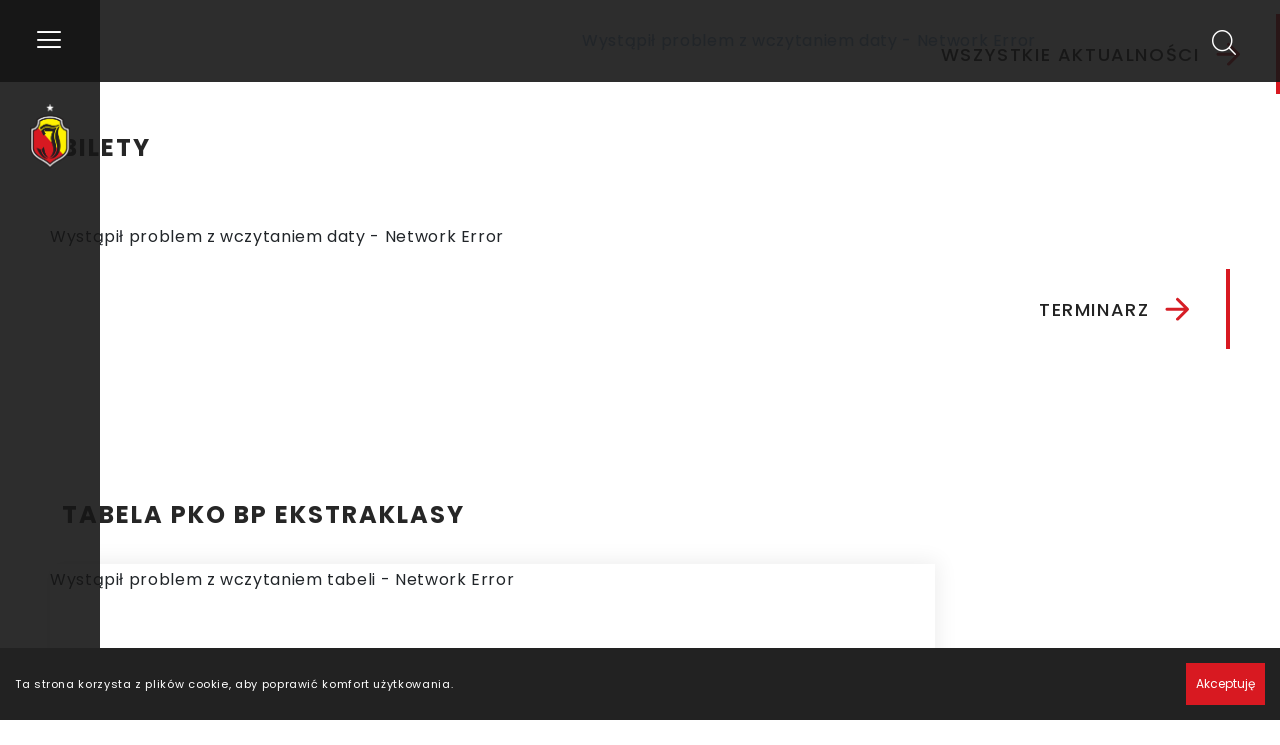

--- FILE ---
content_type: text/javascript
request_url: https://jagiellonia.pl/d2f1c9cdf277bf9d0058ec6dc03972495df91d0e-0a28a4cbea47c4d82317.js
body_size: 15839
content:
"use strict";(self.webpackChunkjagiellonia_main_frontend=self.webpackChunkjagiellonia_main_frontend||[]).push([[414],{24978:function(e,t,n){n.d(t,{q:function(){return c},y:function(){return l}});var o=n(62456),r=n(42434),a=n(76250),i=n(89244),c=function(){function e(t,n){var r;if(void 0===t&&(t=""),void 0===n&&(n={}),t instanceof e)return t;"number"==typeof t&&(t=(0,o.oS)(t)),this.originalInput=t;var i=(0,a.RO)(t);this.originalInput=t,this.r=i.r,this.g=i.g,this.b=i.b,this.a=i.a,this.roundA=Math.round(100*this.a)/100,this.format=null!==(r=n.format)&&void 0!==r?r:i.format,this.gradientType=n.gradientType,this.r<1&&(this.r=Math.round(this.r)),this.g<1&&(this.g=Math.round(this.g)),this.b<1&&(this.b=Math.round(this.b)),this.isValid=i.ok}return e.prototype.isDark=function(){return this.getBrightness()<128},e.prototype.isLight=function(){return!this.isDark()},e.prototype.getBrightness=function(){var e=this.toRgb();return(299*e.r+587*e.g+114*e.b)/1e3},e.prototype.getLuminance=function(){var e=this.toRgb(),t=e.r/255,n=e.g/255,o=e.b/255;return.2126*(t<=.03928?t/12.92:Math.pow((t+.055)/1.055,2.4))+.7152*(n<=.03928?n/12.92:Math.pow((n+.055)/1.055,2.4))+.0722*(o<=.03928?o/12.92:Math.pow((o+.055)/1.055,2.4))},e.prototype.getAlpha=function(){return this.a},e.prototype.setAlpha=function(e){return this.a=(0,i.TV)(e),this.roundA=Math.round(100*this.a)/100,this},e.prototype.isMonochrome=function(){return 0===this.toHsl().s},e.prototype.toHsv=function(){var e=(0,o.wE)(this.r,this.g,this.b);return{h:360*e.h,s:e.s,v:e.v,a:this.a}},e.prototype.toHsvString=function(){var e=(0,o.wE)(this.r,this.g,this.b),t=Math.round(360*e.h),n=Math.round(100*e.s),r=Math.round(100*e.v);return 1===this.a?"hsv(".concat(t,", ").concat(n,"%, ").concat(r,"%)"):"hsva(".concat(t,", ").concat(n,"%, ").concat(r,"%, ").concat(this.roundA,")")},e.prototype.toHsl=function(){var e=(0,o.K6)(this.r,this.g,this.b);return{h:360*e.h,s:e.s,l:e.l,a:this.a}},e.prototype.toHslString=function(){var e=(0,o.K6)(this.r,this.g,this.b),t=Math.round(360*e.h),n=Math.round(100*e.s),r=Math.round(100*e.l);return 1===this.a?"hsl(".concat(t,", ").concat(n,"%, ").concat(r,"%)"):"hsla(".concat(t,", ").concat(n,"%, ").concat(r,"%, ").concat(this.roundA,")")},e.prototype.toHex=function(e){return void 0===e&&(e=!1),(0,o.Ob)(this.r,this.g,this.b,e)},e.prototype.toHexString=function(e){return void 0===e&&(e=!1),"#"+this.toHex(e)},e.prototype.toHex8=function(e){return void 0===e&&(e=!1),(0,o.H)(this.r,this.g,this.b,this.a,e)},e.prototype.toHex8String=function(e){return void 0===e&&(e=!1),"#"+this.toHex8(e)},e.prototype.toHexShortString=function(e){return void 0===e&&(e=!1),1===this.a?this.toHexString(e):this.toHex8String(e)},e.prototype.toRgb=function(){return{r:Math.round(this.r),g:Math.round(this.g),b:Math.round(this.b),a:this.a}},e.prototype.toRgbString=function(){var e=Math.round(this.r),t=Math.round(this.g),n=Math.round(this.b);return 1===this.a?"rgb(".concat(e,", ").concat(t,", ").concat(n,")"):"rgba(".concat(e,", ").concat(t,", ").concat(n,", ").concat(this.roundA,")")},e.prototype.toPercentageRgb=function(){var e=function(e){return"".concat(Math.round(100*(0,i.Cg)(e,255)),"%")};return{r:e(this.r),g:e(this.g),b:e(this.b),a:this.a}},e.prototype.toPercentageRgbString=function(){var e=function(e){return Math.round(100*(0,i.Cg)(e,255))};return 1===this.a?"rgb(".concat(e(this.r),"%, ").concat(e(this.g),"%, ").concat(e(this.b),"%)"):"rgba(".concat(e(this.r),"%, ").concat(e(this.g),"%, ").concat(e(this.b),"%, ").concat(this.roundA,")")},e.prototype.toName=function(){if(0===this.a)return"transparent";if(this.a<1)return!1;for(var e="#"+(0,o.Ob)(this.r,this.g,this.b,!1),t=0,n=Object.entries(r.D);t<n.length;t++){var a=n[t],i=a[0];if(e===a[1])return i}return!1},e.prototype.toString=function(e){var t=Boolean(e);e=null!=e?e:this.format;var n=!1,o=this.a<1&&this.a>=0;return t||!o||!e.startsWith("hex")&&"name"!==e?("rgb"===e&&(n=this.toRgbString()),"prgb"===e&&(n=this.toPercentageRgbString()),"hex"!==e&&"hex6"!==e||(n=this.toHexString()),"hex3"===e&&(n=this.toHexString(!0)),"hex4"===e&&(n=this.toHex8String(!0)),"hex8"===e&&(n=this.toHex8String()),"name"===e&&(n=this.toName()),"hsl"===e&&(n=this.toHslString()),"hsv"===e&&(n=this.toHsvString()),n||this.toHexString()):"name"===e&&0===this.a?this.toName():this.toRgbString()},e.prototype.toNumber=function(){return(Math.round(this.r)<<16)+(Math.round(this.g)<<8)+Math.round(this.b)},e.prototype.clone=function(){return new e(this.toString())},e.prototype.lighten=function(t){void 0===t&&(t=10);var n=this.toHsl();return n.l+=t/100,n.l=(0,i.J$)(n.l),new e(n)},e.prototype.brighten=function(t){void 0===t&&(t=10);var n=this.toRgb();return n.r=Math.max(0,Math.min(255,n.r-Math.round(-t/100*255))),n.g=Math.max(0,Math.min(255,n.g-Math.round(-t/100*255))),n.b=Math.max(0,Math.min(255,n.b-Math.round(-t/100*255))),new e(n)},e.prototype.darken=function(t){void 0===t&&(t=10);var n=this.toHsl();return n.l-=t/100,n.l=(0,i.J$)(n.l),new e(n)},e.prototype.tint=function(e){return void 0===e&&(e=10),this.mix("white",e)},e.prototype.shade=function(e){return void 0===e&&(e=10),this.mix("black",e)},e.prototype.desaturate=function(t){void 0===t&&(t=10);var n=this.toHsl();return n.s-=t/100,n.s=(0,i.J$)(n.s),new e(n)},e.prototype.saturate=function(t){void 0===t&&(t=10);var n=this.toHsl();return n.s+=t/100,n.s=(0,i.J$)(n.s),new e(n)},e.prototype.greyscale=function(){return this.desaturate(100)},e.prototype.spin=function(t){var n=this.toHsl(),o=(n.h+t)%360;return n.h=o<0?360+o:o,new e(n)},e.prototype.mix=function(t,n){void 0===n&&(n=50);var o=this.toRgb(),r=new e(t).toRgb(),a=n/100;return new e({r:(r.r-o.r)*a+o.r,g:(r.g-o.g)*a+o.g,b:(r.b-o.b)*a+o.b,a:(r.a-o.a)*a+o.a})},e.prototype.analogous=function(t,n){void 0===t&&(t=6),void 0===n&&(n=30);var o=this.toHsl(),r=360/n,a=[this];for(o.h=(o.h-(r*t>>1)+720)%360;--t;)o.h=(o.h+r)%360,a.push(new e(o));return a},e.prototype.complement=function(){var t=this.toHsl();return t.h=(t.h+180)%360,new e(t)},e.prototype.monochromatic=function(t){void 0===t&&(t=6);for(var n=this.toHsv(),o=n.h,r=n.s,a=n.v,i=[],c=1/t;t--;)i.push(new e({h:o,s:r,v:a})),a=(a+c)%1;return i},e.prototype.splitcomplement=function(){var t=this.toHsl(),n=t.h;return[this,new e({h:(n+72)%360,s:t.s,l:t.l}),new e({h:(n+216)%360,s:t.s,l:t.l})]},e.prototype.onBackground=function(t){var n=this.toRgb(),o=new e(t).toRgb(),r=n.a+o.a*(1-n.a);return new e({r:(n.r*n.a+o.r*o.a*(1-n.a))/r,g:(n.g*n.a+o.g*o.a*(1-n.a))/r,b:(n.b*n.a+o.b*o.a*(1-n.a))/r,a:r})},e.prototype.triad=function(){return this.polyad(3)},e.prototype.tetrad=function(){return this.polyad(4)},e.prototype.polyad=function(t){for(var n=this.toHsl(),o=n.h,r=[this],a=360/t,i=1;i<t;i++)r.push(new e({h:(o+i*a)%360,s:n.s,l:n.l}));return r},e.prototype.equals=function(t){return this.toRgbString()===new e(t).toRgbString()},e}();function l(e,t){return void 0===e&&(e=""),void 0===t&&(t={}),new c(e,t)}},28878:function(e,t,n){n.d(t,{A:function(){return _t}});var o=n(60436),r=n(58168),a=n(38615),i=n(70077),c=n(94863),l=n(64111),s=n(14832),u=n(96540),f=n.t(u,2),d=n(14432),p=n(28104),m=n(20488),v=n(69407),h=n(92002),g=(0,r.A)({},h.A.Modal);function y(e){g=e?(0,r.A)((0,r.A)({},g),e):(0,r.A)({},h.A.Modal)}function C(){return g}var A,b=n(37147),x=function(e){var t=e.locale,n=void 0===t?{}:t,o=e.children;e._ANT_MARK__;u.useEffect((function(){return y(n&&n.Modal),function(){y()}}),[n]);var a=u.useMemo((function(){return(0,r.A)((0,r.A)({},n),{exist:!0})}),[n]);return u.createElement(b.A.Provider,{value:a},o)},N=n(41839),M=n(64467),E=n(78377),k=n(25578),w=n(43019),T=n(98846),I=n(58373),D=n(46942),P=n.n(D),S=n(60405),j=n(5544),O=n(89879),z=n(62279);var R,L,H,_=3,Q=1,U="",B="move-up",V=!1,Y=!1;function W(){return Q++}function F(e,t){var n=e.prefixCls,o=e.getPopupContainer,r=Ie(),a=r.getPrefixCls,i=r.getRootPrefixCls,c=r.getIconPrefixCls,l=a("message",n||U),s=i(e.rootPrefixCls,l),u=c();if(A)t({prefixCls:l,rootPrefixCls:s,iconPrefixCls:u,instance:A});else{var f={prefixCls:l,transitionName:V?B:"".concat(s,"-").concat(B),style:{top:R},getContainer:L||o,maxCount:H};S.default.newInstance(f,(function(e){A?t({prefixCls:l,rootPrefixCls:s,iconPrefixCls:u,instance:A}):(A=e,t({prefixCls:l,rootPrefixCls:s,iconPrefixCls:u,instance:e}))}))}}var K={info:T.A,success:E.A,error:k.A,warning:w.A,loading:I.A},Z=Object.keys(K);function X(e,t,n){var o=void 0!==e.duration?e.duration:_,r=K[e.type],a=P()("".concat(t,"-custom-content"),(0,M.A)((0,M.A)({},"".concat(t,"-").concat(e.type),e.type),"".concat(t,"-rtl"),!0===Y));return{key:e.key,duration:o,style:e.style||{},className:e.className,content:u.createElement(Se,{iconPrefixCls:n},u.createElement("div",{className:a},e.icon||r&&u.createElement(r,null),u.createElement("span",null,e.content))),onClose:e.onClose,onClick:e.onClick}}var G={open:function(e){var t=e.key||W(),n=new Promise((function(n){var o=function(){return"function"==typeof e.onClose&&e.onClose(),n(!0)};F(e,(function(n){var a=n.prefixCls,i=n.iconPrefixCls;n.instance.notice(X((0,r.A)((0,r.A)({},e),{key:t,onClose:o}),a,i))}))})),o=function(){var n;A&&(A.removeNotice(t),null===(n=e.onClose)||void 0===n||n.call(e))};return o.then=function(e,t){return n.then(e,t)},o.promise=n,o},config:function(e){void 0!==e.top&&(R=e.top,A=null),void 0!==e.duration&&(_=e.duration),void 0!==e.prefixCls&&(U=e.prefixCls),void 0!==e.getContainer&&(L=e.getContainer,A=null),void 0!==e.transitionName&&(B=e.transitionName,A=null,V=!0),void 0!==e.maxCount&&(H=e.maxCount,A=null),void 0!==e.rtl&&(Y=e.rtl)},destroy:function(e){if(A)if(e){(0,A.removeNotice)(e)}else{var t=A.destroy;t(),A=null}}};function q(e,t){e[t]=function(n,o,a){return function(e){return"[object Object]"===Object.prototype.toString.call(e)&&!!e.content}(n)?e.open((0,r.A)((0,r.A)({},n),{type:t})):("function"==typeof o&&(a=o,o=void 0),e.open({content:n,duration:o,type:t,onClose:a}))}}Z.forEach((function(e){return q(G,e)})),G.warn=G.warning,G.useMessage=function(e,t){return function(){var n,o,a=null,i={add:function(e,t){null==a||a.component.add(e,t)}},c=(0,O.A)(i),l=(0,j.A)(c,2),s=l[0],f=l[1];var d=u.useRef({});return d.current.open=function(i){var c=i.prefixCls,l=n("message",c),u=n(),f=i.key||W(),d=new Promise((function(n){var c=function(){return"function"==typeof i.onClose&&i.onClose(),n(!0)};e((0,r.A)((0,r.A)({},i),{prefixCls:l,rootPrefixCls:u,getPopupContainer:o}),(function(e){var n=e.prefixCls,o=e.instance;a=o,s(t((0,r.A)((0,r.A)({},i),{key:f,onClose:c}),n))}))})),p=function(){a&&a.removeNotice(f)};return p.then=function(e,t){return d.then(e,t)},p.promise=d,p},Z.forEach((function(e){return q(d.current,e)})),[d.current,u.createElement(z.TG,{key:"holder"},(function(e){return n=e.getPrefixCls,o=e.getPopupContainer,f}))]}}(F,X);var J=G,$=n(56182);var ee,te,ne,oe={},re=4.5,ae=24,ie=24,ce="",le="topRight",se=!1;function ue(e){var t,n=arguments.length>1&&void 0!==arguments[1]?arguments[1]:ae,o=arguments.length>2&&void 0!==arguments[2]?arguments[2]:ie;switch(e){case"top":t={left:"50%",transform:"translateX(-50%)",right:"auto",top:n,bottom:"auto"};break;case"topLeft":t={left:0,top:n,bottom:"auto"};break;case"topRight":t={right:0,top:n,bottom:"auto"};break;case"bottom":t={left:"50%",transform:"translateX(-50%)",right:"auto",top:"auto",bottom:o};break;case"bottomLeft":t={left:0,top:"auto",bottom:o};break;default:t={right:0,top:"auto",bottom:o}}return t}function fe(e,t){var n=e.placement,o=void 0===n?le:n,r=e.top,a=e.bottom,i=e.getContainer,c=void 0===i?ee:i,l=e.prefixCls,s=Ie(),u=s.getPrefixCls,f=s.getIconPrefixCls,d=u("notification",l||ce),p=f(),m="".concat(d,"-").concat(o),v=oe[m];if(v)Promise.resolve(v).then((function(e){t({prefixCls:"".concat(d,"-notice"),iconPrefixCls:p,instance:e})}));else{var h=P()("".concat(d,"-").concat(o),(0,M.A)({},"".concat(d,"-rtl"),!0===se));oe[m]=new Promise((function(e){S.default.newInstance({prefixCls:d,className:h,style:ue(o,r,a),getContainer:c,maxCount:ne},(function(n){e(n),t({prefixCls:"".concat(d,"-notice"),iconPrefixCls:p,instance:n})}))}))}}var de={success:a.A,info:l.A,error:i.A,warning:c.A};function pe(e,t,n){var o=e.duration,r=e.icon,a=e.type,i=e.description,c=e.message,l=e.btn,s=e.onClose,f=e.onClick,d=e.key,p=e.style,m=e.className,v=e.closeIcon,h=void 0===v?te:v,g=e.props,y=void 0===o?re:o,C=null;r?C=u.createElement("span",{className:"".concat(t,"-icon")},e.icon):a&&(C=u.createElement(de[a]||null,{className:"".concat(t,"-icon ").concat(t,"-icon-").concat(a)}));var A=void 0===h?u.createElement("span",{className:"".concat(t,"-close-x")},u.createElement($.A,{className:"".concat(t,"-close-icon")})):h,b=!i&&C?u.createElement("span",{className:"".concat(t,"-message-single-line-auto-margin")}):null;return{content:u.createElement(Se,{iconPrefixCls:n},u.createElement("div",{className:C?"".concat(t,"-with-icon"):"",role:"alert"},C,u.createElement("div",{className:"".concat(t,"-message")},b,c),u.createElement("div",{className:"".concat(t,"-description")},i),l?u.createElement("span",{className:"".concat(t,"-btn")},l):null)),duration:y,closable:!0,closeIcon:A,onClose:s,onClick:f,key:d,style:p||{},className:P()(m,(0,M.A)({},"".concat(t,"-").concat(a),!!a)),props:g}}var me={open:function(e){fe(e,(function(t){var n=t.prefixCls,o=t.iconPrefixCls;t.instance.notice(pe(e,n,o))}))},close:function(e){Object.keys(oe).forEach((function(t){return Promise.resolve(oe[t]).then((function(t){t.removeNotice(e)}))}))},config:function(e){var t=e.duration,n=e.placement,o=e.bottom,r=e.top,a=e.getContainer,i=e.closeIcon,c=e.prefixCls;void 0!==c&&(ce=c),void 0!==t&&(re=t),void 0!==n?le=n:e.rtl&&(le="topLeft"),void 0!==o&&(ie=o),void 0!==r&&(ae=r),void 0!==a&&(ee=a),void 0!==i&&(te=i),void 0!==e.rtl&&(se=e.rtl),void 0!==e.maxCount&&(ne=e.maxCount)},destroy:function(){Object.keys(oe).forEach((function(e){Promise.resolve(oe[e]).then((function(e){e.destroy()})),delete oe[e]}))}};["success","info","warning","error"].forEach((function(e){me[e]=function(t){return me.open((0,r.A)((0,r.A)({},t),{type:e}))}})),me.warn=me.warning,me.useNotification=function(e,t){return function(){var n,o=null,a={add:function(e,t){null==o||o.component.add(e,t)}},i=(0,O.A)(a),c=(0,j.A)(i,2),l=c[0],s=c[1];var f=u.useRef({});return f.current.open=function(a){var i=a.prefixCls,c=n("notification",i);e((0,r.A)((0,r.A)({},a),{prefixCls:c}),(function(e){var n=e.prefixCls,r=e.instance;o=r,l(t(a,n))}))},["success","info","warning","error"].forEach((function(e){f.current[e]=function(t){return f.current.open((0,r.A)((0,r.A)({},t),{type:e}))}})),[f.current,u.createElement(z.TG,{key:"holder"},(function(e){return n=e.getPrefixCls,s}))]}}(fe,pe);var ve=me,he=n(38798),ge=n(24978),ye=n(20998),Ce=n(85089),Ae="-ant-".concat(Date.now(),"-").concat(Math.random());function be(e,t){var n=function(e,t){var n={},o=function(e,t){var n=e.clone();return(n=(null==t?void 0:t(n))||n).toRgbString()},r=function(e,t){var r=new ge.q(e),a=(0,he.generate)(r.toRgbString());n["".concat(t,"-color")]=o(r),n["".concat(t,"-color-disabled")]=a[1],n["".concat(t,"-color-hover")]=a[4],n["".concat(t,"-color-active")]=a[6],n["".concat(t,"-color-outline")]=r.clone().setAlpha(.2).toRgbString(),n["".concat(t,"-color-deprecated-bg")]=a[0],n["".concat(t,"-color-deprecated-border")]=a[2]};if(t.primaryColor){r(t.primaryColor,"primary");var a=new ge.q(t.primaryColor),i=(0,he.generate)(a.toRgbString());i.forEach((function(e,t){n["primary-".concat(t+1)]=e})),n["primary-color-deprecated-l-35"]=o(a,(function(e){return e.lighten(35)})),n["primary-color-deprecated-l-20"]=o(a,(function(e){return e.lighten(20)})),n["primary-color-deprecated-t-20"]=o(a,(function(e){return e.tint(20)})),n["primary-color-deprecated-t-50"]=o(a,(function(e){return e.tint(50)})),n["primary-color-deprecated-f-12"]=o(a,(function(e){return e.setAlpha(.12*e.getAlpha())}));var c=new ge.q(i[0]);n["primary-color-active-deprecated-f-30"]=o(c,(function(e){return e.setAlpha(.3*e.getAlpha())})),n["primary-color-active-deprecated-d-02"]=o(c,(function(e){return e.darken(2)}))}t.successColor&&r(t.successColor,"success"),t.warningColor&&r(t.warningColor,"warning"),t.errorColor&&r(t.errorColor,"error"),t.infoColor&&r(t.infoColor,"info");var l=Object.keys(n).map((function(t){return"--".concat(e,"-").concat(t,": ").concat(n[t],";")}));return"\n  :root {\n    ".concat(l.join("\n"),"\n  }\n  ").trim()}(e,t);(0,ye.A)()&&(0,Ce.BD)(n,"".concat(Ae,"-dynamic-theme"))}var xe,Ne,Me=n(98119),Ee=n(48224),ke=["getTargetContainer","getPopupContainer","renderEmpty","pageHeader","input","pagination","form"];function we(){return xe||"ant"}function Te(){return Ne||"anticon"}var Ie=function(){return{getPrefixCls:function(e,t){return t||(e?"".concat(we(),"-").concat(e):we())},getIconPrefixCls:Te,getRootPrefixCls:function(e,t){return e||(xe||(t&&t.includes("-")?t.replace(/^(.*)-[^-]*$/,"$1"):we()))}}},De=function(e){var t=e.children,n=e.csp,o=e.autoInsertSpaceInButton,a=e.form,i=e.locale,c=e.componentSize,l=e.direction,s=e.space,f=e.virtual,g=e.dropdownMatchSelectWidth,y=e.legacyLocale,C=e.parentContext,A=e.iconPrefixCls,b=e.componentDisabled,N=u.useCallback((function(t,n){var o=e.prefixCls;if(n)return n;var r=o||C.getPrefixCls("");return t?"".concat(r,"-").concat(t):r}),[C.getPrefixCls,e.prefixCls]),M=(0,r.A)((0,r.A)({},C),{csp:n,autoInsertSpaceInButton:o,locale:i||y,direction:l,space:s,virtual:f,dropdownMatchSelectWidth:g,getPrefixCls:N});ke.forEach((function(t){var n=e[t];n&&(M[t]=n)}));var E=(0,p.A)((function(){return M}),M,(function(e,t){var n=Object.keys(e),o=Object.keys(t);return n.length!==o.length||n.some((function(n){return e[n]!==t[n]}))})),k=u.useMemo((function(){return{prefixCls:A,csp:n}}),[A,n]),w=t,T=u.useMemo((function(){var e,t,n,o;return(0,m.h)((null===(e=h.A.Form)||void 0===e?void 0:e.defaultValidateMessages)||{},(null===(n=null===(t=E.locale)||void 0===t?void 0:t.Form)||void 0===n?void 0:n.defaultValidateMessages)||{},(null===(o=E.form)||void 0===o?void 0:o.validateMessages)||{},(null==a?void 0:a.validateMessages)||{})}),[E,null==a?void 0:a.validateMessages]);return Object.keys(T).length>0&&(w=u.createElement(v.A.Provider,{value:T},t)),i&&(w=u.createElement(x,{locale:i,_ANT_MARK__:"internalMark"},w)),(A||n)&&(w=u.createElement(d.A.Provider,{value:k},w)),c&&(w=u.createElement(Ee.c,{size:c},w)),void 0!==b&&(w=u.createElement(Me.X,{disabled:b},w)),u.createElement(z.QO.Provider,{value:E},w)},Pe=function(e){return u.useEffect((function(){e.direction&&(J.config({rtl:"rtl"===e.direction}),ve.config({rtl:"rtl"===e.direction}))}),[e.direction]),u.createElement(N.A,null,(function(t,n,o){return u.createElement(z.TG,null,(function(t){return u.createElement(De,(0,r.A)({parentContext:t,legacyLocale:o},e))}))}))};Pe.ConfigContext=z.QO,Pe.SizeContext=Ee.A,Pe.config=function(e){var t=e.prefixCls,n=e.iconPrefixCls,o=e.theme;void 0!==t&&(xe=t),void 0!==n&&(Ne=n),o&&be(we(),o)};var Se=Pe,je=n(1233),Oe=n(50400),ze=n(34212);function Re(e){return!(!e||!e.then)}var Le=function(e){var t=u.useRef(!1),n=u.useRef(null),o=(0,je.A)(!1),a=(0,j.A)(o,2),i=a[0],c=a[1],l=e.close,s=function(){null==l||l.apply(void 0,arguments)};u.useEffect((function(){var t=null;return e.autoFocus&&(t=setTimeout((function(){var e;null===(e=n.current)||void 0===e||e.focus()}))),function(){t&&clearTimeout(t)}}),[]);var f=e.type,d=e.children,p=e.prefixCls,m=e.buttonProps;return u.createElement(Oe.A,(0,r.A)({},(0,ze.D)(f),{onClick:function(n){var o=e.actionFn;if(!t.current)if(t.current=!0,o){var r;if(e.emitEvent){if(r=o(n),e.quitOnNullishReturnValue&&!Re(r))return t.current=!1,void s(n)}else if(o.length)r=o(l),t.current=!1;else if(!(r=o()))return void s();!function(e){Re(e)&&(c(!0),e.then((function(){c(!1,!0),s.apply(void 0,arguments),t.current=!1}),(function(e){return c(!1,!0),t.current=!1,Promise.reject(e)})))}(r)}else s()},loading:i,prefixCls:p},m,{ref:n}),d)},He=n(23723),_e=n(40961),Qe=(n(68210),n(8719)),Ue=u.createContext(null),Be=n(30981),Ve=[];function Ye(e){var t="rc-scrollbar-measure-".concat(Math.random().toString(36).substring(7)),n=document.createElement("div");n.id=t;var o,r,a=n.style;if(a.position="absolute",a.left="0",a.top="0",a.width="100px",a.height="100px",a.overflow="scroll",e){var i=getComputedStyle(e);a.scrollbarColor=i.scrollbarColor,a.scrollbarWidth=i.scrollbarWidth;var c=getComputedStyle(e,"::-webkit-scrollbar"),l=parseInt(c.width,10),s=parseInt(c.height,10);try{var u=l?"width: ".concat(c.width,";"):"",f=s?"height: ".concat(c.height,";"):"";(0,Ce.BD)("\n#".concat(t,"::-webkit-scrollbar {\n").concat(u,"\n").concat(f,"\n}"),t)}catch(m){console.error(m),o=l,r=s}}document.body.appendChild(n);var d=e&&o&&!isNaN(o)?o:n.offsetWidth-n.clientWidth,p=e&&r&&!isNaN(r)?r:n.offsetHeight-n.clientHeight;return document.body.removeChild(n),(0,Ce.m6)(t),{width:d,height:p}}var We="rc-util-locker-".concat(Date.now()),Fe=0;function Ke(e){var t=!!e,n=u.useState((function(){return Fe+=1,"".concat(We,"_").concat(Fe)})),o=(0,j.A)(n,1)[0];(0,Be.A)((function(){if(t){var e=(r=document.body,"undefined"!=typeof document&&r&&r instanceof Element?Ye(r):{width:0,height:0}).width,n=document.body.scrollHeight>(window.innerHeight||document.documentElement.clientHeight)&&window.innerWidth>document.body.offsetWidth;(0,Ce.BD)("\nhtml body {\n  overflow-y: hidden;\n  ".concat(n?"width: calc(100% - ".concat(e,"px);"):"","\n}"),o)}else(0,Ce.m6)(o);var r;return function(){(0,Ce.m6)(o)}}),[t,o])}var Ze=!1;var Xe=function(e){return!1!==e&&((0,ye.A)()&&e?"string"==typeof e?document.querySelector(e):"function"==typeof e?e():e:null)},Ge=u.forwardRef((function(e,t){var n=e.open,r=e.autoLock,a=e.getContainer,i=(e.debug,e.autoDestroy),c=void 0===i||i,l=e.children,s=u.useState(n),f=(0,j.A)(s,2),d=f[0],p=f[1],m=d||n;u.useEffect((function(){(c||n)&&p(n)}),[n,c]);var v=u.useState((function(){return Xe(a)})),h=(0,j.A)(v,2),g=h[0],y=h[1];u.useEffect((function(){var e=Xe(a);y(null!=e?e:null)}));var C=function(e){var t=u.useState((function(){return(0,ye.A)()?document.createElement("div"):null})),n=(0,j.A)(t,1)[0],r=u.useRef(!1),a=u.useContext(Ue),i=u.useState(Ve),c=(0,j.A)(i,2),l=c[0],s=c[1],f=a||(r.current?void 0:function(e){s((function(t){return[e].concat((0,o.A)(t))}))});function d(){n.parentElement||document.body.appendChild(n),r.current=!0}function p(){var e;null===(e=n.parentElement)||void 0===e||e.removeChild(n),r.current=!1}return(0,Be.A)((function(){return e?a?a(d):d():p(),p}),[e]),(0,Be.A)((function(){l.length&&(l.forEach((function(e){return e()})),s(Ve))}),[l]),[n,f]}(m&&!g),A=(0,j.A)(C,2),b=A[0],x=A[1],N=null!=g?g:b;Ke(r&&n&&(0,ye.A)()&&(N===b||N===document.body));var M=null;l&&(0,Qe.f3)(l)&&t&&(M=l.ref);var E=(0,Qe.xK)(M,t);if(!m||!(0,ye.A)()||void 0===g)return null;var k,w=!1===N||("boolean"==typeof k&&(Ze=k),Ze),T=l;return t&&(T=u.cloneElement(l,{ref:E})),u.createElement(Ue.Provider,{value:x},w?T:(0,_e.createPortal)(T,N))}));var qe=Ge,Je=n(89379),$e=n(16928);var et=0;var tt=(0,Je.A)({},f).useId,nt=tt?function(e){var t=tt();return e||t}:function(e){var t=u.useState("ssr-id"),n=(0,j.A)(t,2),o=n[0],r=n[1];return u.useEffect((function(){var e=et;et+=1,r("rc_unique_".concat(e))}),[]),e||o},ot=n(54808),rt=n(72065),at=n(90754);function it(e){var t=e.prefixCls,n=e.style,o=e.visible,a=e.maskProps,i=e.motionName;return u.createElement(at.default,{key:"mask",visible:o,motionName:i,leavedClassName:"".concat(t,"-mask-hidden")},(function(e,o){var i=e.className,c=e.style;return u.createElement("div",(0,r.A)({ref:o,style:(0,Je.A)((0,Je.A)({},c),n),className:P()("".concat(t,"-mask"),i)},a))}))}function ct(e,t,n){var o=t;return!o&&n&&(o="".concat(e,"-").concat(n)),o}function lt(e,t){var n=e["page".concat(t?"Y":"X","Offset")],o="scroll".concat(t?"Top":"Left");if("number"!=typeof n){var r=e.document;"number"!=typeof(n=r.documentElement[o])&&(n=r.body[o])}return n}var st=u.memo((function(e){return e.children}),(function(e,t){return!t.shouldUpdate})),ut={width:0,height:0,overflow:"hidden",outline:"none"};var ft=u.forwardRef((function(e,t){var n=e.prefixCls,o=e.className,a=e.style,i=e.title,c=e.ariaId,l=e.footer,s=e.closable,f=e.closeIcon,d=e.onClose,p=e.children,m=e.bodyStyle,v=e.bodyProps,h=e.modalRender,g=e.onMouseDown,y=e.onMouseUp,C=e.holderRef,A=e.visible,b=e.forceRender,x=e.width,N=e.height,M=(0,u.useRef)(),E=(0,u.useRef)();u.useImperativeHandle(t,(function(){return{focus:function(){var e;null===(e=M.current)||void 0===e||e.focus({preventScroll:!0})},changeActive:function(e){var t=document.activeElement;e&&t===E.current?M.current.focus({preventScroll:!0}):e||t!==M.current||E.current.focus({preventScroll:!0})}}}));var k,w,T,I={};void 0!==x&&(I.width=x),void 0!==N&&(I.height=N),l&&(k=u.createElement("div",{className:"".concat(n,"-footer")},l)),i&&(w=u.createElement("div",{className:"".concat(n,"-header")},u.createElement("div",{className:"".concat(n,"-title"),id:c},i))),s&&(T=u.createElement("button",{type:"button",onClick:d,"aria-label":"Close",className:"".concat(n,"-close")},f||u.createElement("span",{className:"".concat(n,"-close-x")})));var D=u.createElement("div",{className:"".concat(n,"-content")},T,w,u.createElement("div",(0,r.A)({className:"".concat(n,"-body"),style:m},v),p),k);return u.createElement("div",{key:"dialog-element",role:"dialog","aria-labelledby":i?c:null,"aria-modal":"true",ref:C,style:(0,Je.A)((0,Je.A)({},a),I),className:P()(n,o),onMouseDown:g,onMouseUp:y},u.createElement("div",{tabIndex:0,ref:M,style:ut}),u.createElement(st,{shouldUpdate:A||b},h?h(D):D),u.createElement("div",{tabIndex:0,ref:E,style:ut}))})),dt=u.forwardRef((function(e,t){var n=e.prefixCls,o=e.title,a=e.style,i=e.className,c=e.visible,l=e.forceRender,s=e.destroyOnClose,f=e.motionName,d=e.ariaId,p=e.onVisibleChanged,m=e.mousePosition,v=(0,u.useRef)(),h=u.useState(),g=(0,j.A)(h,2),y=g[0],C=g[1],A={};function b(){var e,t,n,o,r,a=(e=v.current,t=e.getBoundingClientRect(),n={left:t.left,top:t.top},o=e.ownerDocument,r=o.defaultView||o.parentWindow,n.left+=lt(r),n.top+=lt(r,!0),n);C(m?"".concat(m.x-a.left,"px ").concat(m.y-a.top,"px"):"")}return y&&(A.transformOrigin=y),u.createElement(at.default,{visible:c,onVisibleChanged:p,onAppearPrepare:b,onEnterPrepare:b,forceRender:l,motionName:f,removeOnLeave:s,ref:v},(function(c,l){var s=c.className,f=c.style;return u.createElement(ft,(0,r.A)({},e,{ref:t,title:o,ariaId:d,prefixCls:n,holderRef:l,style:(0,Je.A)((0,Je.A)((0,Je.A)({},f),a),A),className:P()(i,s)}))}))}));dt.displayName="Content";var pt=dt;function mt(e){var t=e.prefixCls,n=void 0===t?"rc-dialog":t,o=e.zIndex,a=e.visible,i=void 0!==a&&a,c=e.keyboard,l=void 0===c||c,s=e.focusTriggerAfterClose,f=void 0===s||s,d=e.wrapStyle,p=e.wrapClassName,m=e.wrapProps,v=e.onClose,h=e.afterClose,g=e.transitionName,y=e.animation,C=e.closable,A=void 0===C||C,b=e.mask,x=void 0===b||b,N=e.maskTransitionName,M=e.maskAnimation,E=e.maskClosable,k=void 0===E||E,w=e.maskStyle,T=e.maskProps,I=e.rootClassName,D=(0,u.useRef)(),S=(0,u.useRef)(),O=(0,u.useRef)(),z=u.useState(i),R=(0,j.A)(z,2),L=R[0],H=R[1],_=nt();function Q(e){null==v||v(e)}var U=(0,u.useRef)(!1),B=(0,u.useRef)(),V=null;return k&&(V=function(e){U.current?U.current=!1:S.current===e.target&&Q(e)}),(0,u.useEffect)((function(){i&&(H(!0),(0,ot.A)(S.current,document.activeElement)||(D.current=document.activeElement))}),[i]),(0,u.useEffect)((function(){return function(){clearTimeout(B.current)}}),[]),u.createElement("div",(0,r.A)({className:P()("".concat(n,"-root"),I)},(0,rt.A)(e,{data:!0})),u.createElement(it,{prefixCls:n,visible:x&&i,motionName:ct(n,N,M),style:(0,Je.A)({zIndex:o},w),maskProps:T}),u.createElement("div",(0,r.A)({tabIndex:-1,onKeyDown:function(e){if(l&&e.keyCode===$e.A.ESC)return e.stopPropagation(),void Q(e);i&&e.keyCode===$e.A.TAB&&O.current.changeActive(!e.shiftKey)},className:P()("".concat(n,"-wrap"),p),ref:S,onClick:V,style:(0,Je.A)((0,Je.A)({zIndex:o},d),{},{display:L?null:"none"})},m),u.createElement(pt,(0,r.A)({},e,{onMouseDown:function(){clearTimeout(B.current),U.current=!0},onMouseUp:function(){B.current=setTimeout((function(){U.current=!1}))},ref:O,closable:A,ariaId:_,prefixCls:n,visible:i&&L,onClose:Q,onVisibleChanged:function(e){if(e)(0,ot.A)(S.current,document.activeElement)||null===(t=O.current)||void 0===t||t.focus();else{if(H(!1),x&&D.current&&f){try{D.current.focus({preventScroll:!0})}catch(n){}D.current=null}L&&(null==h||h())}var t},motionName:ct(n,g,y)}))))}var vt=function(e){var t=e.visible,n=e.getContainer,o=e.forceRender,a=e.destroyOnClose,i=void 0!==a&&a,c=e.afterClose,l=u.useState(t),s=(0,j.A)(l,2),f=s[0],d=s[1];return u.useEffect((function(){t&&d(!0)}),[t]),o||!i||f?u.createElement(qe,{open:t||o||f,autoDestroy:!1,getContainer:n,autoLock:t||f},u.createElement(mt,(0,r.A)({},e,{destroyOnClose:i,afterClose:function(){null==c||c(),d(!1)}}))):null};vt.displayName="Dialog";var ht,gt=vt,yt=n(94241),Ct=n(76327),At=n(75945),bt=function(e,t){var n={};for(var o in e)Object.prototype.hasOwnProperty.call(e,o)&&t.indexOf(o)<0&&(n[o]=e[o]);if(null!=e&&"function"==typeof Object.getOwnPropertySymbols){var r=0;for(o=Object.getOwnPropertySymbols(e);r<o.length;r++)t.indexOf(o[r])<0&&Object.prototype.propertyIsEnumerable.call(e,o[r])&&(n[o[r]]=e[o[r]])}return n};(0,At.qz)()&&document.documentElement.addEventListener("click",(function(e){ht={x:e.pageX,y:e.pageY},setTimeout((function(){ht=null}),100)}),!0);var xt=function(e){var t,n=u.useContext(z.QO),o=n.getPopupContainer,a=n.getPrefixCls,i=n.direction,c=function(t){var n=e.onCancel;null==n||n(t)},l=function(t){var n=e.onOk;null==n||n(t)},s=e.prefixCls,f=e.footer,d=e.visible,p=e.open,m=void 0!==p&&p,v=e.wrapClassName,h=e.centered,g=e.getContainer,y=e.closeIcon,A=e.focusTriggerAfterClose,b=void 0===A||A,x=e.width,E=void 0===x?520:x,k=bt(e,["prefixCls","footer","visible","open","wrapClassName","centered","getContainer","closeIcon","focusTriggerAfterClose","width"]),w=a("modal",s),T=a(),I=u.createElement(N.A,{componentName:"Modal",defaultLocale:C()},(function(t){var n=e.okText,o=e.okType,a=void 0===o?"primary":o,i=e.cancelText,s=e.confirmLoading,f=void 0!==s&&s;return u.createElement(u.Fragment,null,u.createElement(Oe.A,(0,r.A)({onClick:c},e.cancelButtonProps),i||t.cancelText),u.createElement(Oe.A,(0,r.A)({},(0,ze.D)(a),{loading:f,onClick:l},e.okButtonProps),null!=n?n:t.okText))})),D=u.createElement("span",{className:"".concat(w,"-close-x")},y||u.createElement($.A,{className:"".concat(w,"-close-icon")})),S=P()(v,(0,M.A)((0,M.A)({},"".concat(w,"-centered"),!!h),"".concat(w,"-wrap-rtl"),"rtl"===i));return u.createElement(Ct.K6,null,u.createElement(yt.XB,{status:!0,override:!0},u.createElement(gt,(0,r.A)({width:E},k,{getContainer:void 0===g?o:g,prefixCls:w,wrapClassName:S,footer:void 0===f?I:f,visible:m||d,mousePosition:null!==(t=k.mousePosition)&&void 0!==t?t:ht,onClose:c,closeIcon:D,focusTriggerAfterClose:b,transitionName:(0,He.by)(T,"zoom",e.transitionName),maskTransitionName:(0,He.by)(T,"fade",e.maskTransitionName)}))))},Nt=function(e){var t=e.icon,n=e.onCancel,o=e.onOk,r=e.close,a=e.zIndex,i=e.afterClose,c=e.visible,l=e.open,s=e.keyboard,f=e.centered,d=e.getContainer,p=e.maskStyle,m=e.okText,v=e.okButtonProps,h=e.cancelText,g=e.cancelButtonProps,y=e.direction,C=e.prefixCls,A=e.wrapClassName,b=e.rootPrefixCls,x=e.iconPrefixCls,N=e.bodyStyle,E=e.closable,k=void 0!==E&&E,w=e.closeIcon,T=e.modalRender,I=e.focusTriggerAfterClose;var D=e.okType||"primary",S="".concat(C,"-confirm"),j=!("okCancel"in e)||e.okCancel,O=e.width||416,z=e.style||{},R=void 0===e.mask||e.mask,L=void 0!==e.maskClosable&&e.maskClosable,H=null!==e.autoFocusButton&&(e.autoFocusButton||"ok"),_=P()(S,"".concat(S,"-").concat(e.type),(0,M.A)({},"".concat(S,"-rtl"),"rtl"===y),e.className),Q=j&&u.createElement(Le,{actionFn:n,close:r,autoFocus:"cancel"===H,buttonProps:g,prefixCls:"".concat(b,"-btn")},h);return u.createElement(Se,{prefixCls:b,iconPrefixCls:x,direction:y},u.createElement(xt,{prefixCls:C,className:_,wrapClassName:P()((0,M.A)({},"".concat(S,"-centered"),!!e.centered),A),onCancel:function(){return null==r?void 0:r({triggerCancel:!0})},open:l||c,title:"",footer:"",transitionName:(0,He.by)(b,"zoom",e.transitionName),maskTransitionName:(0,He.by)(b,"fade",e.maskTransitionName),mask:R,maskClosable:L,maskStyle:p,style:z,bodyStyle:N,width:O,zIndex:a,afterClose:i,keyboard:s,centered:f,getContainer:d,closable:k,closeIcon:w,modalRender:T,focusTriggerAfterClose:I},u.createElement("div",{className:"".concat(S,"-body-wrapper")},u.createElement("div",{className:"".concat(S,"-body")},t,void 0===e.title?null:u.createElement("span",{className:"".concat(S,"-title")},e.title),u.createElement("div",{className:"".concat(S,"-content")},e.content)),u.createElement("div",{className:"".concat(S,"-btns")},Q,u.createElement(Le,{type:D,actionFn:o,close:r,autoFocus:"ok"===H,buttonProps:v,prefixCls:"".concat(b,"-btn")},m)))))},Mt=[],Et=function(e,t){var n={};for(var o in e)Object.prototype.hasOwnProperty.call(e,o)&&t.indexOf(o)<0&&(n[o]=e[o]);if(null!=e&&"function"==typeof Object.getOwnPropertySymbols){var r=0;for(o=Object.getOwnPropertySymbols(e);r<o.length;r++)t.indexOf(o[r])<0&&Object.prototype.propertyIsEnumerable.call(e,o[r])&&(n[o[r]]=e[o[r]])}return n},kt="";function wt(e){var t,n=document.createDocumentFragment(),a=(0,r.A)((0,r.A)({},e),{close:l,open:!0});function i(){for(var t=arguments.length,r=new Array(t),a=0;a<t;a++)r[a]=arguments[a];var i=r.some((function(e){return e&&e.triggerCancel}));e.onCancel&&i&&e.onCancel.apply(e,[function(){}].concat((0,o.A)(r.slice(1))));for(var c=0;c<Mt.length;c++){if(Mt[c]===l){Mt.splice(c,1);break}}(0,s.v)(n)}function c(e){var o=e.okText,a=e.cancelText,i=e.prefixCls,c=Et(e,["okText","cancelText","prefixCls"]);clearTimeout(t),t=setTimeout((function(){var e=C(),t=Ie(),l=t.getPrefixCls,f=t.getIconPrefixCls,d=l(void 0,kt),p=i||"".concat(d,"-modal"),m=f();(0,s.X)(u.createElement(Nt,(0,r.A)({},c,{prefixCls:p,rootPrefixCls:d,iconPrefixCls:m,okText:o||(c.okCancel?e.okText:e.justOkText),cancelText:a||e.cancelText})),n)}))}function l(){for(var t=this,n=arguments.length,o=new Array(n),l=0;l<n;l++)o[l]=arguments[l];(a=(0,r.A)((0,r.A)({},a),{open:!1,afterClose:function(){"function"==typeof e.afterClose&&e.afterClose(),i.apply(t,o)}})).visible&&delete a.visible,c(a)}return c(a),Mt.push(l),{destroy:l,update:function(e){c(a="function"==typeof e?e(a):(0,r.A)((0,r.A)({},a),e))}}}function Tt(e){return(0,r.A)((0,r.A)({icon:u.createElement(c.A,null),okCancel:!1},e),{type:"warning"})}function It(e){return(0,r.A)((0,r.A)({icon:u.createElement(l.A,null),okCancel:!1},e),{type:"info"})}function Dt(e){return(0,r.A)((0,r.A)({icon:u.createElement(a.A,null),okCancel:!1},e),{type:"success"})}function Pt(e){return(0,r.A)((0,r.A)({icon:u.createElement(i.A,null),okCancel:!1},e),{type:"error"})}function St(e){return(0,r.A)((0,r.A)({icon:u.createElement(c.A,null),okCancel:!0},e),{type:"confirm"})}var jt=function(e,t){var n=e.afterClose,a=e.config,i=u.useState(!0),c=(0,j.A)(i,2),l=c[0],s=c[1],f=u.useState(a),d=(0,j.A)(f,2),p=d[0],m=d[1],v=u.useContext(z.QO),g=v.direction,y=v.getPrefixCls,C=y("modal"),A=y(),b=function(){s(!1);for(var e=arguments.length,t=new Array(e),n=0;n<e;n++)t[n]=arguments[n];var r=t.some((function(e){return e&&e.triggerCancel}));p.onCancel&&r&&p.onCancel.apply(p,[function(){}].concat((0,o.A)(t.slice(1))))};return u.useImperativeHandle(t,(function(){return{destroy:b,update:function(e){m((function(t){return(0,r.A)((0,r.A)({},t),e)}))}}})),u.createElement(N.A,{componentName:"Modal",defaultLocale:h.A.Modal},(function(e){return u.createElement(Nt,(0,r.A)({prefixCls:C,rootPrefixCls:A},p,{close:b,open:l,afterClose:n,okText:p.okText||(p.okCancel?e.okText:e.justOkText),direction:g,cancelText:p.cancelText||e.cancelText}))}))},Ot=u.forwardRef(jt),zt=0,Rt=u.memo(u.forwardRef((function(e,t){var n=function(){var e=u.useState([]),t=(0,j.A)(e,2),n=t[0],r=t[1];return[n,u.useCallback((function(e){return r((function(t){return[].concat((0,o.A)(t),[e])})),function(){r((function(t){return t.filter((function(t){return t!==e}))}))}}),[])]}(),r=(0,j.A)(n,2),a=r[0],i=r[1];return u.useImperativeHandle(t,(function(){return{patchElement:i}}),[]),u.createElement(u.Fragment,null,a)})));function Lt(e){return wt(Tt(e))}var Ht=xt;Ht.useModal=function(){var e=u.useRef(null),t=u.useState([]),n=(0,j.A)(t,2),r=n[0],a=n[1];u.useEffect((function(){r.length&&((0,o.A)(r).forEach((function(e){e()})),a([]))}),[r]);var i=u.useCallback((function(t){return function(n){var r;zt+=1;var i,c=u.createRef(),l=u.createElement(Ot,{key:"modal-".concat(zt),config:t(n),ref:c,afterClose:function(){null==i||i()}});return i=null===(r=e.current)||void 0===r?void 0:r.patchElement(l),{destroy:function(){function e(){var e;null===(e=c.current)||void 0===e||e.destroy()}c.current?e():a((function(t){return[].concat((0,o.A)(t),[e])}))},update:function(e){function t(){var t;null===(t=c.current)||void 0===t||t.update(e)}c.current?t():a((function(e){return[].concat((0,o.A)(e),[t])}))}}}}),[]);return[u.useMemo((function(){return{info:i(It),success:i(Dt),error:i(Pt),warning:i(Tt),confirm:i(St)}}),[]),u.createElement(Rt,{ref:e})]},Ht.info=function(e){return wt(It(e))},Ht.success=function(e){return wt(Dt(e))},Ht.error=function(e){return wt(Pt(e))},Ht.warning=Lt,Ht.warn=Lt,Ht.confirm=function(e){return wt(St(e))},Ht.destroyAll=function(){for(;Mt.length;){var e=Mt.pop();e&&e()}},Ht.config=function(e){var t=e.rootPrefixCls;kt=t};var _t=Ht},38615:function(e,t,n){n.d(t,{A:function(){return l}});var o=n(89379),r=n(96540),a={icon:{tag:"svg",attrs:{viewBox:"64 64 896 896",focusable:"false"},children:[{tag:"path",attrs:{d:"M699 353h-46.9c-10.2 0-19.9 4.9-25.9 13.3L469 584.3l-71.2-98.8c-6-8.3-15.6-13.3-25.9-13.3H325c-6.5 0-10.3 7.4-6.5 12.7l124.6 172.8a31.8 31.8 0 0051.7 0l210.6-292c3.9-5.3.1-12.7-6.4-12.7z"}},{tag:"path",attrs:{d:"M512 64C264.6 64 64 264.6 64 512s200.6 448 448 448 448-200.6 448-448S759.4 64 512 64zm0 820c-205.4 0-372-166.6-372-372s166.6-372 372-372 372 166.6 372 372-166.6 372-372 372z"}}]},name:"check-circle",theme:"outlined"},i=n(21221),c=function(e,t){return r.createElement(i.A,(0,o.A)((0,o.A)({},e),{},{ref:t,icon:a}))};var l=r.forwardRef(c)},70077:function(e,t,n){n.d(t,{A:function(){return l}});var o=n(89379),r=n(96540),a={icon:{tag:"svg",attrs:{"fill-rule":"evenodd",viewBox:"64 64 896 896",focusable:"false"},children:[{tag:"path",attrs:{d:"M512 64c247.4 0 448 200.6 448 448S759.4 960 512 960 64 759.4 64 512 264.6 64 512 64zm0 76c-205.4 0-372 166.6-372 372s166.6 372 372 372 372-166.6 372-372-166.6-372-372-372zm128.01 198.83c.03 0 .05.01.09.06l45.02 45.01a.2.2 0 01.05.09.12.12 0 010 .07c0 .02-.01.04-.05.08L557.25 512l127.87 127.86a.27.27 0 01.05.06v.02a.12.12 0 010 .07c0 .03-.01.05-.05.09l-45.02 45.02a.2.2 0 01-.09.05.12.12 0 01-.07 0c-.02 0-.04-.01-.08-.05L512 557.25 384.14 685.12c-.04.04-.06.05-.08.05a.12.12 0 01-.07 0c-.03 0-.05-.01-.09-.05l-45.02-45.02a.2.2 0 01-.05-.09.12.12 0 010-.07c0-.02.01-.04.06-.08L466.75 512 338.88 384.14a.27.27 0 01-.05-.06l-.01-.02a.12.12 0 010-.07c0-.03.01-.05.05-.09l45.02-45.02a.2.2 0 01.09-.05.12.12 0 01.07 0c.02 0 .04.01.08.06L512 466.75l127.86-127.86c.04-.05.06-.06.08-.06a.12.12 0 01.07 0z"}}]},name:"close-circle",theme:"outlined"},i=n(21221),c=function(e,t){return r.createElement(i.A,(0,o.A)((0,o.A)({},e),{},{ref:t,icon:a}))};var l=r.forwardRef(c)},94863:function(e,t,n){n.d(t,{A:function(){return l}});var o=n(89379),r=n(96540),a={icon:{tag:"svg",attrs:{viewBox:"64 64 896 896",focusable:"false"},children:[{tag:"path",attrs:{d:"M512 64C264.6 64 64 264.6 64 512s200.6 448 448 448 448-200.6 448-448S759.4 64 512 64zm0 820c-205.4 0-372-166.6-372-372s166.6-372 372-372 372 166.6 372 372-166.6 372-372 372z"}},{tag:"path",attrs:{d:"M464 688a48 48 0 1096 0 48 48 0 10-96 0zm24-112h48c4.4 0 8-3.6 8-8V296c0-4.4-3.6-8-8-8h-48c-4.4 0-8 3.6-8 8v272c0 4.4 3.6 8 8 8z"}}]},name:"exclamation-circle",theme:"outlined"},i=n(21221),c=function(e,t){return r.createElement(i.A,(0,o.A)((0,o.A)({},e),{},{ref:t,icon:a}))};var l=r.forwardRef(c)},98846:function(e,t,n){n.d(t,{A:function(){return l}});var o=n(89379),r=n(96540),a={icon:{tag:"svg",attrs:{viewBox:"64 64 896 896",focusable:"false"},children:[{tag:"path",attrs:{d:"M512 64C264.6 64 64 264.6 64 512s200.6 448 448 448 448-200.6 448-448S759.4 64 512 64zm32 664c0 4.4-3.6 8-8 8h-48c-4.4 0-8-3.6-8-8V456c0-4.4 3.6-8 8-8h48c4.4 0 8 3.6 8 8v272zm-32-344a48.01 48.01 0 010-96 48.01 48.01 0 010 96z"}}]},name:"info-circle",theme:"filled"},i=n(21221),c=function(e,t){return r.createElement(i.A,(0,o.A)((0,o.A)({},e),{},{ref:t,icon:a}))};var l=r.forwardRef(c)},64111:function(e,t,n){n.d(t,{A:function(){return l}});var o=n(89379),r=n(96540),a={icon:{tag:"svg",attrs:{viewBox:"64 64 896 896",focusable:"false"},children:[{tag:"path",attrs:{d:"M512 64C264.6 64 64 264.6 64 512s200.6 448 448 448 448-200.6 448-448S759.4 64 512 64zm0 820c-205.4 0-372-166.6-372-372s166.6-372 372-372 372 166.6 372 372-166.6 372-372 372z"}},{tag:"path",attrs:{d:"M464 336a48 48 0 1096 0 48 48 0 10-96 0zm72 112h-48c-4.4 0-8 3.6-8 8v272c0 4.4 3.6 8 8 8h48c4.4 0 8-3.6 8-8V456c0-4.4-3.6-8-8-8z"}}]},name:"info-circle",theme:"outlined"},i=n(21221),c=function(e,t){return r.createElement(i.A,(0,o.A)((0,o.A)({},e),{},{ref:t,icon:a}))};var l=r.forwardRef(c)},29735:function(e,t,n){n.d(t,{A:function(){return p}});var o=n(58168),r=n(64467),a=n(23029),i=n(92901),c=n(85501),l=n(29426),s=n(96540),u=n(40961),f=n(46942),d=n.n(f),p=function(e){(0,c.A)(n,e);var t=(0,l.A)(n);function n(){var e;(0,a.A)(this,n);for(var o=arguments.length,r=new Array(o),i=0;i<o;i++)r[i]=arguments[i];return(e=t.call.apply(t,[this].concat(r))).closeTimer=null,e.close=function(t){t&&t.stopPropagation(),e.clearCloseTimer();var n=e.props,o=n.onClose,r=n.noticeKey;o&&o(r)},e.startCloseTimer=function(){e.props.duration&&(e.closeTimer=window.setTimeout((function(){e.close()}),1e3*e.props.duration))},e.clearCloseTimer=function(){e.closeTimer&&(clearTimeout(e.closeTimer),e.closeTimer=null)},e}return(0,i.A)(n,[{key:"componentDidMount",value:function(){this.startCloseTimer()}},{key:"componentDidUpdate",value:function(e){(this.props.duration!==e.duration||this.props.updateMark!==e.updateMark||this.props.visible!==e.visible&&this.props.visible)&&this.restartCloseTimer()}},{key:"componentWillUnmount",value:function(){this.clearCloseTimer()}},{key:"restartCloseTimer",value:function(){this.clearCloseTimer(),this.startCloseTimer()}},{key:"render",value:function(){var e=this,t=this.props,n=t.prefixCls,a=t.className,i=t.closable,c=t.closeIcon,l=t.style,f=t.onClick,p=t.children,m=t.holder,v="".concat(n,"-notice"),h=Object.keys(this.props).reduce((function(t,n){return"data-"!==n.substr(0,5)&&"aria-"!==n.substr(0,5)&&"role"!==n||(t[n]=e.props[n]),t}),{}),g=s.createElement("div",(0,o.A)({className:d()(v,a,(0,r.A)({},"".concat(v,"-closable"),i)),style:l,onMouseEnter:this.clearCloseTimer,onMouseLeave:this.startCloseTimer,onClick:f},h),s.createElement("div",{className:"".concat(v,"-content")},p),i?s.createElement("a",{tabIndex:0,onClick:this.close,className:"".concat(v,"-close")},c||s.createElement("span",{className:"".concat(v,"-close-x")})):null);return m?u.createPortal(g,m):g}}]),n}(s.Component);p.defaultProps={onClose:function(){},duration:1.5}},60405:function(e,t,n){n.r(t),n.d(t,{default:function(){return x}});var o=n(80045),r=n(58168),a=n(89379),i=n(23029),c=n(92901),l=n(85501),s=n(29426),u=n(96540),f=n(14832),d=n(46942),p=n.n(d),m=n(90754),v=n(29735),h=n(89879),g=["getContainer"],y=0,C=Date.now();function A(){var e=y;return y+=1,"rcNotification_".concat(C,"_").concat(e)}var b=function(e){(0,l.A)(n,e);var t=(0,s.A)(n);function n(){var e;(0,i.A)(this,n);for(var o=arguments.length,r=new Array(o),c=0;c<o;c++)r[c]=arguments[c];return(e=t.call.apply(t,[this].concat(r))).state={notices:[]},e.hookRefs=new Map,e.add=function(t,n){var o,r=null!==(o=t.key)&&void 0!==o?o:A(),i=(0,a.A)((0,a.A)({},t),{},{key:r}),c=e.props.maxCount;e.setState((function(e){var t=e.notices,o=t.map((function(e){return e.notice.key})).indexOf(r),a=t.concat();return-1!==o?a.splice(o,1,{notice:i,holderCallback:n}):(c&&t.length>=c&&(i.key=a[0].notice.key,i.updateMark=A(),i.userPassKey=r,a.shift()),a.push({notice:i,holderCallback:n})),{notices:a}}))},e.remove=function(t){e.setState((function(e){return{notices:e.notices.filter((function(e){var n=e.notice,o=n.key,r=n.userPassKey;return(null!=r?r:o)!==t}))}}))},e.noticePropsMap={},e}return(0,c.A)(n,[{key:"getTransitionName",value:function(){var e=this.props,t=e.prefixCls,n=e.animation,o=this.props.transitionName;return!o&&n&&(o="".concat(t,"-").concat(n)),o}},{key:"render",value:function(){var e=this,t=this.state.notices,n=this.props,o=n.prefixCls,i=n.className,c=n.closeIcon,l=n.style,s=[];return t.forEach((function(n,r){var i=n.notice,l=n.holderCallback,u=r===t.length-1?i.updateMark:void 0,f=i.key,d=i.userPassKey,p=(0,a.A)((0,a.A)((0,a.A)({prefixCls:o,closeIcon:c},i),i.props),{},{key:f,noticeKey:d||f,updateMark:u,onClose:function(t){var n;e.remove(t),null===(n=i.onClose)||void 0===n||n.call(i)},onClick:i.onClick,children:i.content});s.push(f),e.noticePropsMap[f]={props:p,holderCallback:l}})),u.createElement("div",{className:p()(o,i),style:l},u.createElement(m.CSSMotionList,{keys:s,motionName:this.getTransitionName(),onVisibleChanged:function(t,n){var o=n.key;t||delete e.noticePropsMap[o]}},(function(t){var n=t.key,i=t.className,c=t.style,l=t.visible,s=e.noticePropsMap[n],f=s.props,d=s.holderCallback;return d?u.createElement("div",{key:n,className:p()(i,"".concat(o,"-hook-holder")),style:(0,a.A)({},c),ref:function(t){void 0!==n&&(t?(e.hookRefs.set(n,t),d(t,f)):e.hookRefs.delete(n))}}):u.createElement(v.A,(0,r.A)({},f,{className:p()(i,null==f?void 0:f.className),style:(0,a.A)((0,a.A)({},c),null==f?void 0:f.style),visible:l}))})))}}]),n}(u.Component);b.newInstance=void 0,b.defaultProps={prefixCls:"rc-notification",animation:"fade",style:{top:65,left:"50%"}},b.newInstance=function(e,t){var n=e||{},a=n.getContainer,i=(0,o.A)(n,g),c=document.createElement("div");a?a().appendChild(c):document.body.appendChild(c);var l=!1;(0,f.X)(u.createElement(b,(0,r.A)({},i,{ref:function(e){l||(l=!0,t({notice:function(t){e.add(t)},removeNotice:function(t){e.remove(t)},component:e,destroy:function(){(0,f.v)(c),c.parentNode&&c.parentNode.removeChild(c)},useNotification:function(){return(0,h.A)(e)}}))}})),c)};var x=b},89879:function(e,t,n){n.d(t,{A:function(){return l}});var o=n(60436),r=n(58168),a=n(5544),i=n(96540),c=n(29735);function l(e){var t=i.useRef({}),n=i.useState([]),l=(0,a.A)(n,2),s=l[0],u=l[1];return[function(n){var a=!0;e.add(n,(function(e,n){var l=n.key;if(e&&(!t.current[l]||a)){var s=i.createElement(c.A,(0,r.A)({},n,{holder:e}));t.current[l]=s,u((function(e){var t=e.findIndex((function(e){return e.key===n.key}));if(-1===t)return[].concat((0,o.A)(e),[s]);var r=(0,o.A)(e);return r[t]=s,r}))}a=!1}))},i.createElement(i.Fragment,null,s)]}},14832:function(e,t,n){var o;n.d(t,{X:function(){return h},v:function(){return A}});var r,a=n(90675),i=n(10467),c=n(82284),l=n(89379),s=n(40961),u=(0,l.A)({},o||(o=n.t(s,2))),f=u.version,d=u.render,p=u.unmountComponentAtNode;try{Number((f||"").split(".")[0])>=18&&(r=u.createRoot)}catch(x){}function m(e){var t=u.__SECRET_INTERNALS_DO_NOT_USE_OR_YOU_WILL_BE_FIRED;t&&"object"===(0,c.A)(t)&&(t.usingClientEntryPoint=e)}var v="__rc_react_root__";function h(e,t){r?function(e,t){m(!0);var n=t[v]||r(t);m(!1),n.render(e),t[v]=n}(e,t):function(e,t){d(e,t)}(e,t)}function g(e){return y.apply(this,arguments)}function y(){return(y=(0,i.A)((0,a.A)().mark((function e(t){return(0,a.A)().wrap((function(e){for(;;)switch(e.prev=e.next){case 0:return e.abrupt("return",Promise.resolve().then((function(){var e;null===(e=t[v])||void 0===e||e.unmount(),delete t[v]})));case 1:case"end":return e.stop()}}),e)})))).apply(this,arguments)}function C(e){p(e)}function A(e){return b.apply(this,arguments)}function b(){return(b=(0,i.A)((0,a.A)().mark((function e(t){return(0,a.A)().wrap((function(e){for(;;)switch(e.prev=e.next){case 0:if(void 0===r){e.next=2;break}return e.abrupt("return",g(t));case 2:C(t);case 3:case"end":return e.stop()}}),e)})))).apply(this,arguments)}},2431:function(e,t,n){var o=n(58168),r=n(98587),a=n(46942),i=n.n(a),c=n(96540),l=n(36519),s=["bsPrefix","className","striped","bordered","borderless","hover","size","variant","responsive"],u=c.forwardRef((function(e,t){var n=e.bsPrefix,a=e.className,u=e.striped,f=e.bordered,d=e.borderless,p=e.hover,m=e.size,v=e.variant,h=e.responsive,g=(0,r.A)(e,s),y=(0,l.oU)(n,"table"),C=i()(a,y,v&&y+"-"+v,m&&y+"-"+m,u&&y+"-striped",f&&y+"-bordered",d&&y+"-borderless",p&&y+"-hover"),A=c.createElement("table",(0,o.A)({},g,{className:C,ref:t}));if(h){var b=y+"-responsive";return"string"==typeof h&&(b=b+"-"+h),c.createElement("div",{className:b},A)}return A}));t.A=u},90897:function(e,t){t.A="[data-uri]"},10036:function(e,t,n){t.A=n.p+"static/panel-bg-4ad1387d11b6b303ce9c86b2c2b54f80.jpg"}}]);
//# sourceMappingURL=d2f1c9cdf277bf9d0058ec6dc03972495df91d0e-0a28a4cbea47c4d82317.js.map

--- FILE ---
content_type: text/javascript
request_url: https://jagiellonia.pl/webpack-runtime-1bd884c6d01454fbdad7.js
body_size: 3733
content:
!function(){"use strict";var e,a,t,n,c,r,f,o={},d={};function i(e){var a=d[e];if(void 0!==a)return a.exports;var t=d[e]={id:e,loaded:!1,exports:{}};return o[e].call(t.exports,t,t.exports,i),t.loaded=!0,t.exports}i.m=o,e=[],i.O=function(a,t,n,c){if(!t){var r=1/0;for(s=0;s<e.length;s++){t=e[s][0],n=e[s][1],c=e[s][2];for(var f=!0,o=0;o<t.length;o++)(!1&c||r>=c)&&Object.keys(i.O).every((function(e){return i.O[e](t[o])}))?t.splice(o--,1):(f=!1,c<r&&(r=c));if(f){e.splice(s--,1);var d=n();void 0!==d&&(a=d)}}return a}c=c||0;for(var s=e.length;s>0&&e[s-1][2]>c;s--)e[s]=e[s-1];e[s]=[t,n,c]},i.n=function(e){var a=e&&e.__esModule?function(){return e.default}:function(){return e};return i.d(a,{a:a}),a},t=Object.getPrototypeOf?function(e){return Object.getPrototypeOf(e)}:function(e){return e.__proto__},i.t=function(e,n){if(1&n&&(e=this(e)),8&n)return e;if("object"==typeof e&&e){if(4&n&&e.__esModule)return e;if(16&n&&"function"==typeof e.then)return e}var c=Object.create(null);i.r(c);var r={};a=a||[null,t({}),t([]),t(t)];for(var f=2&n&&e;"object"==typeof f&&!~a.indexOf(f);f=t(f))Object.getOwnPropertyNames(f).forEach((function(a){r[a]=function(){return e[a]}}));return r.default=function(){return e},i.d(c,r),c},i.d=function(e,a){for(var t in a)i.o(a,t)&&!i.o(e,t)&&Object.defineProperty(e,t,{enumerable:!0,get:a[t]})},i.f={},i.e=function(e){return Promise.all(Object.keys(i.f).reduce((function(a,t){return i.f[t](e,a),a}),[]))},i.u=function(e){return{404:"component---src-pages-jagatv-[id]-js",414:"d2f1c9cdf277bf9d0058ec6dc03972495df91d0e",677:"23bb80a48ab6ac133a11ded404d868fa25075080",723:"3a1d4f2d59aa56d4255d7351e2a679d0e1a020d1",1144:"component---src-pages-[id]-js",1181:"component---src-pages-zmiana-hasla-[id]-js",1353:"component---src-pages-karnety-js",1357:"66c38000f1503797e0b93cd0e0d817eeb301ea50",1706:"component---src-pages-aktualnosci-index-js",1869:"styles",2042:"reactPlayerTwitch",2723:"reactPlayerMux",2777:"3f06fcd6",3044:"component---src-pages-klient-js",3197:"75fc9c18",3275:"component---src-pages-szatnia-[id]-js",3392:"reactPlayerVidyard",3461:"b637e9a5",3518:"847f7b96d84d32ba6abe615128f4d42e106c3463",3641:"component---src-pages-rozgrywki-[id]-js",4004:"component---src-pages-szukaj-index-js",4141:"f1cc6a73462a855768a6f56872d407836849e700",4213:"09155464",4223:"commons",4226:"component---src-pages-bilety-js",4307:"0233c285d726ceaa3fac2c333ade80ded10227af",4602:"component---src-pages-fotogalerie-[id]-js",4774:"component---src-pages-biznes-js",5125:"component---src-pages-404-js",5169:"15f6afad18aa1285c2f40b8c3222c562fc13eb3e",5401:"53d291a4c475439af710d3ac541e4c0c1c6b1c12",5565:"49b412c3f182f78d13f0e9dc59d30afd9b4b8f1a",6173:"reactPlayerVimeo",6328:"reactPlayerDailyMotion",6353:"reactPlayerPreview",6463:"reactPlayerKaltura",6887:"reactPlayerFacebook",6960:"component---src-pages-szatnia-index-js",7069:"c16184b3",7458:"reactPlayerFilePlayer",7570:"reactPlayerMixcloud",7627:"reactPlayerStreamable",7843:"component---src-pages-fotogalerie-index-js",7866:"a19f462187fa55e9398f50b15d8e096ac4d47320",7900:"f9f845c280a5ca7bf7ee94842acc21b734d6cd6f",8041:"eafe6a8275a07dff847fc27b21d6ced9f70627d9",8062:"3cf258c9fad174fe448cc7208b27f6873b64787f",8169:"component---src-pages-aktualnosci-[id]-js",8180:"2cca2479",8237:"ce2eff49820bafca5ea52e61d510c46806929f1e",8293:"component---src-pages-index-js",8446:"reactPlayerYouTube",9340:"reactPlayerWistia",9497:"component---src-pages-matchroom-[id]-js",9809:"component---src-pages-jagatv-index-js",9979:"reactPlayerSoundCloud"}[e]+"-"+{404:"e238fd67107719b6c091",414:"0a28a4cbea47c4d82317",677:"ee86f1a92f17ff33906e",723:"f32ebc1571aa5329a163",1144:"0334c8e7e70e96ebdee7",1181:"7cc3b599202e759111d2",1353:"f8af902eb038b58912b9",1357:"5d7fdba7d39a691ff115",1706:"e59fa3cd6334d1d8c002",1869:"0b015bd46715a7e2a93f",2042:"e9626cea079d87fbad4e",2723:"b13e3a729e9785b6f55c",2777:"4276abb5fd4479cf43a0",3044:"addb1f75ffac062f9630",3197:"5d780e63befa2891e0b9",3275:"318c87e23e33d72365c9",3392:"0e60f08e12f2232a6f3d",3461:"f8e7545d9b2212c4747b",3518:"4c3183f640dec3ce5d42",3641:"844e1177f296ef710ac8",4004:"ff7c88f1249d54f65bdf",4141:"a99e4cb8ffe5ca170c11",4213:"e131be13afb186de55d5",4223:"ae41b7f97cfcb757781a",4226:"806435852bc00bd05191",4307:"6efcf3452c029871e00b",4602:"05bc91bc20c94d4e33b2",4774:"37d31799f106b28978d6",5125:"3ff7ae75ccf6ef673680",5169:"c61d14840aa666581371",5401:"3836e926c4ce6315b18a",5565:"12a82037b0bdb8f8158f",6173:"d33ef2be9cefa92493c8",6328:"52c2bc151fb7da69dba7",6353:"9bbbb9966af21bbffa0e",6463:"093e8193aa0919b9c0f1",6887:"2ead41af52657d5a168d",6960:"f7907c20c678ee4a9ae2",7069:"f90c43e261092808887d",7458:"6dc85d7f9d30e479d805",7570:"565071753ce64c520288",7627:"0a623338d5e7993212af",7843:"9f5fe4152b07f834e5ba",7866:"fbc7ebeb24b0f1bae2b2",7900:"14573bf000c8d5a5ddea",8041:"0a0fe1e1358f05cec8ef",8062:"82356c988a5b409de5ed",8169:"72f8abf714d410f004e4",8180:"53f687cb24bb1ccf32d0",8237:"9a2c1711c7bb40b98b2c",8293:"ead0d2d70c9b722c245a",8446:"040bed761ecbe785f649",9340:"2be235ae9ff6c9e2f5ac",9497:"1f6ccb565a8b202a900a",9809:"3b6ebbddc5274df3ebbd",9979:"ed9de4e60d208f55260a"}[e]+".js"},i.miniCssF=function(e){return"styles.704f72ecbb438c14aa3f.css"},i.g=function(){if("object"==typeof globalThis)return globalThis;try{return this||new Function("return this")()}catch(e){if("object"==typeof window)return window}}(),i.o=function(e,a){return Object.prototype.hasOwnProperty.call(e,a)},n={},c="jagiellonia-main-frontend:",i.l=function(e,a,t,r){if(n[e])n[e].push(a);else{var f,o;if(void 0!==t)for(var d=document.getElementsByTagName("script"),s=0;s<d.length;s++){var u=d[s];if(u.getAttribute("src")==e||u.getAttribute("data-webpack")==c+t){f=u;break}}f||(o=!0,(f=document.createElement("script")).charset="utf-8",f.timeout=120,i.nc&&f.setAttribute("nonce",i.nc),f.setAttribute("data-webpack",c+t),f.src=e),n[e]=[a];var l=function(a,t){f.onerror=f.onload=null,clearTimeout(b);var c=n[e];if(delete n[e],f.parentNode&&f.parentNode.removeChild(f),c&&c.forEach((function(e){return e(t)})),a)return a(t)},b=setTimeout(l.bind(null,void 0,{type:"timeout",target:f}),12e4);f.onerror=l.bind(null,f.onerror),f.onload=l.bind(null,f.onload),o&&document.head.appendChild(f)}},i.r=function(e){"undefined"!=typeof Symbol&&Symbol.toStringTag&&Object.defineProperty(e,Symbol.toStringTag,{value:"Module"}),Object.defineProperty(e,"__esModule",{value:!0})},i.nmd=function(e){return e.paths=[],e.children||(e.children=[]),e},i.p="/",r=function(e){return new Promise((function(a,t){var n=i.miniCssF(e),c=i.p+n;if(function(e,a){for(var t=document.getElementsByTagName("link"),n=0;n<t.length;n++){var c=(f=t[n]).getAttribute("data-href")||f.getAttribute("href");if("stylesheet"===f.rel&&(c===e||c===a))return f}var r=document.getElementsByTagName("style");for(n=0;n<r.length;n++){var f;if((c=(f=r[n]).getAttribute("data-href"))===e||c===a)return f}}(n,c))return a();!function(e,a,t,n){var c=document.createElement("link");c.rel="stylesheet",c.type="text/css",c.onerror=c.onload=function(r){if(c.onerror=c.onload=null,"load"===r.type)t();else{var f=r&&("load"===r.type?"missing":r.type),o=r&&r.target&&r.target.href||a,d=new Error("Loading CSS chunk "+e+" failed.\n("+o+")");d.code="CSS_CHUNK_LOAD_FAILED",d.type=f,d.request=o,c.parentNode.removeChild(c),n(d)}},c.href=a,document.head.appendChild(c)}(e,c,a,t)}))},f={7311:0},i.f.miniCss=function(e,a){f[e]?a.push(f[e]):0!==f[e]&&{1869:1}[e]&&a.push(f[e]=r(e).then((function(){f[e]=0}),(function(a){throw delete f[e],a})))},function(){var e={7311:0};i.f.j=function(a,t){var n=i.o(e,a)?e[a]:void 0;if(0!==n)if(n)t.push(n[2]);else if(/^(1869|7311)$/.test(a))e[a]=0;else{var c=new Promise((function(t,c){n=e[a]=[t,c]}));t.push(n[2]=c);var r=i.p+i.u(a),f=new Error;i.l(r,(function(t){if(i.o(e,a)&&(0!==(n=e[a])&&(e[a]=void 0),n)){var c=t&&("load"===t.type?"missing":t.type),r=t&&t.target&&t.target.src;f.message="Loading chunk "+a+" failed.\n("+c+": "+r+")",f.name="ChunkLoadError",f.type=c,f.request=r,n[1](f)}}),"chunk-"+a,a)}},i.O.j=function(a){return 0===e[a]};var a=function(a,t){var n,c,r=t[0],f=t[1],o=t[2],d=0;if(r.some((function(a){return 0!==e[a]}))){for(n in f)i.o(f,n)&&(i.m[n]=f[n]);if(o)var s=o(i)}for(a&&a(t);d<r.length;d++)c=r[d],i.o(e,c)&&e[c]&&e[c][0](),e[c]=0;return i.O(s)},t=self.webpackChunkjagiellonia_main_frontend=self.webpackChunkjagiellonia_main_frontend||[];t.forEach(a.bind(null,0)),t.push=a.bind(null,t.push.bind(t))}(),i.nc=void 0}();
//# sourceMappingURL=webpack-runtime-1bd884c6d01454fbdad7.js.map

--- FILE ---
content_type: text/javascript
request_url: https://jagiellonia.pl/23bb80a48ab6ac133a11ded404d868fa25075080-ee86f1a92f17ff33906e.js
body_size: 4309
content:
"use strict";(self.webpackChunkjagiellonia_main_frontend=self.webpackChunkjagiellonia_main_frontend||[]).push([[677],{40682:function(e,t,n){n.d(t,{Ob:function(){return c},fx:function(){return i},zO:function(){return a},zv:function(){return o}});var r=n(96540),a=r.isValidElement;function o(e){return e&&a(e)&&e.type===r.Fragment}function i(e,t,n){return a(e)?r.cloneElement(e,"function"==typeof n?n(e.props||{}):n):t}function c(e,t){return i(e,e,t)}},75945:function(e,t,n){n.d(t,{Pu:function(){return i},qz:function(){return o}});var r,a=n(20998),o=function(){return(0,a.A)()&&window.document.documentElement},i=function(){if(!o())return!1;if(void 0!==r)return r;var e=document.createElement("div");return e.style.display="flex",e.style.flexDirection="column",e.style.rowGap="1px",e.appendChild(document.createElement("div")),e.appendChild(document.createElement("div")),document.body.appendChild(e),r=1===e.scrollHeight,document.body.removeChild(e),r}},15689:function(e,t,n){n.d(t,{A:function(){return x}});var r=n(23029),a=n(92901),o=n(56822),i=n(52176),c=n(53954),l=n(9417),u=n(85501),s=n(85089),d=n(8719),f=n(96540),m=n(62279),v=n(25371),p=0,h={};function g(e){var t=p++,n=arguments.length>1&&void 0!==arguments[1]?arguments[1]:1;return h[t]=(0,v.A)((function r(){(n-=1)<=0?(e(),delete h[t]):h[t]=(0,v.A)(r)})),t}g.cancel=function(e){void 0!==e&&(v.A.cancel(h[e]),delete h[e])},g.ids=h;var y,b=n(40682);function A(e){return!e||null===e.offsetParent||e.hidden}var E=function(e){function t(){var e,n,a,u;return(0,r.A)(this,t),n=this,a=t,u=arguments,a=(0,c.A)(a),(e=(0,o.A)(n,(0,i.A)()?Reflect.construct(a,u||[],(0,c.A)(n).constructor):a.apply(n,u))).containerRef=f.createRef(),e.animationStart=!1,e.destroyed=!1,e.onClick=function(t,n){var r,a,o=e.props,i=o.insertExtraNode;if(!o.disabled&&t&&!A(t)&&!t.className.includes("-leave")){e.extraNode=document.createElement("div");var c=(0,l.A)(e).extraNode,u=e.context.getPrefixCls;c.className="".concat(u(""),"-click-animating-node");var d,f=e.getAttributeName();if(t.setAttribute(f,"true"),n&&"#fff"!==n&&"#ffffff"!==n&&"rgb(255, 255, 255)"!==n&&"rgba(255, 255, 255, 1)"!==n&&!((d=(n||"").match(/rgba?\((\d*), (\d*), (\d*)(, [\d.]*)?\)/))&&d[1]&&d[2]&&d[3]&&d[1]===d[2]&&d[2]===d[3])&&!/rgba\((?:\d*, ){3}0\)/.test(n)&&"transparent"!==n){c.style.borderColor=n;var m=(null===(r=t.getRootNode)||void 0===r?void 0:r.call(t))||t.ownerDocument,v=null!==(a=function(e){return e instanceof Document?e.body:Array.from(e.childNodes).find((function(e){return(null==e?void 0:e.nodeType)===Node.ELEMENT_NODE}))}(m))&&void 0!==a?a:m;y=(0,s.BD)("\n      [".concat(u(""),"-click-animating-without-extra-node='true']::after, .").concat(u(""),"-click-animating-node {\n        --antd-wave-shadow-color: ").concat(n,";\n      }"),"antd-wave",{csp:e.csp,attachTo:v})}i&&t.appendChild(c),["transition","animation"].forEach((function(n){t.addEventListener("".concat(n,"start"),e.onTransitionStart),t.addEventListener("".concat(n,"end"),e.onTransitionEnd)}))}},e.onTransitionStart=function(t){if(!e.destroyed){var n=e.containerRef.current;t&&t.target===n&&!e.animationStart&&e.resetEffect(n)}},e.onTransitionEnd=function(t){t&&"fadeEffect"===t.animationName&&e.resetEffect(t.target)},e.bindAnimationEvent=function(t){if(t&&t.getAttribute&&!t.getAttribute("disabled")&&!t.className.includes("disabled")){var n=function(n){if("INPUT"!==n.target.tagName&&!A(n.target)){e.resetEffect(t);var r=getComputedStyle(t).getPropertyValue("border-top-color")||getComputedStyle(t).getPropertyValue("border-color")||getComputedStyle(t).getPropertyValue("background-color");e.clickWaveTimeoutId=window.setTimeout((function(){return e.onClick(t,r)}),0),g.cancel(e.animationStartId),e.animationStart=!0,e.animationStartId=g((function(){e.animationStart=!1}),10)}};return t.addEventListener("click",n,!0),{cancel:function(){t.removeEventListener("click",n,!0)}}}},e.renderWave=function(t){var n=t.csp,r=e.props.children;if(e.csp=n,!f.isValidElement(r))return r;var a=e.containerRef;return(0,d.f3)(r)&&(a=(0,d.K4)(r.ref,e.containerRef)),(0,b.Ob)(r,{ref:a})},e}return(0,u.A)(t,e),(0,a.A)(t,[{key:"componentDidMount",value:function(){this.destroyed=!1;var e=this.containerRef.current;e&&1===e.nodeType&&(this.instance=this.bindAnimationEvent(e))}},{key:"componentWillUnmount",value:function(){this.instance&&this.instance.cancel(),this.clickWaveTimeoutId&&clearTimeout(this.clickWaveTimeoutId),this.destroyed=!0}},{key:"getAttributeName",value:function(){var e=this.context.getPrefixCls,t=this.props.insertExtraNode;return"".concat(e(""),t?"-click-animating":"-click-animating-without-extra-node")}},{key:"resetEffect",value:function(e){var t=this;if(e&&e!==this.extraNode&&e instanceof Element){var n=this.props.insertExtraNode,r=this.getAttributeName();e.setAttribute(r,"false"),y&&(y.innerHTML=""),n&&this.extraNode&&e.contains(this.extraNode)&&e.removeChild(this.extraNode),["transition","animation"].forEach((function(n){e.removeEventListener("".concat(n,"start"),t.onTransitionStart),e.removeEventListener("".concat(n,"end"),t.onTransitionEnd)}))}}},{key:"render",value:function(){return f.createElement(m.TG,null,this.renderWave)}}]),t}(f.Component);E.contextType=m.QO;var x=E},34212:function(e,t,n){n.d(t,{D:function(){return z},A:function(){return j}});var r=n(58168),a=n(64467),o=n(5544),i=n(82284),c=n(46942),l=n.n(c),u=n(19853),s=n(96540),d=n(62279),f=n(98119),m=n(48224),v=n(76327),p=n(40682),h=n(59017),g=n(15689),y=function(e,t){var n={};for(var r in e)Object.prototype.hasOwnProperty.call(e,r)&&t.indexOf(r)<0&&(n[r]=e[r]);if(null!=e&&"function"==typeof Object.getOwnPropertySymbols){var a=0;for(r=Object.getOwnPropertySymbols(e);a<r.length;a++)t.indexOf(r[a])<0&&Object.prototype.propertyIsEnumerable.call(e,r[a])&&(n[r[a]]=e[r[a]])}return n},b=s.createContext(void 0),A=function(e){var t=s.useContext(d.QO),n=t.getPrefixCls,o=t.direction,i=e.prefixCls,c=e.size,u=e.className,f=y(e,["prefixCls","size","className"]),m=n("btn-group",i),v="";switch(c){case"large":v="lg";break;case"small":v="sm"}var p=l()(m,(0,a.A)((0,a.A)({},"".concat(m,"-").concat(v),v),"".concat(m,"-rtl"),"rtl"===o),u);return s.createElement(b.Provider,{value:c},s.createElement("div",(0,r.A)({},f,{className:p})))},E=n(58373),x=n(90754),C=function(){return{width:0,opacity:0,transform:"scale(0)"}},N=function(e){return{width:e.scrollWidth,opacity:1,transform:"scale(1)"}},k=function(e){var t=e.prefixCls,n=!!e.loading;return e.existIcon?s.createElement("span",{className:"".concat(t,"-loading-icon")},s.createElement(E.A,null)):s.createElement(x.default,{visible:n,motionName:"".concat(t,"-loading-icon-motion"),removeOnLeave:!0,onAppearStart:C,onAppearActive:N,onEnterStart:C,onEnterActive:N,onLeaveStart:N,onLeaveActive:C},(function(e,n){var r=e.className,a=e.style;return s.createElement("span",{className:"".concat(t,"-loading-icon"),style:a,ref:n},s.createElement(E.A,{className:r}))}))},w=function(e,t){var n={};for(var r in e)Object.prototype.hasOwnProperty.call(e,r)&&t.indexOf(r)<0&&(n[r]=e[r]);if(null!=e&&"function"==typeof Object.getOwnPropertySymbols){var a=0;for(r=Object.getOwnPropertySymbols(e);a<r.length;a++)t.indexOf(r[a])<0&&Object.prototype.propertyIsEnumerable.call(e,r[a])&&(n[r[a]]=e[r[a]])}return n},O=/^[\u4e00-\u9fa5]{2}$/,T=O.test.bind(O);function S(e){return"text"===e||"link"===e}function P(e,t){var n=!1,r=[];return s.Children.forEach(e,(function(e){var t=(0,i.A)(e),a="string"===t||"number"===t;if(n&&a){var o=r.length-1,c=r[o];r[o]="".concat(c).concat(e)}else r.push(e);n=a})),s.Children.map(r,(function(e){return function(e,t){if(null!=e){var n=t?" ":"";return"string"!=typeof e&&"number"!=typeof e&&"string"==typeof e.type&&T(e.props.children)?(0,p.Ob)(e,{children:e.props.children.split("").join(n)}):"string"==typeof e?T(e)?s.createElement("span",null,e.split("").join(n)):s.createElement("span",null,e):(0,p.zv)(e)?s.createElement("span",null,e):e}}(e,t)}))}(0,h.P)("default","primary","ghost","dashed","link","text"),(0,h.P)("default","circle","round"),(0,h.P)("submit","button","reset");function z(e){return"danger"===e?{danger:!0}:{type:e}}var I=function(e,t){var n,i=e.loading,c=void 0!==i&&i,p=e.prefixCls,h=e.type,y=void 0===h?"default":h,A=e.danger,E=e.shape,x=void 0===E?"default":E,C=e.size,N=e.disabled,O=e.className,z=e.children,I=e.icon,R=e.ghost,j=void 0!==R&&R,L=e.block,D=void 0!==L&&L,_=e.htmlType,W=void 0===_?"button":_,V=w(e,["loading","prefixCls","type","danger","shape","size","disabled","className","children","icon","ghost","block","htmlType"]),B=s.useContext(m.A),M=s.useContext(f.A),Q=null!=N?N:M,G=s.useContext(b),H=s.useState(!!c),U=(0,o.A)(H,2),q=U[0],F=U[1],K=s.useState(!1),$=(0,o.A)(K,2),J=$[0],X=$[1],Y=s.useContext(d.QO),Z=Y.getPrefixCls,ee=Y.autoInsertSpaceInButton,te=Y.direction,ne=t||s.createRef(),re=function(){return 1===s.Children.count(z)&&!I&&!S(y)},ae="boolean"==typeof c?c:(null==c?void 0:c.delay)||!0;s.useEffect((function(){var e=null;return"number"==typeof ae?e=window.setTimeout((function(){e=null,F(ae)}),ae):F(ae),function(){e&&(window.clearTimeout(e),e=null)}}),[ae]),s.useEffect((function(){if(ne&&ne.current&&!1!==ee){var e=ne.current.textContent;re()&&T(e)?J||X(!0):J&&X(!1)}}),[ne]);var oe=function(t){var n=e.onClick;q||Q?t.preventDefault():null==n||n(t)},ie=Z("btn",p),ce=!1!==ee,le=(0,v.RQ)(ie,te),ue=le.compactSize,se=le.compactItemClassnames,de=ue||G||C||B,fe=de&&{large:"lg",small:"sm",middle:void 0}[de]||"",me=q?"loading":I,ve=(0,u.A)(V,["navigate"]),pe=l()(ie,(n={},(0,a.A)((0,a.A)((0,a.A)((0,a.A)((0,a.A)((0,a.A)((0,a.A)((0,a.A)((0,a.A)((0,a.A)(n,"".concat(ie,"-").concat(x),"default"!==x&&x),"".concat(ie,"-").concat(y),y),"".concat(ie,"-").concat(fe),fe),"".concat(ie,"-icon-only"),!z&&0!==z&&!!me),"".concat(ie,"-background-ghost"),j&&!S(y)),"".concat(ie,"-loading"),q),"".concat(ie,"-two-chinese-chars"),J&&ce&&!q),"".concat(ie,"-block"),D),"".concat(ie,"-dangerous"),!!A),"".concat(ie,"-rtl"),"rtl"===te),(0,a.A)(n,"".concat(ie,"-disabled"),void 0!==ve.href&&Q)),se,O),he=I&&!q?I:s.createElement(k,{existIcon:!!I,prefixCls:ie,loading:!!q}),ge=z||0===z?P(z,re()&&ce):null;if(void 0!==ve.href)return s.createElement("a",(0,r.A)({},ve,{className:pe,onClick:oe,ref:ne}),he,ge);var ye=s.createElement("button",(0,r.A)({},V,{type:W,className:pe,onClick:oe,disabled:Q,ref:ne}),he,ge);return S(y)?ye:s.createElement(g.A,{disabled:!!q},ye)},R=s.forwardRef(I);R.Group=A,R.__ANT_BUTTON=!0;var j=R},50400:function(e,t,n){var r=n(34212);t.A=r.A},69407:function(e,t,n){var r=n(96540);t.A=(0,r.createContext)(void 0)},78377:function(e,t,n){n.d(t,{A:function(){return l}});var r=n(89379),a=n(96540),o={icon:{tag:"svg",attrs:{viewBox:"64 64 896 896",focusable:"false"},children:[{tag:"path",attrs:{d:"M512 64C264.6 64 64 264.6 64 512s200.6 448 448 448 448-200.6 448-448S759.4 64 512 64zm193.5 301.7l-210.6 292a31.8 31.8 0 01-51.7 0L318.5 484.9c-3.8-5.3 0-12.7 6.5-12.7h46.9c10.2 0 19.9 4.9 25.9 13.3l71.2 98.8 157.2-218c6-8.3 15.6-13.3 25.9-13.3H699c6.5 0 10.3 7.4 6.5 12.7z"}}]},name:"check-circle",theme:"filled"},i=n(21221),c=function(e,t){return a.createElement(i.A,(0,r.A)((0,r.A)({},e),{},{ref:t,icon:o}))};var l=a.forwardRef(c)},43019:function(e,t,n){n.d(t,{A:function(){return l}});var r=n(89379),a=n(96540),o={icon:{tag:"svg",attrs:{viewBox:"64 64 896 896",focusable:"false"},children:[{tag:"path",attrs:{d:"M512 64C264.6 64 64 264.6 64 512s200.6 448 448 448 448-200.6 448-448S759.4 64 512 64zm-32 232c0-4.4 3.6-8 8-8h48c4.4 0 8 3.6 8 8v272c0 4.4-3.6 8-8 8h-48c-4.4 0-8-3.6-8-8V296zm32 440a48.01 48.01 0 010-96 48.01 48.01 0 010 96z"}}]},name:"exclamation-circle",theme:"filled"},i=n(21221),c=function(e,t){return a.createElement(i.A,(0,r.A)((0,r.A)({},e),{},{ref:t,icon:o}))};var l=a.forwardRef(c)}}]);
//# sourceMappingURL=23bb80a48ab6ac133a11ded404d868fa25075080-ee86f1a92f17ff33906e.js.map

--- FILE ---
content_type: text/javascript
request_url: https://jagiellonia.pl/3a1d4f2d59aa56d4255d7351e2a679d0e1a020d1-f32ebc1571aa5329a163.js
body_size: 36009
content:
/*! For license information please see 3a1d4f2d59aa56d4255d7351e2a679d0e1a020d1-f32ebc1571aa5329a163.js.LICENSE.txt */
(self.webpackChunkjagiellonia_main_frontend=self.webpackChunkjagiellonia_main_frontend||[]).push([[723],{38798:function(e,t,n){"use strict";n.r(t),n.d(t,{blue:function(){return j},cyan:function(){return S},geekblue:function(){return V},generate:function(){return y},gold:function(){return E},green:function(){return O},grey:function(){return L},lime:function(){return P},magenta:function(){return R},orange:function(){return k},presetDarkPalettes:function(){return w},presetPalettes:function(){return b},presetPrimaryColors:function(){return A},purple:function(){return M},red:function(){return x},volcano:function(){return F},yellow:function(){return C}});var r=n(62456),i=n(76250),a=2,o=.16,u=.05,c=.05,s=.15,l=5,f=4,d=[{index:7,opacity:.15},{index:6,opacity:.25},{index:5,opacity:.3},{index:5,opacity:.45},{index:5,opacity:.65},{index:5,opacity:.85},{index:4,opacity:.9},{index:3,opacity:.95},{index:2,opacity:.97},{index:1,opacity:.98}];function v(e){var t=e.r,n=e.g,i=e.b,a=(0,r.wE)(t,n,i);return{h:360*a.h,s:a.s,v:a.v}}function h(e){var t=e.r,n=e.g,i=e.b;return"#".concat((0,r.Ob)(t,n,i,!1))}function p(e,t,n){var r;return(r=Math.round(e.h)>=60&&Math.round(e.h)<=240?n?Math.round(e.h)-a*t:Math.round(e.h)+a*t:n?Math.round(e.h)+a*t:Math.round(e.h)-a*t)<0?r+=360:r>=360&&(r-=360),r}function g(e,t,n){return 0===e.h&&0===e.s?e.s:((r=n?e.s-o*t:t===f?e.s+o:e.s+u*t)>1&&(r=1),n&&t===l&&r>.1&&(r=.1),r<.06&&(r=.06),Number(r.toFixed(2)));var r}function m(e,t,n){var r;return(r=n?e.v+c*t:e.v-s*t)>1&&(r=1),Number(r.toFixed(2))}function y(e){for(var t=arguments.length>1&&void 0!==arguments[1]?arguments[1]:{},n=[],r=(0,i.RO)(e),a=l;a>0;a-=1){var o=v(r),u=h((0,i.RO)({h:p(o,a,!0),s:g(o,a,!0),v:m(o,a,!0)}));n.push(u)}n.push(h(r));for(var c=1;c<=f;c+=1){var s=v(r),y=h((0,i.RO)({h:p(s,c),s:g(s,c),v:m(s,c)}));n.push(y)}return"dark"===t.theme?d.map((function(e){var r,a,o,u=e.index,c=e.opacity;return h((r=(0,i.RO)(t.backgroundColor||"#141414"),a=(0,i.RO)(n[u]),o=100*c/100,{r:(a.r-r.r)*o+r.r,g:(a.g-r.g)*o+r.g,b:(a.b-r.b)*o+r.b}))})):n}var A={red:"#F5222D",volcano:"#FA541C",orange:"#FA8C16",gold:"#FAAD14",yellow:"#FADB14",lime:"#A0D911",green:"#52C41A",cyan:"#13C2C2",blue:"#1890FF",geekblue:"#2F54EB",purple:"#722ED1",magenta:"#EB2F96",grey:"#666666"},b={},w={};Object.keys(A).forEach((function(e){b[e]=y(A[e]),b[e].primary=b[e][5],w[e]=y(A[e],{theme:"dark",backgroundColor:"#141414"}),w[e].primary=w[e][5]}));var x=b.red,F=b.volcano,E=b.gold,k=b.orange,C=b.yellow,P=b.lime,O=b.green,S=b.cyan,j=b.blue,V=b.geekblue,M=b.purple,R=b.magenta,L=b.grey},62456:function(e,t,n){"use strict";n.d(t,{H:function(){return f},K6:function(){return a},Me:function(){return s},Ob:function(){return l},YL:function(){return u},_:function(){return i},g8:function(){return p},n6:function(){return h},oS:function(){return g},wE:function(){return c},xq:function(){return d},z4:function(){return v}});var r=n(89244);function i(e,t,n){return{r:255*(0,r.Cg)(e,255),g:255*(0,r.Cg)(t,255),b:255*(0,r.Cg)(n,255)}}function a(e,t,n){e=(0,r.Cg)(e,255),t=(0,r.Cg)(t,255),n=(0,r.Cg)(n,255);var i=Math.max(e,t,n),a=Math.min(e,t,n),o=0,u=0,c=(i+a)/2;if(i===a)u=0,o=0;else{var s=i-a;switch(u=c>.5?s/(2-i-a):s/(i+a),i){case e:o=(t-n)/s+(t<n?6:0);break;case t:o=(n-e)/s+2;break;case n:o=(e-t)/s+4}o/=6}return{h:o,s:u,l:c}}function o(e,t,n){return n<0&&(n+=1),n>1&&(n-=1),n<1/6?e+6*n*(t-e):n<.5?t:n<2/3?e+(t-e)*(2/3-n)*6:e}function u(e,t,n){var i,a,u;if(e=(0,r.Cg)(e,360),t=(0,r.Cg)(t,100),n=(0,r.Cg)(n,100),0===t)a=n,u=n,i=n;else{var c=n<.5?n*(1+t):n+t-n*t,s=2*n-c;i=o(s,c,e+1/3),a=o(s,c,e),u=o(s,c,e-1/3)}return{r:255*i,g:255*a,b:255*u}}function c(e,t,n){e=(0,r.Cg)(e,255),t=(0,r.Cg)(t,255),n=(0,r.Cg)(n,255);var i=Math.max(e,t,n),a=Math.min(e,t,n),o=0,u=i,c=i-a,s=0===i?0:c/i;if(i===a)o=0;else{switch(i){case e:o=(t-n)/c+(t<n?6:0);break;case t:o=(n-e)/c+2;break;case n:o=(e-t)/c+4}o/=6}return{h:o,s:s,v:u}}function s(e,t,n){e=6*(0,r.Cg)(e,360),t=(0,r.Cg)(t,100),n=(0,r.Cg)(n,100);var i=Math.floor(e),a=e-i,o=n*(1-t),u=n*(1-a*t),c=n*(1-(1-a)*t),s=i%6;return{r:255*[n,u,o,o,c,n][s],g:255*[c,n,n,u,o,o][s],b:255*[o,o,c,n,n,u][s]}}function l(e,t,n,i){var a=[(0,r.wl)(Math.round(e).toString(16)),(0,r.wl)(Math.round(t).toString(16)),(0,r.wl)(Math.round(n).toString(16))];return i&&a[0].startsWith(a[0].charAt(1))&&a[1].startsWith(a[1].charAt(1))&&a[2].startsWith(a[2].charAt(1))?a[0].charAt(0)+a[1].charAt(0)+a[2].charAt(0):a.join("")}function f(e,t,n,i,a){var o=[(0,r.wl)(Math.round(e).toString(16)),(0,r.wl)(Math.round(t).toString(16)),(0,r.wl)(Math.round(n).toString(16)),(0,r.wl)(v(i))];return a&&o[0].startsWith(o[0].charAt(1))&&o[1].startsWith(o[1].charAt(1))&&o[2].startsWith(o[2].charAt(1))&&o[3].startsWith(o[3].charAt(1))?o[0].charAt(0)+o[1].charAt(0)+o[2].charAt(0)+o[3].charAt(0):o.join("")}function d(e,t,n,i){return[(0,r.wl)(v(i)),(0,r.wl)(Math.round(e).toString(16)),(0,r.wl)(Math.round(t).toString(16)),(0,r.wl)(Math.round(n).toString(16))].join("")}function v(e){return Math.round(255*parseFloat(e)).toString(16)}function h(e){return p(e)/255}function p(e){return parseInt(e,16)}function g(e){return{r:e>>16,g:(65280&e)>>8,b:255&e}}},42434:function(e,t,n){"use strict";n.d(t,{D:function(){return r}});var r={aliceblue:"#f0f8ff",antiquewhite:"#faebd7",aqua:"#00ffff",aquamarine:"#7fffd4",azure:"#f0ffff",beige:"#f5f5dc",bisque:"#ffe4c4",black:"#000000",blanchedalmond:"#ffebcd",blue:"#0000ff",blueviolet:"#8a2be2",brown:"#a52a2a",burlywood:"#deb887",cadetblue:"#5f9ea0",chartreuse:"#7fff00",chocolate:"#d2691e",coral:"#ff7f50",cornflowerblue:"#6495ed",cornsilk:"#fff8dc",crimson:"#dc143c",cyan:"#00ffff",darkblue:"#00008b",darkcyan:"#008b8b",darkgoldenrod:"#b8860b",darkgray:"#a9a9a9",darkgreen:"#006400",darkgrey:"#a9a9a9",darkkhaki:"#bdb76b",darkmagenta:"#8b008b",darkolivegreen:"#556b2f",darkorange:"#ff8c00",darkorchid:"#9932cc",darkred:"#8b0000",darksalmon:"#e9967a",darkseagreen:"#8fbc8f",darkslateblue:"#483d8b",darkslategray:"#2f4f4f",darkslategrey:"#2f4f4f",darkturquoise:"#00ced1",darkviolet:"#9400d3",deeppink:"#ff1493",deepskyblue:"#00bfff",dimgray:"#696969",dimgrey:"#696969",dodgerblue:"#1e90ff",firebrick:"#b22222",floralwhite:"#fffaf0",forestgreen:"#228b22",fuchsia:"#ff00ff",gainsboro:"#dcdcdc",ghostwhite:"#f8f8ff",goldenrod:"#daa520",gold:"#ffd700",gray:"#808080",green:"#008000",greenyellow:"#adff2f",grey:"#808080",honeydew:"#f0fff0",hotpink:"#ff69b4",indianred:"#cd5c5c",indigo:"#4b0082",ivory:"#fffff0",khaki:"#f0e68c",lavenderblush:"#fff0f5",lavender:"#e6e6fa",lawngreen:"#7cfc00",lemonchiffon:"#fffacd",lightblue:"#add8e6",lightcoral:"#f08080",lightcyan:"#e0ffff",lightgoldenrodyellow:"#fafad2",lightgray:"#d3d3d3",lightgreen:"#90ee90",lightgrey:"#d3d3d3",lightpink:"#ffb6c1",lightsalmon:"#ffa07a",lightseagreen:"#20b2aa",lightskyblue:"#87cefa",lightslategray:"#778899",lightslategrey:"#778899",lightsteelblue:"#b0c4de",lightyellow:"#ffffe0",lime:"#00ff00",limegreen:"#32cd32",linen:"#faf0e6",magenta:"#ff00ff",maroon:"#800000",mediumaquamarine:"#66cdaa",mediumblue:"#0000cd",mediumorchid:"#ba55d3",mediumpurple:"#9370db",mediumseagreen:"#3cb371",mediumslateblue:"#7b68ee",mediumspringgreen:"#00fa9a",mediumturquoise:"#48d1cc",mediumvioletred:"#c71585",midnightblue:"#191970",mintcream:"#f5fffa",mistyrose:"#ffe4e1",moccasin:"#ffe4b5",navajowhite:"#ffdead",navy:"#000080",oldlace:"#fdf5e6",olive:"#808000",olivedrab:"#6b8e23",orange:"#ffa500",orangered:"#ff4500",orchid:"#da70d6",palegoldenrod:"#eee8aa",palegreen:"#98fb98",paleturquoise:"#afeeee",palevioletred:"#db7093",papayawhip:"#ffefd5",peachpuff:"#ffdab9",peru:"#cd853f",pink:"#ffc0cb",plum:"#dda0dd",powderblue:"#b0e0e6",purple:"#800080",rebeccapurple:"#663399",red:"#ff0000",rosybrown:"#bc8f8f",royalblue:"#4169e1",saddlebrown:"#8b4513",salmon:"#fa8072",sandybrown:"#f4a460",seagreen:"#2e8b57",seashell:"#fff5ee",sienna:"#a0522d",silver:"#c0c0c0",skyblue:"#87ceeb",slateblue:"#6a5acd",slategray:"#708090",slategrey:"#708090",snow:"#fffafa",springgreen:"#00ff7f",steelblue:"#4682b4",tan:"#d2b48c",teal:"#008080",thistle:"#d8bfd8",tomato:"#ff6347",turquoise:"#40e0d0",violet:"#ee82ee",wheat:"#f5deb3",white:"#ffffff",whitesmoke:"#f5f5f5",yellow:"#ffff00",yellowgreen:"#9acd32"}},76250:function(e,t,n){"use strict";n.d(t,{IA:function(){return f},RO:function(){return o},ib:function(){return d}});var r=n(62456),i=n(42434),a=n(89244);function o(e){var t={r:0,g:0,b:0},n=1,i=null,o=null,u=null,c=!1,s=!1;return"string"==typeof e&&(e=f(e)),"object"==typeof e&&(d(e.r)&&d(e.g)&&d(e.b)?(t=(0,r._)(e.r,e.g,e.b),c=!0,s="%"===String(e.r).substr(-1)?"prgb":"rgb"):d(e.h)&&d(e.s)&&d(e.v)?(i=(0,a.Px)(e.s),o=(0,a.Px)(e.v),t=(0,r.Me)(e.h,i,o),c=!0,s="hsv"):d(e.h)&&d(e.s)&&d(e.l)&&(i=(0,a.Px)(e.s),u=(0,a.Px)(e.l),t=(0,r.YL)(e.h,i,u),c=!0,s="hsl"),Object.prototype.hasOwnProperty.call(e,"a")&&(n=e.a)),n=(0,a.TV)(n),{ok:c,format:e.format||s,r:Math.min(255,Math.max(t.r,0)),g:Math.min(255,Math.max(t.g,0)),b:Math.min(255,Math.max(t.b,0)),a:n}}var u="(?:".concat("[-\\+]?\\d*\\.\\d+%?",")|(?:").concat("[-\\+]?\\d+%?",")"),c="[\\s|\\(]+(".concat(u,")[,|\\s]+(").concat(u,")[,|\\s]+(").concat(u,")\\s*\\)?"),s="[\\s|\\(]+(".concat(u,")[,|\\s]+(").concat(u,")[,|\\s]+(").concat(u,")[,|\\s]+(").concat(u,")\\s*\\)?"),l={CSS_UNIT:new RegExp(u),rgb:new RegExp("rgb"+c),rgba:new RegExp("rgba"+s),hsl:new RegExp("hsl"+c),hsla:new RegExp("hsla"+s),hsv:new RegExp("hsv"+c),hsva:new RegExp("hsva"+s),hex3:/^#?([0-9a-fA-F]{1})([0-9a-fA-F]{1})([0-9a-fA-F]{1})$/,hex6:/^#?([0-9a-fA-F]{2})([0-9a-fA-F]{2})([0-9a-fA-F]{2})$/,hex4:/^#?([0-9a-fA-F]{1})([0-9a-fA-F]{1})([0-9a-fA-F]{1})([0-9a-fA-F]{1})$/,hex8:/^#?([0-9a-fA-F]{2})([0-9a-fA-F]{2})([0-9a-fA-F]{2})([0-9a-fA-F]{2})$/};function f(e){if(0===(e=e.trim().toLowerCase()).length)return!1;var t=!1;if(i.D[e])e=i.D[e],t=!0;else if("transparent"===e)return{r:0,g:0,b:0,a:0,format:"name"};var n=l.rgb.exec(e);return n?{r:n[1],g:n[2],b:n[3]}:(n=l.rgba.exec(e))?{r:n[1],g:n[2],b:n[3],a:n[4]}:(n=l.hsl.exec(e))?{h:n[1],s:n[2],l:n[3]}:(n=l.hsla.exec(e))?{h:n[1],s:n[2],l:n[3],a:n[4]}:(n=l.hsv.exec(e))?{h:n[1],s:n[2],v:n[3]}:(n=l.hsva.exec(e))?{h:n[1],s:n[2],v:n[3],a:n[4]}:(n=l.hex8.exec(e))?{r:(0,r.g8)(n[1]),g:(0,r.g8)(n[2]),b:(0,r.g8)(n[3]),a:(0,r.n6)(n[4]),format:t?"name":"hex8"}:(n=l.hex6.exec(e))?{r:(0,r.g8)(n[1]),g:(0,r.g8)(n[2]),b:(0,r.g8)(n[3]),format:t?"name":"hex"}:(n=l.hex4.exec(e))?{r:(0,r.g8)(n[1]+n[1]),g:(0,r.g8)(n[2]+n[2]),b:(0,r.g8)(n[3]+n[3]),a:(0,r.n6)(n[4]+n[4]),format:t?"name":"hex8"}:!!(n=l.hex3.exec(e))&&{r:(0,r.g8)(n[1]+n[1]),g:(0,r.g8)(n[2]+n[2]),b:(0,r.g8)(n[3]+n[3]),format:t?"name":"hex"}}function d(e){return Boolean(l.CSS_UNIT.exec(String(e)))}},89244:function(e,t,n){"use strict";function r(e,t){(function(e){return"string"==typeof e&&-1!==e.indexOf(".")&&1===parseFloat(e)})(e)&&(e="100%");var n=function(e){return"string"==typeof e&&-1!==e.indexOf("%")}(e);return e=360===t?e:Math.min(t,Math.max(0,parseFloat(e))),n&&(e=parseInt(String(e*t),10)/100),Math.abs(e-t)<1e-6?1:e=360===t?(e<0?e%t+t:e%t)/parseFloat(String(t)):e%t/parseFloat(String(t))}function i(e){return Math.min(1,Math.max(0,e))}function a(e){return e=parseFloat(e),(isNaN(e)||e<0||e>1)&&(e=1),e}function o(e){return e<=1?"".concat(100*Number(e),"%"):e}function u(e){return 1===e.length?"0"+e:String(e)}n.d(t,{Cg:function(){return r},J$:function(){return i},Px:function(){return o},TV:function(){return a},wl:function(){return u}})},23723:function(e,t,n){"use strict";n.d(t,{TL:function(){return u},by:function(){return c}});var r=function(){return{height:0,opacity:0}},i=function(e){return{height:e.scrollHeight,opacity:1}},a=function(e,t){return!0===(null==t?void 0:t.deadline)||"height"===t.propertyName},o={motionName:"ant-motion-collapse",onAppearStart:r,onEnterStart:r,onAppearActive:i,onEnterActive:i,onLeaveStart:function(e){return{height:e?e.offsetHeight:0}},onLeaveActive:r,onAppearEnd:a,onEnterEnd:a,onLeaveEnd:a,motionDeadline:500},u=((0,n(59017).P)("bottomLeft","bottomRight","topLeft","topRight"),function(e){return void 0===e||"topLeft"!==e&&"topRight"!==e?"slide-up":"slide-down"}),c=function(e,t,n){return void 0!==n?n:"".concat(e,"-").concat(t)};t.Ay=o},59017:function(e,t,n){"use strict";n.d(t,{P:function(){return r}});var r=function(){for(var e=arguments.length,t=new Array(e),n=0;n<e;n++)t[n]=arguments[n];return t}},98119:function(e,t,n){"use strict";n.d(t,{X:function(){return a}});var r=n(96540),i=r.createContext(!1),a=function(e){var t=e.children,n=e.disabled,a=r.useContext(i);return r.createElement(i.Provider,{value:null!=n?n:a},t)};t.A=i},48224:function(e,t,n){"use strict";n.d(t,{c:function(){return a}});var r=n(96540),i=r.createContext(void 0),a=function(e){var t=e.children,n=e.size;return r.createElement(i.Consumer,null,(function(e){return r.createElement(i.Provider,{value:n||e},t)}))};t.A=i},62279:function(e,t,n){"use strict";n.d(t,{QO:function(){return r},TG:function(){return i}});var r=n(96540).createContext({getPrefixCls:function(e,t){return t||(e?"ant-".concat(e):"ant")}}),i=r.Consumer},59093:function(e,t,n){"use strict";n.d(t,{A:function(){return o}});var r=n(58168),i={locale:"en_US",today:"Today",now:"Now",backToToday:"Back to today",ok:"OK",clear:"Clear",month:"Month",year:"Year",timeSelect:"select time",dateSelect:"select date",weekSelect:"Choose a week",monthSelect:"Choose a month",yearSelect:"Choose a year",decadeSelect:"Choose a decade",yearFormat:"YYYY",dateFormat:"M/D/YYYY",dayFormat:"D",dateTimeFormat:"M/D/YYYY HH:mm:ss",monthBeforeYear:!0,previousMonth:"Previous month (PageUp)",nextMonth:"Next month (PageDown)",previousYear:"Last year (Control + left)",nextYear:"Next year (Control + right)",previousDecade:"Last decade",nextDecade:"Next decade",previousCentury:"Last century",nextCentury:"Next century"},a=n(65341),o={lang:(0,r.A)({placeholder:"Select date",yearPlaceholder:"Select year",quarterPlaceholder:"Select quarter",monthPlaceholder:"Select month",weekPlaceholder:"Select week",rangePlaceholder:["Start date","End date"],rangeYearPlaceholder:["Start year","End year"],rangeQuarterPlaceholder:["Start quarter","End quarter"],rangeMonthPlaceholder:["Start month","End month"],rangeWeekPlaceholder:["Start week","End week"]},i),timePickerLocale:(0,r.A)({},a.A)}},94241:function(e,t,n){"use strict";n.d(t,{$W:function(){return f},Op:function(){return s},XB:function(){return d},cK:function(){return u},hb:function(){return l},jC:function(){return c}});var r=n(58168),i=n(42013),a=n(19853),o=n(96540),u=o.createContext({labelAlign:"right",vertical:!1,itemRef:function(){}}),c=o.createContext(null),s=function(e){var t=(0,a.A)(e,["prefixCls"]);return o.createElement(i.FormProvider,(0,r.A)({},t))},l=o.createContext({prefixCls:""}),f=o.createContext({}),d=function(e){var t=e.children,n=e.status,i=e.override,a=(0,o.useContext)(f),u=(0,o.useMemo)((function(){var e=(0,r.A)({},a);return i&&delete e.isFormItemInput,n&&(delete e.status,delete e.hasFeedback,delete e.feedbackIcon),e}),[n,i,a]);return o.createElement(f.Provider,{value:u},t)}},41839:function(e,t,n){"use strict";n.d(t,{A:function(){return u},n:function(){return c}});var r=n(58168),i=n(96540),a=n(37147),o=n(92002).A,u=function(e){var t=e.componentName,n=void 0===t?"global":t,u=e.defaultLocale,c=e.children,s=i.useContext(a.A);return c(i.useMemo((function(){var e,t=u||o[n],i=null!==(e=null==s?void 0:s[n])&&void 0!==e?e:{};return(0,r.A)((0,r.A)({},t instanceof Function?t():t),i||{})}),[n,u,s]),i.useMemo((function(){var e=s&&s.locale;return s&&s.exist&&!e?o.locale:e}),[s]),s)},c=function(e,t){var n=i.useContext(a.A);return[i.useMemo((function(){var i,a=t||o[e],u=null!==(i=null==n?void 0:n[e])&&void 0!==i?i:{};return(0,r.A)((0,r.A)({},"function"==typeof a?a():a),u||{})}),[e,t,n])]}},37147:function(e,t,n){"use strict";var r=(0,n(96540).createContext)(void 0);t.A=r},92002:function(e,t,n){"use strict";n.d(t,{A:function(){return u}});var r=n(59093),i=r.A,a=n(65341),o="${label} is not a valid ${type}",u={locale:"en",Pagination:{items_per_page:"/ page",jump_to:"Go to",jump_to_confirm:"confirm",page:"Page",prev_page:"Previous Page",next_page:"Next Page",prev_5:"Previous 5 Pages",next_5:"Next 5 Pages",prev_3:"Previous 3 Pages",next_3:"Next 3 Pages",page_size:"Page Size"},DatePicker:r.A,TimePicker:a.A,Calendar:i,global:{placeholder:"Please select"},Table:{filterTitle:"Filter menu",filterConfirm:"OK",filterReset:"Reset",filterEmptyText:"No filters",filterCheckall:"Select all items",filterSearchPlaceholder:"Search in filters",emptyText:"No data",selectAll:"Select current page",selectInvert:"Invert current page",selectNone:"Clear all data",selectionAll:"Select all data",sortTitle:"Sort",expand:"Expand row",collapse:"Collapse row",triggerDesc:"Click to sort descending",triggerAsc:"Click to sort ascending",cancelSort:"Click to cancel sorting"},Modal:{okText:"OK",cancelText:"Cancel",justOkText:"OK"},Popconfirm:{okText:"OK",cancelText:"Cancel"},Transfer:{titles:["",""],searchPlaceholder:"Search here",itemUnit:"item",itemsUnit:"items",remove:"Remove",selectCurrent:"Select current page",removeCurrent:"Remove current page",selectAll:"Select all data",removeAll:"Remove all data",selectInvert:"Invert current page"},Upload:{uploading:"Uploading...",removeFile:"Remove file",uploadError:"Upload error",previewFile:"Preview file",downloadFile:"Download file"},Empty:{description:"No data"},Icon:{icon:"icon"},Text:{edit:"Edit",copy:"Copy",copied:"Copied",expand:"Expand"},PageHeader:{back:"Back"},Form:{optional:"(optional)",defaultValidateMessages:{default:"Field validation error for ${label}",required:"Please enter ${label}",enum:"${label} must be one of [${enum}]",whitespace:"${label} cannot be a blank character",date:{format:"${label} date format is invalid",parse:"${label} cannot be converted to a date",invalid:"${label} is an invalid date"},types:{string:o,method:o,array:o,object:o,number:o,date:o,boolean:o,integer:o,float:o,regexp:o,email:o,url:o,hex:o},string:{len:"${label} must be ${len} characters",min:"${label} must be at least ${min} characters",max:"${label} must be up to ${max} characters",range:"${label} must be between ${min}-${max} characters"},number:{len:"${label} must be equal to ${len}",min:"${label} must be minimum ${min}",max:"${label} must be maximum ${max}",range:"${label} must be between ${min}-${max}"},array:{len:"Must be ${len} ${label}",min:"At least ${min} ${label}",max:"At most ${max} ${label}",range:"The amount of ${label} must be between ${min}-${max}"},pattern:{mismatch:"${label} does not match the pattern ${pattern}"}}},Image:{preview:"Preview"}}},76327:function(e,t,n){"use strict";n.d(t,{K6:function(){return s},RQ:function(){return c}});var r=n(64467),i=n(46942),a=n.n(i),o=(n(82546),n(96540)),u=o.createContext(null),c=function(e,t){var n=o.useContext(u),i=o.useMemo((function(){if(!n)return"";var i=n.compactDirection,o=n.isFirstItem,u=n.isLastItem,c="vertical"===i?"-vertical-":"-";return a()((0,r.A)((0,r.A)((0,r.A)((0,r.A)({},"".concat(e,"-compact").concat(c,"item"),!0),"".concat(e,"-compact").concat(c,"first-item"),o),"".concat(e,"-compact").concat(c,"last-item"),u),"".concat(e,"-compact").concat(c,"item-rtl"),"rtl"===t))}),[e,t,n]);return{compactSize:null==n?void 0:n.compactSize,compactDirection:null==n?void 0:n.compactDirection,compactItemClassnames:i}},s=function(e){var t=e.children;return o.createElement(u.Provider,{value:null},t)}},65341:function(e,t){"use strict";t.A={placeholder:"Select time",rangePlaceholder:["Start time","End time"]}},21221:function(e,t,n){"use strict";n.d(t,{A:function(){return S}});var r=n(89379),i=n(5544),a=n(64467),o=n(80045),u=n(96540),c=n(46942),s=n.n(c),l=n(14432),f=n(82284),d=n(38798),v=n(68210),h=n(85089),p=n(84058),g=n.n(p);function m(e){return"object"===(0,f.A)(e)&&"string"==typeof e.name&&"string"==typeof e.theme&&("object"===(0,f.A)(e.icon)||"function"==typeof e.icon)}function y(){var e=arguments.length>0&&void 0!==arguments[0]?arguments[0]:{};return Object.keys(e).reduce((function(t,n){var r=e[n];if("class"===n)t.className=r,delete t.class;else delete t[n],t[g()(n)]=r;return t}),{})}function A(e,t,n){return n?u.createElement(e.tag,(0,r.A)((0,r.A)({key:t},y(e.attrs)),n),(e.children||[]).map((function(n,r){return A(n,"".concat(t,"-").concat(e.tag,"-").concat(r))}))):u.createElement(e.tag,(0,r.A)({key:t},y(e.attrs)),(e.children||[]).map((function(n,r){return A(n,"".concat(t,"-").concat(e.tag,"-").concat(r))})))}function b(e){return(0,d.generate)(e)[0]}function w(e){return e?Array.isArray(e)?e:[e]:[]}var x=["icon","className","onClick","style","primaryColor","secondaryColor"],F={primaryColor:"#333",secondaryColor:"#E6E6E6",calculated:!1};var E=function(e){var t,n,i=e.icon,a=e.className,c=e.onClick,s=e.style,f=e.primaryColor,d=e.secondaryColor,p=(0,o.A)(e,x),g=F;if(f&&(g={primaryColor:f,secondaryColor:d||b(f)}),function(){var e=arguments.length>0&&void 0!==arguments[0]?arguments[0]:"\n.anticon {\n  display: inline-flex;\n  alignItems: center;\n  color: inherit;\n  font-style: normal;\n  line-height: 0;\n  text-align: center;\n  text-transform: none;\n  vertical-align: -0.125em;\n  text-rendering: optimizeLegibility;\n  -webkit-font-smoothing: antialiased;\n  -moz-osx-font-smoothing: grayscale;\n}\n\n.anticon > * {\n  line-height: 1;\n}\n\n.anticon svg {\n  display: inline-block;\n}\n\n.anticon::before {\n  display: none;\n}\n\n.anticon .anticon-icon {\n  display: block;\n}\n\n.anticon[tabindex] {\n  cursor: pointer;\n}\n\n.anticon-spin::before,\n.anticon-spin {\n  display: inline-block;\n  -webkit-animation: loadingCircle 1s infinite linear;\n  animation: loadingCircle 1s infinite linear;\n}\n\n@-webkit-keyframes loadingCircle {\n  100% {\n    -webkit-transform: rotate(360deg);\n    transform: rotate(360deg);\n  }\n}\n\n@keyframes loadingCircle {\n  100% {\n    -webkit-transform: rotate(360deg);\n    transform: rotate(360deg);\n  }\n}\n",t=(0,u.useContext)(l.A).csp;(0,u.useEffect)((function(){(0,h.BD)(e,"@ant-design-icons",{prepend:!0,csp:t})}),[])}(),t=m(i),n="icon should be icon definiton, but got ".concat(i),(0,v.Ay)(t,"[@ant-design/icons] ".concat(n)),!m(i))return null;var y=i;return y&&"function"==typeof y.icon&&(y=(0,r.A)((0,r.A)({},y),{},{icon:y.icon(g.primaryColor,g.secondaryColor)})),A(y.icon,"svg-".concat(y.name),(0,r.A)({className:a,onClick:c,style:s,"data-icon":y.name,width:"1em",height:"1em",fill:"currentColor","aria-hidden":"true"},p))};E.displayName="IconReact",E.getTwoToneColors=function(){return(0,r.A)({},F)},E.setTwoToneColors=function(e){var t=e.primaryColor,n=e.secondaryColor;F.primaryColor=t,F.secondaryColor=n||b(t),F.calculated=!!n};var k=E;function C(e){var t=w(e),n=(0,i.A)(t,2),r=n[0],a=n[1];return k.setTwoToneColors({primaryColor:r,secondaryColor:a})}var P=["className","icon","spin","rotate","tabIndex","onClick","twoToneColor"];C("#1890ff");var O=u.forwardRef((function(e,t){var n=e.className,c=e.icon,f=e.spin,d=e.rotate,v=e.tabIndex,h=e.onClick,p=e.twoToneColor,g=(0,o.A)(e,P),m=u.useContext(l.A),y=m.prefixCls,A=void 0===y?"anticon":y,b=m.rootClassName,x=s()(b,A,(0,a.A)((0,a.A)({},"".concat(A,"-").concat(c.name),!!c.name),"".concat(A,"-spin"),!!f||"loading"===c.name),n),F=v;void 0===F&&h&&(F=-1);var E=d?{msTransform:"rotate(".concat(d,"deg)"),transform:"rotate(".concat(d,"deg)")}:void 0,C=w(p),O=(0,i.A)(C,2),S=O[0],j=O[1];return u.createElement("span",(0,r.A)((0,r.A)({role:"img","aria-label":c.name},g),{},{ref:t,tabIndex:F,onClick:h,className:x}),u.createElement(k,{icon:c,primaryColor:S,secondaryColor:j,style:E}))}));O.displayName="AntdIcon",O.getTwoToneColor=function(){var e=k.getTwoToneColors();return e.calculated?[e.primaryColor,e.secondaryColor]:e.primaryColor},O.setTwoToneColor=C;var S=O},14432:function(e,t,n){"use strict";var r=(0,n(96540).createContext)({});t.A=r},25578:function(e,t,n){"use strict";n.d(t,{A:function(){return c}});var r=n(89379),i=n(96540),a={icon:{tag:"svg",attrs:{"fill-rule":"evenodd",viewBox:"64 64 896 896",focusable:"false"},children:[{tag:"path",attrs:{d:"M512 64c247.4 0 448 200.6 448 448S759.4 960 512 960 64 759.4 64 512 264.6 64 512 64zm127.98 274.82h-.04l-.08.06L512 466.75 384.14 338.88c-.04-.05-.06-.06-.08-.06a.12.12 0 00-.07 0c-.03 0-.05.01-.09.05l-45.02 45.02a.2.2 0 00-.05.09.12.12 0 000 .07v.02a.27.27 0 00.06.06L466.75 512 338.88 639.86c-.05.04-.06.06-.06.08a.12.12 0 000 .07c0 .03.01.05.05.09l45.02 45.02a.2.2 0 00.09.05.12.12 0 00.07 0c.02 0 .04-.01.08-.05L512 557.25l127.86 127.87c.04.04.06.05.08.05a.12.12 0 00.07 0c.03 0 .05-.01.09-.05l45.02-45.02a.2.2 0 00.05-.09.12.12 0 000-.07v-.02a.27.27 0 00-.05-.06L557.25 512l127.87-127.86c.04-.04.05-.06.05-.08a.12.12 0 000-.07c0-.03-.01-.05-.05-.09l-45.02-45.02a.2.2 0 00-.09-.05.12.12 0 00-.07 0z"}}]},name:"close-circle",theme:"filled"},o=n(21221),u=function(e,t){return i.createElement(o.A,(0,r.A)((0,r.A)({},e),{},{ref:t,icon:a}))};var c=i.forwardRef(u)},58373:function(e,t,n){"use strict";n.d(t,{A:function(){return c}});var r=n(89379),i=n(96540),a={icon:{tag:"svg",attrs:{viewBox:"0 0 1024 1024",focusable:"false"},children:[{tag:"path",attrs:{d:"M988 548c-19.9 0-36-16.1-36-36 0-59.4-11.6-117-34.6-171.3a440.45 440.45 0 00-94.3-139.9 437.71 437.71 0 00-139.9-94.3C629 83.6 571.4 72 512 72c-19.9 0-36-16.1-36-36s16.1-36 36-36c69.1 0 136.2 13.5 199.3 40.3C772.3 66 827 103 874 150c47 47 83.9 101.8 109.7 162.7 26.7 63.1 40.2 130.2 40.2 199.3.1 19.9-16 36-35.9 36z"}}]},name:"loading",theme:"outlined"},o=n(21221),u=function(e,t){return i.createElement(o.A,(0,r.A)((0,r.A)({},e),{},{ref:t,icon:a}))};var c=i.forwardRef(u)},51873:function(e,t,n){var r=n(9325).Symbol;e.exports=r},34932:function(e){e.exports=function(e,t){for(var n=-1,r=null==e?0:e.length,i=Array(r);++n<r;)i[n]=t(e[n],n,e);return i}},40882:function(e){e.exports=function(e,t,n,r){var i=-1,a=null==e?0:e.length;for(r&&a&&(n=e[++i]);++i<a;)n=t(n,e[i],i,e);return n}},61074:function(e){e.exports=function(e){return e.split("")}},1733:function(e){var t=/[^\x00-\x2f\x3a-\x40\x5b-\x60\x7b-\x7f]+/g;e.exports=function(e){return e.match(t)||[]}},72552:function(e,t,n){var r=n(51873),i=n(659),a=n(59350),o=r?r.toStringTag:void 0;e.exports=function(e){return null==e?void 0===e?"[object Undefined]":"[object Null]":o&&o in Object(e)?i(e):a(e)}},54552:function(e){e.exports=function(e){return function(t){return null==e?void 0:e[t]}}},25160:function(e){e.exports=function(e,t,n){var r=-1,i=e.length;t<0&&(t=-t>i?0:i+t),(n=n>i?i:n)<0&&(n+=i),i=t>n?0:n-t>>>0,t>>>=0;for(var a=Array(i);++r<i;)a[r]=e[r+t];return a}},77556:function(e,t,n){var r=n(51873),i=n(34932),a=n(56449),o=n(44394),u=r?r.prototype:void 0,c=u?u.toString:void 0;e.exports=function e(t){if("string"==typeof t)return t;if(a(t))return i(t,e)+"";if(o(t))return c?c.call(t):"";var n=t+"";return"0"==n&&1/t==-1/0?"-0":n}},28754:function(e,t,n){var r=n(25160);e.exports=function(e,t,n){var i=e.length;return n=void 0===n?i:n,!t&&n>=i?e:r(e,t,n)}},12507:function(e,t,n){var r=n(28754),i=n(49698),a=n(63912),o=n(13222);e.exports=function(e){return function(t){t=o(t);var n=i(t)?a(t):void 0,u=n?n[0]:t.charAt(0),c=n?r(n,1).join(""):t.slice(1);return u[e]()+c}}},45539:function(e,t,n){var r=n(40882),i=n(50828),a=n(66645),o=RegExp("['’]","g");e.exports=function(e){return function(t){return r(a(i(t).replace(o,"")),e,"")}}},24647:function(e,t,n){var r=n(54552)({"À":"A","Á":"A","Â":"A","Ã":"A","Ä":"A","Å":"A","à":"a","á":"a","â":"a","ã":"a","ä":"a","å":"a","Ç":"C","ç":"c","Ð":"D","ð":"d","È":"E","É":"E","Ê":"E","Ë":"E","è":"e","é":"e","ê":"e","ë":"e","Ì":"I","Í":"I","Î":"I","Ï":"I","ì":"i","í":"i","î":"i","ï":"i","Ñ":"N","ñ":"n","Ò":"O","Ó":"O","Ô":"O","Õ":"O","Ö":"O","Ø":"O","ò":"o","ó":"o","ô":"o","õ":"o","ö":"o","ø":"o","Ù":"U","Ú":"U","Û":"U","Ü":"U","ù":"u","ú":"u","û":"u","ü":"u","Ý":"Y","ý":"y","ÿ":"y","Æ":"Ae","æ":"ae","Þ":"Th","þ":"th","ß":"ss","Ā":"A","Ă":"A","Ą":"A","ā":"a","ă":"a","ą":"a","Ć":"C","Ĉ":"C","Ċ":"C","Č":"C","ć":"c","ĉ":"c","ċ":"c","č":"c","Ď":"D","Đ":"D","ď":"d","đ":"d","Ē":"E","Ĕ":"E","Ė":"E","Ę":"E","Ě":"E","ē":"e","ĕ":"e","ė":"e","ę":"e","ě":"e","Ĝ":"G","Ğ":"G","Ġ":"G","Ģ":"G","ĝ":"g","ğ":"g","ġ":"g","ģ":"g","Ĥ":"H","Ħ":"H","ĥ":"h","ħ":"h","Ĩ":"I","Ī":"I","Ĭ":"I","Į":"I","İ":"I","ĩ":"i","ī":"i","ĭ":"i","į":"i","ı":"i","Ĵ":"J","ĵ":"j","Ķ":"K","ķ":"k","ĸ":"k","Ĺ":"L","Ļ":"L","Ľ":"L","Ŀ":"L","Ł":"L","ĺ":"l","ļ":"l","ľ":"l","ŀ":"l","ł":"l","Ń":"N","Ņ":"N","Ň":"N","Ŋ":"N","ń":"n","ņ":"n","ň":"n","ŋ":"n","Ō":"O","Ŏ":"O","Ő":"O","ō":"o","ŏ":"o","ő":"o","Ŕ":"R","Ŗ":"R","Ř":"R","ŕ":"r","ŗ":"r","ř":"r","Ś":"S","Ŝ":"S","Ş":"S","Š":"S","ś":"s","ŝ":"s","ş":"s","š":"s","Ţ":"T","Ť":"T","Ŧ":"T","ţ":"t","ť":"t","ŧ":"t","Ũ":"U","Ū":"U","Ŭ":"U","Ů":"U","Ű":"U","Ų":"U","ũ":"u","ū":"u","ŭ":"u","ů":"u","ű":"u","ų":"u","Ŵ":"W","ŵ":"w","Ŷ":"Y","ŷ":"y","Ÿ":"Y","Ź":"Z","Ż":"Z","Ž":"Z","ź":"z","ż":"z","ž":"z","Ĳ":"IJ","ĳ":"ij","Œ":"Oe","œ":"oe","ŉ":"'n","ſ":"s"});e.exports=r},34840:function(e,t,n){var r="object"==typeof n.g&&n.g&&n.g.Object===Object&&n.g;e.exports=r},659:function(e,t,n){var r=n(51873),i=Object.prototype,a=i.hasOwnProperty,o=i.toString,u=r?r.toStringTag:void 0;e.exports=function(e){var t=a.call(e,u),n=e[u];try{e[u]=void 0;var r=!0}catch(c){}var i=o.call(e);return r&&(t?e[u]=n:delete e[u]),i}},49698:function(e){var t=RegExp("[\\u200d\\ud800-\\udfff\\u0300-\\u036f\\ufe20-\\ufe2f\\u20d0-\\u20ff\\ufe0e\\ufe0f]");e.exports=function(e){return t.test(e)}},45434:function(e){var t=/[a-z][A-Z]|[A-Z]{2}[a-z]|[0-9][a-zA-Z]|[a-zA-Z][0-9]|[^a-zA-Z0-9 ]/;e.exports=function(e){return t.test(e)}},59350:function(e){var t=Object.prototype.toString;e.exports=function(e){return t.call(e)}},9325:function(e,t,n){var r=n(34840),i="object"==typeof self&&self&&self.Object===Object&&self,a=r||i||Function("return this")();e.exports=a},63912:function(e,t,n){var r=n(61074),i=n(49698),a=n(42054);e.exports=function(e){return i(e)?a(e):r(e)}},42054:function(e){var t="\\ud800-\\udfff",n="["+t+"]",r="[\\u0300-\\u036f\\ufe20-\\ufe2f\\u20d0-\\u20ff]",i="\\ud83c[\\udffb-\\udfff]",a="[^"+t+"]",o="(?:\\ud83c[\\udde6-\\uddff]){2}",u="[\\ud800-\\udbff][\\udc00-\\udfff]",c="(?:"+r+"|"+i+")"+"?",s="[\\ufe0e\\ufe0f]?",l=s+c+("(?:\\u200d(?:"+[a,o,u].join("|")+")"+s+c+")*"),f="(?:"+[a+r+"?",r,o,u,n].join("|")+")",d=RegExp(i+"(?="+i+")|"+f+l,"g");e.exports=function(e){return e.match(d)||[]}},22225:function(e){var t="\\ud800-\\udfff",n="\\u2700-\\u27bf",r="a-z\\xdf-\\xf6\\xf8-\\xff",i="A-Z\\xc0-\\xd6\\xd8-\\xde",a="\\xac\\xb1\\xd7\\xf7\\x00-\\x2f\\x3a-\\x40\\x5b-\\x60\\x7b-\\xbf\\u2000-\\u206f \\t\\x0b\\f\\xa0\\ufeff\\n\\r\\u2028\\u2029\\u1680\\u180e\\u2000\\u2001\\u2002\\u2003\\u2004\\u2005\\u2006\\u2007\\u2008\\u2009\\u200a\\u202f\\u205f\\u3000",o="["+a+"]",u="\\d+",c="["+n+"]",s="["+r+"]",l="[^"+t+a+u+n+r+i+"]",f="(?:\\ud83c[\\udde6-\\uddff]){2}",d="[\\ud800-\\udbff][\\udc00-\\udfff]",v="["+i+"]",h="(?:"+s+"|"+l+")",p="(?:"+v+"|"+l+")",g="(?:['’](?:d|ll|m|re|s|t|ve))?",m="(?:['’](?:D|LL|M|RE|S|T|VE))?",y="(?:[\\u0300-\\u036f\\ufe20-\\ufe2f\\u20d0-\\u20ff]|\\ud83c[\\udffb-\\udfff])?",A="[\\ufe0e\\ufe0f]?",b=A+y+("(?:\\u200d(?:"+["[^"+t+"]",f,d].join("|")+")"+A+y+")*"),w="(?:"+[c,f,d].join("|")+")"+b,x=RegExp([v+"?"+s+"+"+g+"(?="+[o,v,"$"].join("|")+")",p+"+"+m+"(?="+[o,v+h,"$"].join("|")+")",v+"?"+h+"+"+g,v+"+"+m,"\\d*(?:1ST|2ND|3RD|(?![123])\\dTH)(?=\\b|[a-z_])","\\d*(?:1st|2nd|3rd|(?![123])\\dth)(?=\\b|[A-Z_])",u,w].join("|"),"g");e.exports=function(e){return e.match(x)||[]}},84058:function(e,t,n){var r=n(14792),i=n(45539)((function(e,t,n){return t=t.toLowerCase(),e+(n?r(t):t)}));e.exports=i},14792:function(e,t,n){var r=n(13222),i=n(55808);e.exports=function(e){return i(r(e).toLowerCase())}},50828:function(e,t,n){var r=n(24647),i=n(13222),a=/[\xc0-\xd6\xd8-\xf6\xf8-\xff\u0100-\u017f]/g,o=RegExp("[\\u0300-\\u036f\\ufe20-\\ufe2f\\u20d0-\\u20ff]","g");e.exports=function(e){return(e=i(e))&&e.replace(a,r).replace(o,"")}},56449:function(e){var t=Array.isArray;e.exports=t},40346:function(e){e.exports=function(e){return null!=e&&"object"==typeof e}},44394:function(e,t,n){var r=n(72552),i=n(40346);e.exports=function(e){return"symbol"==typeof e||i(e)&&"[object Symbol]"==r(e)}},13222:function(e,t,n){var r=n(77556);e.exports=function(e){return null==e?"":r(e)}},55808:function(e,t,n){var r=n(12507)("toUpperCase");e.exports=r},66645:function(e,t,n){var r=n(1733),i=n(45434),a=n(13222),o=n(22225);e.exports=function(e,t,n){return e=a(e),void 0===(t=n?void 0:t)?i(e)?o(e):r(e):e.match(t)||[]}},42013:function(e,t,n){"use strict";n.r(t),n.d(t,{Field:function(){return Ae},FieldContext:function(){return w},FormProvider:function(){return je},List:function(){return be},ListContext:function(){return x},default:function(){return qe},useForm:function(){return Oe},useWatch:function(){return Ne}});var r=n(96540),i=n(58168),a=n(80045),o=n(90675),u=n(10467),c=n(89379),s=n(60436),l=n(23029),f=n(92901),d=n(9417),v=n(85501),h=n(29426),p=n(64467),g=n(82546),m=n(43210),y=n(68210),A="RC_FORM_INTERNAL_HOOKS",b=function(){(0,y.Ay)(!1,"Can not find FormContext. Please make sure you wrap Field under Form.")},w=r.createContext({getFieldValue:b,getFieldsValue:b,getFieldError:b,getFieldWarning:b,getFieldsError:b,isFieldsTouched:b,isFieldTouched:b,isFieldValidating:b,isFieldsValidating:b,resetFields:b,setFields:b,setFieldValue:b,setFieldsValue:b,validateFields:b,submit:b,getInternalHooks:function(){return b(),{dispatch:b,initEntityValue:b,registerField:b,useSubscribe:b,setInitialValues:b,destroyForm:b,setCallbacks:b,registerWatch:b,getFields:b,setValidateMessages:b,setPreserve:b,getInitialValue:b}}}),x=r.createContext(null);function F(e){return null==e?[]:Array.isArray(e)?e:[e]}function E(){return E=Object.assign?Object.assign.bind():function(e){for(var t=1;t<arguments.length;t++){var n=arguments[t];for(var r in n)Object.prototype.hasOwnProperty.call(n,r)&&(e[r]=n[r])}return e},E.apply(this,arguments)}function k(e){return k=Object.setPrototypeOf?Object.getPrototypeOf.bind():function(e){return e.__proto__||Object.getPrototypeOf(e)},k(e)}function C(e,t){return C=Object.setPrototypeOf?Object.setPrototypeOf.bind():function(e,t){return e.__proto__=t,e},C(e,t)}function P(e,t,n){return P=function(){if("undefined"==typeof Reflect||!Reflect.construct)return!1;if(Reflect.construct.sham)return!1;if("function"==typeof Proxy)return!0;try{return Boolean.prototype.valueOf.call(Reflect.construct(Boolean,[],(function(){}))),!0}catch(e){return!1}}()?Reflect.construct.bind():function(e,t,n){var r=[null];r.push.apply(r,t);var i=new(Function.bind.apply(e,r));return n&&C(i,n.prototype),i},P.apply(null,arguments)}function O(e){var t="function"==typeof Map?new Map:void 0;return O=function(e){if(null===e||(n=e,-1===Function.toString.call(n).indexOf("[native code]")))return e;var n;if("function"!=typeof e)throw new TypeError("Super expression must either be null or a function");if(void 0!==t){if(t.has(e))return t.get(e);t.set(e,r)}function r(){return P(e,arguments,k(this).constructor)}return r.prototype=Object.create(e.prototype,{constructor:{value:r,enumerable:!1,writable:!0,configurable:!0}}),C(r,e)},O(e)}var S=/%[sdj%]/g;function j(e){if(!e||!e.length)return null;var t={};return e.forEach((function(e){var n=e.field;t[n]=t[n]||[],t[n].push(e)})),t}function V(e){for(var t=arguments.length,n=new Array(t>1?t-1:0),r=1;r<t;r++)n[r-1]=arguments[r];var i=0,a=n.length;return"function"==typeof e?e.apply(null,n):"string"==typeof e?e.replace(S,(function(e){if("%%"===e)return"%";if(i>=a)return e;switch(e){case"%s":return String(n[i++]);case"%d":return Number(n[i++]);case"%j":try{return JSON.stringify(n[i++])}catch(t){return"[Circular]"}break;default:return e}})):e}function M(e,t){return null==e||(!("array"!==t||!Array.isArray(e)||e.length)||!(!function(e){return"string"===e||"url"===e||"hex"===e||"email"===e||"date"===e||"pattern"===e}(t)||"string"!=typeof e||e))}function R(e,t,n){var r=0,i=e.length;!function a(o){if(o&&o.length)n(o);else{var u=r;r+=1,u<i?t(e[u],a):n([])}}([])}var L=function(e){var t,n;function r(t,n){var r;return(r=e.call(this,"Async Validation Error")||this).errors=t,r.fields=n,r}return n=e,(t=r).prototype=Object.create(n.prototype),t.prototype.constructor=t,C(t,n),r}(O(Error));function $(e,t,n,r,i){if(t.first){var a=new Promise((function(t,a){var o=function(e){var t=[];return Object.keys(e).forEach((function(n){t.push.apply(t,e[n]||[])})),t}(e);R(o,n,(function(e){return r(e),e.length?a(new L(e,j(e))):t(i)}))}));return a.catch((function(e){return e})),a}var o=!0===t.firstFields?Object.keys(e):t.firstFields||[],u=Object.keys(e),c=u.length,s=0,l=[],f=new Promise((function(t,a){var f=function(e){if(l.push.apply(l,e),++s===c)return r(l),l.length?a(new L(l,j(l))):t(i)};u.length||(r(l),t(i)),u.forEach((function(t){var r=e[t];-1!==o.indexOf(t)?R(r,n,f):function(e,t,n){var r=[],i=0,a=e.length;function o(e){r.push.apply(r,e||[]),++i===a&&n(r)}e.forEach((function(e){t(e,o)}))}(r,n,f)}))}));return f.catch((function(e){return e})),f}function N(e,t){return function(n){var r,i;return r=e.fullFields?function(e,t){for(var n=e,r=0;r<t.length;r++){if(null==n)return n;n=n[t[r]]}return n}(t,e.fullFields):t[n.field||e.fullField],(i=n)&&void 0!==i.message?(n.field=n.field||e.fullField,n.fieldValue=r,n):{message:"function"==typeof n?n():n,fieldValue:r,field:n.field||e.fullField}}}function T(e,t){if(t)for(var n in t)if(t.hasOwnProperty(n)){var r=t[n];"object"==typeof r&&"object"==typeof e[n]?e[n]=E({},e[n],r):e[n]=r}return e}var q,I=function(e,t,n,r,i,a){!e.required||n.hasOwnProperty(e.field)&&!M(t,a||e.type)||r.push(V(i.messages.required,e.fullField))},_=/^(([^<>()\[\]\\.,;:\s@"]+(\.[^<>()\[\]\\.,;:\s@"]+)*)|(".+"))@((\[[0-9]{1,3}\.[0-9]{1,3}\.[0-9]{1,3}\.[0-9]{1,3}])|(([a-zA-Z\-0-9\u00A0-\uD7FF\uF900-\uFDCF\uFDF0-\uFFEF]+\.)+[a-zA-Z\u00A0-\uD7FF\uF900-\uFDCF\uFDF0-\uFFEF]{2,}))$/,D=/^#?([a-f0-9]{6}|[a-f0-9]{3})$/i,U={integer:function(e){return U.number(e)&&parseInt(e,10)===e},float:function(e){return U.number(e)&&!U.integer(e)},array:function(e){return Array.isArray(e)},regexp:function(e){if(e instanceof RegExp)return!0;try{return!!new RegExp(e)}catch(t){return!1}},date:function(e){return"function"==typeof e.getTime&&"function"==typeof e.getMonth&&"function"==typeof e.getYear&&!isNaN(e.getTime())},number:function(e){return!isNaN(e)&&"number"==typeof e},object:function(e){return"object"==typeof e&&!U.array(e)},method:function(e){return"function"==typeof e},email:function(e){return"string"==typeof e&&e.length<=320&&!!e.match(_)},url:function(e){return"string"==typeof e&&e.length<=2048&&!!e.match(function(){if(q)return q;var e="[a-fA-F\\d:]",t=function(t){return t&&t.includeBoundaries?"(?:(?<=\\s|^)(?="+e+")|(?<="+e+")(?=\\s|$))":""},n="(?:25[0-5]|2[0-4]\\d|1\\d\\d|[1-9]\\d|\\d)(?:\\.(?:25[0-5]|2[0-4]\\d|1\\d\\d|[1-9]\\d|\\d)){3}",r="[a-fA-F\\d]{1,4}",i=("\n(?:\n(?:"+r+":){7}(?:"+r+"|:)|                                    // 1:2:3:4:5:6:7::  1:2:3:4:5:6:7:8\n(?:"+r+":){6}(?:"+n+"|:"+r+"|:)|                             // 1:2:3:4:5:6::    1:2:3:4:5:6::8   1:2:3:4:5:6::8  1:2:3:4:5:6::1.2.3.4\n(?:"+r+":){5}(?::"+n+"|(?::"+r+"){1,2}|:)|                   // 1:2:3:4:5::      1:2:3:4:5::7:8   1:2:3:4:5::8    1:2:3:4:5::7:1.2.3.4\n(?:"+r+":){4}(?:(?::"+r+"){0,1}:"+n+"|(?::"+r+"){1,3}|:)| // 1:2:3:4::        1:2:3:4::6:7:8   1:2:3:4::8      1:2:3:4::6:7:1.2.3.4\n(?:"+r+":){3}(?:(?::"+r+"){0,2}:"+n+"|(?::"+r+"){1,4}|:)| // 1:2:3::          1:2:3::5:6:7:8   1:2:3::8        1:2:3::5:6:7:1.2.3.4\n(?:"+r+":){2}(?:(?::"+r+"){0,3}:"+n+"|(?::"+r+"){1,5}|:)| // 1:2::            1:2::4:5:6:7:8   1:2::8          1:2::4:5:6:7:1.2.3.4\n(?:"+r+":){1}(?:(?::"+r+"){0,4}:"+n+"|(?::"+r+"){1,6}|:)| // 1::              1::3:4:5:6:7:8   1::8            1::3:4:5:6:7:1.2.3.4\n(?::(?:(?::"+r+"){0,5}:"+n+"|(?::"+r+"){1,7}|:))             // ::2:3:4:5:6:7:8  ::2:3:4:5:6:7:8  ::8             ::1.2.3.4\n)(?:%[0-9a-zA-Z]{1,})?                                             // %eth0            %1\n").replace(/\s*\/\/.*$/gm,"").replace(/\n/g,"").trim(),a=new RegExp("(?:^"+n+"$)|(?:^"+i+"$)"),o=new RegExp("^"+n+"$"),u=new RegExp("^"+i+"$"),c=function(e){return e&&e.exact?a:new RegExp("(?:"+t(e)+n+t(e)+")|(?:"+t(e)+i+t(e)+")","g")};c.v4=function(e){return e&&e.exact?o:new RegExp(""+t(e)+n+t(e),"g")},c.v6=function(e){return e&&e.exact?u:new RegExp(""+t(e)+i+t(e),"g")};var s=c.v4().source,l=c.v6().source;return q=new RegExp("(?:^(?:(?:(?:[a-z]+:)?//)|www\\.)(?:\\S+(?::\\S*)?@)?(?:localhost|"+s+"|"+l+'|(?:(?:[a-z\\u00a1-\\uffff0-9][-_]*)*[a-z\\u00a1-\\uffff0-9]+)(?:\\.(?:[a-z\\u00a1-\\uffff0-9]-*)*[a-z\\u00a1-\\uffff0-9]+)*(?:\\.(?:[a-z\\u00a1-\\uffff]{2,})))(?::\\d{2,5})?(?:[/?#][^\\s"]*)?$)',"i")}())},hex:function(e){return"string"==typeof e&&!!e.match(D)}},W="enum",z={required:I,whitespace:function(e,t,n,r,i){(/^\s+$/.test(t)||""===t)&&r.push(V(i.messages.whitespace,e.fullField))},type:function(e,t,n,r,i){if(e.required&&void 0===t)I(e,t,n,r,i);else{var a=e.type;["integer","float","array","regexp","object","method","email","number","date","url","hex"].indexOf(a)>-1?U[a](t)||r.push(V(i.messages.types[a],e.fullField,e.type)):a&&typeof t!==e.type&&r.push(V(i.messages.types[a],e.fullField,e.type))}},range:function(e,t,n,r,i){var a="number"==typeof e.len,o="number"==typeof e.min,u="number"==typeof e.max,c=t,s=null,l="number"==typeof t,f="string"==typeof t,d=Array.isArray(t);if(l?s="number":f?s="string":d&&(s="array"),!s)return!1;d&&(c=t.length),f&&(c=t.replace(/[\uD800-\uDBFF][\uDC00-\uDFFF]/g,"_").length),a?c!==e.len&&r.push(V(i.messages[s].len,e.fullField,e.len)):o&&!u&&c<e.min?r.push(V(i.messages[s].min,e.fullField,e.min)):u&&!o&&c>e.max?r.push(V(i.messages[s].max,e.fullField,e.max)):o&&u&&(c<e.min||c>e.max)&&r.push(V(i.messages[s].range,e.fullField,e.min,e.max))},enum:function(e,t,n,r,i){e[W]=Array.isArray(e[W])?e[W]:[],-1===e[W].indexOf(t)&&r.push(V(i.messages[W],e.fullField,e[W].join(", ")))},pattern:function(e,t,n,r,i){if(e.pattern)if(e.pattern instanceof RegExp)e.pattern.lastIndex=0,e.pattern.test(t)||r.push(V(i.messages.pattern.mismatch,e.fullField,t,e.pattern));else if("string"==typeof e.pattern){new RegExp(e.pattern).test(t)||r.push(V(i.messages.pattern.mismatch,e.fullField,t,e.pattern))}}},H=function(e,t,n,r,i){var a=e.type,o=[];if(e.required||!e.required&&r.hasOwnProperty(e.field)){if(M(t,a)&&!e.required)return n();z.required(e,t,r,o,i,a),M(t,a)||z.type(e,t,r,o,i)}n(o)},Y={string:function(e,t,n,r,i){var a=[];if(e.required||!e.required&&r.hasOwnProperty(e.field)){if(M(t,"string")&&!e.required)return n();z.required(e,t,r,a,i,"string"),M(t,"string")||(z.type(e,t,r,a,i),z.range(e,t,r,a,i),z.pattern(e,t,r,a,i),!0===e.whitespace&&z.whitespace(e,t,r,a,i))}n(a)},method:function(e,t,n,r,i){var a=[];if(e.required||!e.required&&r.hasOwnProperty(e.field)){if(M(t)&&!e.required)return n();z.required(e,t,r,a,i),void 0!==t&&z.type(e,t,r,a,i)}n(a)},number:function(e,t,n,r,i){var a=[];if(e.required||!e.required&&r.hasOwnProperty(e.field)){if(""===t&&(t=void 0),M(t)&&!e.required)return n();z.required(e,t,r,a,i),void 0!==t&&(z.type(e,t,r,a,i),z.range(e,t,r,a,i))}n(a)},boolean:function(e,t,n,r,i){var a=[];if(e.required||!e.required&&r.hasOwnProperty(e.field)){if(M(t)&&!e.required)return n();z.required(e,t,r,a,i),void 0!==t&&z.type(e,t,r,a,i)}n(a)},regexp:function(e,t,n,r,i){var a=[];if(e.required||!e.required&&r.hasOwnProperty(e.field)){if(M(t)&&!e.required)return n();z.required(e,t,r,a,i),M(t)||z.type(e,t,r,a,i)}n(a)},integer:function(e,t,n,r,i){var a=[];if(e.required||!e.required&&r.hasOwnProperty(e.field)){if(M(t)&&!e.required)return n();z.required(e,t,r,a,i),void 0!==t&&(z.type(e,t,r,a,i),z.range(e,t,r,a,i))}n(a)},float:function(e,t,n,r,i){var a=[];if(e.required||!e.required&&r.hasOwnProperty(e.field)){if(M(t)&&!e.required)return n();z.required(e,t,r,a,i),void 0!==t&&(z.type(e,t,r,a,i),z.range(e,t,r,a,i))}n(a)},array:function(e,t,n,r,i){var a=[];if(e.required||!e.required&&r.hasOwnProperty(e.field)){if(null==t&&!e.required)return n();z.required(e,t,r,a,i,"array"),null!=t&&(z.type(e,t,r,a,i),z.range(e,t,r,a,i))}n(a)},object:function(e,t,n,r,i){var a=[];if(e.required||!e.required&&r.hasOwnProperty(e.field)){if(M(t)&&!e.required)return n();z.required(e,t,r,a,i),void 0!==t&&z.type(e,t,r,a,i)}n(a)},enum:function(e,t,n,r,i){var a=[];if(e.required||!e.required&&r.hasOwnProperty(e.field)){if(M(t)&&!e.required)return n();z.required(e,t,r,a,i),void 0!==t&&z.enum(e,t,r,a,i)}n(a)},pattern:function(e,t,n,r,i){var a=[];if(e.required||!e.required&&r.hasOwnProperty(e.field)){if(M(t,"string")&&!e.required)return n();z.required(e,t,r,a,i),M(t,"string")||z.pattern(e,t,r,a,i)}n(a)},date:function(e,t,n,r,i){var a=[];if(e.required||!e.required&&r.hasOwnProperty(e.field)){if(M(t,"date")&&!e.required)return n();var o;if(z.required(e,t,r,a,i),!M(t,"date"))o=t instanceof Date?t:new Date(t),z.type(e,o,r,a,i),o&&z.range(e,o.getTime(),r,a,i)}n(a)},url:H,hex:H,email:H,required:function(e,t,n,r,i){var a=[],o=Array.isArray(t)?"array":typeof t;z.required(e,t,r,a,i,o),n(a)},any:function(e,t,n,r,i){var a=[];if(e.required||!e.required&&r.hasOwnProperty(e.field)){if(M(t)&&!e.required)return n();z.required(e,t,r,a,i)}n(a)}};function B(){return{default:"Validation error on field %s",required:"%s is required",enum:"%s must be one of %s",whitespace:"%s cannot be empty",date:{format:"%s date %s is invalid for format %s",parse:"%s date could not be parsed, %s is invalid ",invalid:"%s date %s is invalid"},types:{string:"%s is not a %s",method:"%s is not a %s (function)",array:"%s is not an %s",object:"%s is not an %s",number:"%s is not a %s",date:"%s is not a %s",boolean:"%s is not a %s",integer:"%s is not an %s",float:"%s is not a %s",regexp:"%s is not a valid %s",email:"%s is not a valid %s",url:"%s is not a valid %s",hex:"%s is not a valid %s"},string:{len:"%s must be exactly %s characters",min:"%s must be at least %s characters",max:"%s cannot be longer than %s characters",range:"%s must be between %s and %s characters"},number:{len:"%s must equal %s",min:"%s cannot be less than %s",max:"%s cannot be greater than %s",range:"%s must be between %s and %s"},array:{len:"%s must be exactly %s in length",min:"%s cannot be less than %s in length",max:"%s cannot be greater than %s in length",range:"%s must be between %s and %s in length"},pattern:{mismatch:"%s value %s does not match pattern %s"},clone:function(){var e=JSON.parse(JSON.stringify(this));return e.clone=this.clone,e}}}var G=B(),K=function(){function e(e){this.rules=null,this._messages=G,this.define(e)}var t=e.prototype;return t.define=function(e){var t=this;if(!e)throw new Error("Cannot configure a schema with no rules");if("object"!=typeof e||Array.isArray(e))throw new Error("Rules must be an object");this.rules={},Object.keys(e).forEach((function(n){var r=e[n];t.rules[n]=Array.isArray(r)?r:[r]}))},t.messages=function(e){return e&&(this._messages=T(B(),e)),this._messages},t.validate=function(t,n,r){var i=this;void 0===n&&(n={}),void 0===r&&(r=function(){});var a=t,o=n,u=r;if("function"==typeof o&&(u=o,o={}),!this.rules||0===Object.keys(this.rules).length)return u&&u(null,a),Promise.resolve(a);if(o.messages){var c=this.messages();c===G&&(c=B()),T(c,o.messages),o.messages=c}else o.messages=this.messages();var s={};(o.keys||Object.keys(this.rules)).forEach((function(e){var n=i.rules[e],r=a[e];n.forEach((function(n){var o=n;"function"==typeof o.transform&&(a===t&&(a=E({},a)),r=a[e]=o.transform(r)),(o="function"==typeof o?{validator:o}:E({},o)).validator=i.getValidationMethod(o),o.validator&&(o.field=e,o.fullField=o.fullField||e,o.type=i.getType(o),s[e]=s[e]||[],s[e].push({rule:o,value:r,source:a,field:e}))}))}));var l={};return $(s,o,(function(t,n){var r,i=t.rule,u=!("object"!==i.type&&"array"!==i.type||"object"!=typeof i.fields&&"object"!=typeof i.defaultField);function c(e,t){return E({},t,{fullField:i.fullField+"."+e,fullFields:i.fullFields?[].concat(i.fullFields,[e]):[e]})}function s(r){void 0===r&&(r=[]);var s=Array.isArray(r)?r:[r];!o.suppressWarning&&s.length&&e.warning("async-validator:",s),s.length&&void 0!==i.message&&(s=[].concat(i.message));var f=s.map(N(i,a));if(o.first&&f.length)return l[i.field]=1,n(f);if(u){if(i.required&&!t.value)return void 0!==i.message?f=[].concat(i.message).map(N(i,a)):o.error&&(f=[o.error(i,V(o.messages.required,i.field))]),n(f);var d={};i.defaultField&&Object.keys(t.value).map((function(e){d[e]=i.defaultField})),d=E({},d,t.rule.fields);var v={};Object.keys(d).forEach((function(e){var t=d[e],n=Array.isArray(t)?t:[t];v[e]=n.map(c.bind(null,e))}));var h=new e(v);h.messages(o.messages),t.rule.options&&(t.rule.options.messages=o.messages,t.rule.options.error=o.error),h.validate(t.value,t.rule.options||o,(function(e){var t=[];f&&f.length&&t.push.apply(t,f),e&&e.length&&t.push.apply(t,e),n(t.length?t:null)}))}else n(f)}if(u=u&&(i.required||!i.required&&t.value),i.field=t.field,i.asyncValidator)r=i.asyncValidator(i,t.value,s,t.source,o);else if(i.validator){try{r=i.validator(i,t.value,s,t.source,o)}catch(f){null==console.error||console.error(f),o.suppressValidatorError||setTimeout((function(){throw f}),0),s(f.message)}!0===r?s():!1===r?s("function"==typeof i.message?i.message(i.fullField||i.field):i.message||(i.fullField||i.field)+" fails"):r instanceof Array?s(r):r instanceof Error&&s(r.message)}r&&r.then&&r.then((function(){return s()}),(function(e){return s(e)}))}),(function(e){!function(e){for(var t,n,r=[],i={},o=0;o<e.length;o++)t=e[o],n=void 0,Array.isArray(t)?r=(n=r).concat.apply(n,t):r.push(t);r.length?(i=j(r),u(r,i)):u(null,a)}(e)}),a)},t.getType=function(e){if(void 0===e.type&&e.pattern instanceof RegExp&&(e.type="pattern"),"function"!=typeof e.validator&&e.type&&!Y.hasOwnProperty(e.type))throw new Error(V("Unknown rule type %s",e.type));return e.type||"string"},t.getValidationMethod=function(e){if("function"==typeof e.validator)return e.validator;var t=Object.keys(e),n=t.indexOf("message");return-1!==n&&t.splice(n,1),1===t.length&&"required"===t[0]?Y.required:Y[this.getType(e)]||void 0},e}();K.register=function(e,t){if("function"!=typeof t)throw new Error("Cannot register a validator by type, validator is not a function");Y[e]=t},K.warning=function(){},K.messages=G,K.validators=Y;var Z="'${name}' is not a valid ${type}",J={default:"Validation error on field '${name}'",required:"'${name}' is required",enum:"'${name}' must be one of [${enum}]",whitespace:"'${name}' cannot be empty",date:{format:"'${name}' is invalid for format date",parse:"'${name}' could not be parsed as date",invalid:"'${name}' is invalid date"},types:{string:Z,method:Z,array:Z,object:Z,number:Z,date:Z,boolean:Z,integer:Z,float:Z,regexp:Z,email:Z,url:Z,hex:Z},string:{len:"'${name}' must be exactly ${len} characters",min:"'${name}' must be at least ${min} characters",max:"'${name}' cannot be longer than ${max} characters",range:"'${name}' must be between ${min} and ${max} characters"},number:{len:"'${name}' must equal ${len}",min:"'${name}' cannot be less than ${min}",max:"'${name}' cannot be greater than ${max}",range:"'${name}' must be between ${min} and ${max}"},array:{len:"'${name}' must be exactly ${len} in length",min:"'${name}' cannot be less than ${min} in length",max:"'${name}' cannot be greater than ${max} in length",range:"'${name}' must be between ${min} and ${max} in length"},pattern:{mismatch:"'${name}' does not match pattern ${pattern}"}},Q=n(20488),X=K;function ee(e,t){return e.replace(/\$\{\w+\}/g,(function(e){var n=e.slice(2,-1);return t[n]}))}var te="CODE_LOGIC_ERROR";function ne(e,t,n,r,i){return re.apply(this,arguments)}function re(){return re=(0,u.A)((0,o.A)().mark((function e(t,n,i,a,u){var l,f,d,v,h,g,m,y,A;return(0,o.A)().wrap((function(e){for(;;)switch(e.prev=e.next){case 0:return delete(l=(0,c.A)({},i)).ruleIndex,X.warning=function(){},l.validator&&(f=l.validator,l.validator=function(){try{return f.apply(void 0,arguments)}catch(e){return console.error(e),Promise.reject(te)}}),d=null,l&&"array"===l.type&&l.defaultField&&(d=l.defaultField,delete l.defaultField),v=new X((0,p.A)({},t,[l])),h=(0,Q.h)(J,a.validateMessages),v.messages(h),g=[],e.prev=10,e.next=13,Promise.resolve(v.validate((0,p.A)({},t,n),(0,c.A)({},a)));case 13:e.next=18;break;case 15:e.prev=15,e.t0=e.catch(10),e.t0.errors&&(g=e.t0.errors.map((function(e,t){var n=e.message,i=n===te?h.default:n;return r.isValidElement(i)?r.cloneElement(i,{key:"error_".concat(t)}):i})));case 18:if(g.length||!d){e.next=23;break}return e.next=21,Promise.all(n.map((function(e,n){return ne("".concat(t,".").concat(n),e,d,a,u)})));case 21:return m=e.sent,e.abrupt("return",m.reduce((function(e,t){return[].concat((0,s.A)(e),(0,s.A)(t))}),[]));case 23:return y=(0,c.A)((0,c.A)({},i),{},{name:t,enum:(i.enum||[]).join(", ")},u),A=g.map((function(e){return"string"==typeof e?ee(e,y):e})),e.abrupt("return",A);case 26:case"end":return e.stop()}}),e,null,[[10,15]])}))),re.apply(this,arguments)}function ie(e,t,n,r,i,a){var s,l=e.join("."),f=n.map((function(e,t){var n=e.validator,r=(0,c.A)((0,c.A)({},e),{},{ruleIndex:t});return n&&(r.validator=function(e,t,r){var i=!1,a=n(e,t,(function(){for(var e=arguments.length,t=new Array(e),n=0;n<e;n++)t[n]=arguments[n];Promise.resolve().then((function(){(0,y.Ay)(!i,"Your validator function has already return a promise. `callback` will be ignored."),i||r.apply(void 0,t)}))}));i=a&&"function"==typeof a.then&&"function"==typeof a.catch,(0,y.Ay)(i,"`callback` is deprecated. Please return a promise instead."),i&&a.then((function(){r()})).catch((function(e){r(e||" ")}))}),r})).sort((function(e,t){var n=e.warningOnly,r=e.ruleIndex,i=t.warningOnly,a=t.ruleIndex;return!!n==!!i?r-a:n?1:-1}));if(!0===i)s=new Promise(function(){var e=(0,u.A)((0,o.A)().mark((function e(n,i){var u,c,s;return(0,o.A)().wrap((function(e){for(;;)switch(e.prev=e.next){case 0:u=0;case 1:if(!(u<f.length)){e.next=12;break}return c=f[u],e.next=5,ne(l,t,c,r,a);case 5:if(!(s=e.sent).length){e.next=9;break}return i([{errors:s,rule:c}]),e.abrupt("return");case 9:u+=1,e.next=1;break;case 12:n([]);case 13:case"end":return e.stop()}}),e)})));return function(t,n){return e.apply(this,arguments)}}());else{var d=f.map((function(e){return ne(l,t,e,r,a).then((function(t){return{errors:t,rule:e}}))}));s=(i?function(e){return oe.apply(this,arguments)}(d):function(e){return ae.apply(this,arguments)}(d)).then((function(e){return Promise.reject(e)}))}return s.catch((function(e){return e})),s}function ae(){return(ae=(0,u.A)((0,o.A)().mark((function e(t){return(0,o.A)().wrap((function(e){for(;;)switch(e.prev=e.next){case 0:return e.abrupt("return",Promise.all(t).then((function(e){var t;return(t=[]).concat.apply(t,(0,s.A)(e))})));case 1:case"end":return e.stop()}}),e)})))).apply(this,arguments)}function oe(){return(oe=(0,u.A)((0,o.A)().mark((function e(t){var n;return(0,o.A)().wrap((function(e){for(;;)switch(e.prev=e.next){case 0:return n=0,e.abrupt("return",new Promise((function(e){t.forEach((function(r){r.then((function(r){r.errors.length&&e([r]),(n+=1)===t.length&&e([])}))}))})));case 2:case"end":return e.stop()}}),e)})))).apply(this,arguments)}var ue=n(82284),ce=n(16300);function se(e){return F(e)}function le(e,t){var n={};return t.forEach((function(t){var r=(0,ce.A)(e,t);n=(0,Q.A)(n,t,r)})),n}function fe(e,t){var n=arguments.length>2&&void 0!==arguments[2]&&arguments[2];return e&&e.some((function(e){return de(t,e,n)}))}function de(e,t){return!(!e||!t)&&(!(!(arguments.length>2&&void 0!==arguments[2]&&arguments[2])&&e.length!==t.length)&&t.every((function(t,n){return e[n]===t})))}function ve(e){var t=arguments.length<=1?void 0:arguments[1];return t&&t.target&&"object"===(0,ue.A)(t.target)&&e in t.target?t.target[e]:t}function he(e,t,n){var r=e.length;if(t<0||t>=r||n<0||n>=r)return e;var i=e[t],a=t-n;return a>0?[].concat((0,s.A)(e.slice(0,n)),[i],(0,s.A)(e.slice(n,t)),(0,s.A)(e.slice(t+1,r))):a<0?[].concat((0,s.A)(e.slice(0,t)),(0,s.A)(e.slice(t+1,n+1)),[i],(0,s.A)(e.slice(n+1,r))):e}var pe=["name"],ge=[];function me(e,t,n,r,i,a){return"function"==typeof e?e(t,n,"source"in a?{source:a.source}:{}):r!==i}var ye=function(e){(0,v.A)(n,e);var t=(0,h.A)(n);function n(e){var i;((0,l.A)(this,n),i=t.call(this,e),(0,p.A)((0,d.A)(i),"state",{resetCount:0}),(0,p.A)((0,d.A)(i),"cancelRegisterFunc",null),(0,p.A)((0,d.A)(i),"mounted",!1),(0,p.A)((0,d.A)(i),"touched",!1),(0,p.A)((0,d.A)(i),"dirty",!1),(0,p.A)((0,d.A)(i),"validatePromise",void 0),(0,p.A)((0,d.A)(i),"prevValidating",void 0),(0,p.A)((0,d.A)(i),"errors",ge),(0,p.A)((0,d.A)(i),"warnings",ge),(0,p.A)((0,d.A)(i),"cancelRegister",(function(){var e=i.props,t=e.preserve,n=e.isListField,r=e.name;i.cancelRegisterFunc&&i.cancelRegisterFunc(n,t,se(r)),i.cancelRegisterFunc=null})),(0,p.A)((0,d.A)(i),"getNamePath",(function(){var e=i.props,t=e.name,n=e.fieldContext.prefixName,r=void 0===n?[]:n;return void 0!==t?[].concat((0,s.A)(r),(0,s.A)(t)):[]})),(0,p.A)((0,d.A)(i),"getRules",(function(){var e=i.props,t=e.rules,n=void 0===t?[]:t,r=e.fieldContext;return n.map((function(e){return"function"==typeof e?e(r):e}))})),(0,p.A)((0,d.A)(i),"refresh",(function(){i.mounted&&i.setState((function(e){return{resetCount:e.resetCount+1}}))})),(0,p.A)((0,d.A)(i),"metaCache",null),(0,p.A)((0,d.A)(i),"triggerMetaEvent",(function(e){var t=i.props.onMetaChange;if(t){var n=(0,c.A)((0,c.A)({},i.getMeta()),{},{destroy:e});(0,m.A)(i.metaCache,n)||t(n),i.metaCache=n}else i.metaCache=null})),(0,p.A)((0,d.A)(i),"onStoreChange",(function(e,t,n){var r=i.props,a=r.shouldUpdate,o=r.dependencies,u=void 0===o?[]:o,c=r.onReset,s=n.store,l=i.getNamePath(),f=i.getValue(e),d=i.getValue(s),v=t&&fe(t,l);switch("valueUpdate"===n.type&&"external"===n.source&&f!==d&&(i.touched=!0,i.dirty=!0,i.validatePromise=null,i.errors=ge,i.warnings=ge,i.triggerMetaEvent()),n.type){case"reset":if(!t||v)return i.touched=!1,i.dirty=!1,i.validatePromise=void 0,i.errors=ge,i.warnings=ge,i.triggerMetaEvent(),null==c||c(),void i.refresh();break;case"remove":if(a)return void i.reRender();break;case"setField":var h=n.data;if(v)return"touched"in h&&(i.touched=h.touched),"validating"in h&&!("originRCField"in h)&&(i.validatePromise=h.validating?Promise.resolve([]):null),"errors"in h&&(i.errors=h.errors||ge),"warnings"in h&&(i.warnings=h.warnings||ge),i.dirty=!0,i.triggerMetaEvent(),void i.reRender();if("value"in h&&fe(t,l,!0))return void i.reRender();if(a&&!l.length&&me(a,e,s,f,d,n))return void i.reRender();break;case"dependenciesUpdate":if(u.map(se).some((function(e){return fe(n.relatedFields,e)})))return void i.reRender();break;default:if(v||(!u.length||l.length||a)&&me(a,e,s,f,d,n))return void i.reRender()}!0===a&&i.reRender()})),(0,p.A)((0,d.A)(i),"validateRules",(function(e){var t=i.getNamePath(),n=i.getValue(),r=e||{},a=r.triggerName,c=r.validateOnly,l=void 0!==c&&c,f=Promise.resolve().then((0,u.A)((0,o.A)().mark((function r(){var u,c,l,d,v,h,p;return(0,o.A)().wrap((function(r){for(;;)switch(r.prev=r.next){case 0:if(i.mounted){r.next=2;break}return r.abrupt("return",[]);case 2:if(u=i.props,c=u.validateFirst,l=void 0!==c&&c,d=u.messageVariables,v=u.validateDebounce,h=i.getRules(),a&&(h=h.filter((function(e){return e})).filter((function(e){var t=e.validateTrigger;return!t||F(t).includes(a)}))),!v||!a){r.next=10;break}return r.next=8,new Promise((function(e){setTimeout(e,v)}));case 8:if(i.validatePromise===f){r.next=10;break}return r.abrupt("return",[]);case 10:return(p=ie(t,n,h,e,l,d)).catch((function(e){return e})).then((function(){var e=arguments.length>0&&void 0!==arguments[0]?arguments[0]:ge;if(i.validatePromise===f){var t;i.validatePromise=null;var n=[],r=[];null===(t=e.forEach)||void 0===t||t.call(e,(function(e){var t=e.rule.warningOnly,i=e.errors,a=void 0===i?ge:i;t?r.push.apply(r,(0,s.A)(a)):n.push.apply(n,(0,s.A)(a))})),i.errors=n,i.warnings=r,i.triggerMetaEvent(),i.reRender()}})),r.abrupt("return",p);case 13:case"end":return r.stop()}}),r)}))));return l||(i.validatePromise=f,i.dirty=!0,i.errors=ge,i.warnings=ge,i.triggerMetaEvent(),i.reRender()),f})),(0,p.A)((0,d.A)(i),"isFieldValidating",(function(){return!!i.validatePromise})),(0,p.A)((0,d.A)(i),"isFieldTouched",(function(){return i.touched})),(0,p.A)((0,d.A)(i),"isFieldDirty",(function(){return!(!i.dirty&&void 0===i.props.initialValue)||void 0!==(0,i.props.fieldContext.getInternalHooks(A).getInitialValue)(i.getNamePath())})),(0,p.A)((0,d.A)(i),"getErrors",(function(){return i.errors})),(0,p.A)((0,d.A)(i),"getWarnings",(function(){return i.warnings})),(0,p.A)((0,d.A)(i),"isListField",(function(){return i.props.isListField})),(0,p.A)((0,d.A)(i),"isList",(function(){return i.props.isList})),(0,p.A)((0,d.A)(i),"isPreserve",(function(){return i.props.preserve})),(0,p.A)((0,d.A)(i),"getMeta",(function(){return i.prevValidating=i.isFieldValidating(),{touched:i.isFieldTouched(),validating:i.prevValidating,errors:i.errors,warnings:i.warnings,name:i.getNamePath(),validated:null===i.validatePromise}})),(0,p.A)((0,d.A)(i),"getOnlyChild",(function(e){if("function"==typeof e){var t=i.getMeta();return(0,c.A)((0,c.A)({},i.getOnlyChild(e(i.getControlled(),t,i.props.fieldContext))),{},{isFunction:!0})}var n=(0,g.A)(e);return 1===n.length&&r.isValidElement(n[0])?{child:n[0],isFunction:!1}:{child:n,isFunction:!1}})),(0,p.A)((0,d.A)(i),"getValue",(function(e){var t=i.props.fieldContext.getFieldsValue,n=i.getNamePath();return(0,ce.A)(e||t(!0),n)})),(0,p.A)((0,d.A)(i),"getControlled",(function(){var e=arguments.length>0&&void 0!==arguments[0]?arguments[0]:{},t=i.props,n=t.trigger,r=t.validateTrigger,a=t.getValueFromEvent,o=t.normalize,u=t.valuePropName,s=t.getValueProps,l=t.fieldContext,f=void 0!==r?r:l.validateTrigger,d=i.getNamePath(),v=l.getInternalHooks,h=l.getFieldsValue,g=v(A).dispatch,m=i.getValue(),y=s||function(e){return(0,p.A)({},u,e)},b=e[n],w=(0,c.A)((0,c.A)({},e),y(m));return w[n]=function(){var e;i.touched=!0,i.dirty=!0,i.triggerMetaEvent();for(var t=arguments.length,n=new Array(t),r=0;r<t;r++)n[r]=arguments[r];e=a?a.apply(void 0,n):ve.apply(void 0,[u].concat(n)),o&&(e=o(e,m,h(!0))),g({type:"updateValue",namePath:d,value:e}),b&&b.apply(void 0,n)},F(f||[]).forEach((function(e){var t=w[e];w[e]=function(){t&&t.apply(void 0,arguments);var n=i.props.rules;n&&n.length&&g({type:"validateField",namePath:d,triggerName:e})}})),w})),e.fieldContext)&&(0,(0,e.fieldContext.getInternalHooks)(A).initEntityValue)((0,d.A)(i));return i}return(0,f.A)(n,[{key:"componentDidMount",value:function(){var e=this.props,t=e.shouldUpdate,n=e.fieldContext;if(this.mounted=!0,n){var r=(0,n.getInternalHooks)(A).registerField;this.cancelRegisterFunc=r(this)}!0===t&&this.reRender()}},{key:"componentWillUnmount",value:function(){this.cancelRegister(),this.triggerMetaEvent(!0),this.mounted=!1}},{key:"reRender",value:function(){this.mounted&&this.forceUpdate()}},{key:"render",value:function(){var e,t=this.state.resetCount,n=this.props.children,i=this.getOnlyChild(n),a=i.child;return i.isFunction?e=a:r.isValidElement(a)?e=r.cloneElement(a,this.getControlled(a.props)):((0,y.Ay)(!a,"`children` of Field is not validate ReactElement."),e=a),r.createElement(r.Fragment,{key:t},e)}}]),n}(r.Component);(0,p.A)(ye,"contextType",w),(0,p.A)(ye,"defaultProps",{trigger:"onChange",valuePropName:"value"});var Ae=function(e){var t=e.name,n=(0,a.A)(e,pe),o=r.useContext(w),u=r.useContext(x),c=void 0!==t?se(t):void 0,s="keep";return n.isListField||(s="_".concat((c||[]).join("_"))),r.createElement(ye,(0,i.A)({key:s,name:c,isListField:!!u},n,{fieldContext:o}))};var be=function(e){var t=e.name,n=e.initialValue,i=e.children,a=e.rules,o=e.validateTrigger,u=e.isListField,l=r.useContext(w),f=r.useContext(x),d=r.useRef({keys:[],id:0}).current,v=r.useMemo((function(){var e=se(l.prefixName)||[];return[].concat((0,s.A)(e),(0,s.A)(se(t)))}),[l.prefixName,t]),h=r.useMemo((function(){return(0,c.A)((0,c.A)({},l),{},{prefixName:v})}),[l,v]),p=r.useMemo((function(){return{getKey:function(e){var t=v.length,n=e[t];return[d.keys[n],e.slice(t+1)]}}}),[v]);return"function"!=typeof i?((0,y.Ay)(!1,"Form.List only accepts function as children."),null):r.createElement(x.Provider,{value:p},r.createElement(w.Provider,{value:h},r.createElement(Ae,{name:[],shouldUpdate:function(e,t,n){return"internal"!==n.source&&e!==t},rules:a,validateTrigger:o,initialValue:n,isList:!0,isListField:null!=u?u:!!f},(function(e,t){var n=e.value,r=void 0===n?[]:n,a=e.onChange,o=l.getFieldValue,u=function(){return o(v||[])||[]},c={add:function(e,t){var n=u();t>=0&&t<=n.length?(d.keys=[].concat((0,s.A)(d.keys.slice(0,t)),[d.id],(0,s.A)(d.keys.slice(t))),a([].concat((0,s.A)(n.slice(0,t)),[e],(0,s.A)(n.slice(t))))):(d.keys=[].concat((0,s.A)(d.keys),[d.id]),a([].concat((0,s.A)(n),[e]))),d.id+=1},remove:function(e){var t=u(),n=new Set(Array.isArray(e)?e:[e]);n.size<=0||(d.keys=d.keys.filter((function(e,t){return!n.has(t)})),a(t.filter((function(e,t){return!n.has(t)}))))},move:function(e,t){if(e!==t){var n=u();e<0||e>=n.length||t<0||t>=n.length||(d.keys=he(d.keys,e,t),a(he(n,e,t)))}}},f=r||[];return Array.isArray(f)||(f=[]),i(f.map((function(e,t){var n=d.keys[t];return void 0===n&&(d.keys[t]=d.id,n=d.keys[t],d.id+=1),{name:t,key:n,isListField:!0}})),c,t)}))))},we=n(5544);var xe="__@field_split__";function Fe(e){return e.map((function(e){return"".concat((0,ue.A)(e),":").concat(e)})).join(xe)}var Ee=function(){function e(){(0,l.A)(this,e),(0,p.A)(this,"kvs",new Map)}return(0,f.A)(e,[{key:"set",value:function(e,t){this.kvs.set(Fe(e),t)}},{key:"get",value:function(e){return this.kvs.get(Fe(e))}},{key:"update",value:function(e,t){var n=t(this.get(e));n?this.set(e,n):this.delete(e)}},{key:"delete",value:function(e){this.kvs.delete(Fe(e))}},{key:"map",value:function(e){return(0,s.A)(this.kvs.entries()).map((function(t){var n=(0,we.A)(t,2),r=n[0],i=n[1],a=r.split(xe);return e({key:a.map((function(e){var t=e.match(/^([^:]*):(.*)$/),n=(0,we.A)(t,3),r=n[1],i=n[2];return"number"===r?Number(i):i})),value:i})}))}},{key:"toJSON",value:function(){var e={};return this.map((function(t){var n=t.key,r=t.value;return e[n.join(".")]=r,null})),e}}]),e}(),ke=Ee,Ce=["name"],Pe=(0,f.A)((function e(t){var n=this;(0,l.A)(this,e),(0,p.A)(this,"formHooked",!1),(0,p.A)(this,"forceRootUpdate",void 0),(0,p.A)(this,"subscribable",!0),(0,p.A)(this,"store",{}),(0,p.A)(this,"fieldEntities",[]),(0,p.A)(this,"initialValues",{}),(0,p.A)(this,"callbacks",{}),(0,p.A)(this,"validateMessages",null),(0,p.A)(this,"preserve",null),(0,p.A)(this,"lastValidatePromise",null),(0,p.A)(this,"getForm",(function(){return{getFieldValue:n.getFieldValue,getFieldsValue:n.getFieldsValue,getFieldError:n.getFieldError,getFieldWarning:n.getFieldWarning,getFieldsError:n.getFieldsError,isFieldsTouched:n.isFieldsTouched,isFieldTouched:n.isFieldTouched,isFieldValidating:n.isFieldValidating,isFieldsValidating:n.isFieldsValidating,resetFields:n.resetFields,setFields:n.setFields,setFieldValue:n.setFieldValue,setFieldsValue:n.setFieldsValue,validateFields:n.validateFields,submit:n.submit,_init:!0,getInternalHooks:n.getInternalHooks}})),(0,p.A)(this,"getInternalHooks",(function(e){return e===A?(n.formHooked=!0,{dispatch:n.dispatch,initEntityValue:n.initEntityValue,registerField:n.registerField,useSubscribe:n.useSubscribe,setInitialValues:n.setInitialValues,destroyForm:n.destroyForm,setCallbacks:n.setCallbacks,setValidateMessages:n.setValidateMessages,getFields:n.getFields,setPreserve:n.setPreserve,getInitialValue:n.getInitialValue,registerWatch:n.registerWatch}):((0,y.Ay)(!1,"`getInternalHooks` is internal usage. Should not call directly."),null)})),(0,p.A)(this,"useSubscribe",(function(e){n.subscribable=e})),(0,p.A)(this,"prevWithoutPreserves",null),(0,p.A)(this,"setInitialValues",(function(e,t){if(n.initialValues=e||{},t){var r,i=(0,Q.h)(e,n.store);null===(r=n.prevWithoutPreserves)||void 0===r||r.map((function(t){var n=t.key;i=(0,Q.A)(i,n,(0,ce.A)(e,n))})),n.prevWithoutPreserves=null,n.updateStore(i)}})),(0,p.A)(this,"destroyForm",(function(){var e=new ke;n.getFieldEntities(!0).forEach((function(t){n.isMergedPreserve(t.isPreserve())||e.set(t.getNamePath(),!0)})),n.prevWithoutPreserves=e})),(0,p.A)(this,"getInitialValue",(function(e){var t=(0,ce.A)(n.initialValues,e);return e.length?(0,Q.h)(t):t})),(0,p.A)(this,"setCallbacks",(function(e){n.callbacks=e})),(0,p.A)(this,"setValidateMessages",(function(e){n.validateMessages=e})),(0,p.A)(this,"setPreserve",(function(e){n.preserve=e})),(0,p.A)(this,"watchList",[]),(0,p.A)(this,"registerWatch",(function(e){return n.watchList.push(e),function(){n.watchList=n.watchList.filter((function(t){return t!==e}))}})),(0,p.A)(this,"notifyWatch",(function(){var e=arguments.length>0&&void 0!==arguments[0]?arguments[0]:[];if(n.watchList.length){var t=n.getFieldsValue(),r=n.getFieldsValue(!0);n.watchList.forEach((function(n){n(t,r,e)}))}})),(0,p.A)(this,"timeoutId",null),(0,p.A)(this,"warningUnhooked",(function(){0})),(0,p.A)(this,"updateStore",(function(e){n.store=e})),(0,p.A)(this,"getFieldEntities",(function(){return arguments.length>0&&void 0!==arguments[0]&&arguments[0]?n.fieldEntities.filter((function(e){return e.getNamePath().length})):n.fieldEntities})),(0,p.A)(this,"getFieldsMap",(function(){var e=arguments.length>0&&void 0!==arguments[0]&&arguments[0],t=new ke;return n.getFieldEntities(e).forEach((function(e){var n=e.getNamePath();t.set(n,e)})),t})),(0,p.A)(this,"getFieldEntitiesForNamePathList",(function(e){if(!e)return n.getFieldEntities(!0);var t=n.getFieldsMap(!0);return e.map((function(e){var n=se(e);return t.get(n)||{INVALIDATE_NAME_PATH:se(e)}}))})),(0,p.A)(this,"getFieldsValue",(function(e,t){var r,i,a;if(n.warningUnhooked(),!0===e||Array.isArray(e)?(r=e,i=t):e&&"object"===(0,ue.A)(e)&&(a=e.strict,i=e.filter),!0===r&&!i)return n.store;var o=n.getFieldEntitiesForNamePathList(Array.isArray(r)?r:null),u=[];return o.forEach((function(e){var t,n,o,c,s="INVALIDATE_NAME_PATH"in e?e.INVALIDATE_NAME_PATH:e.getNamePath();if(a){if(null!==(o=(c=e).isList)&&void 0!==o&&o.call(c))return}else if(!r&&null!==(t=(n=e).isListField)&&void 0!==t&&t.call(n))return;if(i){var l="getMeta"in e?e.getMeta():null;i(l)&&u.push(s)}else u.push(s)})),le(n.store,u.map(se))})),(0,p.A)(this,"getFieldValue",(function(e){n.warningUnhooked();var t=se(e);return(0,ce.A)(n.store,t)})),(0,p.A)(this,"getFieldsError",(function(e){return n.warningUnhooked(),n.getFieldEntitiesForNamePathList(e).map((function(t,n){return t&&!("INVALIDATE_NAME_PATH"in t)?{name:t.getNamePath(),errors:t.getErrors(),warnings:t.getWarnings()}:{name:se(e[n]),errors:[],warnings:[]}}))})),(0,p.A)(this,"getFieldError",(function(e){n.warningUnhooked();var t=se(e);return n.getFieldsError([t])[0].errors})),(0,p.A)(this,"getFieldWarning",(function(e){n.warningUnhooked();var t=se(e);return n.getFieldsError([t])[0].warnings})),(0,p.A)(this,"isFieldsTouched",(function(){n.warningUnhooked();for(var e=arguments.length,t=new Array(e),r=0;r<e;r++)t[r]=arguments[r];var i,a=t[0],o=t[1],u=!1;0===t.length?i=null:1===t.length?Array.isArray(a)?(i=a.map(se),u=!1):(i=null,u=a):(i=a.map(se),u=o);var c=n.getFieldEntities(!0),l=function(e){return e.isFieldTouched()};if(!i)return u?c.every(l):c.some(l);var f=new ke;i.forEach((function(e){f.set(e,[])})),c.forEach((function(e){var t=e.getNamePath();i.forEach((function(n){n.every((function(e,n){return t[n]===e}))&&f.update(n,(function(t){return[].concat((0,s.A)(t),[e])}))}))}));var d=function(e){return e.some(l)},v=f.map((function(e){return e.value}));return u?v.every(d):v.some(d)})),(0,p.A)(this,"isFieldTouched",(function(e){return n.warningUnhooked(),n.isFieldsTouched([e])})),(0,p.A)(this,"isFieldsValidating",(function(e){n.warningUnhooked();var t=n.getFieldEntities();if(!e)return t.some((function(e){return e.isFieldValidating()}));var r=e.map(se);return t.some((function(e){var t=e.getNamePath();return fe(r,t)&&e.isFieldValidating()}))})),(0,p.A)(this,"isFieldValidating",(function(e){return n.warningUnhooked(),n.isFieldsValidating([e])})),(0,p.A)(this,"resetWithFieldInitialValue",(function(){var e=arguments.length>0&&void 0!==arguments[0]?arguments[0]:{},t=new ke,r=n.getFieldEntities(!0);r.forEach((function(e){var n=e.props.initialValue,r=e.getNamePath();if(void 0!==n){var i=t.get(r)||new Set;i.add({entity:e,value:n}),t.set(r,i)}}));var i;e.entities?i=e.entities:e.namePathList?(i=[],e.namePathList.forEach((function(e){var n,r=t.get(e);r&&(n=i).push.apply(n,(0,s.A)((0,s.A)(r).map((function(e){return e.entity}))))}))):i=r,i.forEach((function(r){if(void 0!==r.props.initialValue){var i=r.getNamePath();if(void 0!==n.getInitialValue(i))(0,y.Ay)(!1,"Form already set 'initialValues' with path '".concat(i.join("."),"'. Field can not overwrite it."));else{var a=t.get(i);if(a&&a.size>1)(0,y.Ay)(!1,"Multiple Field with path '".concat(i.join("."),"' set 'initialValue'. Can not decide which one to pick."));else if(a){var o=n.getFieldValue(i);e.skipExist&&void 0!==o||n.updateStore((0,Q.A)(n.store,i,(0,s.A)(a)[0].value))}}}}))})),(0,p.A)(this,"resetFields",(function(e){n.warningUnhooked();var t=n.store;if(!e)return n.updateStore((0,Q.h)(n.initialValues)),n.resetWithFieldInitialValue(),n.notifyObservers(t,null,{type:"reset"}),void n.notifyWatch();var r=e.map(se);r.forEach((function(e){var t=n.getInitialValue(e);n.updateStore((0,Q.A)(n.store,e,t))})),n.resetWithFieldInitialValue({namePathList:r}),n.notifyObservers(t,r,{type:"reset"}),n.notifyWatch(r)})),(0,p.A)(this,"setFields",(function(e){n.warningUnhooked();var t=n.store,r=[];e.forEach((function(e){var i=e.name,o=(0,a.A)(e,Ce),u=se(i);r.push(u),"value"in o&&n.updateStore((0,Q.A)(n.store,u,o.value)),n.notifyObservers(t,[u],{type:"setField",data:e})})),n.notifyWatch(r)})),(0,p.A)(this,"getFields",(function(){return n.getFieldEntities(!0).map((function(e){var t=e.getNamePath(),r=e.getMeta(),i=(0,c.A)((0,c.A)({},r),{},{name:t,value:n.getFieldValue(t)});return Object.defineProperty(i,"originRCField",{value:!0}),i}))})),(0,p.A)(this,"initEntityValue",(function(e){var t=e.props.initialValue;if(void 0!==t){var r=e.getNamePath();void 0===(0,ce.A)(n.store,r)&&n.updateStore((0,Q.A)(n.store,r,t))}})),(0,p.A)(this,"isMergedPreserve",(function(e){var t=void 0!==e?e:n.preserve;return null==t||t})),(0,p.A)(this,"registerField",(function(e){n.fieldEntities.push(e);var t=e.getNamePath();if(n.notifyWatch([t]),void 0!==e.props.initialValue){var r=n.store;n.resetWithFieldInitialValue({entities:[e],skipExist:!0}),n.notifyObservers(r,[e.getNamePath()],{type:"valueUpdate",source:"internal"})}return function(r,i){var a=arguments.length>2&&void 0!==arguments[2]?arguments[2]:[];if(n.fieldEntities=n.fieldEntities.filter((function(t){return t!==e})),!n.isMergedPreserve(i)&&(!r||a.length>1)){var o=r?void 0:n.getInitialValue(t);if(t.length&&n.getFieldValue(t)!==o&&n.fieldEntities.every((function(e){return!de(e.getNamePath(),t)}))){var u=n.store;n.updateStore((0,Q.A)(u,t,o,!0)),n.notifyObservers(u,[t],{type:"remove"}),n.triggerDependenciesUpdate(u,t)}}n.notifyWatch([t])}})),(0,p.A)(this,"dispatch",(function(e){switch(e.type){case"updateValue":var t=e.namePath,r=e.value;n.updateValue(t,r);break;case"validateField":var i=e.namePath,a=e.triggerName;n.validateFields([i],{triggerName:a})}})),(0,p.A)(this,"notifyObservers",(function(e,t,r){if(n.subscribable){var i=(0,c.A)((0,c.A)({},r),{},{store:n.getFieldsValue(!0)});n.getFieldEntities().forEach((function(n){(0,n.onStoreChange)(e,t,i)}))}else n.forceRootUpdate()})),(0,p.A)(this,"triggerDependenciesUpdate",(function(e,t){var r=n.getDependencyChildrenFields(t);return r.length&&n.validateFields(r),n.notifyObservers(e,r,{type:"dependenciesUpdate",relatedFields:[t].concat((0,s.A)(r))}),r})),(0,p.A)(this,"updateValue",(function(e,t){var r=se(e),i=n.store;n.updateStore((0,Q.A)(n.store,r,t)),n.notifyObservers(i,[r],{type:"valueUpdate",source:"internal"}),n.notifyWatch([r]);var a=n.triggerDependenciesUpdate(i,r),o=n.callbacks.onValuesChange;o&&o(le(n.store,[r]),n.getFieldsValue());n.triggerOnFieldsChange([r].concat((0,s.A)(a)))})),(0,p.A)(this,"setFieldsValue",(function(e){n.warningUnhooked();var t=n.store;if(e){var r=(0,Q.h)(n.store,e);n.updateStore(r)}n.notifyObservers(t,null,{type:"valueUpdate",source:"external"}),n.notifyWatch()})),(0,p.A)(this,"setFieldValue",(function(e,t){n.setFields([{name:e,value:t}])})),(0,p.A)(this,"getDependencyChildrenFields",(function(e){var t=new Set,r=[],i=new ke;n.getFieldEntities().forEach((function(e){(e.props.dependencies||[]).forEach((function(t){var n=se(t);i.update(n,(function(){var t=arguments.length>0&&void 0!==arguments[0]?arguments[0]:new Set;return t.add(e),t}))}))}));return function e(n){(i.get(n)||new Set).forEach((function(n){if(!t.has(n)){t.add(n);var i=n.getNamePath();n.isFieldDirty()&&i.length&&(r.push(i),e(i))}}))}(e),r})),(0,p.A)(this,"triggerOnFieldsChange",(function(e,t){var r=n.callbacks.onFieldsChange;if(r){var i=n.getFields();if(t){var a=new ke;t.forEach((function(e){var t=e.name,n=e.errors;a.set(t,n)})),i.forEach((function(e){e.errors=a.get(e.name)||e.errors}))}var o=i.filter((function(t){var n=t.name;return fe(e,n)}));o.length&&r(o,i)}})),(0,p.A)(this,"validateFields",(function(e,t){var r,i,a;n.warningUnhooked(),Array.isArray(e)||"string"==typeof e||"string"==typeof t?(i=e,a=t):a=e;var o=!!i,u=o?i.map(se):[],l=[],f=String(Date.now()),d=new Set,v=null===(r=a)||void 0===r?void 0:r.recursive;n.getFieldEntities(!0).forEach((function(e){if(o||u.push(e.getNamePath()),e.props.rules&&e.props.rules.length){var t=e.getNamePath();if(d.add(t.join(f)),!o||fe(u,t,v)){var r=e.validateRules((0,c.A)({validateMessages:(0,c.A)((0,c.A)({},J),n.validateMessages)},a));l.push(r.then((function(){return{name:t,errors:[],warnings:[]}})).catch((function(e){var n,r=[],i=[];return null===(n=e.forEach)||void 0===n||n.call(e,(function(e){var t=e.rule.warningOnly,n=e.errors;t?i.push.apply(i,(0,s.A)(n)):r.push.apply(r,(0,s.A)(n))})),r.length?Promise.reject({name:t,errors:r,warnings:i}):{name:t,errors:r,warnings:i}})))}}}));var h=function(e){var t=!1,n=e.length,r=[];return e.length?new Promise((function(i,a){e.forEach((function(e,o){e.catch((function(e){return t=!0,e})).then((function(e){n-=1,r[o]=e,n>0||(t&&a(r),i(r))}))}))})):Promise.resolve([])}(l);n.lastValidatePromise=h,h.catch((function(e){return e})).then((function(e){var t=e.map((function(e){return e.name}));n.notifyObservers(n.store,t,{type:"validateFinish"}),n.triggerOnFieldsChange(t,e)}));var p=h.then((function(){return n.lastValidatePromise===h?Promise.resolve(n.getFieldsValue(u)):Promise.reject([])})).catch((function(e){var t=e.filter((function(e){return e&&e.errors.length}));return Promise.reject({values:n.getFieldsValue(u),errorFields:t,outOfDate:n.lastValidatePromise!==h})}));p.catch((function(e){return e}));var g=u.filter((function(e){return d.has(e.join(f))}));return n.triggerOnFieldsChange(g),p})),(0,p.A)(this,"submit",(function(){n.warningUnhooked(),n.validateFields().then((function(e){var t=n.callbacks.onFinish;if(t)try{t(e)}catch(r){console.error(r)}})).catch((function(e){var t=n.callbacks.onFinishFailed;t&&t(e)}))})),this.forceRootUpdate=t}));var Oe=function(e){var t=r.useRef(),n=r.useState({}),i=(0,we.A)(n,2)[1];if(!t.current)if(e)t.current=e;else{var a=new Pe((function(){i({})}));t.current=a.getForm()}return[t.current]},Se=r.createContext({triggerFormChange:function(){},triggerFormFinish:function(){},registerForm:function(){},unregisterForm:function(){}}),je=function(e){var t=e.validateMessages,n=e.onFormChange,i=e.onFormFinish,a=e.children,o=r.useContext(Se),u=r.useRef({});return r.createElement(Se.Provider,{value:(0,c.A)((0,c.A)({},o),{},{validateMessages:(0,c.A)((0,c.A)({},o.validateMessages),t),triggerFormChange:function(e,t){n&&n(e,{changedFields:t,forms:u.current}),o.triggerFormChange(e,t)},triggerFormFinish:function(e,t){i&&i(e,{values:t,forms:u.current}),o.triggerFormFinish(e,t)},registerForm:function(e,t){e&&(u.current=(0,c.A)((0,c.A)({},u.current),{},(0,p.A)({},e,t))),o.registerForm(e,t)},unregisterForm:function(e){var t=(0,c.A)({},u.current);delete t[e],u.current=t,o.unregisterForm(e)}})},a)},Ve=Se,Me=["name","initialValues","fields","form","preserve","children","component","validateMessages","validateTrigger","onValuesChange","onFieldsChange","onFinish","onFinishFailed"],Re=function(e,t){var n=e.name,o=e.initialValues,u=e.fields,l=e.form,f=e.preserve,d=e.children,v=e.component,h=void 0===v?"form":v,p=e.validateMessages,g=e.validateTrigger,m=void 0===g?"onChange":g,y=e.onValuesChange,b=e.onFieldsChange,F=e.onFinish,E=e.onFinishFailed,k=(0,a.A)(e,Me),C=r.useContext(Ve),P=Oe(l),O=(0,we.A)(P,1)[0],S=O.getInternalHooks(A),j=S.useSubscribe,V=S.setInitialValues,M=S.setCallbacks,R=S.setValidateMessages,L=S.setPreserve,$=S.destroyForm;r.useImperativeHandle(t,(function(){return O})),r.useEffect((function(){return C.registerForm(n,O),function(){C.unregisterForm(n)}}),[C,O,n]),R((0,c.A)((0,c.A)({},C.validateMessages),p)),M({onValuesChange:y,onFieldsChange:function(e){if(C.triggerFormChange(n,e),b){for(var t=arguments.length,r=new Array(t>1?t-1:0),i=1;i<t;i++)r[i-1]=arguments[i];b.apply(void 0,[e].concat(r))}},onFinish:function(e){C.triggerFormFinish(n,e),F&&F(e)},onFinishFailed:E}),L(f);var N,T=r.useRef(null);V(o,!T.current),T.current||(T.current=!0),r.useEffect((function(){return $}),[]);var q="function"==typeof d;q?N=d(O.getFieldsValue(!0),O):N=d;j(!q);var I=r.useRef();r.useEffect((function(){(function(e,t){if(e===t)return!0;if(!e&&t||e&&!t)return!1;if(!e||!t||"object"!==(0,ue.A)(e)||"object"!==(0,ue.A)(t))return!1;var n=Object.keys(e),r=Object.keys(t),i=new Set([].concat(n,r));return(0,s.A)(i).every((function(n){var r=e[n],i=t[n];return"function"==typeof r&&"function"==typeof i||r===i}))})(I.current||[],u||[])||O.setFields(u||[]),I.current=u}),[u,O]);var _=r.useMemo((function(){return(0,c.A)((0,c.A)({},O),{},{validateTrigger:m})}),[O,m]),D=r.createElement(x.Provider,{value:null},r.createElement(w.Provider,{value:_},N));return!1===h?D:r.createElement(h,(0,i.A)({},k,{onSubmit:function(e){e.preventDefault(),e.stopPropagation(),O.submit()},onReset:function(e){var t;e.preventDefault(),O.resetFields(),null===(t=k.onReset)||void 0===t||t.call(k,e)}}),D)};function Le(e){try{return JSON.stringify(e)}catch(t){return Math.random()}}var $e=function(){};var Ne=function(){for(var e=arguments.length,t=new Array(e),n=0;n<e;n++)t[n]=arguments[n];var i=t[0],a=void 0===i?[]:i,o=t[1],u=void 0===o?{}:o,c=function(e){return e&&!!e._init}(u)?{form:u}:u,s=c.form,l=(0,r.useState)(),f=(0,we.A)(l,2),d=f[0],v=f[1],h=(0,r.useMemo)((function(){return Le(d)}),[d]),p=(0,r.useRef)(h);p.current=h;var g=(0,r.useContext)(w),m=s||g,y=m&&m._init,b=se(a),x=(0,r.useRef)(b);return x.current=b,$e(b),(0,r.useEffect)((function(){if(y){var e=m.getFieldsValue,t=(0,(0,m.getInternalHooks)(A).registerWatch)((function(e,t){var n=(0,ce.A)(c.preserve?t:e,x.current),r=Le(n);p.current!==r&&(p.current=r,v(n))})),n=(0,ce.A)(c.preserve?e(!0):e(),x.current);return d!==n&&v(n),t}}),[y]),d},Te=r.forwardRef(Re);Te.FormProvider=je,Te.Field=Ae,Te.List=be,Te.useForm=Oe,Te.useWatch=Ne;var qe=Te},90754:function(e,t,n){"use strict";n.r(t),n.d(t,{CSSMotionList:function(){return Ae},Provider:function(){return p},default:function(){return be}});var r=n(64467),i=n(89379),a=n(5544),o=n(82284),u=n(46942),c=n.n(u),s=n(66588),l=n(8719),f=n(96540),d=n(80045),v=["children"],h=f.createContext({});function p(e){var t=e.children,n=(0,d.A)(e,v);return f.createElement(h.Provider,{value:n},t)}var g=n(23029),m=n(92901),y=n(85501),A=n(29426),b=function(e){(0,y.A)(n,e);var t=(0,A.A)(n);function n(){return(0,g.A)(this,n),t.apply(this,arguments)}return(0,m.A)(n,[{key:"render",value:function(){return this.props.children}}]),n}(f.Component),w=b,x=n(81470),F=n(1233),E=n(26956);var k="none",C="appear",P="enter",O="leave",S="none",j="prepare",V="start",M="active",R="end",L="prepared",$=n(20998);function N(e,t){var n={};return n[e.toLowerCase()]=t.toLowerCase(),n["Webkit".concat(e)]="webkit".concat(t),n["Moz".concat(e)]="moz".concat(t),n["ms".concat(e)]="MS".concat(t),n["O".concat(e)]="o".concat(t.toLowerCase()),n}var T,q,I,_=(T=(0,$.A)(),q="undefined"!=typeof window?window:{},I={animationend:N("Animation","AnimationEnd"),transitionend:N("Transition","TransitionEnd")},T&&("AnimationEvent"in q||delete I.animationend.animation,"TransitionEvent"in q||delete I.transitionend.transition),I),D={};if((0,$.A)()){var U=document.createElement("div");D=U.style}var W={};function z(e){if(W[e])return W[e];var t=_[e];if(t)for(var n=Object.keys(t),r=n.length,i=0;i<r;i+=1){var a=n[i];if(Object.prototype.hasOwnProperty.call(t,a)&&a in D)return W[e]=t[a],W[e]}return""}var H=z("animationend"),Y=z("transitionend"),B=!(!H||!Y),G=H||"animationend",K=Y||"transitionend";function Z(e,t){return e?"object"===(0,o.A)(e)?e[t.replace(/-\w/g,(function(e){return e[1].toUpperCase()}))]:"".concat(e,"-").concat(t):null}var J=function(e){var t=(0,f.useRef)();function n(t){t&&(t.removeEventListener(K,e),t.removeEventListener(G,e))}return f.useEffect((function(){return function(){n(t.current)}}),[]),[function(r){t.current&&t.current!==r&&n(t.current),r&&r!==t.current&&(r.addEventListener(K,e),r.addEventListener(G,e),t.current=r)},n]},Q=(0,$.A)()?f.useLayoutEffect:f.useEffect,X=n(25371),ee=[j,V,M,R],te=[j,L],ne=!1,re=!0;function ie(e){return e===M||e===R}var ae=function(e,t,n){var r=(0,F.A)(S),i=(0,a.A)(r,2),o=i[0],u=i[1],c=function(){var e=f.useRef(null);function t(){X.A.cancel(e.current)}return f.useEffect((function(){return function(){t()}}),[]),[function n(r){var i=arguments.length>1&&void 0!==arguments[1]?arguments[1]:2;t();var a=(0,X.A)((function(){i<=1?r({isCanceled:function(){return a!==e.current}}):n(r,i-1)}));e.current=a},t]}(),s=(0,a.A)(c,2),l=s[0],d=s[1];var v=t?te:ee;return Q((function(){if(o!==S&&o!==R){var e=v.indexOf(o),t=v[e+1],r=n(o);r===ne?u(t,!0):t&&l((function(e){function n(){e.isCanceled()||u(t,!0)}!0===r?n():Promise.resolve(r).then(n)}))}}),[e,o]),f.useEffect((function(){return function(){d()}}),[]),[function(){u(j,!0)},o]};function oe(e,t,n,o){var u,c,s,l,d=o.motionEnter,v=void 0===d||d,h=o.motionAppear,p=void 0===h||h,g=o.motionLeave,m=void 0===g||g,y=o.motionDeadline,A=o.motionLeaveImmediately,b=o.onAppearPrepare,w=o.onEnterPrepare,S=o.onLeavePrepare,R=o.onAppearStart,$=o.onEnterStart,N=o.onLeaveStart,T=o.onAppearActive,q=o.onEnterActive,I=o.onLeaveActive,_=o.onAppearEnd,D=o.onEnterEnd,U=o.onLeaveEnd,W=o.onVisibleChanged,z=(0,F.A)(),H=(0,a.A)(z,2),Y=H[0],B=H[1],G=(u=k,c=f.useReducer((function(e){return e+1}),0),s=(0,a.A)(c,2)[1],l=f.useRef(u),[(0,E.A)((function(){return l.current})),(0,E.A)((function(e){l.current="function"==typeof e?e(l.current):e,s()}))]),K=(0,a.A)(G,2),Z=K[0],X=K[1],ee=(0,F.A)(null),te=(0,a.A)(ee,2),oe=te[0],ue=te[1],ce=Z(),se=(0,f.useRef)(!1),le=(0,f.useRef)(null);function fe(){return n()}var de=(0,f.useRef)(!1);function ve(){X(k),ue(null,!0)}var he=(0,x._q)((function(e){var t=Z();if(t!==k){var n=fe();if(!e||e.deadline||e.target===n){var r,i=de.current;t===C&&i?r=null==_?void 0:_(n,e):t===P&&i?r=null==D?void 0:D(n,e):t===O&&i&&(r=null==U?void 0:U(n,e)),i&&!1!==r&&ve()}}})),pe=J(he),ge=(0,a.A)(pe,1)[0],me=function(e){switch(e){case C:return(0,r.A)((0,r.A)((0,r.A)({},j,b),V,R),M,T);case P:return(0,r.A)((0,r.A)((0,r.A)({},j,w),V,$),M,q);case O:return(0,r.A)((0,r.A)((0,r.A)({},j,S),V,N),M,I);default:return{}}},ye=f.useMemo((function(){return me(ce)}),[ce]),Ae=ae(ce,!e,(function(e){if(e===j){var t=ye[j];return t?t(fe()):ne}var n;xe in ye&&ue((null===(n=ye[xe])||void 0===n?void 0:n.call(ye,fe(),null))||null);return xe===M&&ce!==k&&(ge(fe()),y>0&&(clearTimeout(le.current),le.current=setTimeout((function(){he({deadline:!0})}),y))),xe===L&&ve(),re})),be=(0,a.A)(Ae,2),we=be[0],xe=be[1],Fe=ie(xe);de.current=Fe,Q((function(){B(t);var n,r=se.current;se.current=!0,!r&&t&&p&&(n=C),r&&t&&v&&(n=P),(r&&!t&&m||!r&&A&&!t&&m)&&(n=O);var i=me(n);n&&(e||i[j])?(X(n),we()):X(k)}),[t]),(0,f.useEffect)((function(){(ce===C&&!p||ce===P&&!v||ce===O&&!m)&&X(k)}),[p,v,m]),(0,f.useEffect)((function(){return function(){se.current=!1,clearTimeout(le.current)}}),[]);var Ee=f.useRef(!1);(0,f.useEffect)((function(){Y&&(Ee.current=!0),void 0!==Y&&ce===k&&((Ee.current||Y)&&(null==W||W(Y)),Ee.current=!0)}),[Y,ce]);var ke=oe;return ye[j]&&xe===V&&(ke=(0,i.A)({transition:"none"},ke)),[ce,xe,ke,null!=Y?Y:t]}var ue=function(e){var t=e;"object"===(0,o.A)(e)&&(t=e.transitionSupport);var n=f.forwardRef((function(e,n){var o=e.visible,u=void 0===o||o,d=e.removeOnLeave,v=void 0===d||d,p=e.forceRender,g=e.children,m=e.motionName,y=e.leavedClassName,A=e.eventProps,b=function(e,n){return!(!e.motionName||!t||!1===n)}(e,f.useContext(h).motion),x=(0,f.useRef)(),F=(0,f.useRef)();var E=oe(b,u,(function(){try{return x.current instanceof HTMLElement?x.current:(0,s.Ay)(F.current)}catch(e){return null}}),e),C=(0,a.A)(E,4),P=C[0],O=C[1],S=C[2],M=C[3],R=f.useRef(M);M&&(R.current=!0);var L,$=f.useCallback((function(e){x.current=e,(0,l.Xf)(n,e)}),[n]),N=(0,i.A)((0,i.A)({},A),{},{visible:u});if(g)if(P===k)L=M?g((0,i.A)({},N),$):!v&&R.current&&y?g((0,i.A)((0,i.A)({},N),{},{className:y}),$):p||!v&&!y?g((0,i.A)((0,i.A)({},N),{},{style:{display:"none"}}),$):null;else{var T;O===j?T="prepare":ie(O)?T="active":O===V&&(T="start");var q=Z(m,"".concat(P,"-").concat(T));L=g((0,i.A)((0,i.A)({},N),{},{className:c()(Z(m,P),(0,r.A)((0,r.A)({},q,q&&T),m,"string"==typeof m)),style:S}),$)}else L=null;f.isValidElement(L)&&(0,l.f3)(L)&&(L.ref||(L=f.cloneElement(L,{ref:$})));return f.createElement(w,{ref:F},L)}));return n.displayName="CSSMotion",n}(B),ce=n(58168),se=n(9417),le="add",fe="keep",de="remove",ve="removed";function he(e){var t;return t=e&&"object"===(0,o.A)(e)&&"key"in e?e:{key:e},(0,i.A)((0,i.A)({},t),{},{key:String(t.key)})}function pe(){return(arguments.length>0&&void 0!==arguments[0]?arguments[0]:[]).map(he)}var ge=["component","children","onVisibleChanged","onAllRemoved"],me=["status"],ye=["eventProps","visible","children","motionName","motionAppear","motionEnter","motionLeave","motionLeaveImmediately","motionDeadline","removeOnLeave","leavedClassName","onAppearPrepare","onAppearStart","onAppearActive","onAppearEnd","onEnterStart","onEnterActive","onEnterEnd","onLeaveStart","onLeaveActive","onLeaveEnd"];var Ae=function(){var e=arguments.length>1&&void 0!==arguments[1]?arguments[1]:ue,t=function(t){(0,y.A)(a,t);var n=(0,A.A)(a);function a(){var e;(0,g.A)(this,a);for(var t=arguments.length,o=new Array(t),u=0;u<t;u++)o[u]=arguments[u];return e=n.call.apply(n,[this].concat(o)),(0,r.A)((0,se.A)(e),"state",{keyEntities:[]}),(0,r.A)((0,se.A)(e),"removeKey",(function(t){var n=e.state.keyEntities.map((function(e){return e.key!==t?e:(0,i.A)((0,i.A)({},e),{},{status:ve})}));return e.setState({keyEntities:n}),n.filter((function(e){return e.status!==ve})).length})),e}return(0,m.A)(a,[{key:"render",value:function(){var t=this,n=this.state.keyEntities,r=this.props,a=r.component,o=r.children,u=r.onVisibleChanged,c=r.onAllRemoved,s=(0,d.A)(r,ge),l=a||f.Fragment,v={};return ye.forEach((function(e){v[e]=s[e],delete s[e]})),delete s.keys,f.createElement(l,s,n.map((function(n,r){var a=n.status,s=(0,d.A)(n,me),l=a===le||a===fe;return f.createElement(e,(0,ce.A)({},v,{key:s.key,visible:l,eventProps:s,onVisibleChanged:function(e){(null==u||u(e,{key:s.key}),e)||0===t.removeKey(s.key)&&c&&c()}}),(function(e,t){return o((0,i.A)((0,i.A)({},e),{},{index:r}),t)}))})))}}],[{key:"getDerivedStateFromProps",value:function(e,t){var n=e.keys,r=t.keyEntities,a=pe(n),o=function(){var e=arguments.length>0&&void 0!==arguments[0]?arguments[0]:[],t=arguments.length>1&&void 0!==arguments[1]?arguments[1]:[],n=[],r=0,a=t.length,o=pe(e),u=pe(t);o.forEach((function(e){for(var t=!1,o=r;o<a;o+=1){var c=u[o];if(c.key===e.key){r<o&&(n=n.concat(u.slice(r,o).map((function(e){return(0,i.A)((0,i.A)({},e),{},{status:le})}))),r=o),n.push((0,i.A)((0,i.A)({},c),{},{status:fe})),r+=1,t=!0;break}}t||n.push((0,i.A)((0,i.A)({},e),{},{status:de}))})),r<a&&(n=n.concat(u.slice(r).map((function(e){return(0,i.A)((0,i.A)({},e),{},{status:le})}))));var c={};return n.forEach((function(e){var t=e.key;c[t]=(c[t]||0)+1})),Object.keys(c).filter((function(e){return c[e]>1})).forEach((function(e){(n=n.filter((function(t){var n=t.key,r=t.status;return n!==e||r!==de}))).forEach((function(t){t.key===e&&(t.status=fe)}))})),n}(r,a);return{keyEntities:o.filter((function(e){var t=r.find((function(t){var n=t.key;return e.key===n}));return!t||t.status!==ve||e.status!==de}))}}}]),a}(f.Component);return(0,r.A)(t,"defaultProps",{component:"div"}),t}(B),be=ue},82546:function(e,t,n){"use strict";n.d(t,{A:function(){return a}});var r=n(96540),i=n(66351);function a(e){var t=arguments.length>1&&void 0!==arguments[1]?arguments[1]:{},n=[];return r.Children.forEach(e,(function(e){(null!=e||t.keepEmpty)&&(Array.isArray(e)?n=n.concat(a(e)):(0,i.isFragment)(e)&&e.props?n=n.concat(a(e.props.children,t)):n.push(e))})),n}},20998:function(e,t,n){"use strict";function r(){return!("undefined"==typeof window||!window.document||!window.document.createElement)}n.d(t,{A:function(){return r}})},54808:function(e,t,n){"use strict";function r(e,t){if(!e)return!1;if(e.contains)return e.contains(t);for(var n=t;n;){if(n===e)return!0;n=n.parentNode}return!1}n.d(t,{A:function(){return r}})},85089:function(e,t,n){"use strict";n.d(t,{BD:function(){return g},m6:function(){return p}});var r=n(89379),i=n(20998),a=n(54808),o="data-rc-order",u="data-rc-priority",c="rc-util-key",s=new Map;function l(){var e=(arguments.length>0&&void 0!==arguments[0]?arguments[0]:{}).mark;return e?e.startsWith("data-")?e:"data-".concat(e):c}function f(e){return e.attachTo?e.attachTo:document.querySelector("head")||document.body}function d(e){return Array.from((s.get(e)||e).children).filter((function(e){return"STYLE"===e.tagName}))}function v(e){var t=arguments.length>1&&void 0!==arguments[1]?arguments[1]:{};if(!(0,i.A)())return null;var n=t.csp,r=t.prepend,a=t.priority,c=void 0===a?0:a,s=function(e){return"queue"===e?"prependQueue":e?"prepend":"append"}(r),l="prependQueue"===s,v=document.createElement("style");v.setAttribute(o,s),l&&c&&v.setAttribute(u,"".concat(c)),null!=n&&n.nonce&&(v.nonce=null==n?void 0:n.nonce),v.innerHTML=e;var h=f(t),p=h.firstChild;if(r){if(l){var g=(t.styles||d(h)).filter((function(e){if(!["prepend","prependQueue"].includes(e.getAttribute(o)))return!1;var t=Number(e.getAttribute(u)||0);return c>=t}));if(g.length)return h.insertBefore(v,g[g.length-1].nextSibling),v}h.insertBefore(v,p)}else h.appendChild(v);return v}function h(e){var t=arguments.length>1&&void 0!==arguments[1]?arguments[1]:{},n=f(t);return(t.styles||d(n)).find((function(n){return n.getAttribute(l(t))===e}))}function p(e){var t=arguments.length>1&&void 0!==arguments[1]?arguments[1]:{},n=h(e,t);n&&f(t).removeChild(n)}function g(e,t){var n=arguments.length>2&&void 0!==arguments[2]?arguments[2]:{},i=f(n),o=d(i),u=(0,r.A)((0,r.A)({},n),{},{styles:o});!function(e,t){var n=s.get(e);if(!n||!(0,a.A)(document,n)){var r=v("",t),i=r.parentNode;s.set(e,i),e.removeChild(r)}}(i,u);var c=h(t,u);if(c){var p,g,m;if(null!==(p=u.csp)&&void 0!==p&&p.nonce&&c.nonce!==(null===(g=u.csp)||void 0===g?void 0:g.nonce))c.nonce=null===(m=u.csp)||void 0===m?void 0:m.nonce;return c.innerHTML!==e&&(c.innerHTML=e),c}var y=v(e,u);return y.setAttribute(l(u),t),y}},66588:function(e,t,n){"use strict";n.d(t,{Ay:function(){return u}});var r=n(82284),i=n(96540),a=n(40961);function o(e){return e instanceof HTMLElement||e instanceof SVGElement}function u(e){var t,n=function(e){return e&&"object"===(0,r.A)(e)&&o(e.nativeElement)?e.nativeElement:o(e)?e:null}(e);return n||(e instanceof i.Component?null===(t=a.findDOMNode)||void 0===t?void 0:t.call(a,e):null)}},26956:function(e,t,n){"use strict";n.d(t,{A:function(){return i}});var r=n(96540);function i(e){var t=r.useRef();t.current=e;var n=r.useCallback((function(){for(var e,n=arguments.length,r=new Array(n),i=0;i<n;i++)r[i]=arguments[i];return null===(e=t.current)||void 0===e?void 0:e.call.apply(e,[t].concat(r))}),[]);return n}},30981:function(e,t,n){"use strict";n.d(t,{o:function(){return o}});var r=n(96540),i=(0,n(20998).A)()?r.useLayoutEffect:r.useEffect,a=function(e,t){var n=r.useRef(!0);i((function(){return e(n.current)}),t),i((function(){return n.current=!1,function(){n.current=!0}}),[])},o=function(e,t){a((function(t){if(!t)return e()}),t)};t.A=a},28104:function(e,t,n){"use strict";n.d(t,{A:function(){return i}});var r=n(96540);function i(e,t,n){var i=r.useRef({});return"value"in i.current&&!n(i.current.condition,t)||(i.current.value=e(),i.current.condition=t),i.current.value}},12533:function(e,t,n){"use strict";n.d(t,{A:function(){return c}});var r=n(5544),i=n(26956),a=n(30981),o=n(1233);function u(e){return void 0!==e}function c(e,t){var n=t||{},c=n.defaultValue,s=n.value,l=n.onChange,f=n.postState,d=(0,o.A)((function(){return u(s)?s:u(c)?"function"==typeof c?c():c:"function"==typeof e?e():e})),v=(0,r.A)(d,2),h=v[0],p=v[1],g=void 0!==s?s:h,m=f?f(g):g,y=(0,i.A)(l),A=(0,o.A)([g]),b=(0,r.A)(A,2),w=b[0],x=b[1];return(0,a.o)((function(){var e=w[0];h!==e&&y(h,e)}),[w]),(0,a.o)((function(){u(s)||p(s)}),[s]),[m,(0,i.A)((function(e,t){p(e,t),x([g],t)}))]}},1233:function(e,t,n){"use strict";n.d(t,{A:function(){return a}});var r=n(5544),i=n(96540);function a(e){var t=i.useRef(!1),n=i.useState(e),a=(0,r.A)(n,2),o=a[0],u=a[1];return i.useEffect((function(){return t.current=!1,function(){t.current=!0}}),[]),[o,function(e,n){n&&t.current||u(e)}]}},81470:function(e,t,n){"use strict";n.d(t,{_q:function(){return r.A}});var r=n(26956);n(12533),n(8719),n(20488),n(68210)},43210:function(e,t,n){"use strict";var r=n(82284),i=n(68210);t.A=function(e,t){var n=arguments.length>2&&void 0!==arguments[2]&&arguments[2],a=new Set;return function e(t,o){var u=arguments.length>2&&void 0!==arguments[2]?arguments[2]:1,c=a.has(t);if((0,i.Ay)(!c,"Warning: There may be circular references"),c)return!1;if(t===o)return!0;if(n&&u>1)return!1;a.add(t);var s=u+1;if(Array.isArray(t)){if(!Array.isArray(o)||t.length!==o.length)return!1;for(var l=0;l<t.length;l++)if(!e(t[l],o[l],s))return!1;return!0}if(t&&o&&"object"===(0,r.A)(t)&&"object"===(0,r.A)(o)){var f=Object.keys(t);return f.length===Object.keys(o).length&&f.every((function(n){return e(t[n],o[n],s)}))}return!1}(e,t)}},19853:function(e,t,n){"use strict";function r(e,t){var n=Object.assign({},e);return Array.isArray(t)&&t.forEach((function(e){delete n[e]})),n}n.d(t,{A:function(){return r}})},25371:function(e,t){"use strict";var n=function(e){return+setTimeout(e,16)},r=function(e){return clearTimeout(e)};"undefined"!=typeof window&&"requestAnimationFrame"in window&&(n=function(e){return window.requestAnimationFrame(e)},r=function(e){return window.cancelAnimationFrame(e)});var i=0,a=new Map;function o(e){a.delete(e)}var u=function(e){var t=i+=1;return function r(i){if(0===i)o(t),e();else{var u=n((function(){r(i-1)}));a.set(t,u)}}(arguments.length>1&&void 0!==arguments[1]?arguments[1]:1),t};u.cancel=function(e){var t=a.get(e);return o(e),r(t)},t.A=u},8719:function(e,t,n){"use strict";n.d(t,{K4:function(){return c},Xf:function(){return u},f3:function(){return l},xK:function(){return s}});var r=n(82284),i=n(96540),a=n(66351),o=n(28104),u=function(e,t){"function"==typeof e?e(t):"object"===(0,r.A)(e)&&e&&"current"in e&&(e.current=t)},c=function(){for(var e=arguments.length,t=new Array(e),n=0;n<e;n++)t[n]=arguments[n];var r=t.filter(Boolean);return r.length<=1?r[0]:function(e){t.forEach((function(t){u(t,e)}))}},s=function(){for(var e=arguments.length,t=new Array(e),n=0;n<e;n++)t[n]=arguments[n];return(0,o.A)((function(){return c.apply(void 0,t)}),t,(function(e,t){return e.length!==t.length||e.every((function(e,n){return e!==t[n]}))}))},l=function(e){var t,n,r=(0,a.isMemo)(e)?e.type.type:e.type;return!!("function"!=typeof r||null!==(t=r.prototype)&&void 0!==t&&t.render||r.$$typeof===a.ForwardRef)&&!!("function"!=typeof e||null!==(n=e.prototype)&&void 0!==n&&n.render||e.$$typeof===a.ForwardRef)};function f(e){return(0,i.isValidElement)(e)&&!(0,a.isFragment)(e)}Number(i.version.split(".")[0])},16300:function(e,t,n){"use strict";function r(e,t){for(var n=e,r=0;r<t.length;r+=1){if(null==n)return;n=n[t[r]]}return n}n.d(t,{A:function(){return r}})},20488:function(e,t,n){"use strict";n.d(t,{A:function(){return s},h:function(){return d}});var r=n(82284),i=n(89379),a=n(60436),o=n(87695),u=n(16300);function c(e,t,n,r){if(!t.length)return n;var u,s=(0,o.A)(t),l=s[0],f=s.slice(1);return u=e||"number"!=typeof l?Array.isArray(e)?(0,a.A)(e):(0,i.A)({},e):[],r&&void 0===n&&1===f.length?delete u[l][f[0]]:u[l]=c(u[l],f,n,r),u}function s(e,t,n){var r=arguments.length>3&&void 0!==arguments[3]&&arguments[3];return t.length&&r&&void 0===n&&!(0,u.A)(e,t.slice(0,-1))?e:c(e,t,n,r)}function l(e){return Array.isArray(e)?[]:{}}var f="undefined"==typeof Reflect?Object.keys:Reflect.ownKeys;function d(){for(var e=arguments.length,t=new Array(e),n=0;n<e;n++)t[n]=arguments[n];var i=l(t[0]);return t.forEach((function(e){!function t(n,o){var c,d=new Set(o),v=(0,u.A)(e,n),h=Array.isArray(v);if(h||(c=v,"object"===(0,r.A)(c)&&null!==c&&Object.getPrototypeOf(c)===Object.prototype)){if(!d.has(v)){d.add(v);var p=(0,u.A)(i,n);h?i=s(i,n,[]):p&&"object"===(0,r.A)(p)||(i=s(i,n,l(v))),f(v).forEach((function(e){t([].concat((0,a.A)(n),[e]),d)}))}}else i=s(i,n,v)}([])})),i}},68210:function(e,t,n){"use strict";n.d(t,{$e:function(){return a},g9:function(){return s}});var r={},i=[];function a(e,t){}function o(e,t){}function u(e,t,n){t||r[n]||(e(!1,n),r[n]=!0)}function c(e,t){u(a,e,t)}function s(e,t){u(o,e,t)}c.preMessage=function(e){i.push(e)},c.resetWarned=function(){r={}},c.noteOnce=s,t.Ay=c},57787:function(e,t){"use strict";var n,r=Symbol.for("react.element"),i=Symbol.for("react.portal"),a=Symbol.for("react.fragment"),o=Symbol.for("react.strict_mode"),u=Symbol.for("react.profiler"),c=Symbol.for("react.provider"),s=Symbol.for("react.context"),l=Symbol.for("react.server_context"),f=Symbol.for("react.forward_ref"),d=Symbol.for("react.suspense"),v=Symbol.for("react.suspense_list"),h=Symbol.for("react.memo"),p=Symbol.for("react.lazy"),g=Symbol.for("react.offscreen");function m(e){if("object"==typeof e&&null!==e){var t=e.$$typeof;switch(t){case r:switch(e=e.type){case a:case u:case o:case d:case v:return e;default:switch(e=e&&e.$$typeof){case l:case s:case f:case p:case h:case c:return e;default:return t}}case i:return t}}}n=Symbol.for("react.module.reference"),t.ContextConsumer=s,t.ContextProvider=c,t.Element=r,t.ForwardRef=f,t.Fragment=a,t.Lazy=p,t.Memo=h,t.Portal=i,t.Profiler=u,t.StrictMode=o,t.Suspense=d,t.SuspenseList=v,t.isAsyncMode=function(){return!1},t.isConcurrentMode=function(){return!1},t.isContextConsumer=function(e){return m(e)===s},t.isContextProvider=function(e){return m(e)===c},t.isElement=function(e){return"object"==typeof e&&null!==e&&e.$$typeof===r},t.isForwardRef=function(e){return m(e)===f},t.isFragment=function(e){return m(e)===a},t.isLazy=function(e){return m(e)===p},t.isMemo=function(e){return m(e)===h},t.isPortal=function(e){return m(e)===i},t.isProfiler=function(e){return m(e)===u},t.isStrictMode=function(e){return m(e)===o},t.isSuspense=function(e){return m(e)===d},t.isSuspenseList=function(e){return m(e)===v},t.isValidElementType=function(e){return"string"==typeof e||"function"==typeof e||e===a||e===u||e===o||e===d||e===v||e===g||"object"==typeof e&&null!==e&&(e.$$typeof===p||e.$$typeof===h||e.$$typeof===c||e.$$typeof===s||e.$$typeof===f||e.$$typeof===n||void 0!==e.getModuleId)},t.typeOf=m},66351:function(e,t,n){"use strict";e.exports=n(57787)},96369:function(e,t,n){"use strict";function r(e){if(Array.isArray(e))return e}n.d(t,{A:function(){return r}})},10467:function(e,t,n){"use strict";function r(e,t,n,r,i,a,o){try{var u=e[a](o),c=u.value}catch(e){return void n(e)}u.done?t(c):Promise.resolve(c).then(r,i)}function i(e){return function(){var t=this,n=arguments;return new Promise((function(i,a){var o=e.apply(t,n);function u(e){r(o,i,a,u,c,"next",e)}function c(e){r(o,i,a,u,c,"throw",e)}u(void 0)}))}}n.d(t,{A:function(){return i}})},23029:function(e,t,n){"use strict";function r(e,t){if(!(e instanceof t))throw new TypeError("Cannot call a class as a function")}n.d(t,{A:function(){return r}})},92901:function(e,t,n){"use strict";n.d(t,{A:function(){return a}});var r=n(20816);function i(e,t){for(var n=0;n<t.length;n++){var i=t[n];i.enumerable=i.enumerable||!1,i.configurable=!0,"value"in i&&(i.writable=!0),Object.defineProperty(e,(0,r.A)(i.key),i)}}function a(e,t,n){return t&&i(e.prototype,t),n&&i(e,n),Object.defineProperty(e,"prototype",{writable:!1}),e}},29426:function(e,t,n){"use strict";n.d(t,{A:function(){return o}});var r=n(53954),i=n(52176),a=n(56822);function o(e){var t=(0,i.A)();return function(){var n,i=(0,r.A)(e);if(t){var o=(0,r.A)(this).constructor;n=Reflect.construct(i,arguments,o)}else n=i.apply(this,arguments);return(0,a.A)(this,n)}}},85501:function(e,t,n){"use strict";n.d(t,{A:function(){return i}});var r=n(63662);function i(e,t){if("function"!=typeof t&&null!==t)throw new TypeError("Super expression must either be null or a function");e.prototype=Object.create(t&&t.prototype,{constructor:{value:e,writable:!0,configurable:!0}}),Object.defineProperty(e,"prototype",{writable:!1}),t&&(0,r.A)(e,t)}},76562:function(e,t,n){"use strict";function r(){throw new TypeError("Invalid attempt to destructure non-iterable instance.\nIn order to be iterable, non-array objects must have a [Symbol.iterator]() method.")}n.d(t,{A:function(){return r}})},89379:function(e,t,n){"use strict";n.d(t,{A:function(){return a}});var r=n(64467);function i(e,t){var n=Object.keys(e);if(Object.getOwnPropertySymbols){var r=Object.getOwnPropertySymbols(e);t&&(r=r.filter((function(t){return Object.getOwnPropertyDescriptor(e,t).enumerable}))),n.push.apply(n,r)}return n}function a(e){for(var t=1;t<arguments.length;t++){var n=null!=arguments[t]?arguments[t]:{};t%2?i(Object(n),!0).forEach((function(t){(0,r.A)(e,t,n[t])})):Object.getOwnPropertyDescriptors?Object.defineProperties(e,Object.getOwnPropertyDescriptors(n)):i(Object(n)).forEach((function(t){Object.defineProperty(e,t,Object.getOwnPropertyDescriptor(n,t))}))}return e}},80045:function(e,t,n){"use strict";n.d(t,{A:function(){return i}});var r=n(98587);function i(e,t){if(null==e)return{};var n,i,a=(0,r.A)(e,t);if(Object.getOwnPropertySymbols){var o=Object.getOwnPropertySymbols(e);for(i=0;i<o.length;i++)n=o[i],t.includes(n)||{}.propertyIsEnumerable.call(e,n)&&(a[n]=e[n])}return a}},56822:function(e,t,n){"use strict";n.d(t,{A:function(){return a}});var r=n(82284),i=n(9417);function a(e,t){if(t&&("object"==(0,r.A)(t)||"function"==typeof t))return t;if(void 0!==t)throw new TypeError("Derived constructors may only return object or undefined");return(0,i.A)(e)}},90675:function(e,t,n){"use strict";n.d(t,{A:function(){return i}});var r=n(82284);function i(){i=function(){return t};var e,t={},n=Object.prototype,a=n.hasOwnProperty,o=Object.defineProperty||function(e,t,n){e[t]=n.value},u="function"==typeof Symbol?Symbol:{},c=u.iterator||"@@iterator",s=u.asyncIterator||"@@asyncIterator",l=u.toStringTag||"@@toStringTag";function f(e,t,n){return Object.defineProperty(e,t,{value:n,enumerable:!0,configurable:!0,writable:!0}),e[t]}try{f({},"")}catch(e){f=function(e,t,n){return e[t]=n}}function d(e,t,n,r){var i=t&&t.prototype instanceof A?t:A,a=Object.create(i.prototype),u=new M(r||[]);return o(a,"_invoke",{value:O(e,n,u)}),a}function v(e,t,n){try{return{type:"normal",arg:e.call(t,n)}}catch(e){return{type:"throw",arg:e}}}t.wrap=d;var h="suspendedStart",p="suspendedYield",g="executing",m="completed",y={};function A(){}function b(){}function w(){}var x={};f(x,c,(function(){return this}));var F=Object.getPrototypeOf,E=F&&F(F(R([])));E&&E!==n&&a.call(E,c)&&(x=E);var k=w.prototype=A.prototype=Object.create(x);function C(e){["next","throw","return"].forEach((function(t){f(e,t,(function(e){return this._invoke(t,e)}))}))}function P(e,t){function n(i,o,u,c){var s=v(e[i],e,o);if("throw"!==s.type){var l=s.arg,f=l.value;return f&&"object"==(0,r.A)(f)&&a.call(f,"__await")?t.resolve(f.__await).then((function(e){n("next",e,u,c)}),(function(e){n("throw",e,u,c)})):t.resolve(f).then((function(e){l.value=e,u(l)}),(function(e){return n("throw",e,u,c)}))}c(s.arg)}var i;o(this,"_invoke",{value:function(e,r){function a(){return new t((function(t,i){n(e,r,t,i)}))}return i=i?i.then(a,a):a()}})}function O(t,n,r){var i=h;return function(a,o){if(i===g)throw Error("Generator is already running");if(i===m){if("throw"===a)throw o;return{value:e,done:!0}}for(r.method=a,r.arg=o;;){var u=r.delegate;if(u){var c=S(u,r);if(c){if(c===y)continue;return c}}if("next"===r.method)r.sent=r._sent=r.arg;else if("throw"===r.method){if(i===h)throw i=m,r.arg;r.dispatchException(r.arg)}else"return"===r.method&&r.abrupt("return",r.arg);i=g;var s=v(t,n,r);if("normal"===s.type){if(i=r.done?m:p,s.arg===y)continue;return{value:s.arg,done:r.done}}"throw"===s.type&&(i=m,r.method="throw",r.arg=s.arg)}}}function S(t,n){var r=n.method,i=t.iterator[r];if(i===e)return n.delegate=null,"throw"===r&&t.iterator.return&&(n.method="return",n.arg=e,S(t,n),"throw"===n.method)||"return"!==r&&(n.method="throw",n.arg=new TypeError("The iterator does not provide a '"+r+"' method")),y;var a=v(i,t.iterator,n.arg);if("throw"===a.type)return n.method="throw",n.arg=a.arg,n.delegate=null,y;var o=a.arg;return o?o.done?(n[t.resultName]=o.value,n.next=t.nextLoc,"return"!==n.method&&(n.method="next",n.arg=e),n.delegate=null,y):o:(n.method="throw",n.arg=new TypeError("iterator result is not an object"),n.delegate=null,y)}function j(e){var t={tryLoc:e[0]};1 in e&&(t.catchLoc=e[1]),2 in e&&(t.finallyLoc=e[2],t.afterLoc=e[3]),this.tryEntries.push(t)}function V(e){var t=e.completion||{};t.type="normal",delete t.arg,e.completion=t}function M(e){this.tryEntries=[{tryLoc:"root"}],e.forEach(j,this),this.reset(!0)}function R(t){if(t||""===t){var n=t[c];if(n)return n.call(t);if("function"==typeof t.next)return t;if(!isNaN(t.length)){var i=-1,o=function n(){for(;++i<t.length;)if(a.call(t,i))return n.value=t[i],n.done=!1,n;return n.value=e,n.done=!0,n};return o.next=o}}throw new TypeError((0,r.A)(t)+" is not iterable")}return b.prototype=w,o(k,"constructor",{value:w,configurable:!0}),o(w,"constructor",{value:b,configurable:!0}),b.displayName=f(w,l,"GeneratorFunction"),t.isGeneratorFunction=function(e){var t="function"==typeof e&&e.constructor;return!!t&&(t===b||"GeneratorFunction"===(t.displayName||t.name))},t.mark=function(e){return Object.setPrototypeOf?Object.setPrototypeOf(e,w):(e.__proto__=w,f(e,l,"GeneratorFunction")),e.prototype=Object.create(k),e},t.awrap=function(e){return{__await:e}},C(P.prototype),f(P.prototype,s,(function(){return this})),t.AsyncIterator=P,t.async=function(e,n,r,i,a){void 0===a&&(a=Promise);var o=new P(d(e,n,r,i),a);return t.isGeneratorFunction(n)?o:o.next().then((function(e){return e.done?e.value:o.next()}))},C(k),f(k,l,"Generator"),f(k,c,(function(){return this})),f(k,"toString",(function(){return"[object Generator]"})),t.keys=function(e){var t=Object(e),n=[];for(var r in t)n.push(r);return n.reverse(),function e(){for(;n.length;){var r=n.pop();if(r in t)return e.value=r,e.done=!1,e}return e.done=!0,e}},t.values=R,M.prototype={constructor:M,reset:function(t){if(this.prev=0,this.next=0,this.sent=this._sent=e,this.done=!1,this.delegate=null,this.method="next",this.arg=e,this.tryEntries.forEach(V),!t)for(var n in this)"t"===n.charAt(0)&&a.call(this,n)&&!isNaN(+n.slice(1))&&(this[n]=e)},stop:function(){this.done=!0;var e=this.tryEntries[0].completion;if("throw"===e.type)throw e.arg;return this.rval},dispatchException:function(t){if(this.done)throw t;var n=this;function r(r,i){return u.type="throw",u.arg=t,n.next=r,i&&(n.method="next",n.arg=e),!!i}for(var i=this.tryEntries.length-1;i>=0;--i){var o=this.tryEntries[i],u=o.completion;if("root"===o.tryLoc)return r("end");if(o.tryLoc<=this.prev){var c=a.call(o,"catchLoc"),s=a.call(o,"finallyLoc");if(c&&s){if(this.prev<o.catchLoc)return r(o.catchLoc,!0);if(this.prev<o.finallyLoc)return r(o.finallyLoc)}else if(c){if(this.prev<o.catchLoc)return r(o.catchLoc,!0)}else{if(!s)throw Error("try statement without catch or finally");if(this.prev<o.finallyLoc)return r(o.finallyLoc)}}}},abrupt:function(e,t){for(var n=this.tryEntries.length-1;n>=0;--n){var r=this.tryEntries[n];if(r.tryLoc<=this.prev&&a.call(r,"finallyLoc")&&this.prev<r.finallyLoc){var i=r;break}}i&&("break"===e||"continue"===e)&&i.tryLoc<=t&&t<=i.finallyLoc&&(i=null);var o=i?i.completion:{};return o.type=e,o.arg=t,i?(this.method="next",this.next=i.finallyLoc,y):this.complete(o)},complete:function(e,t){if("throw"===e.type)throw e.arg;return"break"===e.type||"continue"===e.type?this.next=e.arg:"return"===e.type?(this.rval=this.arg=e.arg,this.method="return",this.next="end"):"normal"===e.type&&t&&(this.next=t),y},finish:function(e){for(var t=this.tryEntries.length-1;t>=0;--t){var n=this.tryEntries[t];if(n.finallyLoc===e)return this.complete(n.completion,n.afterLoc),V(n),y}},catch:function(e){for(var t=this.tryEntries.length-1;t>=0;--t){var n=this.tryEntries[t];if(n.tryLoc===e){var r=n.completion;if("throw"===r.type){var i=r.arg;V(n)}return i}}throw Error("illegal catch attempt")},delegateYield:function(t,n,r){return this.delegate={iterator:R(t),resultName:n,nextLoc:r},"next"===this.method&&(this.arg=e),y}},t}},5544:function(e,t,n){"use strict";n.d(t,{A:function(){return o}});var r=n(96369);var i=n(27800),a=n(76562);function o(e,t){return(0,r.A)(e)||function(e,t){var n=null==e?null:"undefined"!=typeof Symbol&&e[Symbol.iterator]||e["@@iterator"];if(null!=n){var r,i,a,o,u=[],c=!0,s=!1;try{if(a=(n=n.call(e)).next,0===t){if(Object(n)!==n)return;c=!1}else for(;!(c=(r=a.call(n)).done)&&(u.push(r.value),u.length!==t);c=!0);}catch(e){s=!0,i=e}finally{try{if(!c&&null!=n.return&&(o=n.return(),Object(o)!==o))return}finally{if(s)throw i}}return u}}(e,t)||(0,i.A)(e,t)||(0,a.A)()}},87695:function(e,t,n){"use strict";n.d(t,{A:function(){return u}});var r=n(96369),i=n(73893),a=n(27800),o=n(76562);function u(e){return(0,r.A)(e)||(0,i.A)(e)||(0,a.A)(e)||(0,o.A)()}}}]);
//# sourceMappingURL=3a1d4f2d59aa56d4255d7351e2a679d0e1a020d1-f32ebc1571aa5329a163.js.map

--- FILE ---
content_type: text/javascript
request_url: https://jagiellonia.pl/66c38000f1503797e0b93cd0e0d817eeb301ea50-5d7fdba7d39a691ff115.js
body_size: 19098
content:
"use strict";(self.webpackChunkjagiellonia_main_frontend=self.webpackChunkjagiellonia_main_frontend||[]).push([[1357],{51108:function(t,e,n){n(96540);var r=n(55268),o=n(93300),i=n.n(o),a=n(95093),s=n.n(a),u=(n(94418),n(94760));e.A=t=>{let{data:e}=t;const{type:n,url:o,statusName:a,name:c,processedName:l,tags:p,categories:f,bannerImage:d,publishDate:h}=e,b=s().utc(h).local();return"sponsor"==n?(0,u.Y)("a",{href:o,target:"_blank"},(0,u.Y)("div",{className:"singleTM card-container text-start card-sponsor-container"},(0,u.Y)("div",{className:"tm_img",style:{backgroundImage:`url('${d}')`}},(0,u.Y)("div",{className:"tm_overlay"})))):(0,u.Y)(r.Link,{to:`/${n?"aktualnosci":"jagatv"}/${l}`},(0,u.Y)("div",{className:"singleTM card-container text-start"},(0,u.Y)("div",{className:"tm_img",style:{backgroundImage:`url('${d}')`}},(0,u.Y)("div",{className:"tm_overlay"}),(0,u.Y)("div",{className:"detail_TM"},(0,u.Y)("h5",null,c),(0,u.Y)("h6",null,(0,u.Y)("span",{className:"text-white me-2"},(0,u.Y)(i(),{date:b,format:"DD.MM.YYYY"})),(0,u.Y)("span",null,(0,u.Y)(i(),{date:b,format:"HH:mm"})))))))}},39744:function(t,e,n){n.d(e,{A:function(){return ia}});var r=n(96540),o=n(5556),i=n.n(o),a="undefined"!=typeof crypto&&crypto.getRandomValues&&crypto.getRandomValues.bind(crypto)||"undefined"!=typeof msCrypto&&"function"==typeof msCrypto.getRandomValues&&msCrypto.getRandomValues.bind(msCrypto),s=new Uint8Array(16);function u(){if(!a)throw new Error("crypto.getRandomValues() not supported. See https://github.com/uuidjs/uuid#getrandomvalues-not-supported");return a(s)}for(var c=[],l=0;l<256;++l)c[l]=(l+256).toString(16).substr(1);var p=function(t,e){var n=e||0,r=c;return[r[t[n++]],r[t[n++]],r[t[n++]],r[t[n++]],"-",r[t[n++]],r[t[n++]],"-",r[t[n++]],r[t[n++]],"-",r[t[n++]],r[t[n++]],"-",r[t[n++]],r[t[n++]],r[t[n++]],r[t[n++]],r[t[n++]],r[t[n++]]].join("")};var f=function(t,e,n){var r=e&&n||0;"string"==typeof t&&(e="binary"===t?new Array(16):null,t=null);var o=(t=t||{}).random||(t.rng||u)();if(o[6]=15&o[6]|64,o[8]=63&o[8]|128,e)for(var i=0;i<16;++i)e[r+i]=o[i];return e||p(o)};function d(t,e){var n=Object.keys(t);if(Object.getOwnPropertySymbols){var r=Object.getOwnPropertySymbols(t);e&&(r=r.filter((function(e){return Object.getOwnPropertyDescriptor(t,e).enumerable}))),n.push.apply(n,r)}return n}function h(t){for(var e=1;e<arguments.length;e++){var n=null!=arguments[e]?arguments[e]:{};e%2?d(Object(n),!0).forEach((function(e){v(t,e,n[e])})):Object.getOwnPropertyDescriptors?Object.defineProperties(t,Object.getOwnPropertyDescriptors(n)):d(Object(n)).forEach((function(e){Object.defineProperty(t,e,Object.getOwnPropertyDescriptor(n,e))}))}return t}function b(t,e){for(var n=0;n<e.length;n++){var r=e[n];r.enumerable=r.enumerable||!1,r.configurable=!0,"value"in r&&(r.writable=!0),Object.defineProperty(t,r.key,r)}}function v(t,e,n){return e in t?Object.defineProperty(t,e,{value:n,enumerable:!0,configurable:!0,writable:!0}):t[e]=n,t}function g(){return g=Object.assign?Object.assign.bind():function(t){for(var e=1;e<arguments.length;e++){var n=arguments[e];for(var r in n)Object.prototype.hasOwnProperty.call(n,r)&&(t[r]=n[r])}return t},g.apply(this,arguments)}function m(t){return m=Object.setPrototypeOf?Object.getPrototypeOf.bind():function(t){return t.__proto__||Object.getPrototypeOf(t)},m(t)}function y(t,e){return y=Object.setPrototypeOf?Object.setPrototypeOf.bind():function(t,e){return t.__proto__=e,t},y(t,e)}function w(t,e){if(e&&("object"==typeof e||"function"==typeof e))return e;if(void 0!==e)throw new TypeError("Derived constructors may only return object or undefined");return function(t){if(void 0===t)throw new ReferenceError("this hasn't been initialised - super() hasn't been called");return t}(t)}function A(t){var e=function(){if("undefined"==typeof Reflect||!Reflect.construct)return!1;if(Reflect.construct.sham)return!1;if("function"==typeof Proxy)return!0;try{return Boolean.prototype.valueOf.call(Reflect.construct(Boolean,[],(function(){}))),!0}catch(t){return!1}}();return function(){var n,r=m(t);if(e){var o=m(this).constructor;n=Reflect.construct(r,arguments,o)}else n=r.apply(this,arguments);return w(this,n)}}function T(t,e){(null==e||e>t.length)&&(e=t.length);for(var n=0,r=new Array(e);n<e;n++)r[n]=t[n];return r}function E(t,e){var n="undefined"!=typeof Symbol&&t[Symbol.iterator]||t["@@iterator"];if(!n){if(Array.isArray(t)||(n=function(t,e){if(t){if("string"==typeof t)return T(t,e);var n=Object.prototype.toString.call(t).slice(8,-1);return"Object"===n&&t.constructor&&(n=t.constructor.name),"Map"===n||"Set"===n?Array.from(t):"Arguments"===n||/^(?:Ui|I)nt(?:8|16|32)(?:Clamped)?Array$/.test(n)?T(t,e):void 0}}(t))||e&&t&&"number"==typeof t.length){n&&(t=n);var r=0,o=function(){};return{s:o,n:function(){return r>=t.length?{done:!0}:{done:!1,value:t[r++]}},e:function(t){throw t},f:o}}throw new TypeError("Invalid attempt to iterate non-iterable instance.\nIn order to be iterable, non-array objects must have a [Symbol.iterator]() method.")}var i,a=!0,s=!1;return{s:function(){n=n.call(t)},n:function(){var t=n.next();return a=t.done,t},e:function(t){s=!0,i=t},f:function(){try{a||null==n.return||n.return()}finally{if(s)throw i}}}}var S="undefined"!=typeof globalThis?globalThis:"undefined"!=typeof window?window:void 0!==n.g?n.g:"undefined"!=typeof self?self:{},O=function(t){return t&&t.Math==Math&&t},L=O("object"==typeof globalThis&&globalThis)||O("object"==typeof window&&window)||O("object"==typeof self&&self)||O("object"==typeof S&&S)||function(){return this}()||Function("return this")(),R={},C=function(t){try{return!!t()}catch(e){return!0}},I=!C((function(){return 7!=Object.defineProperty({},1,{get:function(){return 7}})[1]})),k=!C((function(){var t=function(){}.bind();return"function"!=typeof t||t.hasOwnProperty("prototype")})),j=k,x=Function.prototype.call,M=j?x.bind(x):function(){return x.apply(x,arguments)},P={},W={}.propertyIsEnumerable,N=Object.getOwnPropertyDescriptor,H=N&&!W.call({1:2},1);P.f=H?function(t){var e=N(this,t);return!!e&&e.enumerable}:W;var D,F,z=function(t,e){return{enumerable:!(1&t),configurable:!(2&t),writable:!(4&t),value:e}},Z=k,Y=Function.prototype,B=Y.call,G=Z&&Y.bind.bind(B,B),U=function(t){return Z?G(t):function(){return B.apply(t,arguments)}},_=U,J=_({}.toString),X=_("".slice),Q=function(t){return X(J(t),8,-1)},V=Q,q=U,K=function(t){if("Function"===V(t))return q(t)},$=C,tt=Q,et=Object,nt=K("".split),rt=$((function(){return!et("z").propertyIsEnumerable(0)}))?function(t){return"String"==tt(t)?nt(t,""):et(t)}:et,ot=function(t){return null==t},it=ot,at=TypeError,st=function(t){if(it(t))throw at("Can't call method on "+t);return t},ut=rt,ct=st,lt=function(t){return ut(ct(t))},pt="object"==typeof document&&document.all,ft={all:pt,IS_HTMLDDA:void 0===pt&&void 0!==pt},dt=ft.all,ht=ft.IS_HTMLDDA?function(t){return"function"==typeof t||t===dt}:function(t){return"function"==typeof t},bt=ht,vt=ft.all,gt=ft.IS_HTMLDDA?function(t){return"object"==typeof t?null!==t:bt(t)||t===vt}:function(t){return"object"==typeof t?null!==t:bt(t)},mt=L,yt=ht,wt=function(t,e){return arguments.length<2?(n=mt[t],yt(n)?n:void 0):mt[t]&&mt[t][e];var n},At=K({}.isPrototypeOf),Tt=L,Et=wt("navigator","userAgent")||"",St=Tt.process,Ot=Tt.Deno,Lt=St&&St.versions||Ot&&Ot.version,Rt=Lt&&Lt.v8;Rt&&(F=(D=Rt.split("."))[0]>0&&D[0]<4?1:+(D[0]+D[1])),!F&&Et&&(!(D=Et.match(/Edge\/(\d+)/))||D[1]>=74)&&(D=Et.match(/Chrome\/(\d+)/))&&(F=+D[1]);var Ct=F,It=C,kt=!!Object.getOwnPropertySymbols&&!It((function(){var t=Symbol();return!String(t)||!(Object(t)instanceof Symbol)||!Symbol.sham&&Ct&&Ct<41})),jt=kt&&!Symbol.sham&&"symbol"==typeof Symbol.iterator,xt=wt,Mt=ht,Pt=At,Wt=Object,Nt=jt?function(t){return"symbol"==typeof t}:function(t){var e=xt("Symbol");return Mt(e)&&Pt(e.prototype,Wt(t))},Ht=String,Dt=ht,Ft=function(t){try{return Ht(t)}catch(e){return"Object"}},zt=TypeError,Zt=function(t){if(Dt(t))return t;throw zt(Ft(t)+" is not a function")},Yt=Zt,Bt=ot,Gt=M,Ut=ht,_t=gt,Jt=TypeError,Xt={exports:{}},Qt=L,Vt=Object.defineProperty,qt=function(t,e){try{Vt(Qt,t,{value:e,configurable:!0,writable:!0})}catch(n){Qt[t]=e}return e},Kt=qt,$t="__core-js_shared__",te=L[$t]||Kt($t,{}),ee=te;(Xt.exports=function(t,e){return ee[t]||(ee[t]=void 0!==e?e:{})})("versions",[]).push({version:"3.25.5",mode:"global",copyright:"© 2014-2022 Denis Pushkarev (zloirock.ru)",license:"https://github.com/zloirock/core-js/blob/v3.25.5/LICENSE",source:"https://github.com/zloirock/core-js"});var ne=st,re=Object,oe=function(t){return re(ne(t))},ie=oe,ae=K({}.hasOwnProperty),se=Object.hasOwn||function(t,e){return ae(ie(t),e)},ue=K,ce=0,le=Math.random(),pe=ue(1..toString),fe=function(t){return"Symbol("+(void 0===t?"":t)+")_"+pe(++ce+le,36)},de=L,he=Xt.exports,be=se,ve=fe,ge=kt,me=jt,ye=he("wks"),we=de.Symbol,Ae=we&&we.for,Te=me?we:we&&we.withoutSetter||ve,Ee=function(t){if(!be(ye,t)||!ge&&"string"!=typeof ye[t]){var e="Symbol."+t;ge&&be(we,t)?ye[t]=we[t]:ye[t]=me&&Ae?Ae(e):Te(e)}return ye[t]},Se=M,Oe=gt,Le=Nt,Re=function(t,e){var n=t[e];return Bt(n)?void 0:Yt(n)},Ce=function(t,e){var n,r;if("string"===e&&Ut(n=t.toString)&&!_t(r=Gt(n,t)))return r;if(Ut(n=t.valueOf)&&!_t(r=Gt(n,t)))return r;if("string"!==e&&Ut(n=t.toString)&&!_t(r=Gt(n,t)))return r;throw Jt("Can't convert object to primitive value")},Ie=TypeError,ke=Ee("toPrimitive"),je=function(t,e){if(!Oe(t)||Le(t))return t;var n,r=Re(t,ke);if(r){if(void 0===e&&(e="default"),n=Se(r,t,e),!Oe(n)||Le(n))return n;throw Ie("Can't convert object to primitive value")}return void 0===e&&(e="number"),Ce(t,e)},xe=Nt,Me=function(t){var e=je(t,"string");return xe(e)?e:e+""},Pe=gt,We=L.document,Ne=Pe(We)&&Pe(We.createElement),He=function(t){return Ne?We.createElement(t):{}},De=He,Fe=!I&&!C((function(){return 7!=Object.defineProperty(De("div"),"a",{get:function(){return 7}}).a})),ze=I,Ze=M,Ye=P,Be=z,Ge=lt,Ue=Me,_e=se,Je=Fe,Xe=Object.getOwnPropertyDescriptor;R.f=ze?Xe:function(t,e){if(t=Ge(t),e=Ue(e),Je)try{return Xe(t,e)}catch(n){}if(_e(t,e))return Be(!Ze(Ye.f,t,e),t[e])};var Qe={},Ve=I&&C((function(){return 42!=Object.defineProperty((function(){}),"prototype",{value:42,writable:!1}).prototype})),qe=gt,Ke=String,$e=TypeError,tn=function(t){if(qe(t))return t;throw $e(Ke(t)+" is not an object")},en=I,nn=Fe,rn=Ve,on=tn,an=Me,sn=TypeError,un=Object.defineProperty,cn=Object.getOwnPropertyDescriptor,ln="enumerable",pn="configurable",fn="writable";Qe.f=en?rn?function(t,e,n){if(on(t),e=an(e),on(n),"function"==typeof t&&"prototype"===e&&"value"in n&&fn in n&&!n[fn]){var r=cn(t,e);r&&r[fn]&&(t[e]=n.value,n={configurable:pn in n?n[pn]:r[pn],enumerable:ln in n?n[ln]:r[ln],writable:!1})}return un(t,e,n)}:un:function(t,e,n){if(on(t),e=an(e),on(n),nn)try{return un(t,e,n)}catch(r){}if("get"in n||"set"in n)throw sn("Accessors not supported");return"value"in n&&(t[e]=n.value),t};var dn=Qe,hn=z,bn=I?function(t,e,n){return dn.f(t,e,hn(1,n))}:function(t,e,n){return t[e]=n,t},vn={exports:{}},gn=I,mn=se,yn=Function.prototype,wn=gn&&Object.getOwnPropertyDescriptor,An=mn(yn,"name"),Tn={EXISTS:An,PROPER:An&&"something"===function(){}.name,CONFIGURABLE:An&&(!gn||gn&&wn(yn,"name").configurable)},En=ht,Sn=te,On=K(Function.toString);En(Sn.inspectSource)||(Sn.inspectSource=function(t){return On(t)});var Ln,Rn,Cn,In=Sn.inspectSource,kn=ht,jn=L.WeakMap,xn=kn(jn)&&/native code/.test(String(jn)),Mn=Xt.exports,Pn=fe,Wn=Mn("keys"),Nn=function(t){return Wn[t]||(Wn[t]=Pn(t))},Hn={},Dn=xn,Fn=L,zn=gt,Zn=bn,Yn=se,Bn=te,Gn=Nn,Un=Hn,_n="Object already initialized",Jn=Fn.TypeError,Xn=Fn.WeakMap;if(Dn||Bn.state){var Qn=Bn.state||(Bn.state=new Xn);Qn.get=Qn.get,Qn.has=Qn.has,Qn.set=Qn.set,Ln=function(t,e){if(Qn.has(t))throw Jn(_n);return e.facade=t,Qn.set(t,e),e},Rn=function(t){return Qn.get(t)||{}},Cn=function(t){return Qn.has(t)}}else{var Vn=Gn("state");Un[Vn]=!0,Ln=function(t,e){if(Yn(t,Vn))throw Jn(_n);return e.facade=t,Zn(t,Vn,e),e},Rn=function(t){return Yn(t,Vn)?t[Vn]:{}},Cn=function(t){return Yn(t,Vn)}}var qn={set:Ln,get:Rn,has:Cn,enforce:function(t){return Cn(t)?Rn(t):Ln(t,{})},getterFor:function(t){return function(e){var n;if(!zn(e)||(n=Rn(e)).type!==t)throw Jn("Incompatible receiver, "+t+" required");return n}}},Kn=C,$n=ht,tr=se,er=I,nr=Tn.CONFIGURABLE,rr=In,or=qn.enforce,ir=qn.get,ar=Object.defineProperty,sr=er&&!Kn((function(){return 8!==ar((function(){}),"length",{value:8}).length})),ur=String(String).split("String"),cr=vn.exports=function(t,e,n){"Symbol("===String(e).slice(0,7)&&(e="["+String(e).replace(/^Symbol\(([^)]*)\)/,"$1")+"]"),n&&n.getter&&(e="get "+e),n&&n.setter&&(e="set "+e),(!tr(t,"name")||nr&&t.name!==e)&&(er?ar(t,"name",{value:e,configurable:!0}):t.name=e),sr&&n&&tr(n,"arity")&&t.length!==n.arity&&ar(t,"length",{value:n.arity});try{n&&tr(n,"constructor")&&n.constructor?er&&ar(t,"prototype",{writable:!1}):t.prototype&&(t.prototype=void 0)}catch(o){}var r=or(t);return tr(r,"source")||(r.source=ur.join("string"==typeof e?e:"")),t};Function.prototype.toString=cr((function(){return $n(this)&&ir(this).source||rr(this)}),"toString");var lr=ht,pr=Qe,fr=vn.exports,dr=qt,hr={},br=Math.ceil,vr=Math.floor,gr=Math.trunc||function(t){var e=+t;return(e>0?vr:br)(e)},mr=function(t){var e=+t;return e!=e||0===e?0:gr(e)},yr=mr,wr=Math.max,Ar=Math.min,Tr=mr,Er=Math.min,Sr=function(t){return t>0?Er(Tr(t),9007199254740991):0},Or=function(t){return Sr(t.length)},Lr=lt,Rr=function(t,e){var n=yr(t);return n<0?wr(n+e,0):Ar(n,e)},Cr=Or,Ir=function(t){return function(e,n,r){var o,i=Lr(e),a=Cr(i),s=Rr(r,a);if(t&&n!=n){for(;a>s;)if((o=i[s++])!=o)return!0}else for(;a>s;s++)if((t||s in i)&&i[s]===n)return t||s||0;return!t&&-1}},kr={includes:Ir(!0),indexOf:Ir(!1)},jr=se,xr=lt,Mr=kr.indexOf,Pr=Hn,Wr=K([].push),Nr=function(t,e){var n,r=xr(t),o=0,i=[];for(n in r)!jr(Pr,n)&&jr(r,n)&&Wr(i,n);for(;e.length>o;)jr(r,n=e[o++])&&(~Mr(i,n)||Wr(i,n));return i},Hr=["constructor","hasOwnProperty","isPrototypeOf","propertyIsEnumerable","toLocaleString","toString","valueOf"],Dr=Nr,Fr=Hr.concat("length","prototype");hr.f=Object.getOwnPropertyNames||function(t){return Dr(t,Fr)};var zr={};zr.f=Object.getOwnPropertySymbols;var Zr=wt,Yr=hr,Br=zr,Gr=tn,Ur=K([].concat),_r=Zr("Reflect","ownKeys")||function(t){var e=Yr.f(Gr(t)),n=Br.f;return n?Ur(e,n(t)):e},Jr=se,Xr=_r,Qr=R,Vr=Qe,qr=C,Kr=ht,$r=/#|\.prototype\./,to=function(t,e){var n=no[eo(t)];return n==oo||n!=ro&&(Kr(e)?qr(e):!!e)},eo=to.normalize=function(t){return String(t).replace($r,".").toLowerCase()},no=to.data={},ro=to.NATIVE="N",oo=to.POLYFILL="P",io=to,ao=L,so=R.f,uo=bn,co=function(t,e,n,r){r||(r={});var o=r.enumerable,i=void 0!==r.name?r.name:e;if(lr(n)&&fr(n,i,r),r.global)o?t[e]=n:dr(e,n);else{try{r.unsafe?t[e]&&(o=!0):delete t[e]}catch(a){}o?t[e]=n:pr.f(t,e,{value:n,enumerable:!1,configurable:!r.nonConfigurable,writable:!r.nonWritable})}return t},lo=qt,po=function(t,e,n){for(var r=Xr(e),o=Vr.f,i=Qr.f,a=0;a<r.length;a++){var s=r[a];Jr(t,s)||n&&Jr(n,s)||o(t,s,i(e,s))}},fo=io,ho=Zt,bo=k,vo=K(K.bind),go=Q,mo=Array.isArray||function(t){return"Array"==go(t)},yo={};yo[Ee("toStringTag")]="z";var wo="[object z]"===String(yo),Ao=ht,To=Q,Eo=Ee("toStringTag"),So=Object,Oo="Arguments"==To(function(){return arguments}()),Lo=K,Ro=C,Co=ht,Io=wo?To:function(t){var e,n,r;return void 0===t?"Undefined":null===t?"Null":"string"==typeof(n=function(t,e){try{return t[e]}catch(n){}}(e=So(t),Eo))?n:Oo?To(e):"Object"==(r=To(e))&&Ao(e.callee)?"Arguments":r},ko=In,jo=function(){},xo=[],Mo=wt("Reflect","construct"),Po=/^\s*(?:class|function)\b/,Wo=Lo(Po.exec),No=!Po.exec(jo),Ho=function(t){if(!Co(t))return!1;try{return Mo(jo,xo,t),!0}catch(e){return!1}},Do=function(t){if(!Co(t))return!1;switch(Io(t)){case"AsyncFunction":case"GeneratorFunction":case"AsyncGeneratorFunction":return!1}try{return No||!!Wo(Po,ko(t))}catch(e){return!0}};Do.sham=!0;var Fo=!Mo||Ro((function(){var t;return Ho(Ho.call)||!Ho(Object)||!Ho((function(){t=!0}))||t}))?Do:Ho,zo=mo,Zo=Fo,Yo=gt,Bo=Ee("species"),Go=Array,Uo=function(t){var e;return zo(t)&&(e=t.constructor,(Zo(e)&&(e===Go||zo(e.prototype))||Yo(e)&&null===(e=e[Bo]))&&(e=void 0)),void 0===e?Go:e},_o=function(t,e){return ho(t),void 0===e?t:bo?vo(t,e):function(){return t.apply(e,arguments)}},Jo=rt,Xo=oe,Qo=Or,Vo=function(t,e){return new(Uo(t))(0===e?0:e)},qo=K([].push),Ko=function(t){var e=1==t,n=2==t,r=3==t,o=4==t,i=6==t,a=7==t,s=5==t||i;return function(u,c,l,p){for(var f,d,h=Xo(u),b=Jo(h),v=_o(c,l),g=Qo(b),m=0,y=p||Vo,w=e?y(u,g):n||a?y(u,0):void 0;g>m;m++)if((s||m in b)&&(d=v(f=b[m],m,h),t))if(e)w[m]=d;else if(d)switch(t){case 3:return!0;case 5:return f;case 6:return m;case 2:qo(w,f)}else switch(t){case 4:return!1;case 7:qo(w,f)}return i?-1:r||o?o:w}},$o={forEach:Ko(0),map:Ko(1),filter:Ko(2),some:Ko(3),every:Ko(4),find:Ko(5),findIndex:Ko(6),filterReject:Ko(7)},ti={},ei=Nr,ni=Hr,ri=Object.keys||function(t){return ei(t,ni)},oi=I,ii=Ve,ai=Qe,si=tn,ui=lt,ci=ri;ti.f=oi&&!ii?Object.defineProperties:function(t,e){si(t);for(var n,r=ui(e),o=ci(e),i=o.length,a=0;i>a;)ai.f(t,n=o[a++],r[n]);return t};var li,pi=wt("document","documentElement"),fi=tn,di=ti,hi=Hr,bi=Hn,vi=pi,gi=He,mi="prototype",yi="script",wi=Nn("IE_PROTO"),Ai=function(){},Ti=function(t){return"<"+yi+">"+t+"</"+yi+">"},Ei=function(t){t.write(Ti("")),t.close();var e=t.parentWindow.Object;return t=null,e},Si=function(){try{li=new ActiveXObject("htmlfile")}catch(o){}var t,e,n;Si="undefined"!=typeof document?document.domain&&li?Ei(li):(e=gi("iframe"),n="java"+yi+":",e.style.display="none",vi.appendChild(e),e.src=String(n),(t=e.contentWindow.document).open(),t.write(Ti("document.F=Object")),t.close(),t.F):Ei(li);for(var r=hi.length;r--;)delete Si[mi][hi[r]];return Si()};bi[wi]=!0;var Oi=Ee,Li=Object.create||function(t,e){var n;return null!==t?(Ai[mi]=fi(t),n=new Ai,Ai[mi]=null,n[wi]=t):n=Si(),void 0===e?n:di.f(n,e)},Ri=Qe.f,Ci=Oi("unscopables"),Ii=Array.prototype;null==Ii[Ci]&&Ri(Ii,Ci,{configurable:!0,value:Li(null)});var ki=function(t,e){var n,r,o,i,a,s=t.target,u=t.global,c=t.stat;if(n=u?ao:c?ao[s]||lo(s,{}):(ao[s]||{}).prototype)for(r in e){if(i=e[r],o=t.dontCallGetSet?(a=so(n,r))&&a.value:n[r],!fo(u?r:s+(c?".":"#")+r,t.forced)&&void 0!==o){if(typeof i==typeof o)continue;po(i,o)}(t.sham||o&&o.sham)&&uo(i,"sham",!0),co(n,r,i,t)}},ji=$o.find,xi=function(t){Ii[Ci][t]=!0},Mi="find",Pi=!0;Mi in[]&&Array(1)[Mi]((function(){Pi=!1})),ki({target:"Array",proto:!0,forced:Pi},{find:function(t){return ji(this,t,arguments.length>1?arguments[1]:void 0)}}),xi(Mi);var Wi={HIDE:"__react_tooltip_hide_event",REBUILD:"__react_tooltip_rebuild_event",SHOW:"__react_tooltip_show_event"},Ni=function(t,e){var n;"function"==typeof window.CustomEvent?n=new window.CustomEvent(t,{detail:e}):(n=document.createEvent("Event")).initEvent(t,!1,!0,e),window.dispatchEvent(n)};var Hi=function(t,e){var n=this.state.show,r=this.props.id,o=this.isCapture(e.currentTarget),i=e.currentTarget.getAttribute("currentItem");o||e.stopPropagation(),n&&"true"===i?t||this.hideTooltip(e):(e.currentTarget.setAttribute("currentItem","true"),Di(e.currentTarget,this.getTargetArray(r)),this.showTooltip(e))},Di=function(t,e){for(var n=0;n<e.length;n++)t!==e[n]?e[n].setAttribute("currentItem","false"):e[n].setAttribute("currentItem","true")},Fi={id:"9b69f92e-d3fe-498b-b1b4-c5e63a51b0cf",set:function(t,e,n){this.id in t?t[this.id][e]=n:Object.defineProperty(t,this.id,{configurable:!0,value:v({},e,n)})},get:function(t,e){var n=t[this.id];if(void 0!==n)return n[e]}};var zi=function(t,e,n){for(var r,o,i=e.respectEffect,a=void 0!==i&&i,s=e.customEvent,u=void 0!==s&&s,c=this.props.id,l=null,p=n.target;null===l&&null!==p;)o=p,l=p.getAttribute("data-tip")||null,r=p.getAttribute("data-for")||null,p=p.parentElement;if(p=o||n.target,!this.isCustomEvent(p)||u){var f=null==c&&null==r||r===c;if(null!=l&&(!a||"float"===this.getEffect(p))&&f){var d=function(t){var e={};for(var n in t)"function"==typeof t[n]?e[n]=t[n].bind(t):e[n]=t[n];return e}(n);d.currentTarget=p,t(d)}}},Zi=function(t,e){var n={};return t.forEach((function(t){var r=t.getAttribute(e);r&&r.split(" ").forEach((function(t){return n[t]=!0}))})),n},Yi=function(){return document.getElementsByTagName("body")[0]};function Bi(t,e,n,r,o,i,a){var s=Gi(n),u=s.width,c=s.height,l=Gi(e),p=l.width,f=l.height,d=Ui(t,e,i),h=d.mouseX,b=d.mouseY,v=_i(i,p,f,u,c),g=Ji(a),m=g.extraOffsetX,y=g.extraOffsetY,w=window.innerWidth,A=window.innerHeight,T=Xi(n),S=T.parentTop,O=T.parentLeft,L=function(t){var e=v[t].l;return h+e+m},R=function(t){var e=v[t].t;return b+e+y},C=function(t){return function(t){var e=v[t].r;return h+e+m}(t)>w},I=function(t){return function(t){var e=v[t].b;return b+e+y}(t)>A},k=function(t){return function(t){return L(t)<0}(t)||C(t)||function(t){return R(t)<0}(t)||I(t)},j=function(t){return!k(t)},x={top:j("top"),bottom:j("bottom"),left:j("left"),right:j("right")};var M,P=function(){var t,e=E(o.split(",").concat(r,["top","bottom","left","right"]));try{for(e.s();!(t=e.n()).done;){var n=t.value;if(x[n])return n}}catch(i){e.e(i)}finally{e.f()}return r}(),W=!1;return P&&P!==r&&(W=!0,M=P),W?{isNewState:!0,newState:{place:M}}:{isNewState:!1,position:{left:parseInt(L(r)-O,10),top:parseInt(R(r)-S,10)}}}var Gi=function(t){var e=t.getBoundingClientRect(),n=e.height,r=e.width;return{height:parseInt(n,10),width:parseInt(r,10)}},Ui=function(t,e,n){var r=e.getBoundingClientRect(),o=r.top,i=r.left,a=Gi(e),s=a.width,u=a.height;return"float"===n?{mouseX:t.clientX,mouseY:t.clientY}:{mouseX:i+s/2,mouseY:o+u/2}},_i=function(t,e,n,r,o){var i,a,s,u;return"float"===t?(i={l:-r/2,r:r/2,t:-(o+3+2),b:-3},s={l:-r/2,r:r/2,t:15,b:o+3+2+12},u={l:-(r+3+2),r:-3,t:-o/2,b:o/2},a={l:3,r:r+3+2,t:-o/2,b:o/2}):"solid"===t&&(i={l:-r/2,r:r/2,t:-(n/2+o+2),b:-n/2},s={l:-r/2,r:r/2,t:n/2,b:n/2+o+2},u={l:-(r+e/2+2),r:-e/2,t:-o/2,b:o/2},a={l:e/2,r:r+e/2+2,t:-o/2,b:o/2}),{top:i,bottom:s,left:u,right:a}},Ji=function(t){var e=0,n=0;for(var r in"[object String]"===Object.prototype.toString.apply(t)&&(t=JSON.parse(t.toString().replace(/'/g,'"'))),t)"top"===r?n-=parseInt(t[r],10):"bottom"===r?n+=parseInt(t[r],10):"left"===r?e-=parseInt(t[r],10):"right"===r&&(e+=parseInt(t[r],10));return{extraOffsetX:e,extraOffsetY:n}},Xi=function(t){for(var e=t;e;){var n=window.getComputedStyle(e);if("none"!==n.getPropertyValue("transform")||"transform"===n.getPropertyValue("will-change"))break;e=e.parentElement}return{parentTop:e&&e.getBoundingClientRect().top||0,parentLeft:e&&e.getBoundingClientRect().left||0}};function Qi(t,e,n,o){if(e)return e;if(null!=n)return n;if(null===n)return null;var i=/<br\s*\/?>/;return o&&"false"!==o&&i.test(t)?t.split(i).map((function(t,e){return r.createElement("span",{key:e,className:"multi-line"},t)})):t}function Vi(t){var e={};return Object.keys(t).filter((function(t){return/(^aria-\w+$|^role$)/.test(t)})).forEach((function(n){e[n]=t[n]})),e}function qi(t){var e=t.length;return t.hasOwnProperty?Array.prototype.slice.call(t):new Array(e).fill().map((function(e){return t[e]}))}var Ki={dark:{text:"#fff",background:"#222",border:"transparent",arrow:"#222"},success:{text:"#fff",background:"#8DC572",border:"transparent",arrow:"#8DC572"},warning:{text:"#fff",background:"#F0AD4E",border:"transparent",arrow:"#F0AD4E"},error:{text:"#fff",background:"#BE6464",border:"transparent",arrow:"#BE6464"},info:{text:"#fff",background:"#337AB7",border:"transparent",arrow:"#337AB7"},light:{text:"#222",background:"#fff",border:"transparent",arrow:"#fff"}};var $i,ta,ea="8px 21px",na={tooltip:3,arrow:0};function ra(t,e,n,r,o,i){return function(t,e){var n=arguments.length>2&&void 0!==arguments[2]?arguments[2]:ea,r=arguments.length>3&&void 0!==arguments[3]?arguments[3]:na,o=e.text,i=e.background,a=e.border,s=e.arrow,u=r.arrow,c=r.tooltip;return"\n  \t.".concat(t," {\n\t    color: ").concat(o,";\n\t    background: ").concat(i,";\n\t    border: 1px solid ").concat(a,";\n\t    border-radius: ").concat(c,"px;\n\t    padding: ").concat(n,";\n  \t}\n\n  \t.").concat(t,".place-top {\n        margin-top: -10px;\n    }\n    .").concat(t,'.place-top::before {\n        content: "";\n        background-color: inherit;\n        position: absolute;\n        z-index: 2;\n        width: 20px;\n        height: 12px;\n    }\n    .').concat(t,'.place-top::after {\n        content: "";\n        position: absolute;\n        width: 10px;\n        height: 10px;\n        border-top-right-radius: ').concat(u,"px;\n        border: 1px solid ").concat(a,";\n        background-color: ").concat(s,";\n        z-index: -2;\n        bottom: -6px;\n        left: 50%;\n        margin-left: -6px;\n        transform: rotate(135deg);\n    }\n\n    .").concat(t,".place-bottom {\n        margin-top: 10px;\n    }\n    .").concat(t,'.place-bottom::before {\n        content: "";\n        background-color: inherit;\n        position: absolute;\n        z-index: -1;\n        width: 18px;\n        height: 10px;\n    }\n    .').concat(t,'.place-bottom::after {\n        content: "";\n        position: absolute;\n        width: 10px;\n        height: 10px;\n        border-top-right-radius: ').concat(u,"px;\n        border: 1px solid ").concat(a,";\n        background-color: ").concat(s,";\n        z-index: -2;\n        top: -6px;\n        left: 50%;\n        margin-left: -6px;\n        transform: rotate(45deg);\n    }\n\n    .").concat(t,".place-left {\n        margin-left: -10px;\n    }\n    .").concat(t,'.place-left::before {\n        content: "";\n        background-color: inherit;\n        position: absolute;\n        z-index: -1;\n        width: 10px;\n        height: 18px;\n    }\n    .').concat(t,'.place-left::after {\n        content: "";\n        position: absolute;\n        width: 10px;\n        height: 10px;\n        border-top-right-radius: ').concat(u,"px;\n        border: 1px solid ").concat(a,";\n        background-color: ").concat(s,";\n        z-index: -2;\n        right: -6px;\n        top: 50%;\n        margin-top: -6px;\n        transform: rotate(45deg);\n    }\n\n    .").concat(t,".place-right {\n        margin-left: 10px;\n    }\n    .").concat(t,'.place-right::before {\n        content: "";\n        background-color: inherit;\n        position: absolute;\n        z-index: -1;\n        width: 10px;\n        height: 18px;\n    }\n    .').concat(t,'.place-right::after {\n        content: "";\n        position: absolute;\n        width: 10px;\n        height: 10px;\n        border-top-right-radius: ').concat(u,"px;\n        border: 1px solid ").concat(a,";\n        background-color: ").concat(s,";\n        z-index: -2;\n        left: -6px;\n        top: 50%;\n        margin-top: -6px;\n        transform: rotate(-135deg);\n    }\n  ")}(t,function(t,e,n){var r=t.text,o=t.background,i=t.border,a=t.arrow?t.arrow:t.background,s=function(t){return Ki[t]?h({},Ki[t]):void 0}(e);r&&(s.text=r);o&&(s.background=o);n&&(s.border=i||("light"===e?"black":"white"));a&&(s.arrow=a);return s}(e,n,r),o,i)}var oa,ia=function(t){t.hide=function(t){Ni(Wi.HIDE,{target:t})},t.rebuild=function(){Ni(Wi.REBUILD)},t.show=function(t){Ni(Wi.SHOW,{target:t})},t.prototype.globalRebuild=function(){this.mount&&(this.unbindListener(),this.bindListener())},t.prototype.globalShow=function(t){if(this.mount){var e=!!(t&&t.detail&&t.detail.target);this.showTooltip({currentTarget:e&&t.detail.target},!0)}},t.prototype.globalHide=function(t){if(this.mount){var e=!!(t&&t.detail&&t.detail.target);this.hideTooltip({currentTarget:e&&t.detail.target},e)}}}($i=function(t){t.prototype.bindWindowEvents=function(t){window.removeEventListener(Wi.HIDE,this.globalHide),window.addEventListener(Wi.HIDE,this.globalHide,!1),window.removeEventListener(Wi.REBUILD,this.globalRebuild),window.addEventListener(Wi.REBUILD,this.globalRebuild,!1),window.removeEventListener(Wi.SHOW,this.globalShow),window.addEventListener(Wi.SHOW,this.globalShow,!1),t&&(window.removeEventListener("resize",this.onWindowResize),window.addEventListener("resize",this.onWindowResize,!1))},t.prototype.unbindWindowEvents=function(){window.removeEventListener(Wi.HIDE,this.globalHide),window.removeEventListener(Wi.REBUILD,this.globalRebuild),window.removeEventListener(Wi.SHOW,this.globalShow),window.removeEventListener("resize",this.onWindowResize)},t.prototype.onWindowResize=function(){this.mount&&this.hideTooltip()}}($i=function(t){t.prototype.isCustomEvent=function(t){return this.state.event||!!t.getAttribute("data-event")},t.prototype.customBindListener=function(t){var e=this,n=this.state,r=n.event,o=n.eventOff,i=t.getAttribute("data-event")||r,a=t.getAttribute("data-event-off")||o;i.split(" ").forEach((function(n){t.removeEventListener(n,Fi.get(t,n));var r=Hi.bind(e,a);Fi.set(t,n,r),t.addEventListener(n,r,!1)})),a&&a.split(" ").forEach((function(n){t.removeEventListener(n,e.hideTooltip),t.addEventListener(n,e.hideTooltip,!1)}))},t.prototype.customUnbindListener=function(t){var e=this.state,n=e.event,r=e.eventOff,o=n||t.getAttribute("data-event"),i=r||t.getAttribute("data-event-off");t.removeEventListener(o,Fi.get(t,n)),i&&t.removeEventListener(i,this.hideTooltip)}}($i=function(t){t.prototype.isCapture=function(t){return t&&"true"===t.getAttribute("data-iscapture")||this.props.isCapture||!1}}($i=function(t){t.prototype.getEffect=function(t){return t.getAttribute("data-effect")||this.props.effect||"float"}}($i=function(t){t.prototype.isBodyMode=function(){return!!this.props.bodyMode},t.prototype.bindBodyListener=function(t){var e=this,n=this.state,r=n.event,o=n.eventOff,i=n.possibleCustomEvents,a=n.possibleCustomEventsOff,s=Yi(),u=Zi(t,"data-event"),c=Zi(t,"data-event-off");null!=r&&(u[r]=!0),null!=o&&(c[o]=!0),i.split(" ").forEach((function(t){return u[t]=!0})),a.split(" ").forEach((function(t){return c[t]=!0})),this.unbindBodyListener(s);var l=this.bodyModeListeners={};for(var p in null==r&&(l.mouseover=zi.bind(this,this.showTooltip,{}),l.mousemove=zi.bind(this,this.updateTooltip,{respectEffect:!0}),l.mouseout=zi.bind(this,this.hideTooltip,{})),u)l[p]=zi.bind(this,(function(t){var n=t.currentTarget.getAttribute("data-event-off")||o;Hi.call(e,n,t)}),{customEvent:!0});for(var f in c)l[f]=zi.bind(this,this.hideTooltip,{customEvent:!0});for(var d in l)s.addEventListener(d,l[d])},t.prototype.unbindBodyListener=function(t){t=t||Yi();var e=this.bodyModeListeners;for(var n in e)t.removeEventListener(n,e[n])}}((ta=function(t){!function(t,e){if("function"!=typeof e&&null!==e)throw new TypeError("Super expression must either be null or a function");t.prototype=Object.create(e&&e.prototype,{constructor:{value:t,writable:!0,configurable:!0}}),Object.defineProperty(t,"prototype",{writable:!1}),e&&y(t,e)}(s,t);var e,n,o,a=A(s);function s(t){var e;return function(t,e){if(!(t instanceof e))throw new TypeError("Cannot call a class as a function")}(this,s),(e=a.call(this,t)).state={uuid:t.uuid||"t"+f(),place:t.place||"top",desiredPlace:t.place||"top",type:t.type||"dark",effect:t.effect||"float",show:!1,border:!1,borderClass:"border",customColors:{},customRadius:{},offset:{},padding:t.padding,extraClass:"",html:!1,delayHide:0,delayShow:0,event:t.event||null,eventOff:t.eventOff||null,currentEvent:null,currentTarget:null,ariaProps:Vi(t),isEmptyTip:!1,disable:!1,possibleCustomEvents:t.possibleCustomEvents||"",possibleCustomEventsOff:t.possibleCustomEventsOff||"",originTooltip:null,isMultiline:!1},e.bind(["showTooltip","updateTooltip","hideTooltip","hideTooltipOnScroll","getTooltipContent","globalRebuild","globalShow","globalHide","onWindowResize","mouseOnToolTip"]),e.mount=!0,e.delayShowLoop=null,e.delayHideLoop=null,e.delayReshow=null,e.intervalUpdateContent=null,e}return e=s,n=[{key:"bind",value:function(t){var e=this;t.forEach((function(t){e[t]=e[t].bind(e)}))}},{key:"componentDidMount",value:function(){var t=this.props;t.insecure;var e=t.resizeHide,n=t.disableInternalStyle;this.mount=!0,this.bindListener(),this.bindWindowEvents(e),n||this.injectStyles()}},{key:"componentWillUnmount",value:function(){this.mount=!1,this.clearTimer(),this.unbindListener(),this.removeScrollListener(this.state.currentTarget),this.unbindWindowEvents()}},{key:"injectStyles",value:function(){var t=this.tooltipRef;if(t){for(var e,n=t.parentNode;n.parentNode;)n=n.parentNode;switch(n.constructor.name){case"Document":case"HTMLDocument":case void 0:e=n.head;break;default:e=n}if(!e.querySelector("style[data-react-tooltip]")){var r=document.createElement("style");r.textContent='.__react_component_tooltip {\n  border-radius: 3px;\n  display: inline-block;\n  font-size: 13px;\n  left: -999em;\n  opacity: 0;\n  position: fixed;\n  pointer-events: none;\n  transition: opacity 0.3s ease-out;\n  top: -999em;\n  visibility: hidden;\n  z-index: 999;\n}\n.__react_component_tooltip.allow_hover, .__react_component_tooltip.allow_click {\n  pointer-events: auto;\n}\n.__react_component_tooltip::before, .__react_component_tooltip::after {\n  content: "";\n  width: 0;\n  height: 0;\n  position: absolute;\n}\n.__react_component_tooltip.show {\n  opacity: 0.9;\n  margin-top: 0;\n  margin-left: 0;\n  visibility: visible;\n}\n.__react_component_tooltip.place-top::before {\n  bottom: 0;\n  left: 50%;\n  margin-left: -11px;\n}\n.__react_component_tooltip.place-bottom::before {\n  top: 0;\n  left: 50%;\n  margin-left: -11px;\n}\n.__react_component_tooltip.place-left::before {\n  right: 0;\n  top: 50%;\n  margin-top: -9px;\n}\n.__react_component_tooltip.place-right::before {\n  left: 0;\n  top: 50%;\n  margin-top: -9px;\n}\n.__react_component_tooltip .multi-line {\n  display: block;\n  padding: 2px 0;\n  text-align: center;\n}',r.setAttribute("data-react-tooltip","true"),e.appendChild(r)}}}},{key:"mouseOnToolTip",value:function(){return!(!this.state.show||!this.tooltipRef)&&(this.tooltipRef.matches||(this.tooltipRef.msMatchesSelector?this.tooltipRef.matches=this.tooltipRef.msMatchesSelector:this.tooltipRef.matches=this.tooltipRef.mozMatchesSelector),this.tooltipRef.matches(":hover"))}},{key:"getTargetArray",value:function(t){var e,n=[];if(t){var r=t.replace(/\\/g,"\\\\").replace(/"/g,'\\"');e='[data-tip][data-for="'.concat(r,'"]')}else e="[data-tip]:not([data-for])";return qi(document.getElementsByTagName("*")).filter((function(t){return t.shadowRoot})).forEach((function(t){n=n.concat(qi(t.shadowRoot.querySelectorAll(e)))})),n.concat(qi(document.querySelectorAll(e)))}},{key:"bindListener",value:function(){var t=this,e=this.props,n=e.id,r=e.globalEventOff,o=e.isCapture,i=this.getTargetArray(n);i.forEach((function(e){null===e.getAttribute("currentItem")&&e.setAttribute("currentItem","false"),t.unbindBasicListener(e),t.isCustomEvent(e)&&t.customUnbindListener(e)})),this.isBodyMode()?this.bindBodyListener(i):i.forEach((function(e){var n=t.isCapture(e),r=t.getEffect(e);t.isCustomEvent(e)?t.customBindListener(e):(e.addEventListener("mouseenter",t.showTooltip,n),e.addEventListener("focus",t.showTooltip,n),"float"===r&&e.addEventListener("mousemove",t.updateTooltip,n),e.addEventListener("mouseleave",t.hideTooltip,n),e.addEventListener("blur",t.hideTooltip,n))})),r&&(window.removeEventListener(r,this.hideTooltip),window.addEventListener(r,this.hideTooltip,o)),this.bindRemovalTracker()}},{key:"unbindListener",value:function(){var t=this,e=this.props,n=e.id,r=e.globalEventOff;this.isBodyMode()?this.unbindBodyListener():this.getTargetArray(n).forEach((function(e){t.unbindBasicListener(e),t.isCustomEvent(e)&&t.customUnbindListener(e)})),r&&window.removeEventListener(r,this.hideTooltip),this.unbindRemovalTracker()}},{key:"unbindBasicListener",value:function(t){var e=this.isCapture(t);t.removeEventListener("mouseenter",this.showTooltip,e),t.removeEventListener("mousemove",this.updateTooltip,e),t.removeEventListener("mouseleave",this.hideTooltip,e)}},{key:"getTooltipContent",value:function(){var t,e=this.props,n=e.getContent,r=e.children;return n&&(t=Array.isArray(n)?n[0]&&n[0](this.state.originTooltip):n(this.state.originTooltip)),Qi(this.state.originTooltip,r,t,this.state.isMultiline)}},{key:"isEmptyTip",value:function(t){return"string"==typeof t&&""===t||null===t}},{key:"showTooltip",value:function(t,e){if(this.tooltipRef){if(e&&!this.getTargetArray(this.props.id).some((function(e){return e===t.currentTarget})))return;var n=this.props,r=n.multiline,o=n.getContent,i=t.currentTarget.getAttribute("data-tip"),a=t.currentTarget.getAttribute("data-multiline")||r||!1,s=t instanceof window.FocusEvent||e,u=!0;t.currentTarget.getAttribute("data-scroll-hide")?u="true"===t.currentTarget.getAttribute("data-scroll-hide"):null!=this.props.scrollHide&&(u=this.props.scrollHide),t&&t.currentTarget&&t.currentTarget.setAttribute&&t.currentTarget.setAttribute("aria-describedby",this.props.id||this.state.uuid);var c=t.currentTarget.getAttribute("data-place")||this.props.place||"top",l=s?"solid":this.getEffect(t.currentTarget),p=t.currentTarget.getAttribute("data-offset")||this.props.offset||{},f=Bi(t,t.currentTarget,this.tooltipRef,c.split(",")[0],c,l,p);f.position&&this.props.overridePosition&&(f.position=this.props.overridePosition(f.position,t,t.currentTarget,this.tooltipRef,c,c,l,p));var d=f.isNewState?f.newState.place:c.split(",")[0];this.clearTimer();var h=t.currentTarget,b=this.state.show?h.getAttribute("data-delay-update")||this.props.delayUpdate:0,v=this,g=function(){v.setState({originTooltip:i,isMultiline:a,desiredPlace:c,place:d,type:h.getAttribute("data-type")||v.props.type||"dark",customColors:{text:h.getAttribute("data-text-color")||v.props.textColor||null,background:h.getAttribute("data-background-color")||v.props.backgroundColor||null,border:h.getAttribute("data-border-color")||v.props.borderColor||null,arrow:h.getAttribute("data-arrow-color")||v.props.arrowColor||null},customRadius:{tooltip:h.getAttribute("data-tooltip-radius")||v.props.tooltipRadius||"3",arrow:h.getAttribute("data-arrow-radius")||v.props.arrowRadius||"0"},effect:l,offset:p,padding:h.getAttribute("data-padding")||v.props.padding,html:(h.getAttribute("data-html")?"true"===h.getAttribute("data-html"):v.props.html)||!1,delayShow:h.getAttribute("data-delay-show")||v.props.delayShow||0,delayHide:h.getAttribute("data-delay-hide")||v.props.delayHide||0,delayUpdate:h.getAttribute("data-delay-update")||v.props.delayUpdate||0,border:(h.getAttribute("data-border")?"true"===h.getAttribute("data-border"):v.props.border)||!1,borderClass:h.getAttribute("data-border-class")||v.props.borderClass||"border",extraClass:h.getAttribute("data-class")||v.props.class||v.props.className||"",disable:(h.getAttribute("data-tip-disable")?"true"===h.getAttribute("data-tip-disable"):v.props.disable)||!1,currentTarget:h},(function(){u&&v.addScrollListener(v.state.currentTarget),v.updateTooltip(t),o&&Array.isArray(o)&&(v.intervalUpdateContent=setInterval((function(){if(v.mount){var t=v.props.getContent,e=Qi(i,"",t[0](),a),n=v.isEmptyTip(e);v.setState({isEmptyTip:n}),v.updatePosition()}}),o[1]))}))};b?this.delayReshow=setTimeout(g,b):g()}}},{key:"updateTooltip",value:function(t){var e=this,n=this.state,r=n.delayShow,o=n.disable,i=this.props,a=i.afterShow,s=i.disable,u=this.getTooltipContent(),c=t.currentTarget||t.target;if(!this.mouseOnToolTip()&&!(this.isEmptyTip(u)||o||s)){var l=this.state.show?0:parseInt(r,10),p=function(){if(Array.isArray(u)&&u.length>0||u){var n=!e.state.show;e.setState({currentEvent:t,currentTarget:c,show:!0},(function(){e.updatePosition((function(){n&&a&&a(t)}))}))}};this.delayShowLoop&&clearTimeout(this.delayShowLoop),l?this.delayShowLoop=setTimeout(p,l):(this.delayShowLoop=null,p())}}},{key:"listenForTooltipExit",value:function(){this.state.show&&this.tooltipRef&&this.tooltipRef.addEventListener("mouseleave",this.hideTooltip)}},{key:"removeListenerForTooltipExit",value:function(){this.state.show&&this.tooltipRef&&this.tooltipRef.removeEventListener("mouseleave",this.hideTooltip)}},{key:"hideTooltip",value:function(t,e){var n=this,r=arguments.length>2&&void 0!==arguments[2]?arguments[2]:{isScroll:!1},o=this.state.disable,i=r.isScroll?0:this.state.delayHide,a=this.props,s=a.afterHide,u=a.disable,c=this.getTooltipContent();if(this.mount&&!(this.isEmptyTip(c)||o||u)){if(e&&(!this.getTargetArray(this.props.id).some((function(e){return e===t.currentTarget}))||!this.state.show))return;t&&t.currentTarget&&t.currentTarget.removeAttribute&&t.currentTarget.removeAttribute("aria-describedby");var l=function(){var e=n.state.show;n.mouseOnToolTip()?n.listenForTooltipExit():(n.removeListenerForTooltipExit(),n.setState({show:!1},(function(){n.removeScrollListener(n.state.currentTarget),e&&s&&s(t)})))};this.clearTimer(),i?this.delayHideLoop=setTimeout(l,parseInt(i,10)):l()}}},{key:"hideTooltipOnScroll",value:function(t,e){this.hideTooltip(t,e,{isScroll:!0})}},{key:"addScrollListener",value:function(t){var e=this.isCapture(t);window.addEventListener("scroll",this.hideTooltipOnScroll,e)}},{key:"removeScrollListener",value:function(t){var e=this.isCapture(t);window.removeEventListener("scroll",this.hideTooltipOnScroll,e)}},{key:"updatePosition",value:function(t){var e=this,n=this.state,r=n.currentEvent,o=n.currentTarget,i=n.place,a=n.desiredPlace,s=n.effect,u=n.offset,c=this.tooltipRef,l=Bi(r,o,c,i,a,s,u);if(l.position&&this.props.overridePosition&&(l.position=this.props.overridePosition(l.position,r,o,c,i,a,s,u)),l.isNewState)return this.setState(l.newState,(function(){e.updatePosition(t)}));t&&"function"==typeof t&&t(),c.style.left=l.position.left+"px",c.style.top=l.position.top+"px"}},{key:"clearTimer",value:function(){this.delayShowLoop&&(clearTimeout(this.delayShowLoop),this.delayShowLoop=null),this.delayHideLoop&&(clearTimeout(this.delayHideLoop),this.delayHideLoop=null),this.delayReshow&&(clearTimeout(this.delayReshow),this.delayReshow=null),this.intervalUpdateContent&&(clearInterval(this.intervalUpdateContent),this.intervalUpdateContent=null)}},{key:"hasCustomColors",value:function(){var t=this;return Boolean(Object.keys(this.state.customColors).find((function(e){return"border"!==e&&t.state.customColors[e]}))||this.state.border&&this.state.customColors.border)}},{key:"render",value:function(){var t=this,e=this.state,n=e.extraClass,o=e.html,i=e.ariaProps,a=e.disable,u=e.uuid,c=this.getTooltipContent(),l=this.isEmptyTip(c),p=this.props.disableInternalStyle?"":ra(this.state.uuid,this.state.customColors,this.state.type,this.state.border,this.state.padding,this.state.customRadius),f="__react_component_tooltip"+" ".concat(this.state.uuid)+(!this.state.show||a||l?"":" show")+(this.state.border?" "+this.state.borderClass:"")+" place-".concat(this.state.place)+" type-".concat(this.hasCustomColors()?"custom":this.state.type)+(this.props.delayUpdate?" allow_hover":"")+(this.props.clickable?" allow_click":""),d=this.props.wrapper;s.supportedWrappers.indexOf(d)<0&&(d=s.defaultProps.wrapper);var h=[f,n].filter(Boolean).join(" ");if(o){var b="".concat(c).concat(p?'\n<style aria-hidden="true">'.concat(p,"</style>"):"");return r.createElement(d,g({className:"".concat(h),id:this.props.id||u,ref:function(e){return t.tooltipRef=e}},i,{"data-id":"tooltip",dangerouslySetInnerHTML:{__html:b}}))}return r.createElement(d,g({className:"".concat(h),id:this.props.id||u},i,{ref:function(e){return t.tooltipRef=e},"data-id":"tooltip"}),p&&r.createElement("style",{dangerouslySetInnerHTML:{__html:p},"aria-hidden":"true"}),c)}}],o=[{key:"propTypes",get:function(){return{uuid:i().string,children:i().any,place:i().string,type:i().string,effect:i().string,offset:i().object,padding:i().string,multiline:i().bool,border:i().bool,borderClass:i().string,textColor:i().string,backgroundColor:i().string,borderColor:i().string,arrowColor:i().string,arrowRadius:i().string,tooltipRadius:i().string,insecure:i().bool,class:i().string,className:i().string,id:i().string,html:i().bool,delayHide:i().number,delayUpdate:i().number,delayShow:i().number,event:i().string,eventOff:i().string,isCapture:i().bool,globalEventOff:i().string,getContent:i().any,afterShow:i().func,afterHide:i().func,overridePosition:i().func,disable:i().bool,scrollHide:i().bool,resizeHide:i().bool,wrapper:i().string,bodyMode:i().bool,possibleCustomEvents:i().string,possibleCustomEventsOff:i().string,clickable:i().bool,disableInternalStyle:i().bool}}},{key:"getDerivedStateFromProps",value:function(t,e){var n=e.ariaProps,r=Vi(t);return Object.keys(r).some((function(t){return r[t]!==n[t]}))?h(h({},e),{},{ariaProps:r}):null}}],n&&b(e.prototype,n),o&&b(e,o),Object.defineProperty(e,"prototype",{writable:!1}),s}(r.Component),v(ta,"defaultProps",{insecure:!0,resizeHide:!0,wrapper:"div",clickable:!1}),v(ta,"supportedWrappers",["div","span"]),v(ta,"displayName","ReactTooltip"),(oa=$i=ta).prototype.bindRemovalTracker=function(){var t=this,e=window.MutationObserver||window.WebKitMutationObserver||window.MozMutationObserver;if(null!=e){var n=new e((function(e){for(var n=0;n<e.length;n++)for(var r=e[n],o=0;o<r.removedNodes.length;o++)if(r.removedNodes[o]===t.state.currentTarget)return void t.hideTooltip()}));n.observe(window.document,{childList:!0,subtree:!0}),this.removalTracker=n}},$i=void(oa.prototype.unbindRemovalTracker=function(){this.removalTracker&&(this.removalTracker.disconnect(),this.removalTracker=null)})||$i))||$i)||$i)||$i)||$i)||$i)||$i},15081:function(t,e,n){e.A=n.p+"static/Europa_League_2021-dd18d4439c6e5bc8eea8477ad4f0b1d6.png"},15913:function(t,e,n){e.A=n.p+"static/Logo_UEFA_Champions_League-4bbcbc93a422560196f8fe43f9ddd6e6.png"},38602:function(t,e){e.A="[data-uri]"},43849:function(t,e,n){e.A=n.p+"static/polish-cup-060be093198a14640afb5db03baff0ad.png"},93037:function(t,e,n){e.A=n.p+"static/superpuchar-7119771db397adc9666c7b7e7a23e34b.png"},4702:function(t,e,n){e.A=n.p+"static/uefa-europa-conference-league-5793456be84c91f0bfb8f61e74b815cc.png"}}]);
//# sourceMappingURL=66c38000f1503797e0b93cd0e0d817eeb301ea50-5d7fdba7d39a691ff115.js.map

--- FILE ---
content_type: text/javascript
request_url: https://jagiellonia.pl/component---src-pages-index-js-ead0d2d70c9b722c245a.js
body_size: 26528
content:
(self.webpackChunkjagiellonia_main_frontend=self.webpackChunkjagiellonia_main_frontend||[]).push([[8293],{56182:function(e,t,a){"use strict";a.d(t,{A:function(){return l}});var M=a(89379),i=a(96540),s={icon:{tag:"svg",attrs:{"fill-rule":"evenodd",viewBox:"64 64 896 896",focusable:"false"},children:[{tag:"path",attrs:{d:"M799.86 166.31c.02 0 .04.02.08.06l57.69 57.7c.04.03.05.05.06.08a.12.12 0 010 .06c0 .03-.02.05-.06.09L569.93 512l287.7 287.7c.04.04.05.06.06.09a.12.12 0 010 .07c0 .02-.02.04-.06.08l-57.7 57.69c-.03.04-.05.05-.07.06a.12.12 0 01-.07 0c-.03 0-.05-.02-.09-.06L512 569.93l-287.7 287.7c-.04.04-.06.05-.09.06a.12.12 0 01-.07 0c-.02 0-.04-.02-.08-.06l-57.69-57.7c-.04-.03-.05-.05-.06-.07a.12.12 0 010-.07c0-.03.02-.05.06-.09L454.07 512l-287.7-287.7c-.04-.04-.05-.06-.06-.09a.12.12 0 010-.07c0-.02.02-.04.06-.08l57.7-57.69c.03-.04.05-.05.07-.06a.12.12 0 01.07 0c.03 0 .05.02.09.06L512 454.07l287.7-287.7c.04-.04.06-.05.09-.06a.12.12 0 01.07 0z"}}]},name:"close",theme:"outlined"},n=a(21221),c=function(e,t){return i.createElement(n.A,(0,M.A)((0,M.A)({},e),{},{ref:t,icon:s}))};var l=i.forwardRef(c)},34042:function(e){e.exports=function(e){function t(M){if(a[M])return a[M].exports;var i=a[M]={exports:{},id:M,loaded:!1};return e[M].call(i.exports,i,i.exports,t),i.loaded=!0,i.exports}var a={};return t.m=e,t.c=a,t.p="dist/",t(0)}([function(e,t,a){"use strict";function M(e){return e&&e.__esModule?e:{default:e}}var i=Object.assign||function(e){for(var t=1;t<arguments.length;t++){var a=arguments[t];for(var M in a)Object.prototype.hasOwnProperty.call(a,M)&&(e[M]=a[M])}return e},s=(M(a(1)),a(6)),n=M(s),c=M(a(7)),l=M(a(8)),o=M(a(9)),N=M(a(10)),u=M(a(11)),r=M(a(14)),g=[],I=!1,j={offset:120,delay:0,easing:"ease",duration:400,disable:!1,once:!1,startEvent:"DOMContentLoaded",throttleDelay:99,debounceDelay:50,disableMutationObserver:!1},m=function(){if(arguments.length>0&&void 0!==arguments[0]&&arguments[0]&&(I=!0),I)return g=(0,u.default)(g,j),(0,N.default)(g,j.once),g},D=function(){g=(0,r.default)(),m()},d=function(){g.forEach((function(e,t){e.node.removeAttribute("data-aos"),e.node.removeAttribute("data-aos-easing"),e.node.removeAttribute("data-aos-duration"),e.node.removeAttribute("data-aos-delay")}))},y=function(e){return!0===e||"mobile"===e&&o.default.mobile()||"phone"===e&&o.default.phone()||"tablet"===e&&o.default.tablet()||"function"==typeof e&&!0===e()},A=function(e){j=i(j,e),g=(0,r.default)();var t=document.all&&!window.atob;return y(j.disable)||t?d():(j.disableMutationObserver||l.default.isSupported()||(console.info('\n      aos: MutationObserver is not supported on this browser,\n      code mutations observing has been disabled.\n      You may have to call "refreshHard()" by yourself.\n    '),j.disableMutationObserver=!0),document.querySelector("body").setAttribute("data-aos-easing",j.easing),document.querySelector("body").setAttribute("data-aos-duration",j.duration),document.querySelector("body").setAttribute("data-aos-delay",j.delay),"DOMContentLoaded"===j.startEvent&&["complete","interactive"].indexOf(document.readyState)>-1?m(!0):"load"===j.startEvent?window.addEventListener(j.startEvent,(function(){m(!0)})):document.addEventListener(j.startEvent,(function(){m(!0)})),window.addEventListener("resize",(0,c.default)(m,j.debounceDelay,!0)),window.addEventListener("orientationchange",(0,c.default)(m,j.debounceDelay,!0)),window.addEventListener("scroll",(0,n.default)((function(){(0,N.default)(g,j.once)}),j.throttleDelay)),j.disableMutationObserver||l.default.ready("[data-aos]",D),g)};e.exports={init:A,refresh:m,refreshHard:D}},function(e,t){},,,,,function(e,t){(function(t){"use strict";function a(e,t,a){function M(t){var a=j,M=m;return j=m=void 0,x=t,d=e.apply(M,a)}function s(e){return x=e,y=setTimeout(N,t),Y?M(e):d}function n(e){var a=t-(e-A);return O?z(a,D-(e-x)):a}function l(e){var a=e-A;return void 0===A||a>=t||a<0||O&&e-x>=D}function N(){var e=p();return l(e)?u(e):void(y=setTimeout(N,n(e)))}function u(e){return y=void 0,L&&j?M(e):(j=m=void 0,d)}function r(){void 0!==y&&clearTimeout(y),x=0,j=A=m=y=void 0}function g(){return void 0===y?d:u(p())}function I(){var e=p(),a=l(e);if(j=arguments,m=this,A=e,a){if(void 0===y)return s(A);if(O)return y=setTimeout(N,t),M(A)}return void 0===y&&(y=setTimeout(N,t)),d}var j,m,D,d,y,A,x=0,Y=!1,O=!1,L=!0;if("function"!=typeof e)throw new TypeError(o);return t=c(t)||0,i(a)&&(Y=!!a.leading,D=(O="maxWait"in a)?T(c(a.maxWait)||0,t):D,L="trailing"in a?!!a.trailing:L),I.cancel=r,I.flush=g,I}function M(e,t,M){var s=!0,n=!0;if("function"!=typeof e)throw new TypeError(o);return i(M)&&(s="leading"in M?!!M.leading:s,n="trailing"in M?!!M.trailing:n),a(e,t,{leading:s,maxWait:t,trailing:n})}function i(e){var t=void 0===e?"undefined":l(e);return!!e&&("object"==t||"function"==t)}function s(e){return!!e&&"object"==(void 0===e?"undefined":l(e))}function n(e){return"symbol"==(void 0===e?"undefined":l(e))||s(e)&&A.call(e)==u}function c(e){if("number"==typeof e)return e;if(n(e))return N;if(i(e)){var t="function"==typeof e.valueOf?e.valueOf():e;e=i(t)?t+"":t}if("string"!=typeof e)return 0===e?e:+e;e=e.replace(r,"");var a=I.test(e);return a||j.test(e)?m(e.slice(2),a?2:8):g.test(e)?N:+e}var l="function"==typeof Symbol&&"symbol"==typeof Symbol.iterator?function(e){return typeof e}:function(e){return e&&"function"==typeof Symbol&&e.constructor===Symbol&&e!==Symbol.prototype?"symbol":typeof e},o="Expected a function",N=NaN,u="[object Symbol]",r=/^\s+|\s+$/g,g=/^[-+]0x[0-9a-f]+$/i,I=/^0b[01]+$/i,j=/^0o[0-7]+$/i,m=parseInt,D="object"==(void 0===t?"undefined":l(t))&&t&&t.Object===Object&&t,d="object"==("undefined"==typeof self?"undefined":l(self))&&self&&self.Object===Object&&self,y=D||d||Function("return this")(),A=Object.prototype.toString,T=Math.max,z=Math.min,p=function(){return y.Date.now()};e.exports=M}).call(t,function(){return this}())},function(e,t){(function(t){"use strict";function a(e,t,a){function i(t){var a=j,M=m;return j=m=void 0,x=t,d=e.apply(M,a)}function s(e){return x=e,y=setTimeout(N,t),Y?i(e):d}function c(e){var a=t-(e-p);return O?T(a,D-(e-x)):a}function o(e){var a=e-p;return void 0===p||a>=t||a<0||O&&e-x>=D}function N(){var e=z();return o(e)?u(e):void(y=setTimeout(N,c(e)))}function u(e){return y=void 0,L&&j?i(e):(j=m=void 0,d)}function r(){void 0!==y&&clearTimeout(y),x=0,j=p=m=y=void 0}function g(){return void 0===y?d:u(z())}function I(){var e=z(),a=o(e);if(j=arguments,m=this,p=e,a){if(void 0===y)return s(p);if(O)return y=setTimeout(N,t),i(p)}return void 0===y&&(y=setTimeout(N,t)),d}var j,m,D,d,y,p,x=0,Y=!1,O=!1,L=!0;if("function"!=typeof e)throw new TypeError(l);return t=n(t)||0,M(a)&&(Y=!!a.leading,D=(O="maxWait"in a)?A(n(a.maxWait)||0,t):D,L="trailing"in a?!!a.trailing:L),I.cancel=r,I.flush=g,I}function M(e){var t=void 0===e?"undefined":c(e);return!!e&&("object"==t||"function"==t)}function i(e){return!!e&&"object"==(void 0===e?"undefined":c(e))}function s(e){return"symbol"==(void 0===e?"undefined":c(e))||i(e)&&y.call(e)==N}function n(e){if("number"==typeof e)return e;if(s(e))return o;if(M(e)){var t="function"==typeof e.valueOf?e.valueOf():e;e=M(t)?t+"":t}if("string"!=typeof e)return 0===e?e:+e;e=e.replace(u,"");var a=g.test(e);return a||I.test(e)?j(e.slice(2),a?2:8):r.test(e)?o:+e}var c="function"==typeof Symbol&&"symbol"==typeof Symbol.iterator?function(e){return typeof e}:function(e){return e&&"function"==typeof Symbol&&e.constructor===Symbol&&e!==Symbol.prototype?"symbol":typeof e},l="Expected a function",o=NaN,N="[object Symbol]",u=/^\s+|\s+$/g,r=/^[-+]0x[0-9a-f]+$/i,g=/^0b[01]+$/i,I=/^0o[0-7]+$/i,j=parseInt,m="object"==(void 0===t?"undefined":c(t))&&t&&t.Object===Object&&t,D="object"==("undefined"==typeof self?"undefined":c(self))&&self&&self.Object===Object&&self,d=m||D||Function("return this")(),y=Object.prototype.toString,A=Math.max,T=Math.min,z=function(){return d.Date.now()};e.exports=a}).call(t,function(){return this}())},function(e,t){"use strict";function a(e){var t=void 0,M=void 0;for(t=0;t<e.length;t+=1){if((M=e[t]).dataset&&M.dataset.aos)return!0;if(M.children&&a(M.children))return!0}return!1}function M(){return window.MutationObserver||window.WebKitMutationObserver||window.MozMutationObserver}function i(){return!!M()}function s(e,t){var a=window.document,i=new(M())(n);c=t,i.observe(a.documentElement,{childList:!0,subtree:!0,removedNodes:!0})}function n(e){e&&e.forEach((function(e){var t=Array.prototype.slice.call(e.addedNodes),M=Array.prototype.slice.call(e.removedNodes);if(a(t.concat(M)))return c()}))}Object.defineProperty(t,"__esModule",{value:!0});var c=function(){};t.default={isSupported:i,ready:s}},function(e,t){"use strict";function a(e,t){if(!(e instanceof t))throw new TypeError("Cannot call a class as a function")}function M(){return navigator.userAgent||navigator.vendor||window.opera||""}Object.defineProperty(t,"__esModule",{value:!0});var i=function(){function e(e,t){for(var a=0;a<t.length;a++){var M=t[a];M.enumerable=M.enumerable||!1,M.configurable=!0,"value"in M&&(M.writable=!0),Object.defineProperty(e,M.key,M)}}return function(t,a,M){return a&&e(t.prototype,a),M&&e(t,M),t}}(),s=/(android|bb\d+|meego).+mobile|avantgo|bada\/|blackberry|blazer|compal|elaine|fennec|hiptop|iemobile|ip(hone|od)|iris|kindle|lge |maemo|midp|mmp|mobile.+firefox|netfront|opera m(ob|in)i|palm( os)?|phone|p(ixi|re)\/|plucker|pocket|psp|series(4|6)0|symbian|treo|up\.(browser|link)|vodafone|wap|windows ce|xda|xiino/i,n=/1207|6310|6590|3gso|4thp|50[1-6]i|770s|802s|a wa|abac|ac(er|oo|s\-)|ai(ko|rn)|al(av|ca|co)|amoi|an(ex|ny|yw)|aptu|ar(ch|go)|as(te|us)|attw|au(di|\-m|r |s )|avan|be(ck|ll|nq)|bi(lb|rd)|bl(ac|az)|br(e|v)w|bumb|bw\-(n|u)|c55\/|capi|ccwa|cdm\-|cell|chtm|cldc|cmd\-|co(mp|nd)|craw|da(it|ll|ng)|dbte|dc\-s|devi|dica|dmob|do(c|p)o|ds(12|\-d)|el(49|ai)|em(l2|ul)|er(ic|k0)|esl8|ez([4-7]0|os|wa|ze)|fetc|fly(\-|_)|g1 u|g560|gene|gf\-5|g\-mo|go(\.w|od)|gr(ad|un)|haie|hcit|hd\-(m|p|t)|hei\-|hi(pt|ta)|hp( i|ip)|hs\-c|ht(c(\-| |_|a|g|p|s|t)|tp)|hu(aw|tc)|i\-(20|go|ma)|i230|iac( |\-|\/)|ibro|idea|ig01|ikom|im1k|inno|ipaq|iris|ja(t|v)a|jbro|jemu|jigs|kddi|keji|kgt( |\/)|klon|kpt |kwc\-|kyo(c|k)|le(no|xi)|lg( g|\/(k|l|u)|50|54|\-[a-w])|libw|lynx|m1\-w|m3ga|m50\/|ma(te|ui|xo)|mc(01|21|ca)|m\-cr|me(rc|ri)|mi(o8|oa|ts)|mmef|mo(01|02|bi|de|do|t(\-| |o|v)|zz)|mt(50|p1|v )|mwbp|mywa|n10[0-2]|n20[2-3]|n30(0|2)|n50(0|2|5)|n7(0(0|1)|10)|ne((c|m)\-|on|tf|wf|wg|wt)|nok(6|i)|nzph|o2im|op(ti|wv)|oran|owg1|p800|pan(a|d|t)|pdxg|pg(13|\-([1-8]|c))|phil|pire|pl(ay|uc)|pn\-2|po(ck|rt|se)|prox|psio|pt\-g|qa\-a|qc(07|12|21|32|60|\-[2-7]|i\-)|qtek|r380|r600|raks|rim9|ro(ve|zo)|s55\/|sa(ge|ma|mm|ms|ny|va)|sc(01|h\-|oo|p\-)|sdk\/|se(c(\-|0|1)|47|mc|nd|ri)|sgh\-|shar|sie(\-|m)|sk\-0|sl(45|id)|sm(al|ar|b3|it|t5)|so(ft|ny)|sp(01|h\-|v\-|v )|sy(01|mb)|t2(18|50)|t6(00|10|18)|ta(gt|lk)|tcl\-|tdg\-|tel(i|m)|tim\-|t\-mo|to(pl|sh)|ts(70|m\-|m3|m5)|tx\-9|up(\.b|g1|si)|utst|v400|v750|veri|vi(rg|te)|vk(40|5[0-3]|\-v)|vm40|voda|vulc|vx(52|53|60|61|70|80|81|83|85|98)|w3c(\-| )|webc|whit|wi(g |nc|nw)|wmlb|wonu|x700|yas\-|your|zeto|zte\-/i,c=/(android|bb\d+|meego).+mobile|avantgo|bada\/|blackberry|blazer|compal|elaine|fennec|hiptop|iemobile|ip(hone|od)|iris|kindle|lge |maemo|midp|mmp|mobile.+firefox|netfront|opera m(ob|in)i|palm( os)?|phone|p(ixi|re)\/|plucker|pocket|psp|series(4|6)0|symbian|treo|up\.(browser|link)|vodafone|wap|windows ce|xda|xiino|android|ipad|playbook|silk/i,l=/1207|6310|6590|3gso|4thp|50[1-6]i|770s|802s|a wa|abac|ac(er|oo|s\-)|ai(ko|rn)|al(av|ca|co)|amoi|an(ex|ny|yw)|aptu|ar(ch|go)|as(te|us)|attw|au(di|\-m|r |s )|avan|be(ck|ll|nq)|bi(lb|rd)|bl(ac|az)|br(e|v)w|bumb|bw\-(n|u)|c55\/|capi|ccwa|cdm\-|cell|chtm|cldc|cmd\-|co(mp|nd)|craw|da(it|ll|ng)|dbte|dc\-s|devi|dica|dmob|do(c|p)o|ds(12|\-d)|el(49|ai)|em(l2|ul)|er(ic|k0)|esl8|ez([4-7]0|os|wa|ze)|fetc|fly(\-|_)|g1 u|g560|gene|gf\-5|g\-mo|go(\.w|od)|gr(ad|un)|haie|hcit|hd\-(m|p|t)|hei\-|hi(pt|ta)|hp( i|ip)|hs\-c|ht(c(\-| |_|a|g|p|s|t)|tp)|hu(aw|tc)|i\-(20|go|ma)|i230|iac( |\-|\/)|ibro|idea|ig01|ikom|im1k|inno|ipaq|iris|ja(t|v)a|jbro|jemu|jigs|kddi|keji|kgt( |\/)|klon|kpt |kwc\-|kyo(c|k)|le(no|xi)|lg( g|\/(k|l|u)|50|54|\-[a-w])|libw|lynx|m1\-w|m3ga|m50\/|ma(te|ui|xo)|mc(01|21|ca)|m\-cr|me(rc|ri)|mi(o8|oa|ts)|mmef|mo(01|02|bi|de|do|t(\-| |o|v)|zz)|mt(50|p1|v )|mwbp|mywa|n10[0-2]|n20[2-3]|n30(0|2)|n50(0|2|5)|n7(0(0|1)|10)|ne((c|m)\-|on|tf|wf|wg|wt)|nok(6|i)|nzph|o2im|op(ti|wv)|oran|owg1|p800|pan(a|d|t)|pdxg|pg(13|\-([1-8]|c))|phil|pire|pl(ay|uc)|pn\-2|po(ck|rt|se)|prox|psio|pt\-g|qa\-a|qc(07|12|21|32|60|\-[2-7]|i\-)|qtek|r380|r600|raks|rim9|ro(ve|zo)|s55\/|sa(ge|ma|mm|ms|ny|va)|sc(01|h\-|oo|p\-)|sdk\/|se(c(\-|0|1)|47|mc|nd|ri)|sgh\-|shar|sie(\-|m)|sk\-0|sl(45|id)|sm(al|ar|b3|it|t5)|so(ft|ny)|sp(01|h\-|v\-|v )|sy(01|mb)|t2(18|50)|t6(00|10|18)|ta(gt|lk)|tcl\-|tdg\-|tel(i|m)|tim\-|t\-mo|to(pl|sh)|ts(70|m\-|m3|m5)|tx\-9|up(\.b|g1|si)|utst|v400|v750|veri|vi(rg|te)|vk(40|5[0-3]|\-v)|vm40|voda|vulc|vx(52|53|60|61|70|80|81|83|85|98)|w3c(\-| )|webc|whit|wi(g |nc|nw)|wmlb|wonu|x700|yas\-|your|zeto|zte\-/i,o=function(){function e(){a(this,e)}return i(e,[{key:"phone",value:function(){var e=M();return!(!s.test(e)&&!n.test(e.substr(0,4)))}},{key:"mobile",value:function(){var e=M();return!(!c.test(e)&&!l.test(e.substr(0,4)))}},{key:"tablet",value:function(){return this.mobile()&&!this.phone()}}]),e}();t.default=new o},function(e,t){"use strict";Object.defineProperty(t,"__esModule",{value:!0});var a=function(e,t,a){var M=e.node.getAttribute("data-aos-once");t>e.position?e.node.classList.add("aos-animate"):void 0!==M&&("false"===M||!a&&"true"!==M)&&e.node.classList.remove("aos-animate")},M=function(e,t){var M=window.pageYOffset,i=window.innerHeight;e.forEach((function(e,s){a(e,i+M,t)}))};t.default=M},function(e,t,a){"use strict";function M(e){return e&&e.__esModule?e:{default:e}}Object.defineProperty(t,"__esModule",{value:!0});var i=M(a(12)),s=function(e,t){return e.forEach((function(e,a){e.node.classList.add("aos-init"),e.position=(0,i.default)(e.node,t.offset)})),e};t.default=s},function(e,t,a){"use strict";function M(e){return e&&e.__esModule?e:{default:e}}Object.defineProperty(t,"__esModule",{value:!0});var i=M(a(13)),s=function(e,t){var a=0,M=0,s=window.innerHeight,n={offset:e.getAttribute("data-aos-offset"),anchor:e.getAttribute("data-aos-anchor"),anchorPlacement:e.getAttribute("data-aos-anchor-placement")};switch(n.offset&&!isNaN(n.offset)&&(M=parseInt(n.offset)),n.anchor&&document.querySelectorAll(n.anchor)&&(e=document.querySelectorAll(n.anchor)[0]),a=(0,i.default)(e).top,n.anchorPlacement){case"top-bottom":break;case"center-bottom":a+=e.offsetHeight/2;break;case"bottom-bottom":a+=e.offsetHeight;break;case"top-center":a+=s/2;break;case"bottom-center":a+=s/2+e.offsetHeight;break;case"center-center":a+=s/2+e.offsetHeight/2;break;case"top-top":a+=s;break;case"bottom-top":a+=e.offsetHeight+s;break;case"center-top":a+=e.offsetHeight/2+s}return n.anchorPlacement||n.offset||isNaN(t)||(M=t),a+M};t.default=s},function(e,t){"use strict";Object.defineProperty(t,"__esModule",{value:!0});var a=function(e){for(var t=0,a=0;e&&!isNaN(e.offsetLeft)&&!isNaN(e.offsetTop);)t+=e.offsetLeft-("BODY"!=e.tagName?e.scrollLeft:0),a+=e.offsetTop-("BODY"!=e.tagName?e.scrollTop:0),e=e.offsetParent;return{top:a,left:t}};t.default=a},function(e,t){"use strict";Object.defineProperty(t,"__esModule",{value:!0});var a=function(e){return e=e||document.querySelectorAll("[data-aos]"),Array.prototype.map.call(e,(function(e){return{node:e}}))};t.default=a}])},96642:function(e,t,a){"use strict";a.d(t,{A:function(){return m}});var M=a(96540),i=a(93300),s=a.n(i),n=a(95093),c=a.n(n),l=(a(94418),a(78893)),o=a(43849),N=a(15913),u=a(15081),r=a.p+"static/uefa-europa-conference-league-white-5a4e56c6fd098886f16dd3a9a27cc08a.png",g=a(38602);var I=[{id:0,name:"PKO BP Ekstraklasa",image:l.A},{id:1,name:"Puchar Polski",image:o.A},{id:2,name:"III Liga",image:l.A},{id:3,name:"Liga Makroregionalna U-19",image:l.A},{id:4,name:"Liga Mistrzów",image:N.A},{id:5,name:"Liga Europy",image:u.A},{id:6,name:"Liga Konferencji",image:r},{id:7,name:"Mecze towarzyskie",image:g.A},{id:8,name:"CLJ U-18"},{id:9,name:"CLJ U-17"},{id:10,name:"CLJ U-16"},{id:11,name:"CLJ U-15"},{id:12,name:"CLJ U-14"},{id:13,name:"CLJ U-13"},{id:14,name:"CLJ U-12"},{id:15,name:"CLJ U-11"},{id:16,name:"CLJ U-10"},{id:17,name:"CLJ U-9"},{id:18,name:"CLJ U-8"},{id:19,name:"CLJ U-7"},{id:20,name:"CLJ U-6"},{id:21,name:"Superpuchar Polski"}],j=a(94760);var m=e=>{let{data:t,i:i}=e;const{startDate:n,week:l,customWeekName:o=". kolejka",leagueId:N,homeConShortName:u,awayConShortName:r,leagueName:g,homeConImage:m,awayConImage:D}=t,d=a(51117),y=c()(n).format("HH:mm"),A=I.find((e=>e.id===N));return(0,j.Y)("div",{className:"singleTM tickets-card"},(0,j.Y)("div",{className:"tm_img tickets-card-bg",style:{backgroundImage:(e=>{const t=e%d.keys().length;return`url('${a=d.keys()[t],d(`${a}`).default}')`;var a})(i),backgroundPosition:"center"}},(0,j.Y)("div",{className:"tm_overlay"}),(0,j.Y)("div",{className:"detail_TM"},A&&(0,j.Y)(M.Fragment,null,(0,j.Y)("img",{className:"tickets-league-logo",src:null==A?void 0:A.image,style:{height:52,objectFit:"contain"},alt:g}),(0,j.Y)("h5",{className:"tickets-league-type m-4"},l,o)),(0,j.Y)("span",{className:"tickets-card-day text-white mb-2 text-uppercase"},(0,j.Y)(s(),{date:n,format:"dddd"})),(0,j.Y)("span",{className:"tickets-card-date text-white fw-bold mb-2"},(0,j.Y)(s(),{date:n,format:"DD.MM.YYYY"})),(0,j.Y)("span",{className:"tickets-card-time text-white fw-bold"},"00:00"!==y?y:"  "),(0,j.Y)("div",{className:"tickets-team-logos text-center mb-2"},(0,j.Y)("img",{src:m?`https://static.jagiellonia.pl/${m.path}`:"",alt:"Tema 1"}),(0,j.Y)("img",{src:D?`https://static.jagiellonia.pl/${D.path}`:"",alt:"Team 2"})),(0,j.Y)("span",{className:"tickets-team-home text-center fw-bold text-uppercase"},u),(0,j.Y)("span",{className:"tickets-team-away text-center text-white fw-bold text-uppercase"},r),(0,j.Y)("a",{href:"https://bilety.jagiellonia.pl/",target:"_blank",className:"common_btn jag_bg mt-3",rel:"noreferrer"},(0,j.Y)("span",null,"KUP BILET")))))}},75871:function(e,t,a){"use strict";a(96540);var M=a(44479),i=a(61105),s=a(55268),n=a(20982),c=a(66188),l=a(94760);t.A=e=>{let{data:t,highlighted:a}=e;const{name:o,processedName:N,categories:u,tags:r,url:g,bannerImage:I}=t;return(0,l.Y)(s.Link,{to:"/jagatv/"+N},(0,l.Y)("div",{className:"singleTM card-container tickets-card"},(0,l.Y)("div",{className:"tm_img tickets-card-bg",style:{backgroundImage:`url('${I?`https://static.jagiellonia.pl/${I.path}`:""}')`}},(0,l.Y)("div",{className:"tm_overlay"}),(0,l.Y)("div",{className:"detail_TM align-items-start justify-content-between"},(0,l.Y)(M.A,{className:"ms-0 me-2 align-items-start w-100 text-center"},(0,l.Y)(i.A,{className:"col-auto me-auto"},(0,l.Y)("div",{className:"tv-tags"},u[0])),a&&1==a?(0,l.Y)(i.A,{className:"col-auto ms-auto"},(0,l.Y)("div",{className:"tv-tags-premium d-flex align-items-center"},(0,l.Y)(n.g,{icon:c.yy}))):""),(0,l.Y)(M.A,{className:"mx-auto"},(0,l.Y)("div",{className:"tv-play"},(0,l.Y)(n.g,{icon:c.ijD}))),(0,l.Y)(M.A,{className:"mx-auto text-center tv-news-name"},o)))))}},41957:function(e,t,a){"use strict";a.r(t),a.d(t,{default:function(){return ge}});var M=a(96540),i=a(98931),s=a(17204),n=a(60849),c=a(17511),l=a(49713),o=a(58168),N=a(83707),u=a(43048),r=a(44479),g=a(61105),I=a(51108),j=a(55268),m=a(62386),D=a(34042),d=a.n(D),y=a(15757),A=a(94760);y.Ay.use([y.dK]);var T=()=>{const{0:e,1:t}=(0,M.useState)(null),{0:a,1:i}=(0,M.useState)(!0),{0:s,1:n}=(0,M.useState)(null);return(0,M.useEffect)((()=>{(async()=>{try{const e=await m.A.get("/news/o/get",{params:{limit:12,sponsor:!0,highlighted:"yes",newResponse:!0}});t(e.data.data),n(null)}catch(e){n(e.message),t(null)}finally{i(!1)}})(),d().init(),d().refresh()}),[]),(0,A.Y)("section",{className:"news"},a&&(0,A.Y)("div",{className:"d-flex justify-content-center align-items-center",style:{height:"350px"}},(0,A.Y)("span",{className:"loader"})),!a&&(0,A.Y)(N.RC,(0,o.A)({className:"news_slider","data-aos":"fade-up"},{spaceBetween:0,loop:!1,slidesPerView:1,navigation:{nextEl:"#news-carousel-next",prevEl:"#news-carousel-prev"},breakpoints:{0:{spaceBetween:5,slidesPerView:1.5,slidesPerGroup:1},576:{spaceBetween:20,slidesPerView:2.5,slidesPerGroup:1},992:{spaceBetween:20,slidesPerView:4.5,slidesPerGroup:1},1900:{spaceBetween:20,slidesPerView:6.5,slidesPerGroup:1}}}),s&&(0,A.Y)("div",{className:"text-white mb-5 pt-4 container"},`Wystąpił problem z wczytaniem aktualności - ${s}`),!a&&e&&e.map(((e,t)=>(0,A.Y)(N.qr,{key:t},(0,A.Y)(I.A,{data:e})))),(0,A.Y)(u.A,{fluid:!0,className:"slider-pag wrap swiper-margin-top pe-0"},(0,A.Y)(r.A,{className:"justify-content-end d-flex align-items-center"},(0,A.Y)(g.A,{lg:1,md:3,sm:2,className:"col-3 offset-lg-1 button-prev-col"},(0,A.Y)("div",{className:"button-prev",id:"news-carousel-prev"})),(0,A.Y)(g.A,{lg:1,md:3,sm:2,className:"col-3 button-next-col"},(0,A.Y)("div",{className:"button-next",id:"news-carousel-next"})),(0,A.Y)(g.A,{lg:9,md:6,sm:8,className:"col-12 text-end"},(0,A.Y)(j.Link,{to:"/aktualnosci"},(0,A.Y)("div",{className:"button-more common_btn red_bg"},(0,A.Y)("span",null,"Wszystkie aktualności",(0,A.Y)("div",{className:"button-next d-inline-block ms-3"})))))))))},z=a(47205),p=a(72081);var x=e=>{let{dataTimes:t,dataTitle:a,dataSubtitle:M,dataIcon:i}=e;return(0,A.Y)(r.A,{className:"align-items-center"},(0,A.Y)(g.A,{lg:"auto",className:"pe-0 d-inline-flex justify-content-center d-none d-lg-block d-md-none d-sm-none"},(0,A.Y)("img",{className:"achievements-top-icon",src:i})),(0,A.Y)(g.A,{lg:"auto",className:"d-inline-flex justify-content-center"},(0,A.Y)("span",{className:"achievements-top-count ms-2"},t),(0,A.Y)("span",{className:"achievements-top-times"},"x")),(0,A.Y)(g.A,{lg:"auto",className:"col-12 ps-lg-3 ps-md-3 ps-sm-0"},(0,A.Y)(r.A,{className:"achievements-top-title"},a),(0,A.Y)(r.A,{className:"achievements-top-years text-white"},M)))},Y=a.p+"static/top-6e65a7a90923b3e9d42ea8c696c20392.jpg",O="[data-uri]";y.Ay.use([y.Ij,y.Vx,y._R]);var L=e=>{let{homeApiData:t,loadingApi:a}=e;const i={slidesPerView:1,loop:!1,effect:"fade",navigation:{nextEl:"#main-slider-next",prevEl:"#main-slider-prev"}},{0:s,1:n}=(0,M.useState)(null),{0:c,1:l}=(0,M.useState)(!0),{0:o,1:I}=(0,M.useState)(null);function j(e){const t=e.match(/^.*((youtu.be\/)|(v\/)|(\/u\/\w\/)|(embed\/)|(watch\?))\??v?=?([^#&?]*).*/);return!(!t||11!=t[7].length)&&t[7]}return(0,M.useEffect)((()=>{(async()=>{try{const e=(await m.A.get("/settings/homepage")).data.find((e=>"social_media"==e.name));n(e),I(null)}catch(e){I(e.message),n(null)}finally{l(!1)}})()}),[]),(0,A.Y)("section",{className:"main-slider slider-home"},a&&(0,A.Y)(N.RC,i,(0,A.Y)(N.qr,null,(0,A.Y)("span",{className:"loader"}))),!a&&t&&(0,A.Y)(N.RC,i,(0,A.Y)(N.qr,null,"image"==t.bannerType&&(0,A.Y)("div",{className:"image-layer",style:{backgroundImage:`url('${t.bannerImage?`https://static.jagiellonia.pl/${t.bannerImage.path}`:Y}')`}}),"movie"==t.bannerType&&(0,A.Y)("div",{className:"video-container"},(0,A.Y)("iframe",{src:`https://www.youtube.com/embed/${j(t.url)}? &autoplay=1&mute=1&playlist=${j(t.url)}&loop=1`})),(0,A.Y)(u.A,{className:"w-auto achievements-top-container animated fadeInUp"},(0,A.Y)(r.A,null,(0,A.Y)(g.A,{lg:12,className:"text-start d-none d-sm-none d-md-block d-lg-block"},(0,A.Y)(r.A,{className:"achievements-top"},(0,A.Y)(g.A,{lg:"auto",md:12,sm:12,className:"col-12 px-4"},(0,A.Y)(x,{dataTimes:t.performance_number_1,dataTitle:t.performance_title_1,dataSubtitle:t.performance_subtitle_1,dataIcon:"[data-uri]"})),(0,A.Y)(g.A,{lg:"auto",md:12,sm:12,className:"col-12 px-4"},(0,A.Y)(x,{dataTimes:t.performance_number_2,dataTitle:t.performance_title_2,dataSubtitle:t.performance_subtitle_2,dataIcon:"[data-uri]"})),(0,A.Y)(g.A,{lg:"auto",md:12,sm:12,className:"col-12 px-4"},(0,A.Y)(x,{dataTimes:t.performance_number_3,dataTitle:t.performance_title_3,dataSubtitle:t.performance_subtitle_3,dataIcon:"[data-uri]"})),(0,A.Y)(g.A,{lg:"auto",md:12,sm:12,className:"col-12 px-4"},(0,A.Y)(x,{dataTimes:t.performance_number_4,dataTitle:t.performance_title_4,dataSubtitle:t.performance_subtitle_4,dataIcon:O})),(0,A.Y)(g.A,{lg:"auto",md:12,sm:12,className:"col-12 px-4"},(0,A.Y)(x,{dataTimes:t.performance_number_5,dataTitle:t.performance_title_5,dataSubtitle:t.performance_subtitle_5,dataIcon:O})))))))),!c&&s&&(0,A.Y)(p.A,{SocialMediaApiData:s.value}))},E=a(2431),f=a(10036),w=a(78893),S=a(38602),b=a(43849),k=a(15913),h=a(15081),C=a(4702),U=a(93037);var v=()=>{const{0:e,1:t}=(0,M.useState)(null),{0:a,1:i}=(0,M.useState)(null),{0:s,1:n}=(0,M.useState)(!0),{0:c,1:l}=(0,M.useState)(null);return(0,M.useEffect)((()=>{(async()=>{try{const e=await m.A.get("/stats/standings");t(e.data);let a=(await m.A.get("/stats/timetable",{params:{mainTeam:!0,venue:"home"}})).data;a=a.filter((e=>"Fixture"===e.matchStatus)),i(a[0]),l(null)}catch(e){l(e.message),t(null),i(null)}finally{n(!1)}})()}),[]),"error"!==(null==e?void 0:e.status)&&(0,A.Y)("section",{className:"commonSection"},(0,A.Y)(u.A,null,(0,A.Y)(r.A,null,(0,A.Y)(g.A,{lg:12,sm:12,className:"text-start"},(0,A.Y)("h2",null,"Tabela PKO BP Ekstraklasy"))),(0,A.Y)(r.A,{className:"gap-3 gap-sm-3 gap-md-3 gap-lg-0"},(0,A.Y)(g.A,{xl:9,lg:8,md:12,className:"scrollable-table league-table p-0"},s&&(0,A.Y)("div",{className:"d-flex justify-content-center align-items-center",style:{height:"550px"}},(0,A.Y)("span",{className:"loader"})),c&&(0,A.Y)("div",{className:"text-dark"},`Wystąpił problem z wczytaniem tabeli - ${c}`),!s&&e&&(0,A.Y)(E.A,{borderless:!0,className:"competitions-table fw-bold text-center"},(0,A.Y)("thead",{className:"border-bottom"},(0,A.Y)("tr",null,(0,A.Y)("th",null),(0,A.Y)("th",null,"M"),(0,A.Y)("th",{className:"text-start w-100"},"NAZWA DRUŻYNY"),(0,A.Y)("th",null,"MECZE"),(0,A.Y)("th",null,"PKT"),(0,A.Y)("th",{className:"competitions-column-win"},"W"),(0,A.Y)("th",{className:"competitions-column-draw"},"R"),(0,A.Y)("th",{className:"competitions-column-lose"},"P"),(0,A.Y)("th",null,"B"),(0,A.Y)("th",null,"FORMA"))),(0,A.Y)("tbody",null,e.map(((e,t)=>(0,A.Y)("tr",{key:t,className:`${"8jw3s68b9lil5xcgjvbcmrgc2"==e.contestantId&&"table-jaga-tr"}`},(0,A.Y)("td",null,(0,A.Y)("div",{className:`quali-signature rounded ${void 0!==e.rankStatus&&"UEFA Champions League Qualifiers"==e.rankStatus?"form-win":""}${void 0!==e.rankStatus&&"UEFA Conference League Qualifiers"==e.rankStatus?"form-draw":""}${void 0!==e.rankStatus&&"Relegation"==e.rankStatus?"form-lose":""}`})),(0,A.Y)("td",null,e.rank,"."),(0,A.Y)("td",{className:"text-start"},e.contestantClubName),(0,A.Y)("td",null,e.matchesPlayed),(0,A.Y)("td",null,e.points),(0,A.Y)("td",{className:"competitions-column-win"},e.matchesWon),(0,A.Y)("td",{className:"competitions-column-draw"},e.matchesDrawn),(0,A.Y)("td",{className:"competitions-column-lose"},e.matchesLost),(0,A.Y)("td",null,e.goalsFor,":",e.goalsAgainst),(0,A.Y)("td",null,(0,A.Y)("div",{className:"d-flex justify-content-center"},e.lastSix&&e.lastSix.split("").map(((e,t)=>(0,A.Y)("div",{className:`form-box ms-3 px-2 rounded text-white ${"W"==e&&"form-win"} ${"D"==e&&"form-draw"} ${"L"==e&&"form-lose"}`,key:t},"W"==e&&"Z","D"==e&&"R","L"==e&&"P"))),e.lastSix&&5!=e.lastSix.length&&Array(5-e.lastSix.length).fill(null).map(((e,t)=>(0,A.Y)("div",{key:t,className:"form-box ms-3 px-2 rounded text-white form-null"},"-"))))))))))),a&&(0,A.Y)(g.A,{xl:3,lg:4,md:12,className:"text-center ps-0"},(0,A.Y)("div",{className:"hero"},(0,A.Y)("img",{className:"hero-profile-img",src:f.A,alt:""}),(0,A.Y)("div",{className:"hero-description-bk"}),(0,A.Y)("div",{className:"hero-logo"},(0,A.Y)("img",{src:a.homeConImage?`https://static.jagiellonia.pl/${a.homeConImage.path}`:"",alt:""})),(0,A.Y)("div",{className:"hero-logo hero-logo-away"},(0,A.Y)("img",{src:a.awayConImage?`https://static.jagiellonia.pl/${a.awayConImage.path}`:"",alt:""})),[0,2,3].includes(a.leagueId)&&(0,A.Y)(M.Fragment,null,(0,A.Y)("div",{className:"hero-description"},(0,A.Y)("img",{className:"hero-league-logo",src:w.A,alt:"logo"})),(0,A.Y)("div",{className:"hero-date"},a.week,". kolejka")),7===a.leagueId&&(0,A.Y)(M.Fragment,null,(0,A.Y)("div",{className:"hero-description"},(0,A.Y)("img",{className:"hero-league-logo",src:S.A,alt:"logo"})),(0,A.Y)("div",{className:"hero-date"},"Mecz towarzyski")),1===a.leagueId&&(0,A.Y)(M.Fragment,null,(0,A.Y)("div",{className:"hero-description"},(0,A.Y)("img",{className:"hero-league-logo",src:b.A,alt:"logo"})),(0,A.Y)("div",{className:"hero-date"},a.week)),4===a.leagueId&&(0,A.Y)(M.Fragment,null,(0,A.Y)("div",{className:"hero-description"},(0,A.Y)("img",{className:"hero-league-logo",src:k.A,alt:"logo"})),(0,A.Y)("div",{className:"hero-date"},a.week)),5===a.leagueId&&(0,A.Y)(M.Fragment,null,(0,A.Y)("div",{className:"hero-description"},(0,A.Y)("img",{className:"hero-league-logo",src:h.A,alt:"logo"})),(0,A.Y)("div",{className:"hero-date"},a.week)),6===a.leagueId&&(0,A.Y)(M.Fragment,null,(0,A.Y)("div",{className:"hero-description"},(0,A.Y)("img",{className:"hero-league-logo",src:C.A,alt:"logo"})),(0,A.Y)("div",{className:"hero-date"},a.week)),21===a.leagueId&&(0,A.Y)(M.Fragment,null,(0,A.Y)("div",{className:"hero-description"},(0,A.Y)("img",{className:"hero-league-logo",src:U.A,alt:"superpuchar"})),(0,A.Y)("div",{className:"hero-date"},a.week)),(0,A.Y)("div",{className:"hero-teams d-flex flex-column"},(0,A.Y)("span",null,a.homeConShortName),(0,A.Y)("span",null,a.awayConShortName)),(0,A.Y)("div",{className:"hero-btn"},(0,A.Y)("a",{href:"https://bilety.jagiellonia.pl"},(0,A.Y)("button",{type:"button",className:"btn__effect profile-button profile-button-yellow me-0 me-sm-0 me-md-0 me-lg-5"},"KUP BILET"))))))))},Q=a(93300),Z=a.n(Q),P=a(95093),_=a.n(P),R=(a(94418),a(76803)),G=a.p+"static/Player_empty-e18034bf71c4d3640e3d4bd7e861a319.png";var W=e=>{var t,a;let{data:i,i:s}=e;const{id:n,statusId:c,matchDate:l,week:o,leagueId:N,homeConName:u,awayConName:I,homeCrestImage:m,awayCrestImage:D,homeGoals:d,awayGoals:y,mvp:T,customLinkName:z,customLinkUrl:p}=i,x=_()(l).format("HH:mm");return(0,A.Y)("div",{className:`singleTM our-matches-card ${[2,3].includes(c)&&"match-live"}`},(0,A.Y)(r.A,{className:"justify-content-center d-flex align-items-end m-0 pt-3 pe-0 pe-sm-3 pe-md-3 pe-lg-3 pe-xl-3"},(0,A.Y)(g.A,{lg:5,md:5,sm:5,className:"tm_img col-3 d-none d-sm-none d-md-flex d-lg-flex d-xl-flex justify-content-center"},(0,A.Y)("div",{className:"our-matches-card-player-box"},(0,A.Y)("div",{className:"our-matches-card-sponsor-box"}),(0,A.Y)("img",{className:"our-matches-card-bg",src:null!=T&&null!==(t=T.presentationImage)&&void 0!==t&&t.path?`https://static.jagiellonia.pl/${null==T||null===(a=T.presentationImage)||void 0===a?void 0:a.path}`:G,alt:""}))),(0,A.Y)(g.A,{lg:7,md:7,sm:7,className:"col-12"},(0,A.Y)(r.A,{className:"align-items-center text-center"},(0,A.Y)(g.A,{lg:7==N?12:7,className:"col-12 our-matches-latest text-center"},0===N&&(0,A.Y)("img",{className:"our-matches-league-logo",src:R.A,alt:""}),1===N&&(0,A.Y)("img",{className:"our-matches-league-logo",src:b.A,alt:""}),4===N&&(0,A.Y)("img",{className:"our-matches-league-logo",src:k.A,alt:""}),5===N&&(0,A.Y)("img",{className:"our-matches-league-logo",src:h.A,alt:""}),6===N&&(0,A.Y)("img",{className:"our-matches-league-logo",src:C.A,alt:""}),7===N&&(0,A.Y)("img",{className:"our-matches-league-logo",src:S.A,alt:""}),21===N&&(0,A.Y)("img",{className:"our-matches-league-logo",src:U.A,alt:""})),(0,A.Y)(g.A,{lg:7==N?12:5,className:"col-12"},[0,2,3].includes(N)&&(0,A.Y)("span",{className:"tickets-league-type mt-4 fs-6 fw-light"},o,". kolejka"),[1,4,5,6].includes(N)&&(0,A.Y)("span",{className:"tickets-league-type mt-4 fs-6 fw-light"},o))),(0,A.Y)(r.A,{className:"align-items-center our-matches-date text-center my-4"},(0,A.Y)(g.A,{lg:12,className:"col-12"},[2,3].includes(c)?(0,A.Y)("span",{className:"our-matches-border text-center our-matches-border-live"},"Na żywo"):(0,A.Y)(M.Fragment,null,(0,A.Y)("span",{className:"our-matches-border text-center"},(0,A.Y)(Z(),{date:l,format:"dddd"})," ",(0,A.Y)(Z(),{date:l,format:"DD.MM.YYYY"})," "),(0,A.Y)("span",{className:"ms-3 our-matches-border text-center"},x)))),(0,A.Y)(r.A,{className:"align-items-top our-matches-score justify-content-center text-center my-2"},(0,A.Y)(g.A,{lg:5,className:"col-4 our-matches-score-names"},(0,A.Y)("div",{className:"rounded-circle mb-2"},(0,A.Y)("img",{className:"our-matches-score-logos",src:m?`https://static.jagiellonia.pl/${m.path}`:"",alt:""})),u),1!=c&&(0,A.Y)(g.A,{lg:2,className:"col-2 our-matches-score-values p-0 m-auto d-flex justify-content-center"},d,":",y),1==c&&(0,A.Y)(g.A,{lg:2,className:"col-2 our-matches-score-values p-0 m-auto d-flex justify-content-center"},"-:-"),(0,A.Y)(g.A,{lg:5,className:"col-4 our-matches-score-names"},(0,A.Y)("div",{className:"rounded-circle mb-2"},(0,A.Y)("img",{className:"our-matches-score-logos",src:D?`https://static.jagiellonia.pl/${D.path}`:"",alt:""})),I)),(0,A.Y)(r.A,{className:"align-items-center our-matches-buttons text-center mt-5 mb-2 mb-sm-2 mb-md-2 mb-lg-5"},(0,A.Y)(g.A,{lg:6,md:6,sm:12,className:"col-12 text-lg-end"},z&&(0,A.Y)(j.Link,{to:p,className:"common_btn jag_dark_bg"},(0,A.Y)("span",null,z))),(0,A.Y)(g.A,{lg:6,md:6,sm:12,className:"col-12 text-lg-start"},(0,A.Y)(j.Link,{to:`/matchroom/${n}`,className:"common_btn jag_bg matchroom-button"},(0,A.Y)("span",null,"MATCHROOM")))))))};var H=e=>{let{homeApiData:t,loadingApi:a}=e;const{0:i,1:s}=(0,M.useState)(null),{0:n,1:c}=(0,M.useState)(!0),{0:l,1:I}=(0,M.useState)(null);(0,M.useEffect)((()=>{(async()=>{try{const e=(await m.A.get("/matchroom/all",{params:{mainTeam:!0}})).data;s(e),I(null)}catch(e){I(e.message),s(null)}finally{c(!1)}})()}),[]);return a?(0,A.Y)("div",{className:"d-flex justify-content-center align-items-center",style:{height:"720px"}},(0,A.Y)("span",{className:"loader"})):t&&!1===t.hide_section&&(0,A.Y)("section",{className:"commonSection our-matches",style:{backgroundImage:`url('${t.sectionImage?`https://static.jagiellonia.pl/${t.sectionImage.path}`:""}')`}},(0,A.Y)(u.A,null,(0,A.Y)(r.A,null,(0,A.Y)(g.A,{lg:12,sm:12,className:"text-start"},(0,A.Y)("h2",{className:"text-white"},t.section_title))),(0,A.Y)(N.RC,(0,o.A)({className:"tickets_slider"},{spaceBetween:0,loop:!1,slidesPerView:1,autoHeight:!0,navigation:{nextEl:"#our-matches-next",prevEl:"#our-matches-prev"},breakpoints:{0:{spaceBetween:5,slidesPerView:1,slidesPerGroup:1},576:{spaceBetween:30,slidesPerView:1,slidesPerGroup:1},992:{spaceBetween:30,slidesPerView:1.5,slidesPerGroup:1},1200:{spaceBetween:30,slidesPerView:2.2,slidesPerGroup:1},1700:{spaceBetween:30,slidesPerView:2.2,slidesPerGroup:1}}}),n&&(0,A.Y)("span",{className:"loader"}),l&&(0,A.Y)("div",{className:"text-dark"},`Wystąpił problem z wczytaniem danych - ${l}`),!n&&i&&i.length>0?i.map(((e,t)=>(0,A.Y)(N.qr,{key:t},(0,A.Y)(W,{data:e,i:t})))):(0,A.Y)("span",{className:"text-white"},"Brak rozegranych meczów dla obecnego sezonu"),(0,A.Y)(u.A,{fluid:!0,className:"slider-pag wrap swiper-margin-top pe-0"},(0,A.Y)(r.A,{className:"justify-content-start d-flex align-items-center"},(0,A.Y)(g.A,{lg:1,md:3,sm:2,className:"col-3 button-prev-col"},!n&&i&&i.length>0&&(0,A.Y)("div",{className:"button-prev",id:"our-matches-prev"})),(0,A.Y)(g.A,{lg:1,md:3,sm:2,className:"col-3 button-next-col"},!n&&i&&i.length>0&&(0,A.Y)("div",{className:"button-next",id:"our-matches-next"})),(0,A.Y)(g.A,{lg:10,md:6,sm:8,className:"col-12 text-end",style:{height:"80px"}}))))))},J=a(60436),B=a(7401),V=a(96642);var F=e=>{let{homeApiDataTickets:t,homeApiDataSeasonTickets:a,loadingApi:i}=e;const{0:s,1:n}=(0,M.useState)(null),{0:c,1:l}=(0,M.useState)(null),{0:I,1:D}=(0,M.useState)(!0),{0:d,1:y}=(0,M.useState)(null);(0,M.useEffect)((()=>{(async()=>{try{let e=(await m.A.get("/stats/timetable",{params:{mainTeam:!0,venue:"home"}})).data;if(e=e.filter((e=>"Fixture"===e.matchStatus)),new Date<new Date("2025-03-06T21:00:00")){const t={startDate:"2025-03-06T21:00:00",leagueId:6,week:"1/8 finału",customWeekName:" ",homeConShortName:"JAGIELLONIA",awayConShortName:"Cercle",leagueName:"Conference League",homeConImage:{path:"upload/mediafiles/herby/Jagiellonia gwiazdkadssa.webp"},awayConImage:{path:"upload/mediafiles/herby/cercle-brugge.webp"}};l([].concat((0,J.A)(e),[t]).sort(((e,t)=>e.startDate.localeCompare(t.startDate))))}else l(e);n(e[0]),y(null)}catch(e){y(e.message),n(null),l(null)}finally{D(!1)}})()}),[]);return(0,A.Y)("section",{className:"commonSection"},i&&(0,A.Y)("div",{className:"d-flex justify-content-center align-items-center",style:{height:"1100px"}},(0,A.Y)("span",{className:"loader"})),!i&&(0,A.Y)(M.Fragment,null,(0,A.Y)(u.A,null,(0,A.Y)(r.A,null,(0,A.Y)(g.A,{lg:12,sm:12,className:"text-start"},(0,A.Y)("h2",null,"BILETY"))),t&&!1===t.hide_section&&(0,A.Y)(r.A,{className:"tickets align-items-center p-sm-2",style:{backgroundImage:`url('${t.sponsorImage?`https://static.jagiellonia.pl/${t.sponsorImage.path}`:""}')`}},(0,A.Y)(g.A,{lg:5,sm:12,className:"text-start text-white mb-sm-2"},(0,A.Y)("h3",{style:{fontSize:"24px"}},t.sponsor_banner_title)),(0,A.Y)(g.A,{lg:1,sm:12,className:"text-center mb-sm-2"},(0,A.Y)("a",{href:t.sponsorLogoUrl,target:"_blank",rel:"noreferrer"},(0,A.Y)("img",{src:t.sponsorLogoImage?`https://static.jagiellonia.pl/${t.sponsorLogoImage.path}`:""}))),(0,A.Y)(g.A,{lg:3,sm:12,className:"text-end offset-lg-2 mb-sm-2"},I&&(0,A.Y)("span",{className:"loader"}),d&&(0,A.Y)("div",{className:"text-dark"},`Wystąpił problem z wczytaniem daty - ${d}`),!I&&s&&(0,A.Y)(B.Ay,{className:"countdown",date:s.startDate.replace(/\s/,"T"),renderer:e=>{let{days:t,hours:a,minutes:M,seconds:i}=e;return(0,A.Y)("div",null,(0,A.Y)("div",{className:"text-center mb-2"},"najbliższy mecz u siebie za:"),(0,A.Y)(r.A,{className:"text-center countdown"},(0,A.Y)(g.A,{lg:2,md:2,sm:2,className:"col-2"},(0,B.e8)(t),(0,A.Y)("div",{className:"countdown-bottom"},"Dni")),(0,A.Y)(g.A,{className:"col-1"},":"),(0,A.Y)(g.A,{lg:2,md:2,sm:2,className:"col-2"},(0,B.e8)(a),(0,A.Y)("div",{className:"countdown-bottom"},"Godz.")),(0,A.Y)(g.A,{className:"col-1"},":"),(0,A.Y)(g.A,{lg:2,md:2,sm:2,className:"col-2"},(0,B.e8)(M),(0,A.Y)("div",{className:"countdown-bottom"},"Min.")),(0,A.Y)(g.A,{className:"col-1"},":"),(0,A.Y)(g.A,{lg:2,md:2,sm:2,className:"col-2"},(0,B.e8)(i),(0,A.Y)("div",{className:"countdown-bottom"},"Sek."))))}})))),(0,A.Y)(u.A,{className:"mt-4 px-0"},(0,A.Y)(N.RC,(0,o.A)({className:"tickets_slider"},{spaceBetween:0,loop:!1,slidesPerView:1,autoHeight:!0,navigation:{nextEl:"#tickets-next",prevEl:"#tickets-prev"},breakpoints:{0:{spaceBetween:5,slidesPerView:1.5,slidesPerGroup:1},576:{spaceBetween:30,slidesPerView:2.5,slidesPerGroup:1},992:{spaceBetween:30,slidesPerView:3.5,slidesPerGroup:1},1200:{spaceBetween:30,slidesPerView:5.5,slidesPerGroup:1}}}),I&&(0,A.Y)("span",{className:"loader"}),d&&(0,A.Y)("div",{className:"text-dark"},`Wystąpił problem z wczytaniem daty - ${d}`),!I&&c&&c.map(((e,t)=>{var a;return(0,A.Y)(N.qr,{key:null!==(a=null==e?void 0:e.id)&&void 0!==a?a:t},(0,A.Y)(V.A,{data:e,i:t}))})),(0,A.Y)(u.A,{fluid:!0,className:"slider-pag wrap swiper-margin-top pe-0"},(0,A.Y)(r.A,{className:"justify-content-start d-flex align-items-center"},(0,A.Y)(g.A,{lg:1,md:3,sm:2,className:"col-3 button-prev-col"},(0,A.Y)("div",{className:"button-prev",id:"tickets-prev"})),(0,A.Y)(g.A,{lg:1,md:3,sm:2,className:"col-3 button-next-col"},(0,A.Y)("div",{className:"button-next",id:"tickets-next"})),(0,A.Y)(g.A,{lg:10,md:6,sm:8,className:"col-12 text-end"},(0,A.Y)(j.Link,{to:"/rozgrywki"},(0,A.Y)("div",{className:"button-more common_btn red_bg"},(0,A.Y)("span",null,"Terminarz",(0,A.Y)("div",{className:"button-next d-inline-block ms-3"}))))))))),a&&!1===a.hide_section&&(0,A.Y)(u.A,{className:"mt-5"},(0,A.Y)(r.A,{className:"pass align-items-center",style:{backgroundImage:`url('${a.seasonImage?`https://static.jagiellonia.pl/${a.seasonImage.path}`:""}')`}},(0,A.Y)(g.A,{lg:5,sm:12,className:"mb-sm-2"},(0,A.Y)("h3",{className:"text-center text-sm-center text-md-center text-lg-start"},a.season_banner_title)),(0,A.Y)(g.A,{lg:7,sm:12,className:"text-center text-sm-center text-md-center text-lg-end mb-2 mb-sm-2 mb-md-0 mb-lg-0 mt-4 mt-sm-4 mt-md-4 mt-lg-0"},(0,A.Y)("a",{href:a.season_btn_yellow_url},(0,A.Y)("button",{className:"btn__effect profile-button profile-button-yellow me-1 me-sm-1 me-md-1 me-lg-5"},a.season_btn_yellow_text)),(0,A.Y)("a",{href:a.season_btn_red_url},(0,A.Y)("button",{className:"btn__effect profile-button profile-button-red"},a.season_btn_red_text)))))))},X=a(39744),K=a(90897),$="[data-uri]",q="[data-uri]";var ee=e=>{let{homeApiData:t,loadingApi:a}=e;const{0:i,1:s}=(0,M.useState)(_()()),{0:n,1:c}=(0,M.useState)(null),{0:l,1:o}=(0,M.useState)(!0),{0:N,1:I}=(0,M.useState)(null),j=_()().format("DD"),D=_()().format("MM"),d=Array.from(Array.from(Array(i.daysInMonth()),((e,t)=>t+1)));return(0,M.useEffect)((()=>{X.A.rebuild()}),[d]),(0,M.useEffect)((()=>{(async()=>{try{const e=await m.A.get("/calendar/get",{params:{month:i.format("YYYY-MM"),mainTeam:!0}});let{data:t}=e;c(t.days),I(null)}catch(e){I(e.message),c(null)}finally{o(!1)}})()}),[i]),a?(0,A.Y)("div",{className:"d-flex justify-content-center align-items-center loader-calendar"},(0,A.Y)("span",{className:"loader"})):(0,A.Y)(M.Fragment,null,t&&!1===t.hide_section&&(0,A.Y)("section",{className:"commonSection"},(0,A.Y)(u.A,null,(0,A.Y)(r.A,null,(0,A.Y)(g.A,{lg:12,sm:12,className:"text-start"},(0,A.Y)("h2",null,"KALENDARZ"))),(0,A.Y)(r.A,{className:"mb-2 mb-sm-2 mb-md-2 mb-lg-5"},(0,A.Y)(g.A,{lg:"auto",md:12,sm:12,className:"col-12 text-center calendar-nav-col"},(0,A.Y)("i",{onClick:()=>{s(i.clone().subtract(1,"month"))},className:"calendar-nav-arrows"},"<"),(0,A.Y)("span",{className:"calendar-month-name text-uppercase"},_()(i.month()+1+"-"+i.year(),"MM-YYYY").format("YYYY MMMM")),(0,A.Y)("i",{onClick:()=>{s(i.clone().add(1,"month"))},className:"calendar-nav-arrows"},">")),(0,A.Y)(g.A,{lg:"auto",md:12,sm:12,className:"d-flex align-items-center justify-content-center ms-auto text-center calendar-agenda mt-3 mt-sm-3 mt-md-3 mt-lg-0 gap-2"},(0,A.Y)("span",null,(0,A.Y)("img",{src:K.A,className:"me-2 calendar-red-icon"})," ","dzień meczowy"),(0,A.Y)("span",null,(0,A.Y)("img",{src:$,className:"me-2 ms-4"})," urodziny"),(0,A.Y)("span",null,(0,A.Y)("img",{src:q,className:"me-2 ms-4"})," wydarzenia"))),(0,A.Y)(r.A,{className:"justify-content-between calendar-row"},l&&(0,A.Y)(r.A,{className:"py-5"},(0,A.Y)("span",{className:"loader"})),!l&&d.map(((e,t)=>{let a=n.find((t=>t.dayNum==e)),M=null,s=[];if(a&&a.data.length>0){M=a.data;for(var c=0;c<M.length;c++){let e=M[c];"matchday"!=e.type||s.includes("matchday")||s.push("matchday"),"event"!=e.type||s.includes("event")||s.push("event"),"birthday"!=e.type||s.includes("birthday")||s.push("birthday")}}return(0,A.Y)(g.A,{xl:"auto",lg:3,md:3,sm:12,key:t,"data-for":"content","data-tip":M?JSON.stringify({objects:M,day:e}):null,className:`col-12 px-0 justify-content-center text-center ${e==j&&i.month()+1==D&&"calendar-today-col"}`},(0,A.Y)(r.A,null,(0,A.Y)(g.A,{className:"",style:{textTransform:"capitalize"}},_()(_()(i).format("YYYY-MM-"+(1==e.toString().length?"0"+e:e))).format("ddd")+".")),(0,A.Y)(r.A,null,(0,A.Y)(g.A,{className:`fw-bold p-0 p-sm-0 p-md-auto p-lg-auto ${e==j&&"calendar-today"}`},e)),(0,A.Y)(r.A,null,s.includes("matchday")&&(0,A.Y)(g.A,{className:"p-0",style:{flexBasis:"auto"}},(0,A.Y)("img",{src:K.A,className:"calendar-red-icon"})),s.includes("event")&&(0,A.Y)(g.A,{className:"p-0",style:{flexBasis:"auto"}},(0,A.Y)("img",{src:q})),s.includes("birthday")&&(0,A.Y)(g.A,{className:"p-0",style:{flexBasis:"auto"}},(0,A.Y)("img",{src:$}))))})),(0,A.Y)(X.A,{type:"light",effect:"solid",id:"content",multiline:!0,getContent:e=>e?(e=JSON.parse(e),(0,A.Y)("div",{className:"calendar-tooltip-box text-start"},(0,A.Y)("h6",{className:"fw-bold text-capitalize"},_()(_()(i).format("YYYY-MM-"+(1==e.day.toString().length?"0"+e.day:e.day))).format("dddd DD.MM.YYYY")),(0,A.Y)("hr",null),e.objects&&e.objects.length>0&&e.objects.map(((e,t)=>{let a=K.A;return"event"==e.type?a=q:"birthday"==e.type&&(a=$),(0,A.Y)(r.A,{key:t,className:"justify-content-center align-items-center p-2"},(0,A.Y)(g.A,{className:"col-2 text-center"},(0,A.Y)("img",{src:a,className:"matchday"==e.type?"calendar-red-icon":""})),(0,A.Y)(g.A,{className:"col-8"},(0,A.Y)(r.A,{className:"calendar-tooltip-details flex-column"},e.beforeTitle&&(0,A.Y)(g.A,{className:"col-12"},(0,A.Y)("small",null,e.beforeTitle)),e.title&&(0,A.Y)(g.A,{className:"col-12 fw-bold"},e.title),e.afterTitle&&(0,A.Y)(g.A,{className:"col-12"},(0,A.Y)("small",null,e.afterTitle)))),(0,A.Y)(g.A,{className:"col-2 fw-bold"},e.rightText?e.rightText:""))})))):null})))))},te=a(97047);var ae=()=>{const{title:e}=te.DM,{0:t,1:a}=(0,M.useState)(null),{0:i,1:s}=(0,M.useState)(!0),{0:n,1:c}=(0,M.useState)(null);return(0,M.useEffect)((()=>{(async()=>{try{const e=await m.A.get("/news/o/get",{params:{limit:12,highlighted:"no",newResponse:!0}});a(e.data.data),c(null)}catch(e){c(e.message),a(null)}finally{s(!1)}})()}),[]),i?(0,A.Y)("div",{className:"d-flex justify-content-center align-items-center loader-news-block"},(0,A.Y)("span",{className:"loader"})):(0,A.Y)("section",{className:"commonSection"},(0,A.Y)(u.A,null,(0,A.Y)(r.A,null,(0,A.Y)(g.A,{lg:12,sm:12,className:"text-start"},(0,A.Y)("h2",null,e))),(0,A.Y)(r.A,null,n&&(0,A.Y)("div",{className:"text-dark"},`Wystąpił problem z wczytaniem aktualności - ${n}`),!i&&t&&t.map(((e,t)=>(0,A.Y)(g.A,{xl:2,lg:3,md:6,sm:6,className:"col-12 mb-5",key:t},(0,A.Y)(I.A,{data:e}))))),(0,A.Y)(r.A,null,(0,A.Y)(g.A,{className:"col-12 text-end"},(0,A.Y)(j.Link,{to:"/aktualnosci"},(0,A.Y)("div",{className:"button-more common_btn red_bg"},(0,A.Y)("span",null,"WSZYSTKIE AKTUALNOŚCI",(0,A.Y)("div",{className:"button-next d-inline-block ms-3"}))))))))};y.Ay.use([y.dK,y.Ij]);var Me=e=>{let{homeApiData:t,loadingApi:a}=e;return a||!t?(0,A.Y)("div",{className:"d-flex justify-content-center align-items-center loader-sponsors-carousel"},(0,A.Y)("span",{className:"loader"})):(0,A.Y)(u.A,{className:"commonSection pt-0"},(0,A.Y)(r.A,{className:"align-items-center mx-0 gap-5 gap-sm-5 gap-md-0 gap-lg-0"},(0,A.Y)(g.A,{lg:6,md:6,sm:12,className:"sponsor-carousel-col"},(0,A.Y)(N.RC,(0,o.A)({className:"sponsors-carousel-swiper"},{autoHeight:!0,spaceBetween:0,loop:!0,slidesPerView:1,centeredSlides:!0,effect:"fade",fadeEffect:{crossFade:!0},pagination:{el:"#sponsorsleft-carousel-pagination",type:"bullets",clickable:!0},autoplay:{delay:5e3}}),t.sponsorSliderFirstImageOne&&(0,A.Y)(N.qr,{className:"text-center"},(0,A.Y)("a",{href:t.sponsorSliderFirstUrlOne,target:"_blank",rel:"noreferrer"},(0,A.Y)("img",{src:`https://static.jagiellonia.pl/${t.sponsorSliderFirstImageOne.path}`,alt:""}))),t.sponsorSliderFirstImageTwo&&(0,A.Y)(N.qr,{className:"text-center"},(0,A.Y)("a",{href:t.sponsorSliderFirstUrlTwo,target:"_blank",rel:"noreferrer"},(0,A.Y)("img",{src:`https://static.jagiellonia.pl/${t.sponsorSliderFirstImageTwo.path}`,alt:""}))),t.sponsorSliderFirstImageThree&&(0,A.Y)(N.qr,{className:"text-center"},(0,A.Y)("a",{href:t.sponsorSliderFirstUrlThree,target:"_blank",rel:"noreferrer"},(0,A.Y)("img",{src:`https://static.jagiellonia.pl/${t.sponsorSliderFirstImageThree.path}`,alt:""})))),(0,A.Y)("div",{className:"text-center sponsors-carousel-pagination mt-1",id:"sponsorsleft-carousel-pagination"})),(0,A.Y)(g.A,{lg:6,md:6,sm:12,className:"sponsor-carousel-col"},(0,A.Y)(N.RC,(0,o.A)({className:"sponsors-carousel-swiper"},{autoHeight:!0,spaceBetween:0,loop:!1,slidesPerView:1,centeredSlides:!0,effect:"fade",fadeEffect:{crossFade:!0},pagination:{el:"#sponsorsright-carousel-pagination",type:"bullets",clickable:!0},autoplay:{delay:5e3}}),t.sponsorSliderSecondImageOne&&(0,A.Y)(N.qr,{className:"text-center"},(0,A.Y)("a",{href:t.sponsorSliderSecondUrlOne,target:"_blank",rel:"noreferrer"},(0,A.Y)("img",{src:`https://static.jagiellonia.pl/${t.sponsorSliderSecondImageOne.path}`,alt:""}))),t.sponsorSliderSecondImageTwo&&(0,A.Y)(N.qr,{className:"text-center"},(0,A.Y)("a",{href:t.sponsorSliderSecondUrlTwo,target:"_blank",rel:"noreferrer"},(0,A.Y)("img",{src:`https://static.jagiellonia.pl/${t.sponsorSliderSecondImageTwo.path}`,alt:""}))),t.sponsorSliderSecondImageThree&&(0,A.Y)(N.qr,{className:"text-center"},(0,A.Y)("a",{href:t.sponsorSliderSecondUrlThree,target:"_blank",rel:"noreferrer"},(0,A.Y)("img",{src:`https://static.jagiellonia.pl/${t.sponsorSliderSecondImageThree.path}`,alt:""})))),(0,A.Y)("div",{className:"text-center sponsors-carousel-pagination mt-1",id:"sponsorsright-carousel-pagination"}))))},ie=a(75871);const se={spaceBetween:0,loop:!1,slidesPerView:1,autoHeight:!0,navigation:{nextEl:"#tv-next",prevEl:"#tv-prev"},breakpoints:{0:{spaceBetween:5,slidesPerView:1.5,slidesPerGroup:1},576:{spaceBetween:30,slidesPerView:1.5,slidesPerGroup:1},992:{spaceBetween:30,slidesPerView:3.5,slidesPerGroup:1},1200:{spaceBetween:30,slidesPerView:4.5,slidesPerGroup:1}}};var ne=()=>{const{0:e,1:t}=(0,M.useState)(null),{0:a,1:i}=(0,M.useState)(!0),{0:s,1:n}=(0,M.useState)(null);(0,M.useEffect)((()=>{(async()=>{try{let e=(await m.A.get("/movies/get")).data;t(e.filter((e=>1===e.highlighted))),n(null)}catch(e){n(e.message),t(null)}finally{i(!1)}})()}),[]);const{title:c}=te.Dm;return a?(0,A.Y)("div",{className:"d-flex justify-content-center align-items-center loader-tv"},(0,A.Y)("span",{className:"loader"})):(0,A.Y)("section",{className:"commonSection tv"},(0,A.Y)(u.A,null,(0,A.Y)(r.A,null,(0,A.Y)(g.A,{lg:12,sm:12,className:"text-start"},(0,A.Y)("h2",{className:"text-white"},c))),(0,A.Y)(r.A,{className:"mb-5 tv-cards-premium-row"},a&&(0,A.Y)("span",{className:"loader"}),s&&(0,A.Y)("div",{className:"text-dark"},`Wystąpił problem z wczytaniem filmów - ${s}`),!a&&e&&e.map(((e,t)=>t<=1&&(0,A.Y)(g.A,{lg:6,md:6,sm:12,className:"col-12",key:t},(0,A.Y)(ie.A,{data:e,highlighted:1}))))),(0,A.Y)(N.RC,(0,o.A)({className:"tickets_slider"},se),(0,A.Y)(u.A,{fluid:!0,className:"slider-pag wrap swiper-margin-top pe-0"},(0,A.Y)(r.A,{className:"justify-content-start d-flex align-items-center"},(0,A.Y)(g.A,{lg:10,md:6,sm:8,className:"col-12 text-end"},(0,A.Y)("a",{href:"https://www.youtube.com/c/JagaTVJagiellonia1920",target:"_blank",rel:"noreferrer"},(0,A.Y)("div",{className:"button-more common_btn red_bg"},(0,A.Y)("span",null,"PRZEJDŹ DO MATERIAŁÓW TV",(0,A.Y)("div",{className:"button-next d-inline-block ms-3"}))))))))))};var ce=e=>{var t;let{homeApiData:a,loadingApi:i}=e;const s="undefined"!=typeof window,{0:n,1:c}=(0,M.useState)([s?window.innerWidth:0,s?window.innerHeight:0]);(0,M.useEffect)((()=>{const e=()=>{c([s?window.innerWidth:0,s?window.innerHeight:0])};return s&&window.addEventListener("resize",e),()=>{s&&window.removeEventListener("resize",e)}}),[s]);const l=900*((n[0]>1760?1660:n[0]-120)/2500)+"px",o=`https://static.jagiellonia.pl/${null==a||null===(t=a.sectionImage)||void 0===t?void 0:t.path}`;return i?(0,A.Y)("div",{className:"d-flex justify-content-center align-items-center loader-ad-pre-footer"},(0,A.Y)("span",{className:"loader"})):a&&!1===a.hide_section&&(0,A.Y)("section",{className:"commonSection ad-pre-footer",style:{paddingTop:0}},(0,A.Y)(u.A,null,(0,A.Y)("a",{href:a.section_url,target:"_blank",rel:"noopener noreferrer"},(0,A.Y)("div",{style:{display:"inline-block",width:"100%",height:l,padding:0,overflow:"hidden",backgroundImage:`url(${o})`,backgroundSize:"contain",backgroundRepeat:"no-repeat"}}))))};var le=e=>{let{homeApiData:t,loadingApi:a}=e;return a?(0,A.Y)("div",{className:"d-flex justify-content-center align-items-center",style:{height:"0px"}},(0,A.Y)("span",{className:"loader"})):t&&!1===t.hide_section&&(0,A.Y)("section",{className:"commonSection pt-sm-0 pt-md-5 pt-lg-5 newsletter-section"},(0,A.Y)(u.A,{className:"newsletter"},(0,A.Y)(r.A,null,(0,A.Y)(g.A,{lg:6,className:"col-6 ps-0 ps-lg-5 d-none d-sm-none d-md-block d-lg-block"},(0,A.Y)("img",{src:t.sectionImage?`https://static.jagiellonia.pl/${t.sectionImage.path}`:"",className:"img-fluid d-none d-sm-none d-md-block d-lg-block",alt:""})),(0,A.Y)(g.A,{lg:6,md:6,sm:12,className:"col-12 my-4"},(0,A.Y)("h2",{className:"title"},"Zapisz się do jaga newsletter"),(0,A.Y)("h3",{className:"subtitle"},"Bądź na bieżąco!"),(0,A.Y)("form",{className:"form-inline"},(0,A.Y)("input",{type:"email",className:"form-control newsletter-email","aria-describedby":"newsletterHelp",placeholder:"Wpisz adres mailowy"}),(0,A.Y)("button",{type:"submit",className:"common_btn jag_bg text-uppercase newsletter-submit"},(0,A.Y)("span",null,"Zapisz"))),(0,A.Y)("div",{id:"newsletterHelp",className:"form-text text-normal newsletter-rodo"},"Potwierdzam, że zapoznałem się z informacją o"," ",(0,A.Y)(j.Link,{to:"#"},"przetwarzaniu danych")," i chcę być na bieżąco przez Jagiellonię o wszelkich nowościach i akcjach promocyjnych.")))))};var oe=e=>{let{homeApiData:t,loadingApi:a}=e;return a?(0,A.Y)("div",{className:"d-flex justify-content-center align-items-center loader-sponsors-listing"},(0,A.Y)("span",{className:"loader"})):(0,A.Y)(M.Fragment,null,t&&!1===t.hide_section&&(0,A.Y)("section",{className:"commonSection sponsors-listing pt-0"},(0,A.Y)("div",{className:"single-news-content",dangerouslySetInnerHTML:{__html:t.content}})))},Ne=a.p+"static/reklama-06.03-168c8641842b9171ec882e065c4a3123.jpg",ue=a(28878),re=a(50400);var ge=()=>{const{0:e,1:t}=(0,M.useState)(null),{0:a,1:o}=(0,M.useState)(null),{0:N,1:u}=(0,M.useState)(null),{0:r,1:g}=(0,M.useState)(null),{0:I,1:j}=(0,M.useState)(null),{0:D,1:d}=(0,M.useState)(null),{0:y,1:p}=(0,M.useState)(null),{0:x,1:Y}=(0,M.useState)(null),{0:O,1:E}=(0,M.useState)(null),{0:f,1:w}=(0,M.useState)(null),{0:S,1:b}=(0,M.useState)(!0),{0:k,1:h}=(0,M.useState)(null),{0:C,1:U}=(0,M.useState)(new Date<new Date("2025-03-06T21:00:00"));(0,M.useEffect)((()=>{(async()=>{try{const e=await m.A.get("/settings/homepage"),a=e.data.find((e=>"homepage_banner"==e.name));t(a);const M=e.data.find((e=>"tickets_section"==e.name));o(M);const i=e.data.find((e=>"season_tickets_section"==e.name));u(i);const s=e.data.find((e=>"our_matches_section"==e.name));g(s);const n=e.data.find((e=>"calendar_section"==e.name));j(n);const c=e.data.find((e=>"fan_shop_section"==e.name));d(c);const l=e.data.find((e=>"sponsor_sliders_section"==e.name));p(l);const N=e.data.find((e=>"sponsor_banner_section"==e.name));Y(N);const r=e.data.find((e=>"newsletter_section"==e.name));E(r);const I=e.data.find((e=>"sponsor_logos_section"==e.name));w(I),h(null)}catch(e){h(e.message),t(null),o(null),u(null),g(null),j(null),d(null),p(null)}finally{b(!1)}})()}),[]);const Q=()=>{U(!1)};return(0,A.Y)(M.Fragment,null,(0,A.Y)(i.A,null,(0,A.Y)(s.A,null,(0,A.Y)(n.A,{PageTitle:"Oficjalna strona klubu",loading:S},(0,A.Y)(c.A,{classes:"home"}),(0,A.Y)(l.A,null),(0,A.Y)(L,{homeApiData:e&&e.value,loadingApi:S}),(0,A.Y)(T,null),(0,A.Y)(F,{homeApiDataTickets:a&&a.value,homeApiDataSeasonTickets:N&&N.value,loadingApi:S}),(0,A.Y)(v,null),(0,A.Y)(ce,{homeApiData:x&&x.value,loadingApi:S}),(0,A.Y)(H,{homeApiData:r&&r.value,loadingApi:S}),(0,A.Y)(ee,{homeApiData:I&&I.value,loadingApi:S}),(0,A.Y)(ae,null),(0,A.Y)(Me,{homeApiData:y&&y.value,loadingApi:S}),(0,A.Y)(ne,null),(0,A.Y)(le,{homeApiData:O&&O.value,loadingApi:S}),(0,A.Y)(oe,{homeApiData:f&&f.value,loadingApi:S}),(0,A.Y)(z.A,null)))),C&&(0,A.Y)(ue.A,{open:!0,onOk:Q,okText:"Zamknij",className:"ticket-modal",cancelText:"Kup bilet",style:{height:"80%"},closeIcon:(0,A.Y)("i",{className:"mei-close"}),footer:[(0,A.Y)(re.A,{onClick:()=>{window.open("https://bilety.jagiellonia.pl/","_blank")},type:"primary"},"Kup bilet"),(0,A.Y)(re.A,{onClick:Q,type:"text"},"Zamknij")]},(0,A.Y)("img",{src:Ne,alt:"ad",style:{width:"100%",height:"auto",objectFit:"contain"}})))}},16928:function(e,t){"use strict";var a={MAC_ENTER:3,BACKSPACE:8,TAB:9,NUM_CENTER:12,ENTER:13,SHIFT:16,CTRL:17,ALT:18,PAUSE:19,CAPS_LOCK:20,ESC:27,SPACE:32,PAGE_UP:33,PAGE_DOWN:34,END:35,HOME:36,LEFT:37,UP:38,RIGHT:39,DOWN:40,PRINT_SCREEN:44,INSERT:45,DELETE:46,ZERO:48,ONE:49,TWO:50,THREE:51,FOUR:52,FIVE:53,SIX:54,SEVEN:55,EIGHT:56,NINE:57,QUESTION_MARK:63,A:65,B:66,C:67,D:68,E:69,F:70,G:71,H:72,I:73,J:74,K:75,L:76,M:77,N:78,O:79,P:80,Q:81,R:82,S:83,T:84,U:85,V:86,W:87,X:88,Y:89,Z:90,META:91,WIN_KEY_RIGHT:92,CONTEXT_MENU:93,NUM_ZERO:96,NUM_ONE:97,NUM_TWO:98,NUM_THREE:99,NUM_FOUR:100,NUM_FIVE:101,NUM_SIX:102,NUM_SEVEN:103,NUM_EIGHT:104,NUM_NINE:105,NUM_MULTIPLY:106,NUM_PLUS:107,NUM_MINUS:109,NUM_PERIOD:110,NUM_DIVISION:111,F1:112,F2:113,F3:114,F4:115,F5:116,F6:117,F7:118,F8:119,F9:120,F10:121,F11:122,F12:123,NUMLOCK:144,SEMICOLON:186,DASH:189,EQUALS:187,COMMA:188,PERIOD:190,SLASH:191,APOSTROPHE:192,SINGLE_QUOTE:222,OPEN_SQUARE_BRACKET:219,BACKSLASH:220,CLOSE_SQUARE_BRACKET:221,WIN_KEY:224,MAC_FF_META:224,WIN_IME:229,isTextModifyingKeyEvent:function(e){var t=e.keyCode;if(e.altKey&&!e.ctrlKey||e.metaKey||t>=a.F1&&t<=a.F12)return!1;switch(t){case a.ALT:case a.CAPS_LOCK:case a.CONTEXT_MENU:case a.CTRL:case a.DOWN:case a.END:case a.ESC:case a.HOME:case a.INSERT:case a.LEFT:case a.MAC_FF_META:case a.META:case a.NUMLOCK:case a.NUM_CENTER:case a.PAGE_DOWN:case a.PAGE_UP:case a.PAUSE:case a.PRINT_SCREEN:case a.RIGHT:case a.SHIFT:case a.UP:case a.WIN_KEY:case a.WIN_KEY_RIGHT:return!1;default:return!0}},isCharacterKey:function(e){if(e>=a.ZERO&&e<=a.NINE)return!0;if(e>=a.NUM_ZERO&&e<=a.NUM_MULTIPLY)return!0;if(e>=a.A&&e<=a.Z)return!0;if(-1!==window.navigator.userAgent.indexOf("WebKit")&&0===e)return!0;switch(e){case a.SPACE:case a.QUESTION_MARK:case a.NUM_PLUS:case a.NUM_MINUS:case a.NUM_PERIOD:case a.NUM_DIVISION:case a.SEMICOLON:case a.DASH:case a.EQUALS:case a.COMMA:case a.PERIOD:case a.SLASH:case a.APOSTROPHE:case a.SINGLE_QUOTE:case a.OPEN_SQUARE_BRACKET:case a.BACKSLASH:case a.CLOSE_SQUARE_BRACKET:return!0;default:return!1}}};t.A=a},72065:function(e,t,a){"use strict";a.d(t,{A:function(){return l}});var M=a(89379),i="".concat("accept acceptCharset accessKey action allowFullScreen allowTransparency\n    alt async autoComplete autoFocus autoPlay capture cellPadding cellSpacing challenge\n    charSet checked classID className colSpan cols content contentEditable contextMenu\n    controls coords crossOrigin data dateTime default defer dir disabled download draggable\n    encType form formAction formEncType formMethod formNoValidate formTarget frameBorder\n    headers height hidden high href hrefLang htmlFor httpEquiv icon id inputMode integrity\n    is keyParams keyType kind label lang list loop low manifest marginHeight marginWidth max maxLength media\n    mediaGroup method min minLength multiple muted name noValidate nonce open\n    optimum pattern placeholder poster preload radioGroup readOnly rel required\n    reversed role rowSpan rows sandbox scope scoped scrolling seamless selected\n    shape size sizes span spellCheck src srcDoc srcLang srcSet start step style\n    summary tabIndex target title type useMap value width wmode wrap"," ").concat("onCopy onCut onPaste onCompositionEnd onCompositionStart onCompositionUpdate onKeyDown\n    onKeyPress onKeyUp onFocus onBlur onChange onInput onSubmit onClick onContextMenu onDoubleClick\n    onDrag onDragEnd onDragEnter onDragExit onDragLeave onDragOver onDragStart onDrop onMouseDown\n    onMouseEnter onMouseLeave onMouseMove onMouseOut onMouseOver onMouseUp onSelect onTouchCancel\n    onTouchEnd onTouchMove onTouchStart onScroll onWheel onAbort onCanPlay onCanPlayThrough\n    onDurationChange onEmptied onEncrypted onEnded onError onLoadedData onLoadedMetadata\n    onLoadStart onPause onPlay onPlaying onProgress onRateChange onSeeked onSeeking onStalled onSuspend onTimeUpdate onVolumeChange onWaiting onLoad onError").split(/[\s\n]+/),s="aria-",n="data-";function c(e,t){return 0===e.indexOf(t)}function l(e){var t,a=arguments.length>1&&void 0!==arguments[1]&&arguments[1];t=!1===a?{aria:!0,data:!0,attr:!0}:!0===a?{aria:!0}:(0,M.A)({},a);var l={};return Object.keys(e).forEach((function(a){(t.aria&&("role"===a||c(a,s))||t.data&&c(a,n)||t.attr&&i.includes(a))&&(l[a]=e[a])})),l}},76803:function(e,t,a){"use strict";t.A=a.p+"static/ekstraklasa-black-eaae0981e00f4fae20694d15d1ab4a6e.png"},34501:function(e,t,a){"use strict";a.r(t),t.default=a.p+"static/1-e4fa1a6c3b4cfe27bb949a3331ff1569.jpg"},68361:function(e,t,a){"use strict";a.r(t),t.default=a.p+"static/10-69b06e8f4bd50491559203a452de9a24.jpg"},13100:function(e,t,a){"use strict";a.r(t),t.default=a.p+"static/11-4c76a9939fa89291a07e92d60d2fea56.jpg"},73723:function(e,t,a){"use strict";a.r(t),t.default=a.p+"static/12-32458a93a85018b6d1cace1c46991ab9.jpg"},88766:function(e,t,a){"use strict";a.r(t),t.default=a.p+"static/13-9b88a8094142437feac734c1e7ecb82b.jpg"},36101:function(e,t,a){"use strict";a.r(t),t.default=a.p+"static/14-8abf7e60e950fb1d476855eb4f1043fe.jpg"},77274:function(e,t,a){"use strict";a.r(t),t.default=a.p+"static/2-32457ef25e825e5ed84bffb78b0c76bc.jpg"},29207:function(e,t,a){"use strict";a.r(t),t.default=a.p+"static/3-794937be0ae526d1a65c452c00925bad.jpg"},68972:function(e,t,a){"use strict";a.r(t),t.default=a.p+"static/4-0e08ab26ac3e13347581503b592de306.jpg"},66761:function(e,t,a){"use strict";a.r(t),t.default=a.p+"static/5-6db301f9e7b4f99a7a64300eea58e1c6.jpg"},75262:function(e,t,a){"use strict";a.r(t),t.default=a.p+"static/6-4a218feae490350eb636307c7a080695.jpg"},11771:function(e,t,a){"use strict";a.r(t),t.default=a.p+"static/7-78a63955974dd6a725cdef80384abdfb.jpg"},70112:function(e,t,a){"use strict";a.r(t),t.default=a.p+"static/8-e1737e80f8b4b31c36f82e671f97b27b.jpg"},38205:function(e,t,a){"use strict";a.r(t),t.default=a.p+"static/9-753f57e0d5cbe0bbff2f239d4d9e6ba1.jpg"},51117:function(e,t,a){var M={"./1.jpg":34501,"./10.jpg":68361,"./11.jpg":13100,"./12.jpg":73723,"./13.jpg":88766,"./14.jpg":36101,"./2.jpg":77274,"./3.jpg":29207,"./4.jpg":68972,"./5.jpg":66761,"./6.jpg":75262,"./7.jpg":11771,"./8.jpg":70112,"./9.jpg":38205};function i(e){var t=s(e);return a(t)}function s(e){if(!a.o(M,e)){var t=new Error("Cannot find module '"+e+"'");throw t.code="MODULE_NOT_FOUND",t}return M[e]}i.keys=function(){return Object.keys(M)},i.resolve=s,e.exports=i,i.id=51117},9417:function(e,t,a){"use strict";function M(e){if(void 0===e)throw new ReferenceError("this hasn't been initialised - super() hasn't been called");return e}a.d(t,{A:function(){return M}})},64467:function(e,t,a){"use strict";a.d(t,{A:function(){return i}});var M=a(20816);function i(e,t,a){return(t=(0,M.A)(t))in e?Object.defineProperty(e,t,{value:a,enumerable:!0,configurable:!0,writable:!0}):e[t]=a,e}},20816:function(e,t,a){"use strict";a.d(t,{A:function(){return i}});var M=a(82284);function i(e){var t=function(e,t){if("object"!=(0,M.A)(e)||!e)return e;var a=e[Symbol.toPrimitive];if(void 0!==a){var i=a.call(e,t||"default");if("object"!=(0,M.A)(i))return i;throw new TypeError("@@toPrimitive must return a primitive value.")}return("string"===t?String:Number)(e)}(e,"string");return"symbol"==(0,M.A)(t)?t:t+""}},82284:function(e,t,a){"use strict";function M(e){return M="function"==typeof Symbol&&"symbol"==typeof Symbol.iterator?function(e){return typeof e}:function(e){return e&&"function"==typeof Symbol&&e.constructor===Symbol&&e!==Symbol.prototype?"symbol":typeof e},M(e)}a.d(t,{A:function(){return M}})}}]);
//# sourceMappingURL=component---src-pages-index-js-ead0d2d70c9b722c245a.js.map

--- FILE ---
content_type: text/javascript
request_url: https://jagiellonia.pl/eafe6a8275a07dff847fc27b21d6ced9f70627d9-0a0fe1e1358f05cec8ef.js
body_size: 22990
content:
/*! For license information please see eafe6a8275a07dff847fc27b21d6ced9f70627d9-0a0fe1e1358f05cec8ef.js.LICENSE.txt */
(self.webpackChunkjagiellonia_main_frontend=self.webpackChunkjagiellonia_main_frontend||[]).push([[8041],{72505:function(e,t,n){e.exports=n(18015)},35592:function(e,t,n){"use strict";var r=n(9516),o=n(7522),a=n(33948),i=n(79106),s=n(99615),l=n(62012),u=n(64202),c=n(94896),f=n(5845),p=n(28563),m=n(25656);e.exports=function(e){return new Promise((function(t,n){var d,h=e.data,g=e.headers,y=e.responseType;function v(){e.cancelToken&&e.cancelToken.unsubscribe(d),e.signal&&e.signal.removeEventListener("abort",d)}r.isFormData(h)&&r.isStandardBrowserEnv()&&delete g["Content-Type"];var b=new XMLHttpRequest;if(e.auth){var w=e.auth.username||"",x=e.auth.password?unescape(encodeURIComponent(e.auth.password)):"";g.Authorization="Basic "+btoa(w+":"+x)}var S=s(e.baseURL,e.url);function N(){if(b){var r="getAllResponseHeaders"in b?l(b.getAllResponseHeaders()):null,a={data:y&&"text"!==y&&"json"!==y?b.response:b.responseText,status:b.status,statusText:b.statusText,headers:r,config:e,request:b};o((function(e){t(e),v()}),(function(e){n(e),v()}),a),b=null}}if(b.open(e.method.toUpperCase(),i(S,e.params,e.paramsSerializer),!0),b.timeout=e.timeout,"onloadend"in b?b.onloadend=N:b.onreadystatechange=function(){b&&4===b.readyState&&(0!==b.status||b.responseURL&&0===b.responseURL.indexOf("file:"))&&setTimeout(N)},b.onabort=function(){b&&(n(new f("Request aborted",f.ECONNABORTED,e,b)),b=null)},b.onerror=function(){n(new f("Network Error",f.ERR_NETWORK,e,b,b)),b=null},b.ontimeout=function(){var t=e.timeout?"timeout of "+e.timeout+"ms exceeded":"timeout exceeded",r=e.transitional||c;e.timeoutErrorMessage&&(t=e.timeoutErrorMessage),n(new f(t,r.clarifyTimeoutError?f.ETIMEDOUT:f.ECONNABORTED,e,b)),b=null},r.isStandardBrowserEnv()){var O=(e.withCredentials||u(S))&&e.xsrfCookieName?a.read(e.xsrfCookieName):void 0;O&&(g[e.xsrfHeaderName]=O)}"setRequestHeader"in b&&r.forEach(g,(function(e,t){void 0===h&&"content-type"===t.toLowerCase()?delete g[t]:b.setRequestHeader(t,e)})),r.isUndefined(e.withCredentials)||(b.withCredentials=!!e.withCredentials),y&&"json"!==y&&(b.responseType=e.responseType),"function"==typeof e.onDownloadProgress&&b.addEventListener("progress",e.onDownloadProgress),"function"==typeof e.onUploadProgress&&b.upload&&b.upload.addEventListener("progress",e.onUploadProgress),(e.cancelToken||e.signal)&&(d=function(e){b&&(n(!e||e&&e.type?new p:e),b.abort(),b=null)},e.cancelToken&&e.cancelToken.subscribe(d),e.signal&&(e.signal.aborted?d():e.signal.addEventListener("abort",d))),h||(h=null);var k=m(S);k&&-1===["http","https","file"].indexOf(k)?n(new f("Unsupported protocol "+k+":",f.ERR_BAD_REQUEST,e)):b.send(h)}))}},18015:function(e,t,n){"use strict";var r=n(9516),o=n(69012),a=n(35155),i=n(85343);var s=function e(t){var n=new a(t),s=o(a.prototype.request,n);return r.extend(s,a.prototype,n),r.extend(s,n),s.create=function(n){return e(i(t,n))},s}(n(37412));s.Axios=a,s.CanceledError=n(28563),s.CancelToken=n(3191),s.isCancel=n(93864),s.VERSION=n(49641).version,s.toFormData=n(26440),s.AxiosError=n(5845),s.Cancel=s.CanceledError,s.all=function(e){return Promise.all(e)},s.spread=n(17980),s.isAxiosError=n(45019),e.exports=s,e.exports.default=s},3191:function(e,t,n){"use strict";var r=n(28563);function o(e){if("function"!=typeof e)throw new TypeError("executor must be a function.");var t;this.promise=new Promise((function(e){t=e}));var n=this;this.promise.then((function(e){if(n._listeners){var t,r=n._listeners.length;for(t=0;t<r;t++)n._listeners[t](e);n._listeners=null}})),this.promise.then=function(e){var t,r=new Promise((function(e){n.subscribe(e),t=e})).then(e);return r.cancel=function(){n.unsubscribe(t)},r},e((function(e){n.reason||(n.reason=new r(e),t(n.reason))}))}o.prototype.throwIfRequested=function(){if(this.reason)throw this.reason},o.prototype.subscribe=function(e){this.reason?e(this.reason):this._listeners?this._listeners.push(e):this._listeners=[e]},o.prototype.unsubscribe=function(e){if(this._listeners){var t=this._listeners.indexOf(e);-1!==t&&this._listeners.splice(t,1)}},o.source=function(){var e;return{token:new o((function(t){e=t})),cancel:e}},e.exports=o},28563:function(e,t,n){"use strict";var r=n(5845);function o(e){r.call(this,null==e?"canceled":e,r.ERR_CANCELED),this.name="CanceledError"}n(9516).inherits(o,r,{__CANCEL__:!0}),e.exports=o},93864:function(e){"use strict";e.exports=function(e){return!(!e||!e.__CANCEL__)}},35155:function(e,t,n){"use strict";var r=n(9516),o=n(79106),a=n(83471),i=n(64490),s=n(85343),l=n(99615),u=n(34841),c=u.validators;function f(e){this.defaults=e,this.interceptors={request:new a,response:new a}}f.prototype.request=function(e,t){"string"==typeof e?(t=t||{}).url=e:t=e||{},(t=s(this.defaults,t)).method?t.method=t.method.toLowerCase():this.defaults.method?t.method=this.defaults.method.toLowerCase():t.method="get";var n=t.transitional;void 0!==n&&u.assertOptions(n,{silentJSONParsing:c.transitional(c.boolean),forcedJSONParsing:c.transitional(c.boolean),clarifyTimeoutError:c.transitional(c.boolean)},!1);var r=[],o=!0;this.interceptors.request.forEach((function(e){"function"==typeof e.runWhen&&!1===e.runWhen(t)||(o=o&&e.synchronous,r.unshift(e.fulfilled,e.rejected))}));var a,l=[];if(this.interceptors.response.forEach((function(e){l.push(e.fulfilled,e.rejected)})),!o){var f=[i,void 0];for(Array.prototype.unshift.apply(f,r),f=f.concat(l),a=Promise.resolve(t);f.length;)a=a.then(f.shift(),f.shift());return a}for(var p=t;r.length;){var m=r.shift(),d=r.shift();try{p=m(p)}catch(h){d(h);break}}try{a=i(p)}catch(h){return Promise.reject(h)}for(;l.length;)a=a.then(l.shift(),l.shift());return a},f.prototype.getUri=function(e){e=s(this.defaults,e);var t=l(e.baseURL,e.url);return o(t,e.params,e.paramsSerializer)},r.forEach(["delete","get","head","options"],(function(e){f.prototype[e]=function(t,n){return this.request(s(n||{},{method:e,url:t,data:(n||{}).data}))}})),r.forEach(["post","put","patch"],(function(e){function t(t){return function(n,r,o){return this.request(s(o||{},{method:e,headers:t?{"Content-Type":"multipart/form-data"}:{},url:n,data:r}))}}f.prototype[e]=t(),f.prototype[e+"Form"]=t(!0)})),e.exports=f},5845:function(e,t,n){"use strict";var r=n(9516);function o(e,t,n,r,o){Error.call(this),this.message=e,this.name="AxiosError",t&&(this.code=t),n&&(this.config=n),r&&(this.request=r),o&&(this.response=o)}r.inherits(o,Error,{toJSON:function(){return{message:this.message,name:this.name,description:this.description,number:this.number,fileName:this.fileName,lineNumber:this.lineNumber,columnNumber:this.columnNumber,stack:this.stack,config:this.config,code:this.code,status:this.response&&this.response.status?this.response.status:null}}});var a=o.prototype,i={};["ERR_BAD_OPTION_VALUE","ERR_BAD_OPTION","ECONNABORTED","ETIMEDOUT","ERR_NETWORK","ERR_FR_TOO_MANY_REDIRECTS","ERR_DEPRECATED","ERR_BAD_RESPONSE","ERR_BAD_REQUEST","ERR_CANCELED"].forEach((function(e){i[e]={value:e}})),Object.defineProperties(o,i),Object.defineProperty(a,"isAxiosError",{value:!0}),o.from=function(e,t,n,i,s,l){var u=Object.create(a);return r.toFlatObject(e,u,(function(e){return e!==Error.prototype})),o.call(u,e.message,t,n,i,s),u.name=e.name,l&&Object.assign(u,l),u},e.exports=o},83471:function(e,t,n){"use strict";var r=n(9516);function o(){this.handlers=[]}o.prototype.use=function(e,t,n){return this.handlers.push({fulfilled:e,rejected:t,synchronous:!!n&&n.synchronous,runWhen:n?n.runWhen:null}),this.handlers.length-1},o.prototype.eject=function(e){this.handlers[e]&&(this.handlers[e]=null)},o.prototype.forEach=function(e){r.forEach(this.handlers,(function(t){null!==t&&e(t)}))},e.exports=o},99615:function(e,t,n){"use strict";var r=n(29137),o=n(84680);e.exports=function(e,t){return e&&!r(t)?o(e,t):t}},64490:function(e,t,n){"use strict";var r=n(9516),o=n(82881),a=n(93864),i=n(37412),s=n(28563);function l(e){if(e.cancelToken&&e.cancelToken.throwIfRequested(),e.signal&&e.signal.aborted)throw new s}e.exports=function(e){return l(e),e.headers=e.headers||{},e.data=o.call(e,e.data,e.headers,e.transformRequest),e.headers=r.merge(e.headers.common||{},e.headers[e.method]||{},e.headers),r.forEach(["delete","get","head","post","put","patch","common"],(function(t){delete e.headers[t]})),(e.adapter||i.adapter)(e).then((function(t){return l(e),t.data=o.call(e,t.data,t.headers,e.transformResponse),t}),(function(t){return a(t)||(l(e),t&&t.response&&(t.response.data=o.call(e,t.response.data,t.response.headers,e.transformResponse))),Promise.reject(t)}))}},85343:function(e,t,n){"use strict";var r=n(9516);e.exports=function(e,t){t=t||{};var n={};function o(e,t){return r.isPlainObject(e)&&r.isPlainObject(t)?r.merge(e,t):r.isPlainObject(t)?r.merge({},t):r.isArray(t)?t.slice():t}function a(n){return r.isUndefined(t[n])?r.isUndefined(e[n])?void 0:o(void 0,e[n]):o(e[n],t[n])}function i(e){if(!r.isUndefined(t[e]))return o(void 0,t[e])}function s(n){return r.isUndefined(t[n])?r.isUndefined(e[n])?void 0:o(void 0,e[n]):o(void 0,t[n])}function l(n){return n in t?o(e[n],t[n]):n in e?o(void 0,e[n]):void 0}var u={url:i,method:i,data:i,baseURL:s,transformRequest:s,transformResponse:s,paramsSerializer:s,timeout:s,timeoutMessage:s,withCredentials:s,adapter:s,responseType:s,xsrfCookieName:s,xsrfHeaderName:s,onUploadProgress:s,onDownloadProgress:s,decompress:s,maxContentLength:s,maxBodyLength:s,beforeRedirect:s,transport:s,httpAgent:s,httpsAgent:s,cancelToken:s,socketPath:s,responseEncoding:s,validateStatus:l};return r.forEach(Object.keys(e).concat(Object.keys(t)),(function(e){var t=u[e]||a,o=t(e);r.isUndefined(o)&&t!==l||(n[e]=o)})),n}},7522:function(e,t,n){"use strict";var r=n(5845);e.exports=function(e,t,n){var o=n.config.validateStatus;n.status&&o&&!o(n.status)?t(new r("Request failed with status code "+n.status,[r.ERR_BAD_REQUEST,r.ERR_BAD_RESPONSE][Math.floor(n.status/100)-4],n.config,n.request,n)):e(n)}},82881:function(e,t,n){"use strict";var r=n(9516),o=n(37412);e.exports=function(e,t,n){var a=this||o;return r.forEach(n,(function(n){e=n.call(a,e,t)})),e}},37412:function(e,t,n){"use strict";var r=n(9516),o=n(7018),a=n(5845),i=n(94896),s=n(26440),l={"Content-Type":"application/x-www-form-urlencoded"};function u(e,t){!r.isUndefined(e)&&r.isUndefined(e["Content-Type"])&&(e["Content-Type"]=t)}var c,f={transitional:i,adapter:(("undefined"!=typeof XMLHttpRequest||"undefined"!=typeof process&&"[object process]"===Object.prototype.toString.call(process))&&(c=n(35592)),c),transformRequest:[function(e,t){if(o(t,"Accept"),o(t,"Content-Type"),r.isFormData(e)||r.isArrayBuffer(e)||r.isBuffer(e)||r.isStream(e)||r.isFile(e)||r.isBlob(e))return e;if(r.isArrayBufferView(e))return e.buffer;if(r.isURLSearchParams(e))return u(t,"application/x-www-form-urlencoded;charset=utf-8"),e.toString();var n,a=r.isObject(e),i=t&&t["Content-Type"];if((n=r.isFileList(e))||a&&"multipart/form-data"===i){var l=this.env&&this.env.FormData;return s(n?{"files[]":e}:e,l&&new l)}return a||"application/json"===i?(u(t,"application/json"),function(e,t,n){if(r.isString(e))try{return(t||JSON.parse)(e),r.trim(e)}catch(o){if("SyntaxError"!==o.name)throw o}return(n||JSON.stringify)(e)}(e)):e}],transformResponse:[function(e){var t=this.transitional||f.transitional,n=t&&t.silentJSONParsing,o=t&&t.forcedJSONParsing,i=!n&&"json"===this.responseType;if(i||o&&r.isString(e)&&e.length)try{return JSON.parse(e)}catch(s){if(i){if("SyntaxError"===s.name)throw a.from(s,a.ERR_BAD_RESPONSE,this,null,this.response);throw s}}return e}],timeout:0,xsrfCookieName:"XSRF-TOKEN",xsrfHeaderName:"X-XSRF-TOKEN",maxContentLength:-1,maxBodyLength:-1,env:{FormData:n(21534)},validateStatus:function(e){return e>=200&&e<300},headers:{common:{Accept:"application/json, text/plain, */*"}}};r.forEach(["delete","get","head"],(function(e){f.headers[e]={}})),r.forEach(["post","put","patch"],(function(e){f.headers[e]=r.merge(l)})),e.exports=f},94896:function(e){"use strict";e.exports={silentJSONParsing:!0,forcedJSONParsing:!0,clarifyTimeoutError:!1}},49641:function(e){e.exports={version:"0.27.2"}},69012:function(e){"use strict";e.exports=function(e,t){return function(){for(var n=new Array(arguments.length),r=0;r<n.length;r++)n[r]=arguments[r];return e.apply(t,n)}}},79106:function(e,t,n){"use strict";var r=n(9516);function o(e){return encodeURIComponent(e).replace(/%3A/gi,":").replace(/%24/g,"$").replace(/%2C/gi,",").replace(/%20/g,"+").replace(/%5B/gi,"[").replace(/%5D/gi,"]")}e.exports=function(e,t,n){if(!t)return e;var a;if(n)a=n(t);else if(r.isURLSearchParams(t))a=t.toString();else{var i=[];r.forEach(t,(function(e,t){null!=e&&(r.isArray(e)?t+="[]":e=[e],r.forEach(e,(function(e){r.isDate(e)?e=e.toISOString():r.isObject(e)&&(e=JSON.stringify(e)),i.push(o(t)+"="+o(e))})))})),a=i.join("&")}if(a){var s=e.indexOf("#");-1!==s&&(e=e.slice(0,s)),e+=(-1===e.indexOf("?")?"?":"&")+a}return e}},84680:function(e){"use strict";e.exports=function(e,t){return t?e.replace(/\/+$/,"")+"/"+t.replace(/^\/+/,""):e}},33948:function(e,t,n){"use strict";var r=n(9516);e.exports=r.isStandardBrowserEnv()?{write:function(e,t,n,o,a,i){var s=[];s.push(e+"="+encodeURIComponent(t)),r.isNumber(n)&&s.push("expires="+new Date(n).toGMTString()),r.isString(o)&&s.push("path="+o),r.isString(a)&&s.push("domain="+a),!0===i&&s.push("secure"),document.cookie=s.join("; ")},read:function(e){var t=document.cookie.match(new RegExp("(^|;\\s*)("+e+")=([^;]*)"));return t?decodeURIComponent(t[3]):null},remove:function(e){this.write(e,"",Date.now()-864e5)}}:{write:function(){},read:function(){return null},remove:function(){}}},29137:function(e){"use strict";e.exports=function(e){return/^([a-z][a-z\d+\-.]*:)?\/\//i.test(e)}},45019:function(e,t,n){"use strict";var r=n(9516);e.exports=function(e){return r.isObject(e)&&!0===e.isAxiosError}},64202:function(e,t,n){"use strict";var r=n(9516);e.exports=r.isStandardBrowserEnv()?function(){var e,t=/(msie|trident)/i.test(navigator.userAgent),n=document.createElement("a");function o(e){var r=e;return t&&(n.setAttribute("href",r),r=n.href),n.setAttribute("href",r),{href:n.href,protocol:n.protocol?n.protocol.replace(/:$/,""):"",host:n.host,search:n.search?n.search.replace(/^\?/,""):"",hash:n.hash?n.hash.replace(/^#/,""):"",hostname:n.hostname,port:n.port,pathname:"/"===n.pathname.charAt(0)?n.pathname:"/"+n.pathname}}return e=o(window.location.href),function(t){var n=r.isString(t)?o(t):t;return n.protocol===e.protocol&&n.host===e.host}}():function(){return!0}},7018:function(e,t,n){"use strict";var r=n(9516);e.exports=function(e,t){r.forEach(e,(function(n,r){r!==t&&r.toUpperCase()===t.toUpperCase()&&(e[t]=n,delete e[r])}))}},21534:function(e){e.exports=null},62012:function(e,t,n){"use strict";var r=n(9516),o=["age","authorization","content-length","content-type","etag","expires","from","host","if-modified-since","if-unmodified-since","last-modified","location","max-forwards","proxy-authorization","referer","retry-after","user-agent"];e.exports=function(e){var t,n,a,i={};return e?(r.forEach(e.split("\n"),(function(e){if(a=e.indexOf(":"),t=r.trim(e.substr(0,a)).toLowerCase(),n=r.trim(e.substr(a+1)),t){if(i[t]&&o.indexOf(t)>=0)return;i[t]="set-cookie"===t?(i[t]?i[t]:[]).concat([n]):i[t]?i[t]+", "+n:n}})),i):i}},25656:function(e){"use strict";e.exports=function(e){var t=/^([-+\w]{1,25})(:?\/\/|:)/.exec(e);return t&&t[1]||""}},17980:function(e){"use strict";e.exports=function(e){return function(t){return e.apply(null,t)}}},26440:function(e,t,n){"use strict";var r=n(9516);e.exports=function(e,t){t=t||new FormData;var n=[];function o(e){return null===e?"":r.isDate(e)?e.toISOString():r.isArrayBuffer(e)||r.isTypedArray(e)?"function"==typeof Blob?new Blob([e]):Buffer.from(e):e}return function e(a,i){if(r.isPlainObject(a)||r.isArray(a)){if(-1!==n.indexOf(a))throw Error("Circular reference detected in "+i);n.push(a),r.forEach(a,(function(n,a){if(!r.isUndefined(n)){var s,l=i?i+"."+a:a;if(n&&!i&&"object"==typeof n)if(r.endsWith(a,"{}"))n=JSON.stringify(n);else if(r.endsWith(a,"[]")&&(s=r.toArray(n)))return void s.forEach((function(e){!r.isUndefined(e)&&t.append(l,o(e))}));e(n,l)}})),n.pop()}else t.append(i,o(a))}(e),t}},34841:function(e,t,n){"use strict";var r=n(49641).version,o=n(5845),a={};["object","boolean","number","function","string","symbol"].forEach((function(e,t){a[e]=function(n){return typeof n===e||"a"+(t<1?"n ":" ")+e}}));var i={};a.transitional=function(e,t,n){function a(e,t){return"[Axios v"+r+"] Transitional option '"+e+"'"+t+(n?". "+n:"")}return function(n,r,s){if(!1===e)throw new o(a(r," has been removed"+(t?" in "+t:"")),o.ERR_DEPRECATED);return t&&!i[r]&&(i[r]=!0,console.warn(a(r," has been deprecated since v"+t+" and will be removed in the near future"))),!e||e(n,r,s)}},e.exports={assertOptions:function(e,t,n){if("object"!=typeof e)throw new o("options must be an object",o.ERR_BAD_OPTION_VALUE);for(var r=Object.keys(e),a=r.length;a-- >0;){var i=r[a],s=t[i];if(s){var l=e[i],u=void 0===l||s(l,i,e);if(!0!==u)throw new o("option "+i+" must be "+u,o.ERR_BAD_OPTION_VALUE)}else if(!0!==n)throw new o("Unknown option "+i,o.ERR_BAD_OPTION)}},validators:a}},9516:function(e,t,n){"use strict";var r,o=n(69012),a=Object.prototype.toString,i=(r=Object.create(null),function(e){var t=a.call(e);return r[t]||(r[t]=t.slice(8,-1).toLowerCase())});function s(e){return e=e.toLowerCase(),function(t){return i(t)===e}}function l(e){return Array.isArray(e)}function u(e){return void 0===e}var c=s("ArrayBuffer");function f(e){return null!==e&&"object"==typeof e}function p(e){if("object"!==i(e))return!1;var t=Object.getPrototypeOf(e);return null===t||t===Object.prototype}var m=s("Date"),d=s("File"),h=s("Blob"),g=s("FileList");function y(e){return"[object Function]"===a.call(e)}var v=s("URLSearchParams");function b(e,t){if(null!=e)if("object"!=typeof e&&(e=[e]),l(e))for(var n=0,r=e.length;n<r;n++)t.call(null,e[n],n,e);else for(var o in e)Object.prototype.hasOwnProperty.call(e,o)&&t.call(null,e[o],o,e)}var w,x=(w="undefined"!=typeof Uint8Array&&Object.getPrototypeOf(Uint8Array),function(e){return w&&e instanceof w});e.exports={isArray:l,isArrayBuffer:c,isBuffer:function(e){return null!==e&&!u(e)&&null!==e.constructor&&!u(e.constructor)&&"function"==typeof e.constructor.isBuffer&&e.constructor.isBuffer(e)},isFormData:function(e){var t="[object FormData]";return e&&("function"==typeof FormData&&e instanceof FormData||a.call(e)===t||y(e.toString)&&e.toString()===t)},isArrayBufferView:function(e){return"undefined"!=typeof ArrayBuffer&&ArrayBuffer.isView?ArrayBuffer.isView(e):e&&e.buffer&&c(e.buffer)},isString:function(e){return"string"==typeof e},isNumber:function(e){return"number"==typeof e},isObject:f,isPlainObject:p,isUndefined:u,isDate:m,isFile:d,isBlob:h,isFunction:y,isStream:function(e){return f(e)&&y(e.pipe)},isURLSearchParams:v,isStandardBrowserEnv:function(){return("undefined"==typeof navigator||"ReactNative"!==navigator.product&&"NativeScript"!==navigator.product&&"NS"!==navigator.product)&&("undefined"!=typeof window&&"undefined"!=typeof document)},forEach:b,merge:function e(){var t={};function n(n,r){p(t[r])&&p(n)?t[r]=e(t[r],n):p(n)?t[r]=e({},n):l(n)?t[r]=n.slice():t[r]=n}for(var r=0,o=arguments.length;r<o;r++)b(arguments[r],n);return t},extend:function(e,t,n){return b(t,(function(t,r){e[r]=n&&"function"==typeof t?o(t,n):t})),e},trim:function(e){return e.trim?e.trim():e.replace(/^\s+|\s+$/g,"")},stripBOM:function(e){return 65279===e.charCodeAt(0)&&(e=e.slice(1)),e},inherits:function(e,t,n,r){e.prototype=Object.create(t.prototype,r),e.prototype.constructor=e,n&&Object.assign(e.prototype,n)},toFlatObject:function(e,t,n){var r,o,a,i={};t=t||{};do{for(o=(r=Object.getOwnPropertyNames(e)).length;o-- >0;)i[a=r[o]]||(t[a]=e[a],i[a]=!0);e=Object.getPrototypeOf(e)}while(e&&(!n||n(e,t))&&e!==Object.prototype);return t},kindOf:i,kindOfTest:s,endsWith:function(e,t,n){e=String(e),(void 0===n||n>e.length)&&(n=e.length),n-=t.length;var r=e.indexOf(t,n);return-1!==r&&r===n},toArray:function(e){if(!e)return null;var t=e.length;if(u(t))return null;for(var n=new Array(t);t-- >0;)n[t]=e[t];return n},isTypedArray:x,isFileList:g}},62386:function(e,t,n){"use strict";var r=n(72505);const o=n.n(r)().create({baseURL:"https://api.jagiellonia.pl/api"});t.A=o},47205:function(e,t,n){"use strict";n.d(t,{A:function(){return C}});var r=n(96540),o=n(97047),a=n(43048),i=n(44479),s=n(61105),l=n(60436),u=n(20982),c=n(37875),f=n(62386),p=n(94760);var m=()=>{const{0:e,1:t}=(0,r.useState)(null),{0:n,1:o}=(0,r.useState)(null),{0:m,1:d}=(0,r.useState)(!0),{0:h,1:g}=(0,r.useState)(null);return(0,r.useEffect)((()=>{(async()=>{try{const e=(await f.A.get("/menu/o/get")).data.filter((e=>"subordinate"==e.type));t(e);const n=(await f.A.get("/settings/homepage")).data.find((e=>"social_media"==e.name));o(n.value),g(null)}catch(e){g(e.message),t(null),o(null)}finally{d(!1)}})()}),[]),m?(0,p.Y)("div",{className:"d-flex justify-content-center align-items-center loader-footer-menu"},(0,p.Y)("span",{className:"loader"})):(0,p.Y)(a.A,{className:"footer-menu"},(0,p.Y)(i.A,{className:"justify-content-start justify-content-sm-start justify-content-md-center justify-content-lg-center"},h&&(0,p.Y)("div",{className:"text-dark"},`Wystąpił problem z wczytaniem menu - ${h}`),!m&&e&&e.map(((e,t)=>(0,p.Y)(s.A,{lg:"auto",md:3,sm:6,className:"col-6",key:t},(0,p.Y)("aside",{className:"widget social_widget"},(0,p.Y)("h3",{className:"widget_title"},e.url?(0,p.Y)("a",{href:e.url},e.name):e.name),(0,p.Y)("ul",null,(0,l.A)(e.pages).sort(((e,t)=>e.name.localeCompare(t.name))).map(((e,t)=>(0,p.Y)("li",{key:t},(0,p.Y)("a",{href:(e.isUrl?"":"/")+e.processedName},e.name)))))))))),!m&&n&&(0,p.Y)(i.A,null,(0,p.Y)("div",{className:"col-lg-12 col-sm-12 px-0 text-center"},(0,p.Y)("div",{className:"footer-social"},n.social_facebook_url&&(0,p.Y)("a",{href:n.social_facebook_url,target:"_blank",rel:"nofollow",className:"mx-2"},(0,p.Y)(u.g,{icon:c.aUl})),n.social_twitter_url&&(0,p.Y)("a",{href:n.social_twitter_url,target:"_blank",rel:"nofollow",className:"mx-2"},(0,p.Y)(u.g,{icon:c.NLt})),n.social_instagram_url&&(0,p.Y)("a",{href:n.social_instagram_url,target:"_blank",className:"mx-2"},(0,p.Y)(u.g,{icon:c.QV6})),n.social_youtube_url&&(0,p.Y)("a",{href:n.social_youtube_url,target:"_blank",rel:"nofollow",className:"mx-2"},(0,p.Y)(u.g,{icon:c.B4m})),n.social_tiktok_url&&(0,p.Y)("a",{href:n.social_tiktok_url,target:"_blank",rel:"nofollow",className:"mx-2"},(0,p.Y)(u.g,{icon:c.AIX})),(0,p.Y)("a",{href:"https://www.linkedin.com/company/jagiellonia-bia-ystok/",target:"_blank",rel:"nofollow"},(0,p.Y)(u.g,{icon:c.IAJ}))))))},d=n(12215),h=n.n(d),g=function(e){var t=e.condition,n=e.wrapper,r=e.children;return t?n(r):r};function y(){return y=Object.assign?Object.assign.bind():function(e){for(var t=1;t<arguments.length;t++){var n=arguments[t];for(var r in n)Object.prototype.hasOwnProperty.call(n,r)&&(e[r]=n[r])}return e},y.apply(this,arguments)}function v(e,t){return v=Object.setPrototypeOf?Object.setPrototypeOf.bind():function(e,t){return e.__proto__=t,e},v(e,t)}var b,w="top",x="bottom";!function(e){e.STRICT="strict",e.LAX="lax",e.NONE="none"}(b||(b={}));var S="hidden",N="byCookieValue",O="CookieConsent",k=["children"],_={disableStyles:!1,hideOnAccept:!0,hideOnDecline:!0,location:x,visible:N,onAccept:function(e){},onDecline:function(){},cookieName:O,cookieValue:"true",declineCookieValue:"false",setDeclineCookie:!0,buttonText:"I understand",declineButtonText:"I decline",debug:!1,expires:365,containerClasses:"CookieConsent",contentClasses:"",buttonClasses:"",buttonWrapperClasses:"",declineButtonClasses:"",buttonId:"rcc-confirm-button",declineButtonId:"rcc-decline-button",extraCookieOptions:{},disableButtonStyles:!1,enableDeclineButton:!1,flipButtons:!1,sameSite:b.LAX,ButtonComponent:function(e){var t=e.children,n=function(e,t){if(null==e)return{};var n,r,o={},a=Object.keys(e);for(r=0;r<a.length;r++)n=a[r],t.indexOf(n)>=0||(o[n]=e[n]);return o}(e,k);return r.createElement("button",Object.assign({},n),t)},overlay:!1,overlayClasses:"",onOverlayClick:function(){},acceptOnOverlayClick:!1,ariaAcceptLabel:"Accept cookies",ariaDeclineLabel:"Decline cookies",acceptOnScroll:!1,acceptOnScrollPercentage:25,customContentAttributes:{},customContainerAttributes:{},customButtonProps:{},customDeclineButtonProps:{},customButtonWrapperAttributes:{},style:{},buttonStyle:{},declineButtonStyle:{},contentStyle:{},overlayStyle:{}},E={visible:!1,style:{alignItems:"baseline",background:"#353535",color:"white",display:"flex",flexWrap:"wrap",justifyContent:"space-between",left:"0",position:"fixed",width:"100%",zIndex:"999"},buttonStyle:{background:"#ffd42d",border:"0",borderRadius:"0px",boxShadow:"none",color:"black",cursor:"pointer",flex:"0 0 auto",padding:"5px 10px",margin:"15px"},declineButtonStyle:{background:"#c12a2a",border:"0",borderRadius:"0px",boxShadow:"none",color:"#e5e5e5",cursor:"pointer",flex:"0 0 auto",padding:"5px 10px",margin:"15px"},contentStyle:{flex:"1 0 300px",margin:"15px"},overlayStyle:{position:"fixed",left:0,top:0,width:"100%",height:"100%",zIndex:"999",backgroundColor:"rgba(0,0,0,0.3)"}},Y=function(e){return e+"-legacy"},A=function(e){var t,n;function o(){var t;return(t=e.apply(this,arguments)||this).state=E,t.handleScroll=function(){var e=t.props.acceptOnScrollPercentage,n=document.documentElement,r=document.body,o="scrollTop",a="scrollHeight";(n[o]||r[o])/((n[a]||r[a])-n.clientHeight)*100>e&&t.accept(!0)},t.removeScrollListener=function(){t.props.acceptOnScroll&&window.removeEventListener("scroll",t.handleScroll)},t}n=e,(t=o).prototype=Object.create(n.prototype),t.prototype.constructor=t,v(t,n);var a=o.prototype;return a.componentDidMount=function(){var e=this.props.debug;(void 0===this.getCookieValue()||e)&&(this.setState({visible:!0}),this.props.acceptOnScroll&&window.addEventListener("scroll",this.handleScroll,{passive:!0}))},a.componentWillUnmount=function(){this.removeScrollListener()},a.accept=function(e){var t;void 0===e&&(e=!1);var n=this.props,r=n.cookieName,o=n.cookieValue,a=n.hideOnAccept,i=n.onAccept;this.setCookie(r,o),i(null!=(t=e)&&t),a&&(this.setState({visible:!1}),this.removeScrollListener())},a.overlayClick=function(){var e=this.props,t=e.acceptOnOverlayClick,n=e.onOverlayClick;t&&this.accept(),n()},a.decline=function(){var e=this.props,t=e.cookieName,n=e.declineCookieValue,r=e.hideOnDecline,o=e.onDecline;e.setDeclineCookie&&this.setCookie(t,n),o(),r&&this.setState({visible:!1})},a.setCookie=function(e,t){var n=this.props,r=n.extraCookieOptions,o=n.expires,a=n.sameSite,i=this.props.cookieSecurity;void 0===i&&(i=!window.location||"https:"===window.location.protocol);var s=y({expires:o},r,{sameSite:a,secure:i});a===b.NONE&&h().set(Y(e),t,s),h().set(e,t,s)},a.getCookieValue=function(){return function(e){void 0===e&&(e=O);var t=h().get(e);return void 0===t?h().get(Y(e)):t}(this.props.cookieName)},a.render=function(){var e=this;switch(this.props.visible){case S:return null;case N:if(!this.state.visible)return null}var t=this.props,n=t.location,o=t.style,a=t.buttonStyle,i=t.declineButtonStyle,s=t.contentStyle,l=t.disableStyles,u=t.buttonText,c=t.declineButtonText,f=t.containerClasses,p=t.contentClasses,m=t.buttonClasses,d=t.buttonWrapperClasses,h=t.declineButtonClasses,v=t.buttonId,b=t.declineButtonId,O=t.disableButtonStyles,k=t.enableDeclineButton,_=t.flipButtons,E=t.ButtonComponent,Y=t.overlay,A=t.overlayClasses,j=t.overlayStyle,C=t.ariaAcceptLabel,T=t.ariaDeclineLabel,D=t.customContainerAttributes,R=t.customContentAttributes,P=t.customButtonProps,L=t.customDeclineButtonProps,I=t.customButtonWrapperAttributes,B={},U={},V={},M={},F={};switch(l?(B=Object.assign({},o),U=Object.assign({},a),V=Object.assign({},i),M=Object.assign({},s),F=Object.assign({},j)):(B=Object.assign({},y({},this.state.style,o)),M=Object.assign({},y({},this.state.contentStyle,s)),F=Object.assign({},y({},this.state.overlayStyle,j)),O?(U=Object.assign({},a),V=Object.assign({},i)):(U=Object.assign({},y({},this.state.buttonStyle,a)),V=Object.assign({},y({},this.state.declineButtonStyle,i)))),n){case w:B.top="0";break;case x:B.bottom="0"}var H=[];return k&&H.push(r.createElement(E,Object.assign({key:"declineButton",style:V,className:h,id:b,"aria-label":T,onClick:function(){e.decline()}},L),c)),H.push(r.createElement(E,Object.assign({key:"acceptButton",style:U,className:m,id:v,"aria-label":C,onClick:function(){e.accept()}},P),u)),_&&H.reverse(),r.createElement(g,{condition:Y,wrapper:function(t){return r.createElement("div",{style:F,className:A,onClick:function(){e.overlayClick()}},t)}},r.createElement("div",Object.assign({className:""+f,style:B},D),r.createElement("div",Object.assign({style:M,className:p},R),this.props.children),r.createElement("div",Object.assign({className:""+d},I),H.map((function(e){return e})))))},o}(r.Component);A.defaultProps=_;var j=A;var C=()=>{const{links:e}=o.hr;return(0,p.Y)(r.Fragment,null,(0,p.Y)("footer",{className:"footer_1"},(0,p.Y)(a.A,{className:"py-5"},(0,p.Y)(i.A,{className:"justify-content-center"},(0,p.Y)("img",{src:o.RZ.light,className:"logos-size p-0"}))),(0,p.Y)(m,null),(0,p.Y)(a.A,{fluid:!0,className:"footer-copyright px-5 py-3"},(0,p.Y)(i.A,{className:"align-items-center"},(0,p.Y)(s.A,{lg:6,md:6,sm:6,className:"col-12 text-center text-lg-start"},(0,p.Y)("span",{className:"copyright-name"},(0,p.Y)("b",null,"© Jagiellonia Białystok."))," ","Wszelkie prawa zastrzeżone."),(0,p.Y)(s.A,{lg:6,md:6,sm:6,className:"col-12 text-center text-lg-end"},e.map(((e,t)=>(0,p.Y)("a",{key:t,href:e.url,target:"_blank",className:"mx-2"},e.title))))))),(0,p.Y)(j,{location:"bottom",buttonText:"Akceptuję",cookieName:"footerCookieAccept",style:{background:"#222222",fontSize:"11px"},buttonStyle:{background:"#d81921",color:"#fff",fontSize:"12px"},expires:150},"Ta strona korzysta z plików cookie, aby poprawić komfort użytkowania."))}},17511:function(e,t,n){"use strict";var r=n(96540),o=n(43048),a=n(44479),i=n(61105),s=n(55268),l=n(93300),u=n.n(l),c=n(97047),f=n(17204),p=n(98931),m=n(72816),d=n(62386),h=n(91206),g=n(94760);t.A=e=>{let{classes:t,teamIdentifier:n}=e;const{0:l,1:y}=(0,r.useState)(!1),{searchStatus:v,updateSearchStatus:b}=(0,r.useContext)(f.o),{menuStatus:w,updateMenuStatus:x}=(0,r.useContext)(p.x),S=e=>{e.preventDefault(),x(!w)},N=()=>{window.scrollY>270?y(!0):window.scrollY<270&&(y(!1),x(!1))};(0,r.useEffect)((()=>(window.addEventListener("scroll",N),()=>{window.removeEventListener("scroll",N)})),[l]);const{0:O,1:k}=(0,r.useState)(null),{0:_,1:E}=(0,r.useState)(null),{0:Y,1:A}=(0,r.useState)(null),{0:j,1:C}=(0,r.useState)(null),{0:T,1:D}=(0,r.useState)(!0),{0:R,1:P}=(0,r.useState)(null);(0,r.useEffect)((()=>{(async()=>{try{let e=(await d.A.get("/stats/timetable",{params:{mainTeam:!0}})).data;e=e.filter((e=>"Fixture"===e.matchStatus));const t=e.length>0?e[0]:null;k(t);const n=(await d.A.get("/menu/o/get")).data.filter((e=>"global"==e.type));E(n);const r=await d.A.get("/settings/homepage"),o=r.data.find((e=>"homepage_banner"==e.name)),a=r.data.find((e=>"games_sponsor_logos"==e.name));A(o.value),C(a.value),P(null)}catch(e){P(e.message),k(null),E(null),A(null)}finally{D(!1)}})()}),[]);const L=(0,r.useMemo)((()=>{switch(n){case 2:return null==j?void 0:j.sponsorPKOUrl;case 4:return null==j?void 0:j.sponsorCLJUrl;default:return null==j?void 0:j.sponsor3LeagueUrl}}),[j,n]),I=(0,r.useMemo)((()=>{var e,t,r;switch(n){case 2:return null==j||null===(e=j.sponsorPKOImage)||void 0===e?void 0:e.path;case 4:return null==j||null===(t=j.sponsorCLJImage)||void 0===t?void 0:t.path;default:return null==j||null===(r=j.sponsor3LeagueImage)||void 0===r?void 0:r.path}}),[j,n]);return(0,g.Y)("header",{className:"header-top",id:"header-top"},(0,g.Y)(o.A,{fluid:!0,className:"wrap h-100"},(0,g.Y)(a.A,{className:"justify-content-between align-items-center h-100"},(0,g.Y)("div",{className:t?"logo-absolute-header-top":"logo-absolute-header-top-subpages"},(0,g.Y)("a",{href:"/"},(0,g.Y)("img",{src:h.A,className:"logos-size",alt:"logo"}))),(0,g.Y)(i.A,{className:"col-1 d-none d-sm-none d-md-none d-lg-block text-start",lg:1},(0,g.Y)("div",{className:"navigator text-center pt-1"},(0,g.Y)("a",{href:"#",className:"menu mobilemenu d-none d-md-none d-lg-none"},(0,g.Y)("i",{className:"mei-menu"})),(0,g.Y)("a",{id:"open-overlay-nav",className:"menu hamburger",onClick:S,href:"#"},(0,g.Y)("i",{className:"mei-menu"})))),!t&&(0,g.Y)(i.A,{xl:Y&&Y.sponsorHeaderImage?t?4:8:5,lg:5,className:"d-none d-lg-block"},(0,g.Y)("nav",{className:"mainmenu text-start"},(0,g.Y)("ul",null,_&&_.map(((e,t)=>(0,g.Y)("li",{key:t,className:""+(void 0!==e.subItems?"menu-item-has-children":"")},(0,g.Y)(s.Link,{to:e.url},e.name,void 0!==e.coloredEndName?(0,g.Y)("span",{className:"text-yellow"},e.coloredEndName):null),void 0!==e.subItems?(0,g.Y)("ul",{className:"sub-menu"},e.subItems.map(((e,t)=>(0,g.Y)("li",{key:t},(0,g.Y)(s.Link,{to:e.url},e.name))))):null)))))),t&&"home"===t&&(0,g.Y)(i.A,{lg:Y&&Y.sponsorHeaderImage?t&&"home"===t?7:4:t&&"home"===t?8:5,xl:Y&&Y.sponsorHeaderImage?t&&"home"===t?8:2:t&&"home"===t?9:3,className:"d-none d-lg-none d-xl-block d-md-none d-sm-none"},(0,g.Y)("nav",{className:"mainmenu text-end pe-lg-5"},T&&"",R&&(0,g.Y)("div",{className:"text-dark"},`Wystąpił problem z wczytaniem daty - ${R}`),!T&&O&&(0,g.Y)(r.Fragment,null,(0,g.Y)("span",{className:"text-white"},"NAJBLIŻSZY MECZ: "),(0,g.Y)("span",{className:"text-white ps-2"},(0,g.Y)(u(),{date:O.startDate,format:O.startDate.toString().includes("00:00")?"DD.MM.YY":"DD.MM.YY | HH:mm"})),(0,g.Y)("span",{className:"text-yellow ps-2"},O.homeConName," - ",O.awayConName),"Jagiellonia Białystok"==O.homeConName&&(0,g.Y)("a",{className:"common_btn jag_bg ms-2",href:"https://bilety.jagiellonia.pl/",target:"_blank",rel:"noreferrer"},(0,g.Y)("span",null,"KUP BILET"))))),(0,g.Y)(i.A,{className:"col-2 d-block d-sm-block d-md-block d-lg-none text-start",md:2,sm:2},(0,g.Y)("div",{className:"navigator text-center pt-1"},(0,g.Y)("a",{href:"#",className:"menu mobilemenu d-none d-md-none d-lg-none"},(0,g.Y)("i",{className:"mei-menu"})),(0,g.Y)("a",{id:"open-overlay-nav",className:"menu hamburger",onClick:S,href:"#"},(0,g.Y)("i",{className:"mei-menu"})))),Y&&Y.sponsorHeaderImage&&(0,g.Y)(i.A,{xl:1,lg:3,md:3,sm:3,className:"col-3 d-block d-sm-block d-md-block d-lg-block ms-0 ms-lg-auto ms-xl-0 me-xl-0 h-100"},(0,g.Y)("div",{className:"top-sponsor-text text-center mb-1 text-light"},"SPONSOR GŁÓWNY"),(0,g.Y)("div",{className:"top-sponsor-img"},(0,g.Y)("a",{href:Y.sponsorHeaderUrl.length?Y.sponsorHeaderUrl:"",target:"_blank",rel:"noreferrer"},(0,g.Y)("img",{src:`https://static.jagiellonia.pl/${Y.sponsorHeaderImage.path}`,alt:"sponsor header"})))),(0,g.Y)(i.A,{lg:1,md:2,sm:2,className:"col-2 ms-auto ms-lg-5"},(0,g.Y)("div",{className:"navigator text-center pt-1 d-flex align-items-center justify-content-end justify-content-sm-end justify-content-md-end justify-content-lg-center"},(0,g.Y)("a",{className:"search searchToggler",href:"#",onClick:e=>{e.preventDefault(),b(!v)}},(0,g.Y)("i",{className:"mei-magnifying-glass"})))))),t&&"home"===t&&(0,g.Y)("nav",{className:`sidebar-top animated fadeInLeft ${l&&"fadeOutLeft"}`},(0,g.Y)("div",{className:"wrap"},(0,g.Y)("nav",{className:"wrap-items"},(0,g.Y)("div",{className:"logo-top"},(0,g.Y)(s.Link,{to:"/"},(0,g.Y)("img",{src:c.RZ.light,alt:"",className:"logos-size"}))),(0,g.Y)("ul",null,!T&&_&&_.map(((e,t)=>(0,g.Y)("li",{className:"wrap-item",key:t},(0,g.Y)("a",{href:e.url},(0,g.Y)("img",{src:e.iconImage?`https://static.jagiellonia.pl/${e.iconImage.path}`:"",alt:e.name}),(0,g.Y)("span",null,e.name))))))))),t&&"home"===t&&Y&&Y.sponsorRightTopImage&&(0,g.Y)("div",{className:"league-logo animated fadeInRight"},Y.sponsorRightTopUrl.length?(0,g.Y)("a",{href:Y.sponsorRightTopUrl,target:"_blank",rel:"noreferrer"},(0,g.Y)("img",{src:`https://static.jagiellonia.pl/${Y.sponsorRightTopImage.path}`,className:"sponsor-image",alt:"sponsor"})):(0,g.Y)("img",{src:`https://static.jagiellonia.pl/${Y.sponsorRightTopImage.path}`,className:"sponsor-image",alt:"sponsor"})),t&&"games"===t&&j&&(j.sponsorPKOImage&&2===n||j.sponsorCLJImage&&4===n||j.sponsor3LeagueImage&&11===n)&&(0,g.Y)("div",{className:"league-logo animated fadeInRight"},L?(0,g.Y)("a",{href:L,target:"_blank",rel:"noreferrer"},(0,g.Y)("img",{src:`https://static.jagiellonia.pl/${I}`,className:"sponsor-image",alt:"sponsor"})):(0,g.Y)("img",{src:`https://static.jagiellonia.pl/${I}`,className:"sponsor-image",alt:"sponsor"})),(0,g.Y)(m.A,null))}},49713:function(e,t,n){"use strict";var r=n(96540),o=n(43048),a=n(44479),i=n(61105),s=n(55268),l=n(17204),u=n(98931),c=n(72081),f=n(72816),p=n(62386),m=n(91206),d=n(94760);t.A=()=>{const{0:e,1:t}=(0,r.useState)(!1),{0:n,1:h}=(0,r.useState)(!1),{searchStatus:g,updateSearchStatus:y}=(0,r.useContext)(l.o),{menuStatus:v,updateMenuStatus:b}=(0,r.useContext)(u.x),w=()=>{window.scrollY>270?(t(!0),setTimeout((()=>h(!0)),300)):window.scrollY<270&&(t(!1),setTimeout((()=>h(!1)),300),b(!1))};(0,r.useEffect)((()=>(window.addEventListener("scroll",w),()=>{window.removeEventListener("scroll",w)})),[e]);const{0:x,1:S}=(0,r.useState)(null),{0:N,1:O}=(0,r.useState)(null),{0:k,1:_}=(0,r.useState)(null),{0:E,1:Y}=(0,r.useState)(!0),{0:A,1:j}=(0,r.useState)(null);return(0,r.useEffect)((()=>{(async()=>{try{const e=await p.A.get("/settings/homepage"),t=e.data.find((e=>"homepage_banner"==e.name)),n=e.data.find((e=>"social_media"==e.name));O(t.value),S(n);const r=(await p.A.get("/menu/o/get")).data.filter((e=>"global"==e.type));_(r),j(null)}catch(e){j(e.message),O(null),S(null),_(null)}finally{Y(!1)}})()}),[]),(0,d.Y)("header",{className:"header_01 fixedHeader animated "+(e?"fadeInDown":"fadeOutUp"),style:{display:""+(n?"":"none")},id:"header"},(0,d.Y)(o.A,{fluid:!0,className:"h-100"},(0,d.Y)(a.A,{className:"justify-content-between align-items-center h-100"},(0,d.Y)("div",{className:"logo-absolute"},(0,d.Y)("a",{href:"/"},(0,d.Y)("img",{src:m.A,className:"logos-size",alt:"logo"}))),(0,d.Y)(i.A,{className:"col-3",lg:1,md:2,sm:3},(0,d.Y)("div",{className:"navigator text-center pt-1"},(0,d.Y)("a",{href:"#",className:"menu mobilemenu d-none d-md-none d-lg-none"},(0,d.Y)("i",{className:"mei-menu"})),(0,d.Y)("a",{id:"open-overlay-nav",className:"menu hamburger",onClick:e=>{e.preventDefault(),b(!v)},href:"#"},(0,d.Y)("i",{className:"mei-menu"})))),(0,d.Y)(i.A,{xl:N&&N.sponsorHeaderImage?4:5,className:"d-none d-xl-block"},(0,d.Y)("nav",{className:"mainmenu text-start"},(0,d.Y)("ul",null,k&&k.map(((e,t)=>(0,d.Y)("li",{key:t,className:""+(void 0!==e.subItems?"menu-item-has-children":"")},(0,d.Y)(s.Link,{to:e.url},e.name,void 0!==e.coloredEndName?(0,d.Y)("span",{className:"text-yellow"},e.coloredEndName):null),void 0!==e.subItems?(0,d.Y)("ul",{className:"sub-menu"},e.subItems.map(((e,t)=>(0,d.Y)("li",{key:t},(0,d.Y)(s.Link,{to:e.url},e.name))))):null)))))),(0,d.Y)(i.A,{xl:N&&N.sponsorHeaderImage?3:4,className:"d-none d-xl-block text-end pe-5"},!E&&x&&(0,d.Y)(c.A,{SocialMediaApiData:x.value})),N&&N.sponsorHeaderImage&&(0,d.Y)(i.A,{xl:1,lg:2,md:2,className:"d-none d-none d-sm-none d-md-block d-lg-block col-5 offset-lg-0 h-100"},(0,d.Y)("div",{className:"top-sponsor-text text-center mb-1 text-light"},"SPONSOR GŁÓWNY"),(0,d.Y)("div",{className:"top-sponsor-img"},(0,d.Y)("a",{href:N.sponsorHeaderUrl.length?N.sponsorHeaderUrl:"",target:"_blank",rel:"noreferrer"},(0,d.Y)("img",{src:`https://static.jagiellonia.pl/${N.sponsorHeaderImage.path}`,alt:"sponson header"})))),(0,d.Y)(i.A,{lg:1,md:2,sm:3,className:"col-3 ms-auto ms-auto ms-xl-5"},(0,d.Y)("div",{className:"navigator text-center pt-1 d-flex align-items-center justify-content-center"},(0,d.Y)("a",{className:"search searchToggler",href:"#",onClick:e=>{e.preventDefault(),y(!g)}},(0,d.Y)("i",{className:"mei-magnifying-glass"})))))),(0,d.Y)(f.A,null))}},72816:function(e,t,n){"use strict";n.d(t,{A:function(){return p}});var r=n(96540),o=(n(55268),n(98931)),a=n(60436),i=n(43048),s=n(44479),l=n(61105),u=n(62386),c=n(94760);var f=()=>{const{0:e,1:t}=(0,r.useState)(null),{0:n,1:o}=(0,r.useState)(!0),{0:f,1:p}=(0,r.useState)(null);return(0,r.useEffect)((()=>{(async()=>{try{const e=(await u.A.get("/menu/o/get")).data.filter((e=>"subordinate"==e.type));t(e),p(null)}catch(e){p(e.message),t(null)}finally{o(!1)}})()}),[]),(0,c.Y)(i.A,{className:"header-menu"},(0,c.Y)(s.A,null,!n&&e&&e.map(((e,t)=>(0,c.Y)(l.A,{lg:3,md:4,sm:6,className:"col-6",key:t},(0,c.Y)("aside",{className:"widget social_widget"},(0,c.Y)("h3",{className:"widget_title"},e.url?(0,c.Y)("a",{href:e.url},e.name):e.name),(0,c.Y)("ul",null,(0,a.A)(e.pages).sort(((e,t)=>e.name.localeCompare(t.name))).map(((e,t)=>(0,c.Y)("li",{key:t},(0,c.Y)("a",{href:(e.isUrl?"":"/")+e.processedName},e.name)))))))))))};var p=()=>{const{menuStatus:e,updateMenuStatus:t}=(0,r.useContext)(o.x),n=(0,r.useRef)(null);return(0,c.Y)("div",{className:`show-overlay-nav animated fadeInDown ${!e&&"fadeOutUp d-none"}`},(0,c.Y)("div",{className:"popup popup__menu"},(0,c.Y)("div",{className:"container mobileContainer"},(0,c.Y)("div",{className:"row"},(0,c.Y)("div",{className:"col-lg-12"},(0,c.Y)("div",{className:"popup-inner"},(0,c.Y)("nav",{className:"popup-menu dl-menu__wrap text-center",ref:n},(0,c.Y)(f,null))))))),(0,c.Y)("button",{className:"overlay-nav-invisible-button",onClick:n=>{n.preventDefault(),t(!e)},type:"button"}))}},72081:function(e,t,n){"use strict";n(96540);var r=n(20982),o=n(37875),a=n(94760);t.A=e=>{let{SocialMediaApiData:t}=e;return(0,a.Y)("div",{className:"social-top animated fadeInRight"},t.social_facebook_url&&(0,a.Y)("a",{href:t.social_facebook_url,target:"_blank",rel:"nofollow"},(0,a.Y)(r.g,{icon:o.aUl})),t.social_twitter_url&&(0,a.Y)("a",{href:t.social_twitter_url,target:"_blank",rel:"nofollow"},(0,a.Y)(r.g,{icon:o.NLt})),t.social_instagram_url&&(0,a.Y)("a",{href:t.social_instagram_url,target:"_blank",rel:"nofollow"},(0,a.Y)(r.g,{icon:o.QV6})),t.social_youtube_url&&(0,a.Y)("a",{href:t.social_youtube_url,target:"_blank",rel:"nofollow"},(0,a.Y)(r.g,{icon:o.B4m})),t.social_tiktok_url&&(0,a.Y)("a",{href:t.social_tiktok_url,target:"_blank",rel:"nofollow"},(0,a.Y)(r.g,{icon:o.AIX})),(0,a.Y)("a",{href:"https://www.linkedin.com/company/jagiellonia-bia-ystok/",target:"_blank",rel:"nofollow"},(0,a.Y)(r.g,{icon:o.IAJ})))}},98931:function(e,t,n){"use strict";n.d(t,{x:function(){return i}});var r=n(96540),o=n(94760);const a={},i=(0,r.createContext)(a);t.A=e=>{let{children:t}=e;const{0:n,1:a}=(0,r.useState)(!1);return(0,o.Y)(i.Provider,{value:{menuStatus:n,updateMenuStatus:e=>{a(e)}}},t)}},97047:function(e,t,n){"use strict";n.d(t,{hr:function(){return f},RZ:function(){return l},DM:function(){return u},Dm:function(){return c}});var r=n(91206),o=n.p+"static/ticket-1-a61a7ea3f52a9053762968cc8a1e7fdf.jpg",a=n(78893),i=n.p+"static/thumbnail-club-2-0c726da4333b09fe1eaefedb6e247855.png",s=(n.p,n.p+"static/6-7905df7a24dd9a59025fcc78c5b88cb8.png");n.p;const l={light:r.A,dark:r.A},u=(a.A,r.A,a.A,r.A,a.A,r.A,a.A,r.A,{title:"Aktualności"}),c=(l.light,{title:"JAGA TV"}),f={links:[{title:"Regulaminy",url:"https://static.jagiellonia.pl/upload/mediafiles/regulaminy/RegulaminKontaKibica.pdf"},{title:"Polityka Prywatności",url:"https://static.jagiellonia.pl/upload/mediafiles/regulaminy/PolitykaPrywatnosci.pdf"}]}},12215:function(e,t,n){var r,o;!function(a){if(void 0===(o="function"==typeof(r=a)?r.call(t,n,t,e):r)||(e.exports=o),e.exports=a(),!!0){var i=window.Cookies,s=window.Cookies=a();s.noConflict=function(){return window.Cookies=i,s}}}((function(){function e(){for(var e=0,t={};e<arguments.length;e++){var n=arguments[e];for(var r in n)t[r]=n[r]}return t}function t(e){return e.replace(/(%[0-9A-Z]{2})+/g,decodeURIComponent)}return function n(r){function o(){}function a(t,n,a){if("undefined"!=typeof document){"number"==typeof(a=e({path:"/"},o.defaults,a)).expires&&(a.expires=new Date(1*new Date+864e5*a.expires)),a.expires=a.expires?a.expires.toUTCString():"";try{var i=JSON.stringify(n);/^[\{\[]/.test(i)&&(n=i)}catch(u){}n=r.write?r.write(n,t):encodeURIComponent(String(n)).replace(/%(23|24|26|2B|3A|3C|3E|3D|2F|3F|40|5B|5D|5E|60|7B|7D|7C)/g,decodeURIComponent),t=encodeURIComponent(String(t)).replace(/%(23|24|26|2B|5E|60|7C)/g,decodeURIComponent).replace(/[\(\)]/g,escape);var s="";for(var l in a)a[l]&&(s+="; "+l,!0!==a[l]&&(s+="="+a[l].split(";")[0]));return document.cookie=t+"="+n+s}}function i(e,n){if("undefined"!=typeof document){for(var o={},a=document.cookie?document.cookie.split("; "):[],i=0;i<a.length;i++){var s=a[i].split("="),l=s.slice(1).join("=");n||'"'!==l.charAt(0)||(l=l.slice(1,-1));try{var u=t(s[0]);if(l=(r.read||r)(l,u)||t(l),n)try{l=JSON.parse(l)}catch(c){}if(o[u]=l,e===u)break}catch(c){}}return e?o[e]:o}}return o.set=a,o.get=function(e){return i(e,!1)},o.getJSON=function(e){return i(e,!0)},o.remove=function(t,n){a(t,"",e(n,{expires:-1}))},o.defaults={},o.withConverter=n,o}((function(){}))}))},61105:function(e,t,n){"use strict";var r=n(58168),o=n(98587),a=n(46942),i=n.n(a),s=n(96540),l=n(36519),u=["bsPrefix","className","as"],c=["xl","lg","md","sm","xs"],f=s.forwardRef((function(e,t){var n=e.bsPrefix,a=e.className,f=e.as,p=void 0===f?"div":f,m=(0,o.A)(e,u),d=(0,l.oU)(n,"col"),h=[],g=[];return c.forEach((function(e){var t,n,r,o=m[e];if(delete m[e],"object"==typeof o&&null!=o){var a=o.span;t=void 0===a||a,n=o.offset,r=o.order}else t=o;var i="xs"!==e?"-"+e:"";t&&h.push(!0===t?""+d+i:""+d+i+"-"+t),null!=r&&g.push("order"+i+"-"+r),null!=n&&g.push("offset"+i+"-"+n)})),h.length||h.push(d),s.createElement(p,(0,r.A)({},m,{ref:t,className:i().apply(void 0,[a].concat(h,g))}))}));f.displayName="Col",t.A=f},43048:function(e,t,n){"use strict";var r=n(58168),o=n(98587),a=n(46942),i=n.n(a),s=n(96540),l=n(36519),u=["bsPrefix","fluid","as","className"],c=s.forwardRef((function(e,t){var n=e.bsPrefix,a=e.fluid,c=e.as,f=void 0===c?"div":c,p=e.className,m=(0,o.A)(e,u),d=(0,l.oU)(n,"container"),h="string"==typeof a?"-"+a:"-fluid";return s.createElement(f,(0,r.A)({ref:t},m,{className:i()(p,a?""+d+h:d)}))}));c.displayName="Container",c.defaultProps={fluid:!1},t.A=c},44479:function(e,t,n){"use strict";var r=n(58168),o=n(98587),a=n(46942),i=n.n(a),s=n(96540),l=n(36519),u=["bsPrefix","className","noGutters","as"],c=["xl","lg","md","sm","xs"],f=s.forwardRef((function(e,t){var n=e.bsPrefix,a=e.className,f=e.noGutters,p=e.as,m=void 0===p?"div":p,d=(0,o.A)(e,u),h=(0,l.oU)(n,"row"),g=h+"-cols",y=[];return c.forEach((function(e){var t,n=d[e];delete d[e];var r="xs"!==e?"-"+e:"";null!=(t=null!=n&&"object"==typeof n?n.cols:n)&&y.push(""+g+r+"-"+t)})),s.createElement(m,(0,r.A)({ref:t},d,{className:i().apply(void 0,[a,h,f&&"no-gutters"].concat(y))}))}));f.displayName="Row",f.defaultProps={noGutters:!1},t.A=f},36519:function(e,t,n){"use strict";n.d(t,{oU:function(){return a}});var r=n(96540),o=r.createContext({});o.Consumer,o.Provider;function a(e,t){var n=(0,r.useContext)(o);return e||n[t]||t}},93300:function(e,t,n){var r,o;e.exports=(r=n(95093),o=n(96540),function(e){var t={};function n(r){if(t[r])return t[r].exports;var o=t[r]={i:r,l:!1,exports:{}};return e[r].call(o.exports,o,o.exports,n),o.l=!0,o.exports}return n.m=e,n.c=t,n.d=function(e,t,r){n.o(e,t)||Object.defineProperty(e,t,{enumerable:!0,get:r})},n.r=function(e){"undefined"!=typeof Symbol&&Symbol.toStringTag&&Object.defineProperty(e,Symbol.toStringTag,{value:"Module"}),Object.defineProperty(e,"__esModule",{value:!0})},n.t=function(e,t){if(1&t&&(e=n(e)),8&t)return e;if(4&t&&"object"==typeof e&&e&&e.__esModule)return e;var r=Object.create(null);if(n.r(r),Object.defineProperty(r,"default",{enumerable:!0,value:e}),2&t&&"string"!=typeof e)for(var o in e)n.d(r,o,function(t){return e[t]}.bind(null,o));return r},n.n=function(e){var t=e&&e.__esModule?function(){return e.default}:function(){return e};return n.d(t,"a",t),t},n.o=function(e,t){return Object.prototype.hasOwnProperty.call(e,t)},n.p="",n(n.s=6)}([function(e,t,n){e.exports=n(3)()},function(e,t){e.exports=r},function(e,t){e.exports=o},function(e,t,n){"use strict";var r=n(4);function o(){}function a(){}a.resetWarningCache=o,e.exports=function(){function e(e,t,n,o,a,i){if(i!==r){var s=new Error("Calling PropTypes validators directly is not supported by the `prop-types` package. Use PropTypes.checkPropTypes() to call them. Read more at http://fb.me/use-check-prop-types");throw s.name="Invariant Violation",s}}function t(){return e}e.isRequired=e;var n={array:e,bool:e,func:e,number:e,object:e,string:e,symbol:e,any:e,arrayOf:t,element:e,elementType:e,instanceOf:t,node:e,objectOf:t,oneOf:t,oneOfType:t,shape:t,exact:t,checkPropTypes:a,resetWarningCache:o};return n.PropTypes=n,n}},function(e,t,n){"use strict";e.exports="SECRET_DO_NOT_PASS_THIS_OR_YOU_WILL_BE_FIRED"},function(e,t,n){var r,o,a,i,s;i=this,s=function(e){var t=!1,n=!1,r=!1,o=!1,a="escape years months weeks days hours minutes seconds milliseconds general".split(" "),i=[{type:"seconds",targets:[{type:"minutes",value:60},{type:"hours",value:3600},{type:"days",value:86400},{type:"weeks",value:604800},{type:"months",value:2678400},{type:"years",value:31536e3}]},{type:"minutes",targets:[{type:"hours",value:60},{type:"days",value:1440},{type:"weeks",value:10080},{type:"months",value:44640},{type:"years",value:525600}]},{type:"hours",targets:[{type:"days",value:24},{type:"weeks",value:168},{type:"months",value:744},{type:"years",value:8760}]},{type:"days",targets:[{type:"weeks",value:7},{type:"months",value:31},{type:"years",value:365}]},{type:"months",targets:[{type:"years",value:12}]}];function s(e,t){return!(t.length>e.length)&&-1!==e.indexOf(t)}function l(e){for(var t="";e;)t+="0",e-=1;return t}function u(e,t){var n=e+"+"+v(_(t).sort(),(function(e){return e+":"+t[e]})).join(",");return u.cache[n]||(u.cache[n]=Intl.NumberFormat(e,t)),u.cache[n]}function c(e,t,a){var i,s,f,p=t.useToLocaleString,m=t.useGrouping,d=m&&t.grouping.slice(),h=t.maximumSignificantDigits,g=t.minimumIntegerDigits||1,y=t.fractionDigits||0,v=t.groupingSeparator,b=t.decimalSeparator;if(p&&a){var w,x={minimumIntegerDigits:g,useGrouping:m};return y&&(x.maximumFractionDigits=y,x.minimumFractionDigits=y),h&&e>0&&(x.maximumSignificantDigits=h),r?(o||((w=k({},t)).useGrouping=!1,w.decimalSeparator=".",e=parseFloat(c(e,w),10)),u(a,x).format(e)):(n||((w=k({},t)).useGrouping=!1,w.decimalSeparator=".",e=parseFloat(c(e,w),10)),e.toLocaleString(a,x))}var S=(h?e.toPrecision(h+1):e.toFixed(y+1)).split("e");f=S[1]||"",s=(S=S[0].split("."))[1]||"";var N=(i=S[0]||"").length,O=s.length,_=N+O,E=i+s;(h&&_===h+1||!h&&O===y+1)&&((E=function(e){for(var t=e.split("").reverse(),n=0,r=!0;r&&n<t.length;)n?"9"===t[n]?t[n]="0":(t[n]=(parseInt(t[n],10)+1).toString(),r=!1):(parseInt(t[n],10)<5&&(r=!1),t[n]="0"),n+=1;return r&&t.push("1"),t.reverse().join("")}(E)).length===_+1&&(N+=1),O&&(E=E.slice(0,-1)),i=E.slice(0,N),s=E.slice(N)),h&&(s=s.replace(/0*$/,""));var Y=parseInt(f,10);Y>0?s.length<=Y?(i+=s+=l(Y-s.length),s=""):(i+=s.slice(0,Y),s=s.slice(Y)):Y<0&&(s=l(Math.abs(Y)-i.length)+i+s,i="0"),h||((s=s.slice(0,y)).length<y&&(s+=l(y-s.length)),i.length<g&&(i=l(g-i.length)+i));var A,j="";if(m)for(S=i;S.length;)d.length&&(A=d.shift()),j&&(j=v+j),j=S.slice(-A)+j,S=S.slice(0,-A);else j=i;return s&&(j=j+b+s),j}function f(e,t){return e.label.length>t.label.length?-1:e.label.length<t.label.length?1:0}function p(e,t){var n=[];return y(_(t),(function(r){if("_durationLabels"===r.slice(0,15)){var o=r.slice(15).toLowerCase();y(_(t[r]),(function(a){a.slice(0,1)===e&&n.push({type:o,key:a,label:t[r][a]})}))}})),n}u.cache={};var m={durationLabelsStandard:{S:"millisecond",SS:"milliseconds",s:"second",ss:"seconds",m:"minute",mm:"minutes",h:"hour",hh:"hours",d:"day",dd:"days",w:"week",ww:"weeks",M:"month",MM:"months",y:"year",yy:"years"},durationLabelsShort:{S:"msec",SS:"msecs",s:"sec",ss:"secs",m:"min",mm:"mins",h:"hr",hh:"hrs",d:"dy",dd:"dys",w:"wk",ww:"wks",M:"mo",MM:"mos",y:"yr",yy:"yrs"},durationTimeTemplates:{HMS:"h:mm:ss",HM:"h:mm",MS:"m:ss"},durationLabelTypes:[{type:"standard",string:"__"},{type:"short",string:"_"}],durationPluralKey:function(e,t,n){return 1===t&&null===n?e:e+e}};function d(e){return"[object Array]"===Object.prototype.toString.call(e)}function h(e){return"[object Object]"===Object.prototype.toString.call(e)}function g(e,t){var n,r=0,o=e&&e.length||0;for("function"!=typeof t&&(n=t,t=function(e){return e===n});r<o;){if(t(e[r]))return e[r];r+=1}}function y(e,t){var n=0,r=e.length;if(e&&r)for(;n<r;){if(!1===t(e[n],n))return;n+=1}}function v(e,t){var n=0,r=e.length,o=[];if(!e||!r)return o;for(;n<r;)o[n]=t(e[n],n),n+=1;return o}function b(e,t){return v(e,(function(e){return e[t]}))}function w(e){var t=[];return y(e,(function(e){e&&t.push(e)})),t}function x(e){var t=[];return y(e,(function(e){g(t,e)||t.push(e)})),t}function S(e,t){var n=[];return y(e,(function(e){y(t,(function(t){e===t&&n.push(e)}))})),x(n)}function N(e,t){var n=[];return y(e,(function(r,o){if(!t(r))return n=e.slice(o),!1})),n}function O(e,t){return N(e.slice().reverse(),t).reverse()}function k(e,t){for(var n in t)t.hasOwnProperty(n)&&(e[n]=t[n]);return e}function _(e){var t=[];for(var n in e)e.hasOwnProperty(n)&&t.push(n);return t}function E(e,t){var n=0,r=e.length;if(!e||!r)return!1;for(;n<r;){if(!0===t(e[n],n))return!0;n+=1}return!1}function Y(e){var t=[];return y(e,(function(e){t=t.concat(e)})),t}function A(e){return"3.6"===e(3.55,"en",{useGrouping:!1,minimumIntegerDigits:1,minimumFractionDigits:1,maximumFractionDigits:1})}function j(e){var t=!0;return!!((t=(t=(t=t&&"1"===e(1,"en",{minimumIntegerDigits:1}))&&"01"===e(1,"en",{minimumIntegerDigits:2}))&&"001"===e(1,"en",{minimumIntegerDigits:3}))&&(t=(t=(t=(t=t&&"100"===e(99.99,"en",{maximumFractionDigits:0,minimumFractionDigits:0}))&&"100.0"===e(99.99,"en",{maximumFractionDigits:1,minimumFractionDigits:1}))&&"99.99"===e(99.99,"en",{maximumFractionDigits:2,minimumFractionDigits:2}))&&"99.990"===e(99.99,"en",{maximumFractionDigits:3,minimumFractionDigits:3}))&&(t=(t=(t=(t=(t=t&&"100"===e(99.99,"en",{maximumSignificantDigits:1}))&&"100"===e(99.99,"en",{maximumSignificantDigits:2}))&&"100"===e(99.99,"en",{maximumSignificantDigits:3}))&&"99.99"===e(99.99,"en",{maximumSignificantDigits:4}))&&"99.99"===e(99.99,"en",{maximumSignificantDigits:5}))&&(t=(t=t&&"1,000"===e(1e3,"en",{useGrouping:!0}))&&"1000"===e(1e3,"en",{useGrouping:!1})))}function C(){var e,t=[].slice.call(arguments),n={};if(y(t,(function(t,r){if(!r){if(!d(t))throw"Expected array as the first argument to durationsFormat.";e=t}"string"!=typeof t&&"function"!=typeof t?"number"!=typeof t?h(t)&&k(n,t):n.precision=t:n.template=t})),!e||!e.length)return[];n.returnMomentTypes=!0;var r=v(e,(function(e){return e.format(n)})),o=S(a,x(b(Y(r),"type"))),i=n.largest;return i&&(o=o.slice(0,i)),n.returnMomentTypes=!1,n.outputTypes=o,v(e,(function(e){return e.format(n)}))}function T(){var n=[].slice.call(arguments),o=k({},this.format.defaults),l=this.asMilliseconds(),u=this.asMonths();"function"==typeof this.isValid&&!1===this.isValid()&&(l=0,u=0);var Y=l<0,A=e.duration(Math.abs(l),"milliseconds"),j=e.duration(Math.abs(u),"months");y(n,(function(e){"string"!=typeof e&&"function"!=typeof e?"number"!=typeof e?h(e)&&k(o,e):o.precision=e:o.template=e}));var C={years:"y",months:"M",weeks:"w",days:"d",hours:"h",minutes:"m",seconds:"s",milliseconds:"S"},T={escape:/\[(.+?)\]/,years:/\*?[Yy]+/,months:/\*?M+/,weeks:/\*?[Ww]+/,days:/\*?[Dd]+/,hours:/\*?[Hh]+/,minutes:/\*?m+/,seconds:/\*?s+/,milliseconds:/\*?S+/,general:/.+?/};o.types=a;var D=function(e){return g(a,(function(t){return T[t].test(e)}))},R=new RegExp(v(a,(function(e){return T[e].source})).join("|"),"g");o.duration=this;var P="function"==typeof o.template?o.template.apply(o):o.template,L=o.outputTypes,I=o.returnMomentTypes,B=o.largest,U=[];L||(d(o.stopTrim)&&(o.stopTrim=o.stopTrim.join("")),o.stopTrim&&y(o.stopTrim.match(R),(function(e){var t=D(e);"escape"!==t&&"general"!==t&&U.push(t)})));var V=e.localeData();V||(V={}),y(_(m),(function(e){"function"!=typeof m[e]?V["_"+e]||(V["_"+e]=m[e]):V[e]||(V[e]=m[e])})),y(_(V._durationTimeTemplates),(function(e){P=P.replace("_"+e+"_",V._durationTimeTemplates[e])}));var M=o.userLocale||e.locale(),F=o.useLeftUnits,H=o.usePlural,z=o.precision,W=o.forceLength,J=o.useGrouping,q=o.trunc,G=o.useSignificantDigits&&z>0,$=G?o.precision:0,K=$,X=o.minValue,Z=!1,Q=o.maxValue,ee=!1,te=o.useToLocaleString,ne=o.groupingSeparator,re=o.decimalSeparator,oe=o.grouping;te=te&&(t||r);var ae=o.trim;d(ae)&&(ae=ae.join(" ")),null===ae&&(B||Q||G)&&(ae="all"),null!==ae&&!0!==ae&&"left"!==ae&&"right"!==ae||(ae="large"),!1===ae&&(ae="");var ie=function(e){return e.test(ae)},se=/small/,le=/both/,ue=/mid/,ce=/^all|[^sm]all/,fe=/final/,pe=B>0||E([/large/,le,ce],ie),me=E([se,le,ce],ie),de=E([ue,ce],ie),he=E([fe,ce],ie),ge=v(P.match(R),(function(e,t){var n=D(e);return"*"===e.slice(0,1)&&(e=e.slice(1),"escape"!==n&&"general"!==n&&U.push(n)),{index:t,length:e.length,text:"",token:"escape"===n?e.replace(T.escape,"$1"):e,type:"escape"===n||"general"===n?null:n}})),ye={index:0,length:0,token:"",text:"",type:null},ve=[];F&&ge.reverse(),y(ge,(function(e){if(e.type)return(ye.type||ye.text)&&ve.push(ye),void(ye=e);F?ye.text=e.token+ye.text:ye.text+=e.token})),(ye.type||ye.text)&&ve.push(ye),F&&ve.reverse();var be=S(a,x(w(b(ve,"type"))));if(!be.length)return b(ve,"text").join("");be=v(be,(function(e,t){var n,r=t+1===be.length,a=!t;n="years"===e||"months"===e?j.as(e):A.as(e);var i=Math.floor(n),s=n-i,l=g(ve,(function(t){return e===t.type}));return a&&Q&&n>Q&&(ee=!0),r&&X&&Math.abs(o.duration.as(e))<X&&(Z=!0),a&&null===W&&l.length>1&&(W=!0),A.subtract(i,e),j.subtract(i,e),{rawValue:n,wholeValue:i,decimalValue:r?s:0,isSmallest:r,isLargest:a,type:e,tokenLength:l.length}}));var we=q?Math.floor:Math.round,xe=function(e,t){var n=Math.pow(10,t);return we(e*n)/n},Se=!1,Ne=!1,Oe=function(e,t){var n={useGrouping:J,groupingSeparator:ne,decimalSeparator:re,grouping:oe,useToLocaleString:te};return G&&($<=0?(e.rawValue=0,e.wholeValue=0,e.decimalValue=0):(n.maximumSignificantDigits=$,e.significantDigits=$)),ee&&!Ne&&(e.isLargest?(e.wholeValue=Q,e.decimalValue=0):(e.wholeValue=0,e.decimalValue=0)),Z&&!Ne&&(e.isSmallest?(e.wholeValue=X,e.decimalValue=0):(e.wholeValue=0,e.decimalValue=0)),e.isSmallest||e.significantDigits&&e.significantDigits-e.wholeValue.toString().length<=0?z<0?e.value=xe(e.wholeValue,z):0===z?e.value=we(e.wholeValue+e.decimalValue):G?(e.value=q?xe(e.rawValue,$-e.wholeValue.toString().length):e.rawValue,e.wholeValue&&($-=e.wholeValue.toString().length)):(n.fractionDigits=z,e.value=q?e.wholeValue+xe(e.decimalValue,z):e.wholeValue+e.decimalValue):G&&e.wholeValue?(e.value=Math.round(xe(e.wholeValue,e.significantDigits-e.wholeValue.toString().length)),$-=e.wholeValue.toString().length):e.value=e.wholeValue,e.tokenLength>1&&(W||Se)&&(n.minimumIntegerDigits=e.tokenLength,Ne&&n.maximumSignificantDigits<e.tokenLength&&delete n.maximumSignificantDigits),!Se&&(e.value>0||""===ae||g(U,e.type)||g(L,e.type))&&(Se=!0),e.formattedValue=c(e.value,n,M),n.useGrouping=!1,n.decimalSeparator=".",e.formattedValueEn=c(e.value,n,"en"),2===e.tokenLength&&"milliseconds"===e.type&&(e.formattedValueMS=c(e.value,{minimumIntegerDigits:3,useGrouping:!1},"en").slice(0,2)),e};if((be=w(be=v(be,Oe))).length>1){var ke=function(e){return g(be,(function(t){return t.type===e}))},_e=function(e){var t=ke(e.type);t&&y(e.targets,(function(e){var n=ke(e.type);n&&parseInt(t.formattedValueEn,10)===e.value&&(t.rawValue=0,t.wholeValue=0,t.decimalValue=0,n.rawValue+=1,n.wholeValue+=1,n.decimalValue=0,n.formattedValueEn=n.wholeValue.toString(),Ne=!0)}))};y(i,_e)}return Ne&&(Se=!1,$=K,be=w(be=v(be,Oe))),!L||ee&&!o.trim?(pe&&(be=N(be,(function(e){return!e.isSmallest&&!e.wholeValue&&!g(U,e.type)}))),B&&be.length&&(be=be.slice(0,B)),me&&be.length>1&&(be=O(be,(function(e){return!e.wholeValue&&!g(U,e.type)&&!e.isLargest}))),de&&(be=w(be=v(be,(function(e,t){return t>0&&t<be.length-1&&!e.wholeValue?null:e})))),!he||1!==be.length||be[0].wholeValue||!q&&be[0].isSmallest&&be[0].rawValue<X||(be=[])):be=w(be=v(be,(function(e){return g(L,(function(t){return e.type===t}))?e:null}))),I?be:(y(ve,(function(e){var t=C[e.type],n=g(be,(function(t){return t.type===e.type}));if(t&&n){var r=n.formattedValueEn.split(".");r[0]=parseInt(r[0],10),r[1]?r[1]=parseFloat("0."+r[1],10):r[1]=null;var o=V.durationPluralKey(t,r[0],r[1]),a=p(t,V),i=!1,l={};y(V._durationLabelTypes,(function(t){var n=g(a,(function(e){return e.type===t.type&&e.key===o}));n&&(l[n.type]=n.label,s(e.text,t.string)&&(e.text=e.text.replace(t.string,n.label),i=!0))})),H&&!i&&(a.sort(f),y(a,(function(t){return l[t.type]===t.label?!s(e.text,t.label)&&void 0:s(e.text,t.label)?(e.text=e.text.replace(t.label,l[t.type]),!1):void 0})))}})),(ve=v(ve,(function(e){if(!e.type)return e.text;var t=g(be,(function(t){return t.type===e.type}));if(!t)return"";var n="";return F&&(n+=e.text),(Y&&ee||!Y&&Z)&&(n+="< ",ee=!1,Z=!1),(Y&&Z||!Y&&ee)&&(n+="> ",ee=!1,Z=!1),Y&&(t.value>0||""===ae||g(U,t.type)||g(L,t.type))&&(n+="-",Y=!1),"milliseconds"===e.type&&t.formattedValueMS?n+=t.formattedValueMS:n+=t.formattedValue,F||(n+=e.text),n}))).join("").replace(/(,| |:|\.)*$/,"").replace(/^(,| |:|\.)*/,""))}function D(){var e=this.duration,t=function(t){return e._data[t]},n=g(this.types,t),r=function(e,t){for(var n=e.length;n-=1;)if(t(e[n]))return e[n]}(this.types,t);switch(n){case"milliseconds":return"S __";case"seconds":case"minutes":return"*_MS_";case"hours":return"_HMS_";case"days":if(n===r)return"d __";case"weeks":return n===r?"w __":(null===this.trim&&(this.trim="both"),"w __, d __, h __");case"months":if(n===r)return"M __";case"years":return n===r?"y __":(null===this.trim&&(this.trim="both"),"y __, M __, d __");default:return null===this.trim&&(this.trim="both"),"y __, d __, h __, m __, s __"}}function R(e){if(!e)throw"Moment Duration Format init cannot find moment instance.";e.duration.format=C,e.duration.fn.format=T,e.duration.fn.format.defaults={trim:null,stopTrim:null,largest:null,maxValue:null,minValue:null,precision:0,trunc:!1,forceLength:null,userLocale:null,usePlural:!0,useLeftUnits:!1,useGrouping:!0,useSignificantDigits:!1,template:D,useToLocaleString:!0,groupingSeparator:",",decimalSeparator:".",grouping:[3]},e.updateLocale("en",m)}var P=function(e,t,n){return e.toLocaleString(t,n)};t=function(){try{(0).toLocaleString("i")}catch(e){return"RangeError"===e.name}return!1}()&&j(P),n=t&&A(P);var L=function(e,t,n){if("undefined"!=typeof window&&window&&window.Intl&&window.Intl.NumberFormat)return window.Intl.NumberFormat(t,n).format(e)};return r=j(L),o=r&&A(L),R(e),R},o=[n(1)],void 0===(a="function"==typeof(r=s)?r.apply(t,o):r)||(e.exports=a),i&&(i.momentDurationFormatSetup=i.moment?s(i.moment):s)},function(e,t,n){"use strict";n.r(t),n.d(t,"default",(function(){return O}));var r=n(2),o=n.n(r),a=n(0),i=n.n(a),s=n(1),l=n.n(s);function u(e){return(u="function"==typeof Symbol&&"symbol"==typeof Symbol.iterator?function(e){return typeof e}:function(e){return e&&"function"==typeof Symbol&&e.constructor===Symbol&&e!==Symbol.prototype?"symbol":typeof e})(e)}function c(e,t){var n=Object.keys(e);if(Object.getOwnPropertySymbols){var r=Object.getOwnPropertySymbols(e);t&&(r=r.filter((function(t){return Object.getOwnPropertyDescriptor(e,t).enumerable}))),n.push.apply(n,r)}return n}function f(e,t){if(null==e)return{};var n,r,o=function(e,t){if(null==e)return{};var n,r,o={},a=Object.keys(e);for(r=0;r<a.length;r++)n=a[r],t.indexOf(n)>=0||(o[n]=e[n]);return o}(e,t);if(Object.getOwnPropertySymbols){var a=Object.getOwnPropertySymbols(e);for(r=0;r<a.length;r++)n=a[r],t.indexOf(n)>=0||Object.prototype.propertyIsEnumerable.call(e,n)&&(o[n]=e[n])}return o}function p(e,t){for(var n=0;n<t.length;n++){var r=t[n];r.enumerable=r.enumerable||!1,r.configurable=!0,"value"in r&&(r.writable=!0),Object.defineProperty(e,r.key,r)}}function m(e,t,n){return t&&p(e.prototype,t),n&&p(e,n),e}function d(e,t){return(d=Object.setPrototypeOf||function(e,t){return e.__proto__=t,e})(e,t)}function h(e){var t=function(){if("undefined"==typeof Reflect||!Reflect.construct)return!1;if(Reflect.construct.sham)return!1;if("function"==typeof Proxy)return!0;try{return Date.prototype.toString.call(Reflect.construct(Date,[],(function(){}))),!0}catch(e){return!1}}();return function(){var n,r=v(e);if(t){var o=v(this).constructor;n=Reflect.construct(r,arguments,o)}else n=r.apply(this,arguments);return g(this,n)}}function g(e,t){return!t||"object"!==u(t)&&"function"!=typeof t?y(e):t}function y(e){if(void 0===e)throw new ReferenceError("this hasn't been initialised - super() hasn't been called");return e}function v(e){return(v=Object.setPrototypeOf?Object.getPrototypeOf:function(e){return e.__proto__||Object.getPrototypeOf(e)})(e)}function b(e,t,n){return t in e?Object.defineProperty(e,t,{value:n,enumerable:!0,configurable:!0,writable:!0}):e[t]=n,e}n(5);var w=[i.a.string,i.a.number,i.a.array,i.a.object],x=[i.a.string,i.a.array],S=[i.a.object,i.a.bool],N=[i.a.string,i.a.bool],O=function(e){!function(e,t){if("function"!=typeof t&&null!==t)throw new TypeError("Super expression must either be null or a function");e.prototype=Object.create(t&&t.prototype,{constructor:{value:e,writable:!0,configurable:!0}}),t&&d(e,t)}(n,e);var t=h(n);function n(e){var r;return function(e,t){if(!(e instanceof t))throw new TypeError("Cannot call a class as a function")}(this,n),b(y(r=t.call(this,e)),"setTimer",(function(){var e=r.props.interval;r.clearTimer(),n.pooledTimer||0===e||(r.timer=setInterval((function(){r.update(r.props)}),e))})),b(y(r),"getTitle",(function(){var e=r.props.titleFormat,t=n.getDatetime(r.props),o=e||n.globalFormat;return t.format(o)})),b(y(r),"clearTimer",(function(){!n.pooledTimer&&r.timer&&(clearInterval(r.timer),r.timer=null),n.pooledTimer&&!r.timer&&n.removePooledElement(y(r))})),n.globalMoment||(n.globalMoment=l.a),r.state={content:""},r.timer=null,r}return m(n,null,[{key:"startPooledTimer",value:function(){var e=arguments.length>0&&void 0!==arguments[0]?arguments[0]:6e4;n.clearPooledTimer(),n.pooledTimer=setInterval((function(){n.pooledElements.forEach((function(e){0!==e.props.interval&&e.update()}))}),e)}},{key:"clearPooledTimer",value:function(){n.pooledTimer&&(clearInterval(n.pooledTimer),n.pooledTimer=null,n.pooledElements=[])}},{key:"pushPooledElement",value:function(e){e instanceof n?-1===n.pooledElements.indexOf(e)&&n.pooledElements.push(e):console.error("Element not an instance of Moment.")}},{key:"removePooledElement",value:function(e){var t=n.pooledElements.indexOf(e);-1!==t&&n.pooledElements.splice(t,1)}},{key:"getDatetime",value:function(e){var t=e.utc,r=e.unix,o=e.date,a=e.locale,i=e.parse,s=e.tz,l=e.local;o=o||e.children,i=i||n.globalParse,l=l||n.globalLocal,s=s||n.globalTimezone,a=n.globalLocale?n.globalLocale:a||n.globalMoment.locale();var u=null;return u=t?n.globalMoment.utc(o,i,a):r?n.globalMoment(1e3*o,i,a):n.globalMoment(o,i,a),s?u=u.tz(s):l&&(u=u.local()),u}},{key:"getContent",value:function(e){var t=e.fromNow,r=e.fromNowDuring,o=e.from,a=e.add,i=e.subtract,s=e.toNow,u=e.to,c=e.ago,f=e.calendar,p=e.diff,m=e.duration,d=e.durationFromNow,h=e.unit,g=e.decimal,y=e.trim,v=e.format;v=v||n.globalFormat;var b=n.getDatetime(e);a&&b.add(a),i&&b.subtract(i);var w=Boolean(r)&&-b.diff(l()())<r,x="";return x=!v||w||d||m?o?b.from(o,c):t||w?b.fromNow(c):u?b.to(u,c):s?b.toNow(c):f?b.calendar(null,f):p?b.diff(p,h,g):m?b.diff(m):d?l()().diff(b):b.toString():b.format(v),(m||d)&&(x=(x=l.a.duration(x)).format(v,{trim:y})),(n.globalFilter||e.filter)(x)}}]),m(n,[{key:"componentDidMount",value:function(){this.setTimer(),n.pooledTimer&&n.pushPooledElement(this)}},{key:"componentDidUpdate",value:function(e){var t=this.props.interval;e.interval!==t&&this.setTimer()}},{key:"componentWillUnmount",value:function(){this.clearTimer()}},{key:"update",value:function(e){var t=e||this.props,r=t.onChange,o=n.getContent(t);this.setState({content:o},(function(){r(o)}))}},{key:"render",value:function(){var e,t,r,a,i=this.props,s=i.withTitle,l=i.element,u=f(i,["withTitle","element"]),p=this.state.content,m=(e=u,t=n.propTypes,r=Object.keys(t),a=Object.assign({},e),Object.keys(a).filter((function(e){return-1!==r.indexOf(e)})).forEach((function(e){return delete a[e]})),a);return s&&(m.title=this.getTitle()),o.a.createElement(l||n.globalElement,function(e){for(var t=1;t<arguments.length;t++){var n=null!=arguments[t]?arguments[t]:{};t%2?c(Object(n),!0).forEach((function(t){b(e,t,n[t])})):Object.getOwnPropertyDescriptors?Object.defineProperties(e,Object.getOwnPropertyDescriptors(n)):c(Object(n)).forEach((function(t){Object.defineProperty(e,t,Object.getOwnPropertyDescriptor(n,t))}))}return e}({dateTime:n.getDatetime(this.props)},m),p)}}],[{key:"getDerivedStateFromProps",value:function(e){return{content:n.getContent(e)}}}]),n}(o.a.Component);b(O,"propTypes",{element:i.a.any,date:i.a.oneOfType(w),parse:i.a.oneOfType(x),format:i.a.string,add:i.a.object,subtract:i.a.object,ago:i.a.bool,fromNow:i.a.bool,fromNowDuring:i.a.number,from:i.a.oneOfType(w),toNow:i.a.bool,to:i.a.oneOfType(w),calendar:i.a.oneOfType(S),unix:i.a.bool,utc:i.a.bool,local:i.a.bool,tz:i.a.string,withTitle:i.a.bool,titleFormat:i.a.string,locale:i.a.string,interval:i.a.number,diff:i.a.oneOfType(w),duration:i.a.oneOfType(w),durationFromNow:i.a.bool,trim:i.a.oneOfType(N),unit:i.a.string,decimal:i.a.bool,filter:i.a.func,onChange:i.a.func}),b(O,"defaultProps",{element:null,fromNow:!1,toNow:!1,calendar:!1,ago:!1,unix:!1,utc:!1,local:!1,unit:null,withTitle:!1,trim:!1,decimal:!1,titleFormat:"",interval:6e4,filter:function(e){return e},onChange:function(){}}),b(O,"globalMoment",null),b(O,"globalLocale",null),b(O,"globalLocal",null),b(O,"globalFormat",null),b(O,"globalParse",null),b(O,"globalFilter",null),b(O,"globalElement","time"),b(O,"globalTimezone",null),b(O,"pooledElements",[]),b(O,"pooledTimer",null)}]))},78893:function(e,t,n){"use strict";t.A=n.p+"static/ekstraklasa-white-a6f9d3e562114171a090a48a448ecf93.png"},46942:function(e,t){var n;!function(){"use strict";var r={}.hasOwnProperty;function o(){for(var e="",t=0;t<arguments.length;t++){var n=arguments[t];n&&(e=i(e,a(n)))}return e}function a(e){if("string"==typeof e||"number"==typeof e)return e;if("object"!=typeof e)return"";if(Array.isArray(e))return o.apply(null,e);if(e.toString!==Object.prototype.toString&&!e.toString.toString().includes("[native code]"))return e.toString();var t="";for(var n in e)r.call(e,n)&&e[n]&&(t=i(t,n));return t}function i(e,t){return t?e?e+" "+t:e+t:e}e.exports?(o.default=o,e.exports=o):void 0===(n=function(){return o}.apply(t,[]))||(e.exports=n)}()},98587:function(e,t,n){"use strict";function r(e,t){if(null==e)return{};var n={};for(var r in e)if({}.hasOwnProperty.call(e,r)){if(t.includes(r))continue;n[r]=e[r]}return n}n.d(t,{A:function(){return r}})}}]);
//# sourceMappingURL=eafe6a8275a07dff847fc27b21d6ced9f70627d9-0a0fe1e1358f05cec8ef.js.map